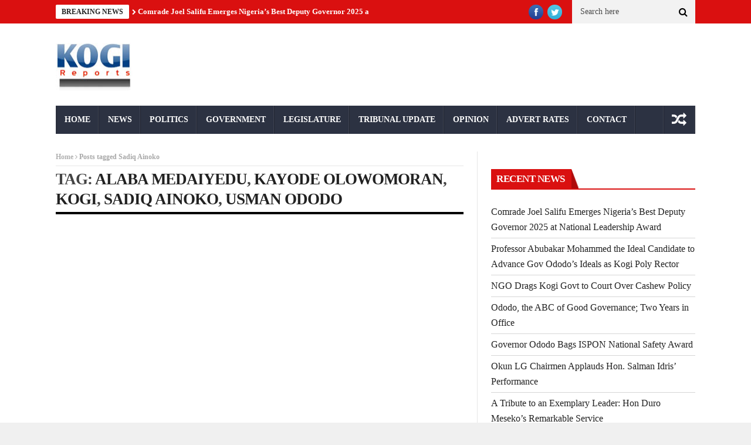

--- FILE ---
content_type: text/html; charset=UTF-8
request_url: https://kogireports.com/tag/sadiq-ainoko/
body_size: 17971
content:
<!DOCTYPE html>
<!--[if lt IE 7 ]><html class="ie ie6" lang="en-GB"> <![endif]-->
<!--[if IE 7 ]><html class="ie ie7" lang="en-GB"> <![endif]-->
<!--[if IE 8 ]><html class="ie ie8" lang="en-GB"> <![endif]-->
<!--[if IE 9 ]><html class="ie ie9" lang="en-GB"> <![endif]-->
<!--[if !(IE)]><!--><html lang="en-GB"> <!--<![endif]--><head><script data-no-optimize="1">var litespeed_docref=sessionStorage.getItem("litespeed_docref");litespeed_docref&&(Object.defineProperty(document,"referrer",{get:function(){return litespeed_docref}}),sessionStorage.removeItem("litespeed_docref"));</script> <meta charset="UTF-8" /><title>Sadiq Ainoko Archives - :: Kogi Reports ::</title><meta name="viewport" content="width=device-width, initial-scale=1.0"><link rel="shortcut icon" href="http://kogireports.com/wp-content/uploads/2021/03/animated_favicon1.gif" type="image/x-icon" /><meta property="og:image" content="https://kogireports.com/wp-content/uploads/2024/05/Cute-Usman-Ododo.jpg" /><meta name='robots' content='index, follow, max-image-preview:large, max-snippet:-1, max-video-preview:-1' /><title>Sadiq Ainoko Archives - :: Kogi Reports ::</title><link rel="canonical" href="https://kogireports.com/tag/sadiq-ainoko/" /><meta property="og:locale" content="en_GB" /><meta property="og:type" content="article" /><meta property="og:title" content="Sadiq Ainoko Archives - :: Kogi Reports ::" /><meta property="og:url" content="https://kogireports.com/tag/sadiq-ainoko/" /><meta property="og:site_name" content=":: Kogi Reports ::" /><meta property="og:image" content="https://kogireports.com/wp-content/uploads/2021/07/KogiReports-Logo-4.png" /><meta property="og:image:width" content="1520" /><meta property="og:image:height" content="945" /><meta property="og:image:type" content="image/png" /><meta name="twitter:card" content="summary_large_image" /><meta name="twitter:site" content="@kogireports" /> <script type="application/ld+json" class="yoast-schema-graph">{"@context":"https://schema.org","@graph":[{"@type":"CollectionPage","@id":"https://kogireports.com/tag/sadiq-ainoko/","url":"https://kogireports.com/tag/sadiq-ainoko/","name":"Sadiq Ainoko Archives - :: Kogi Reports ::","isPartOf":{"@id":"https://kogireports.com/#website"},"primaryImageOfPage":{"@id":"https://kogireports.com/tag/sadiq-ainoko/#primaryimage"},"image":{"@id":"https://kogireports.com/tag/sadiq-ainoko/#primaryimage"},"thumbnailUrl":"https://kogireports.com/wp-content/uploads/2024/05/Cute-Usman-Ododo.jpg","breadcrumb":{"@id":"https://kogireports.com/tag/sadiq-ainoko/#breadcrumb"},"inLanguage":"en-GB"},{"@type":"ImageObject","inLanguage":"en-GB","@id":"https://kogireports.com/tag/sadiq-ainoko/#primaryimage","url":"https://kogireports.com/wp-content/uploads/2024/05/Cute-Usman-Ododo.jpg","contentUrl":"https://kogireports.com/wp-content/uploads/2024/05/Cute-Usman-Ododo.jpg","width":629,"height":400},{"@type":"BreadcrumbList","@id":"https://kogireports.com/tag/sadiq-ainoko/#breadcrumb","itemListElement":[{"@type":"ListItem","position":1,"name":"Home","item":"https://kogireports.com/"},{"@type":"ListItem","position":2,"name":"Sadiq Ainoko"}]},{"@type":"WebSite","@id":"https://kogireports.com/#website","url":"https://kogireports.com/","name":":: Kogi Reports ::","description":"Latest Kogi News, Nigeria","publisher":{"@id":"https://kogireports.com/#organization"},"potentialAction":[{"@type":"SearchAction","target":{"@type":"EntryPoint","urlTemplate":"https://kogireports.com/?s={search_term_string}"},"query-input":{"@type":"PropertyValueSpecification","valueRequired":true,"valueName":"search_term_string"}}],"inLanguage":"en-GB"},{"@type":"Organization","@id":"https://kogireports.com/#organization","name":"Kogi Reports","url":"https://kogireports.com/","logo":{"@type":"ImageObject","inLanguage":"en-GB","@id":"https://kogireports.com/#/schema/logo/image/","url":"https://kogireports.com/wp-content/uploads/2021/06/logoaa.jpg","contentUrl":"https://kogireports.com/wp-content/uploads/2021/06/logoaa.jpg","width":134,"height":89,"caption":"Kogi Reports"},"image":{"@id":"https://kogireports.com/#/schema/logo/image/"},"sameAs":["https://www.facebook.com/koginews/","https://x.com/kogireports"]}]}</script> <link rel='dns-prefetch' href='//fonts.googleapis.com' /><link rel="alternate" type="application/rss+xml" title=":: Kogi Reports :: &raquo; Feed" href="https://kogireports.com/feed/" /><link rel="alternate" type="application/rss+xml" title=":: Kogi Reports :: &raquo; Comments Feed" href="https://kogireports.com/comments/feed/" /><link rel="alternate" type="application/rss+xml" title=":: Kogi Reports :: &raquo; Sadiq Ainoko Tag Feed" href="https://kogireports.com/tag/sadiq-ainoko/feed/" /><style id='wp-img-auto-sizes-contain-inline-css' type='text/css'>img:is([sizes=auto i],[sizes^="auto," i]){contain-intrinsic-size:3000px 1500px}
/*# sourceURL=wp-img-auto-sizes-contain-inline-css */</style><style>1{content-visibility:auto;contain-intrinsic-size:1px 1000px;}</style><link data-optimized="2" rel="stylesheet" href="https://kogireports.com/wp-content/litespeed/css/043fae5f3e191fa80f938e5e140674ae.css?ver=11765" /><style id='wp-block-paragraph-inline-css' type='text/css'>.is-small-text{font-size:.875em}.is-regular-text{font-size:1em}.is-large-text{font-size:2.25em}.is-larger-text{font-size:3em}.has-drop-cap:not(:focus):first-letter{float:left;font-size:8.4em;font-style:normal;font-weight:100;line-height:.68;margin:.05em .1em 0 0;text-transform:uppercase}body.rtl .has-drop-cap:not(:focus):first-letter{float:none;margin-left:.1em}p.has-drop-cap.has-background{overflow:hidden}:root :where(p.has-background){padding:1.25em 2.375em}:where(p.has-text-color:not(.has-link-color)) a{color:inherit}p.has-text-align-left[style*="writing-mode:vertical-lr"],p.has-text-align-right[style*="writing-mode:vertical-rl"]{rotate:180deg}
/*# sourceURL=https://kogireports.com/wp-includes/blocks/paragraph/style.min.css */</style><style id='global-styles-inline-css' type='text/css'>:root{--wp--preset--aspect-ratio--square: 1;--wp--preset--aspect-ratio--4-3: 4/3;--wp--preset--aspect-ratio--3-4: 3/4;--wp--preset--aspect-ratio--3-2: 3/2;--wp--preset--aspect-ratio--2-3: 2/3;--wp--preset--aspect-ratio--16-9: 16/9;--wp--preset--aspect-ratio--9-16: 9/16;--wp--preset--color--black: #000000;--wp--preset--color--cyan-bluish-gray: #abb8c3;--wp--preset--color--white: #ffffff;--wp--preset--color--pale-pink: #f78da7;--wp--preset--color--vivid-red: #cf2e2e;--wp--preset--color--luminous-vivid-orange: #ff6900;--wp--preset--color--luminous-vivid-amber: #fcb900;--wp--preset--color--light-green-cyan: #7bdcb5;--wp--preset--color--vivid-green-cyan: #00d084;--wp--preset--color--pale-cyan-blue: #8ed1fc;--wp--preset--color--vivid-cyan-blue: #0693e3;--wp--preset--color--vivid-purple: #9b51e0;--wp--preset--gradient--vivid-cyan-blue-to-vivid-purple: linear-gradient(135deg,rgb(6,147,227) 0%,rgb(155,81,224) 100%);--wp--preset--gradient--light-green-cyan-to-vivid-green-cyan: linear-gradient(135deg,rgb(122,220,180) 0%,rgb(0,208,130) 100%);--wp--preset--gradient--luminous-vivid-amber-to-luminous-vivid-orange: linear-gradient(135deg,rgb(252,185,0) 0%,rgb(255,105,0) 100%);--wp--preset--gradient--luminous-vivid-orange-to-vivid-red: linear-gradient(135deg,rgb(255,105,0) 0%,rgb(207,46,46) 100%);--wp--preset--gradient--very-light-gray-to-cyan-bluish-gray: linear-gradient(135deg,rgb(238,238,238) 0%,rgb(169,184,195) 100%);--wp--preset--gradient--cool-to-warm-spectrum: linear-gradient(135deg,rgb(74,234,220) 0%,rgb(151,120,209) 20%,rgb(207,42,186) 40%,rgb(238,44,130) 60%,rgb(251,105,98) 80%,rgb(254,248,76) 100%);--wp--preset--gradient--blush-light-purple: linear-gradient(135deg,rgb(255,206,236) 0%,rgb(152,150,240) 100%);--wp--preset--gradient--blush-bordeaux: linear-gradient(135deg,rgb(254,205,165) 0%,rgb(254,45,45) 50%,rgb(107,0,62) 100%);--wp--preset--gradient--luminous-dusk: linear-gradient(135deg,rgb(255,203,112) 0%,rgb(199,81,192) 50%,rgb(65,88,208) 100%);--wp--preset--gradient--pale-ocean: linear-gradient(135deg,rgb(255,245,203) 0%,rgb(182,227,212) 50%,rgb(51,167,181) 100%);--wp--preset--gradient--electric-grass: linear-gradient(135deg,rgb(202,248,128) 0%,rgb(113,206,126) 100%);--wp--preset--gradient--midnight: linear-gradient(135deg,rgb(2,3,129) 0%,rgb(40,116,252) 100%);--wp--preset--font-size--small: 13px;--wp--preset--font-size--medium: 20px;--wp--preset--font-size--large: 36px;--wp--preset--font-size--x-large: 42px;--wp--preset--spacing--20: 0.44rem;--wp--preset--spacing--30: 0.67rem;--wp--preset--spacing--40: 1rem;--wp--preset--spacing--50: 1.5rem;--wp--preset--spacing--60: 2.25rem;--wp--preset--spacing--70: 3.38rem;--wp--preset--spacing--80: 5.06rem;--wp--preset--shadow--natural: 6px 6px 9px rgba(0, 0, 0, 0.2);--wp--preset--shadow--deep: 12px 12px 50px rgba(0, 0, 0, 0.4);--wp--preset--shadow--sharp: 6px 6px 0px rgba(0, 0, 0, 0.2);--wp--preset--shadow--outlined: 6px 6px 0px -3px rgb(255, 255, 255), 6px 6px rgb(0, 0, 0);--wp--preset--shadow--crisp: 6px 6px 0px rgb(0, 0, 0);}:where(.is-layout-flex){gap: 0.5em;}:where(.is-layout-grid){gap: 0.5em;}body .is-layout-flex{display: flex;}.is-layout-flex{flex-wrap: wrap;align-items: center;}.is-layout-flex > :is(*, div){margin: 0;}body .is-layout-grid{display: grid;}.is-layout-grid > :is(*, div){margin: 0;}:where(.wp-block-columns.is-layout-flex){gap: 2em;}:where(.wp-block-columns.is-layout-grid){gap: 2em;}:where(.wp-block-post-template.is-layout-flex){gap: 1.25em;}:where(.wp-block-post-template.is-layout-grid){gap: 1.25em;}.has-black-color{color: var(--wp--preset--color--black) !important;}.has-cyan-bluish-gray-color{color: var(--wp--preset--color--cyan-bluish-gray) !important;}.has-white-color{color: var(--wp--preset--color--white) !important;}.has-pale-pink-color{color: var(--wp--preset--color--pale-pink) !important;}.has-vivid-red-color{color: var(--wp--preset--color--vivid-red) !important;}.has-luminous-vivid-orange-color{color: var(--wp--preset--color--luminous-vivid-orange) !important;}.has-luminous-vivid-amber-color{color: var(--wp--preset--color--luminous-vivid-amber) !important;}.has-light-green-cyan-color{color: var(--wp--preset--color--light-green-cyan) !important;}.has-vivid-green-cyan-color{color: var(--wp--preset--color--vivid-green-cyan) !important;}.has-pale-cyan-blue-color{color: var(--wp--preset--color--pale-cyan-blue) !important;}.has-vivid-cyan-blue-color{color: var(--wp--preset--color--vivid-cyan-blue) !important;}.has-vivid-purple-color{color: var(--wp--preset--color--vivid-purple) !important;}.has-black-background-color{background-color: var(--wp--preset--color--black) !important;}.has-cyan-bluish-gray-background-color{background-color: var(--wp--preset--color--cyan-bluish-gray) !important;}.has-white-background-color{background-color: var(--wp--preset--color--white) !important;}.has-pale-pink-background-color{background-color: var(--wp--preset--color--pale-pink) !important;}.has-vivid-red-background-color{background-color: var(--wp--preset--color--vivid-red) !important;}.has-luminous-vivid-orange-background-color{background-color: var(--wp--preset--color--luminous-vivid-orange) !important;}.has-luminous-vivid-amber-background-color{background-color: var(--wp--preset--color--luminous-vivid-amber) !important;}.has-light-green-cyan-background-color{background-color: var(--wp--preset--color--light-green-cyan) !important;}.has-vivid-green-cyan-background-color{background-color: var(--wp--preset--color--vivid-green-cyan) !important;}.has-pale-cyan-blue-background-color{background-color: var(--wp--preset--color--pale-cyan-blue) !important;}.has-vivid-cyan-blue-background-color{background-color: var(--wp--preset--color--vivid-cyan-blue) !important;}.has-vivid-purple-background-color{background-color: var(--wp--preset--color--vivid-purple) !important;}.has-black-border-color{border-color: var(--wp--preset--color--black) !important;}.has-cyan-bluish-gray-border-color{border-color: var(--wp--preset--color--cyan-bluish-gray) !important;}.has-white-border-color{border-color: var(--wp--preset--color--white) !important;}.has-pale-pink-border-color{border-color: var(--wp--preset--color--pale-pink) !important;}.has-vivid-red-border-color{border-color: var(--wp--preset--color--vivid-red) !important;}.has-luminous-vivid-orange-border-color{border-color: var(--wp--preset--color--luminous-vivid-orange) !important;}.has-luminous-vivid-amber-border-color{border-color: var(--wp--preset--color--luminous-vivid-amber) !important;}.has-light-green-cyan-border-color{border-color: var(--wp--preset--color--light-green-cyan) !important;}.has-vivid-green-cyan-border-color{border-color: var(--wp--preset--color--vivid-green-cyan) !important;}.has-pale-cyan-blue-border-color{border-color: var(--wp--preset--color--pale-cyan-blue) !important;}.has-vivid-cyan-blue-border-color{border-color: var(--wp--preset--color--vivid-cyan-blue) !important;}.has-vivid-purple-border-color{border-color: var(--wp--preset--color--vivid-purple) !important;}.has-vivid-cyan-blue-to-vivid-purple-gradient-background{background: var(--wp--preset--gradient--vivid-cyan-blue-to-vivid-purple) !important;}.has-light-green-cyan-to-vivid-green-cyan-gradient-background{background: var(--wp--preset--gradient--light-green-cyan-to-vivid-green-cyan) !important;}.has-luminous-vivid-amber-to-luminous-vivid-orange-gradient-background{background: var(--wp--preset--gradient--luminous-vivid-amber-to-luminous-vivid-orange) !important;}.has-luminous-vivid-orange-to-vivid-red-gradient-background{background: var(--wp--preset--gradient--luminous-vivid-orange-to-vivid-red) !important;}.has-very-light-gray-to-cyan-bluish-gray-gradient-background{background: var(--wp--preset--gradient--very-light-gray-to-cyan-bluish-gray) !important;}.has-cool-to-warm-spectrum-gradient-background{background: var(--wp--preset--gradient--cool-to-warm-spectrum) !important;}.has-blush-light-purple-gradient-background{background: var(--wp--preset--gradient--blush-light-purple) !important;}.has-blush-bordeaux-gradient-background{background: var(--wp--preset--gradient--blush-bordeaux) !important;}.has-luminous-dusk-gradient-background{background: var(--wp--preset--gradient--luminous-dusk) !important;}.has-pale-ocean-gradient-background{background: var(--wp--preset--gradient--pale-ocean) !important;}.has-electric-grass-gradient-background{background: var(--wp--preset--gradient--electric-grass) !important;}.has-midnight-gradient-background{background: var(--wp--preset--gradient--midnight) !important;}.has-small-font-size{font-size: var(--wp--preset--font-size--small) !important;}.has-medium-font-size{font-size: var(--wp--preset--font-size--medium) !important;}.has-large-font-size{font-size: var(--wp--preset--font-size--large) !important;}.has-x-large-font-size{font-size: var(--wp--preset--font-size--x-large) !important;}
/*# sourceURL=global-styles-inline-css */</style><style id='classic-theme-styles-inline-css' type='text/css'>/*! This file is auto-generated */
.wp-block-button__link{color:#fff;background-color:#32373c;border-radius:9999px;box-shadow:none;text-decoration:none;padding:calc(.667em + 2px) calc(1.333em + 2px);font-size:1.125em}.wp-block-file__button{background:#32373c;color:#fff;text-decoration:none}
/*# sourceURL=/wp-includes/css/classic-themes.min.css */</style><style id='heateor_sss_frontend_css-inline-css' type='text/css'>.heateor_sss_button_instagram span.heateor_sss_svg,a.heateor_sss_instagram span.heateor_sss_svg{background:radial-gradient(circle at 30% 107%,#fdf497 0,#fdf497 5%,#fd5949 45%,#d6249f 60%,#285aeb 90%)}.heateor_sss_horizontal_sharing .heateor_sss_svg,.heateor_sss_standard_follow_icons_container .heateor_sss_svg{color:#fff;border-width:0px;border-style:solid;border-color:transparent}.heateor_sss_horizontal_sharing .heateorSssTCBackground{color:#666}.heateor_sss_horizontal_sharing span.heateor_sss_svg:hover,.heateor_sss_standard_follow_icons_container span.heateor_sss_svg:hover{border-color:transparent;}.heateor_sss_vertical_sharing span.heateor_sss_svg,.heateor_sss_floating_follow_icons_container span.heateor_sss_svg{color:#fff;border-width:0px;border-style:solid;border-color:transparent;}.heateor_sss_vertical_sharing .heateorSssTCBackground{color:#666;}.heateor_sss_vertical_sharing span.heateor_sss_svg:hover,.heateor_sss_floating_follow_icons_container span.heateor_sss_svg:hover{border-color:transparent;}@media screen and (max-width:783px) {.heateor_sss_vertical_sharing{display:none!important}}div.heateor_sss_mobile_footer{display:none;}@media screen and (max-width:783px){div.heateor_sss_bottom_sharing .heateorSssTCBackground{background-color:white}div.heateor_sss_bottom_sharing{width:100%!important;left:0!important;}div.heateor_sss_bottom_sharing a{width:11.111111111111% !important;}div.heateor_sss_bottom_sharing .heateor_sss_svg{width: 100% !important;}div.heateor_sss_bottom_sharing div.heateorSssTotalShareCount{font-size:1em!important;line-height:28px!important}div.heateor_sss_bottom_sharing div.heateorSssTotalShareText{font-size:.7em!important;line-height:0px!important}div.heateor_sss_mobile_footer{display:block;height:40px;}.heateor_sss_bottom_sharing{padding:0!important;display:block!important;width:auto!important;bottom:-2px!important;top: auto!important;}.heateor_sss_bottom_sharing .heateor_sss_square_count{line-height:inherit;}.heateor_sss_bottom_sharing .heateorSssSharingArrow{display:none;}.heateor_sss_bottom_sharing .heateorSssTCBackground{margin-right:1.1em!important}}
/*# sourceURL=heateor_sss_frontend_css-inline-css */</style> <script id="jquery-core-js-extra" type="litespeed/javascript">var user_review_script={"post_id":"80009","ajaxurl":"https://kogireports.com/wp-admin/admin-ajax.php"}</script> <script type="litespeed/javascript" data-src="https://kogireports.com/wp-includes/js/jquery/jquery.min.js" id="jquery-core-js"></script> <link rel="https://api.w.org/" href="https://kogireports.com/wp-json/" /><link rel="alternate" title="JSON" type="application/json" href="https://kogireports.com/wp-json/wp/v2/tags/204" /><link rel="EditURI" type="application/rsd+xml" title="RSD" href="https://kogireports.com/xmlrpc.php?rsd" />
<!--[if lt IE 9]><script src="http://html5shim.googlecode.com/svn/trunk/html5.js"></script><![endif]--><link rel="icon" href="https://kogireports.com/wp-content/uploads/2024/11/Kogi-Reports-Favicon-512x512-1-150x150.png" sizes="32x32" /><link rel="icon" href="https://kogireports.com/wp-content/uploads/2024/11/Kogi-Reports-Favicon-512x512-1-300x300.png" sizes="192x192" /><link rel="apple-touch-icon" href="https://kogireports.com/wp-content/uploads/2024/11/Kogi-Reports-Favicon-512x512-1-300x300.png" /><meta name="msapplication-TileImage" content="https://kogireports.com/wp-content/uploads/2024/11/Kogi-Reports-Favicon-512x512-1-300x300.png" /></head><body class="archive tag tag-sadiq-ainoko tag-204 wp-custom-logo wp-theme-nanomag magazine_default_layout" itemscope="itemscope" itemtype="http://schema.org/WebPage"><div id="sb-site" class="body_wraper_full"><header class="header-wraper"><div class="header_top_wrapper"><div class="row"><div class="six columns header-top-left-bar"><div class="news_ticker_wrapper"><div class="row"><div class="twelve columns"><div id="ticker"><div class="tickerfloat_wrapper"><div class="tickerfloat">BREAKING NEWS</div></div><div class="marquee" id="mycrawler"><div>
<span class="ticker_dot"><i class="fa fa-chevron-right"></i></span><a class="ticker_title" href="https://kogireports.com/comrade-joel-salifu-emerges-nigerias-best-deputy-governor-2025-at-national-leadership-award/">Comrade Joel Salifu Emerges Nigeria’s Best Deputy Governor 2025 at National Leadership Award</a></div><div>
<span class="ticker_dot"><i class="fa fa-chevron-right"></i></span><a class="ticker_title" href="https://kogireports.com/professor-abubakar-mohammed-the-ideal-candidate-to-advance-gov-ododos-ideals-as-kogi-poly-rector/">Professor Abubakar Mohammed the Ideal Candidate to Advance Gov Ododo&#8217;s Ideals as Kogi Poly Rector</a></div><div>
<span class="ticker_dot"><i class="fa fa-chevron-right"></i></span><a class="ticker_title" href="https://kogireports.com/ngo-drags-kogi-govt-to-court-over-cashew-policy/">NGO Drags Kogi Govt to Court Over Cashew Policy</a></div><div>
<span class="ticker_dot"><i class="fa fa-chevron-right"></i></span><a class="ticker_title" href="https://kogireports.com/ododo-the-abc-of-good-governance-two-years-in-office/">Ododo, the ABC of Good Governance; Two Years in Office</a></div><div>
<span class="ticker_dot"><i class="fa fa-chevron-right"></i></span><a class="ticker_title" href="https://kogireports.com/governor-ododo-bags-ispon-national-safety-award/">Governor Ododo Bags ISPON National Safety Award</a></div><div>
<span class="ticker_dot"><i class="fa fa-chevron-right"></i></span><a class="ticker_title" href="https://kogireports.com/okun-lg-chairmen-applauds-hon-salman-idris-performance/">Okun LG Chairmen Applauds Hon. Salman Idris&#8217; Performance</a></div><div>
<span class="ticker_dot"><i class="fa fa-chevron-right"></i></span><a class="ticker_title" href="https://kogireports.com/a-tribute-to-an-exemplary-leader-hon-duro-mesekos-remarkable-service/">A Tribute to an Exemplary Leader: Hon Duro Meseko&#8217;s Remarkable Service</a></div><div>
<span class="ticker_dot"><i class="fa fa-chevron-right"></i></span><a class="ticker_title" href="https://kogireports.com/prince-ojuoloruntaiye-felicitates-dr-johnson-musa-on-his-appointment-as-dg-kogi-solid-minerals-development-coy/">Prince Ojuoloruntaiye Felicitates Dr. Johnson Musa on His Appointment as DG, Kogi Solid Minerals Development Coy</a></div><div>
<span class="ticker_dot"><i class="fa fa-chevron-right"></i></span><a class="ticker_title" href="https://kogireports.com/transforming-lives-the-lasting-influence-of-asiwaju-olatunji-olusojis-philanthropy/">Transforming Lives: The Lasting Influence of Asiwaju Olatunji Olusoji&#8217;s Philanthropy</a></div><div>
<span class="ticker_dot"><i class="fa fa-chevron-right"></i></span><a class="ticker_title" href="https://kogireports.com/2027-group-demands-shift-of-governorship-seat-to-kogi-west/">2027: Group Demands Shift of Governorship Seat to Kogi West</a></div></div></div></div></div></div></div><div class="six columns header-top-right-bar"><a class="open toggle-lef sb-toggle-left navbar-left" href="#nav"><div class="navicon-line"></div><div class="navicon-line"></div><div class="navicon-line"></div>
</a><div id="search_block_top"><form id="searchbox" action="https://kogireports.com/" method="GET" role="search"><p>
<input type="text" id="search_query_top" name="s" class="search_query ac_input" value="" placeholder="Search here">
<button type="submit"><i class="fa fa-search"></i></button></p></form>
<span>Search</span><div class="clearfix"></div></div><ul class="social-icons-list top-bar-social"><li><a href="https://web.facebook.com/koginews" target="_blank"><img data-lazyloaded="1" src="[data-uri]" width="33" height="33" data-src="https://kogireports.com/wp-content/themes/nanomag/img/icons/facebook.png" alt="Facebook"></a></li><li><a href="https://twitter.com/kogireports" target="_blank"><img data-lazyloaded="1" src="[data-uri]" width="33" height="33" data-src="https://kogireports.com/wp-content/themes/nanomag/img/icons/twitter.png" alt="Twitter"></a></li></ul><div class="clearfix"></div></div></div></div><div class="header_main_wrapper"><div class="row"><div class="four columns header-top-left">
<a href="https://kogireports.com/">
<img data-lazyloaded="1" src="[data-uri]" width="134" height="89" data-src="http://kogireports.com/wp-content/uploads/2021/03/logoaa.jpg" alt="Latest Kogi News, Nigeria" id="theme_logo_img" />
</a></div><div class="eight columns header-top-right"> <script type="litespeed/javascript" data-src="https://pagead2.googlesyndication.com/pagead/js/adsbygoogle.js?client=ca-pub-7966762257803153"
     crossorigin="anonymous"></script> 
<ins class="adsbygoogle"
style="display:block"
data-ad-client="ca-pub-7966762257803153"
data-ad-slot="5675052500"
data-ad-format="auto"
data-full-width-responsive="true"></ins> <script type="litespeed/javascript">(adsbygoogle=window.adsbygoogle||[]).push({})</script> </div></div></div><div id="menu_wrapper" class="menu_wrapper menu_sticky"><div class="menu_border_top_full"></div><div class="row"><div class="main_menu twelve columns"><div class="menu_border_top"></div><div class="menu-primary-container main-menu"><ul id="mainmenu" class="sf-menu"><li id="menu-item-44774" class="menu-item menu-item-type-custom menu-item-object-custom menu-item-home"><a href="http://kogireports.com/">Home<span class="border-menu"></span></a></li><li id="menu-item-44787" class="menu-item menu-item-type-taxonomy menu-item-object-category menu-item-has-children"><a href="https://kogireports.com/category/news/">News<span class="border-menu"></span></a><ul class="sub-menu"><li id="menu-item-44778" class="menu-item menu-item-type-taxonomy menu-item-object-category"><a href="https://kogireports.com/category/education/">Education<span class="border-menu"></span></a></li><li id="menu-item-44785" class="menu-item menu-item-type-taxonomy menu-item-object-category"><a href="https://kogireports.com/category/legal/">Legal<span class="border-menu"></span></a></li><li id="menu-item-44777" class="menu-item menu-item-type-taxonomy menu-item-object-category"><a href="https://kogireports.com/category/crime/">Crime<span class="border-menu"></span></a></li><li id="menu-item-44776" class="menu-item menu-item-type-taxonomy menu-item-object-category"><a href="https://kogireports.com/category/business/">Business<span class="border-menu"></span></a></li></ul></li><li id="menu-item-44790" class="menu-item menu-item-type-taxonomy menu-item-object-category"><a href="https://kogireports.com/category/politics/">Politics<span class="border-menu"></span></a></li><li id="menu-item-44780" class="menu-item menu-item-type-taxonomy menu-item-object-category"><a href="https://kogireports.com/category/government/">Government<span class="border-menu"></span></a></li><li id="menu-item-44786" class="menu-item menu-item-type-taxonomy menu-item-object-category"><a href="https://kogireports.com/category/legislature/">Legislature<span class="border-menu"></span></a></li><li id="menu-item-44795" class="menu-item menu-item-type-taxonomy menu-item-object-category"><a href="https://kogireports.com/category/tribunal-update/">Tribunal Update<span class="border-menu"></span></a></li><li id="menu-item-44789" class="menu-item menu-item-type-taxonomy menu-item-object-category"><a href="https://kogireports.com/category/opinion/">Opinion<span class="border-menu"></span></a></li><li id="menu-item-44772" class="menu-item menu-item-type-post_type menu-item-object-page"><a href="https://kogireports.com/advert-rates/">Advert Rates<span class="border-menu"></span></a></li><li id="menu-item-44773" class="menu-item menu-item-type-post_type menu-item-object-page"><a href="https://kogireports.com/contact/">Contact<span class="border-menu"></span></a></li></ul><div class="random_post_link">
<a href="https://kogireports.com/kogi-nma-reaffirms-suspension-of-ex-chairman-olusola-baoku/"><i class="fa fa-random"></i></a></div><div class="clearfix"></div></div></div></div></div></header><div id="content_nav"><div id="nav"><ul id="mobile_menu_slide" class="menu_moble_slide"><li class="menu-item menu-item-type-custom menu-item-object-custom menu-item-home menu-item-44774"><a href="http://kogireports.com/">Home<span class="border-menu"></span></a></li><li class="menu-item menu-item-type-taxonomy menu-item-object-category menu-item-has-children menu-item-44787"><a href="https://kogireports.com/category/news/">News<span class="border-menu"></span></a><ul class="sub-menu"><li class="menu-item menu-item-type-taxonomy menu-item-object-category menu-item-44778"><a href="https://kogireports.com/category/education/">Education<span class="border-menu"></span></a></li><li class="menu-item menu-item-type-taxonomy menu-item-object-category menu-item-44785"><a href="https://kogireports.com/category/legal/">Legal<span class="border-menu"></span></a></li><li class="menu-item menu-item-type-taxonomy menu-item-object-category menu-item-44777"><a href="https://kogireports.com/category/crime/">Crime<span class="border-menu"></span></a></li><li class="menu-item menu-item-type-taxonomy menu-item-object-category menu-item-44776"><a href="https://kogireports.com/category/business/">Business<span class="border-menu"></span></a></li></ul></li><li class="menu-item menu-item-type-taxonomy menu-item-object-category menu-item-44790"><a href="https://kogireports.com/category/politics/">Politics<span class="border-menu"></span></a></li><li class="menu-item menu-item-type-taxonomy menu-item-object-category menu-item-44780"><a href="https://kogireports.com/category/government/">Government<span class="border-menu"></span></a></li><li class="menu-item menu-item-type-taxonomy menu-item-object-category menu-item-44786"><a href="https://kogireports.com/category/legislature/">Legislature<span class="border-menu"></span></a></li><li class="menu-item menu-item-type-taxonomy menu-item-object-category menu-item-44795"><a href="https://kogireports.com/category/tribunal-update/">Tribunal Update<span class="border-menu"></span></a></li><li class="menu-item menu-item-type-taxonomy menu-item-object-category menu-item-44789"><a href="https://kogireports.com/category/opinion/">Opinion<span class="border-menu"></span></a></li><li class="menu-item menu-item-type-post_type menu-item-object-page menu-item-44772"><a href="https://kogireports.com/advert-rates/">Advert Rates<span class="border-menu"></span></a></li><li class="menu-item menu-item-type-post_type menu-item-object-page menu-item-44773"><a href="https://kogireports.com/contact/">Contact<span class="border-menu"></span></a></li></ul></div></div><section id="content_main" class="clearfix"><div class="row main_content"><div class="content_wraper three_columns_container"><div class="eight columns content_display_col1 cat_post_loop_display" id="content"><div class="widget_container content_page"><div class="breadcrumbs_options"><a href="https://kogireports.com">Home</a> <i class="fa fa-angle-right"></i> <span class="current">Posts tagged Sadiq Ainoko</span></div><h3 class="categories-title title">Tag: <a href="https://kogireports.com/tag/alaba-medaiyedu/" rel="tag">Alaba Medaiyedu</a>, <a href="https://kogireports.com/tag/kayode-olowomoran/" rel="tag">Kayode Olowomoran</a>, <a href="https://kogireports.com/tag/kogi/" rel="tag">Kogi</a>, <a href="https://kogireports.com/tag/sadiq-ainoko/" rel="tag">Sadiq Ainoko</a>, <a href="https://kogireports.com/tag/usman-ododo/" rel="tag">Usman Ododo</a></h3><div class="post_list_medium_widget marsonry_grid_post"><div><div class="feature-two-column medium-two-columns appear_animation left_post_align "><div id="post-80009" class="post-80009 post type-post status-publish format-standard has-post-thumbnail hentry category-news tag-alaba-medaiyedu tag-kayode-olowomoran tag-kogi tag-sadiq-ainoko tag-usman-ododo"><div class="image_post feature-item">
<a  href="https://kogireports.com/help-us-remain-alive-ex-kogi-political-appointees-writes-open-letter-to-gov-ododo/" class="feature-link" title="Help Us Remain Alive! Ex-Kogi Political Appointees Writes Open Letter to Gov Ododo">
<img data-lazyloaded="1" src="[data-uri]" width="400" height="260" data-src="https://kogireports.com/wp-content/uploads/2024/05/Cute-Usman-Ododo-400x260.jpg" class="attachment-medium-feature size-medium-feature wp-post-image" alt="" decoding="async" fetchpriority="high" /></a></div><div class="meta_holder">
<span class="meta-category-small"><a class="post-category-color-text" style="color:#" href="https://kogireports.com/category/news/">News</a></span><div class="love_this_post_meta"><a href="#" class="jm-post-like" data-post_id="80009" title="Like"><i class="fa fa-heart-o"></i>1</a></div></div><h3 class="image-post-title feature_2col"><a href="https://kogireports.com/help-us-remain-alive-ex-kogi-political-appointees-writes-open-letter-to-gov-ododo/">Help Us Remain Alive! Ex-Kogi Political Appointees Writes Open Letter to Gov Ododo</a></h3><p class="post-meta meta-main-img"><span class="post-author"><img data-lazyloaded="1" src="[data-uri]" alt='' data-src='https://kogireports.com/wp-content/litespeed/avatar/ce878d58db5d77c03f73f76c6fc33ecd.jpg?ver=1769646708' data-srcset='https://kogireports.com/wp-content/litespeed/avatar/532659b3eaca15c840332bee07a3c3d0.jpg?ver=1769646708 2x' class='avatar avatar-16 photo' height='16' width='16' decoding='async'/><a href="https://kogireports.com/author/admin/" title="Posts by admin" rel="author">admin</a></span><span class="post-date"><i class="fa fa-clock-o"></i>Jun 03, 2024</span></p><p>FORUM OF POLITICAL APPOINTEES UNDER WADA ADMINISTRATION IN KOGI STATE (2012-2016) Open Letter to Alhaji Ahmed Usman Ododo, the Executive Governor of Kogi State. Your...</p><div class="footer_meta"><a href="https://kogireports.com/help-us-remain-alive-ex-kogi-political-appointees-writes-open-letter-to-gov-ododo/" class="footer_meta_readmore">Read more</a></div></div></div><div class="feature-two-column medium-two-columns appear_animation right_post_align "><div id="post-59904" class="post-59904 post type-post status-publish format-standard has-post-thumbnail hentry category-news tag-gabriel-itanyi tag-kabiru-mohammed tag-kogi tag-kogi-news tag-ofu tag-sadiq-ainoko"><div class="image_post feature-item">
<a  href="https://kogireports.com/pdp-ofu-local-government-chapter-inaugurate-2023-presidential-campaign-council/" class="feature-link" title="PDP: Ofu Local Government Chapter Inaugurate 2023 Presidential Campaign Council">
<img data-lazyloaded="1" src="[data-uri]" width="400" height="260" data-src="https://kogireports.com/wp-content/uploads/2021/04/PDP-logo-400x260.jpg" class="attachment-medium-feature size-medium-feature wp-post-image" alt="" decoding="async" /></a></div><div class="meta_holder">
<span class="meta-category-small"><a class="post-category-color-text" style="color:#" href="https://kogireports.com/category/news/">News</a></span><div class="love_this_post_meta"><a href="#" class="jm-post-like" data-post_id="59904" title="Like"><i class="fa fa-heart-o"></i>0</a></div></div><h3 class="image-post-title feature_2col"><a href="https://kogireports.com/pdp-ofu-local-government-chapter-inaugurate-2023-presidential-campaign-council/">PDP: Ofu Local Government Chapter Inaugurate 2023 Presidential Campaign Council</a></h3><p class="post-meta meta-main-img"><span class="post-author"><img data-lazyloaded="1" src="[data-uri]" alt='' data-src='https://kogireports.com/wp-content/litespeed/avatar/ce878d58db5d77c03f73f76c6fc33ecd.jpg?ver=1769646708' data-srcset='https://kogireports.com/wp-content/litespeed/avatar/532659b3eaca15c840332bee07a3c3d0.jpg?ver=1769646708 2x' class='avatar avatar-16 photo' height='16' width='16' decoding='async'/><a href="https://kogireports.com/author/admin/" title="Posts by admin" rel="author">admin</a></span><span class="post-date"><i class="fa fa-clock-o"></i>Nov 05, 2022</span></p><p>The Ofu local government chapter of the Peoples Democratic Party (PDP) has inaugurated its presidential campaign council. Speaking at the inauguration in Ugwolawo, the...</p><div class="footer_meta"><a href="https://kogireports.com/pdp-ofu-local-government-chapter-inaugurate-2023-presidential-campaign-council/" class="footer_meta_readmore">Read more</a></div></div></div><div class="feature-two-column medium-two-columns appear_animation left_post_align "><div id="post-37588" class="post-37588 post type-post status-publish format-standard hentry category-news tag-ejule tag-kogi tag-kogi-news tag-opinion tag-sadiq-ainoko tag-yakubu-yousef"><div class="image_post feature-item">
<a  href="https://kogireports.com/peace-in-ejule-and-the-politics-of-maturity/" class="feature-link" title="Peace in Ejule and The Politics of Maturity">
<img data-lazyloaded="1" src="[data-uri]" width="440" height="280" class="no_feature_img" alt="" data-src="https://kogireports.com/wp-content/themes/nanomag/img/feature_img/medium-feature.jpg"></a></div><div class="meta_holder">
<span class="meta-category-small"><a class="post-category-color-text" style="color:#" href="https://kogireports.com/category/news/">News</a></span><div class="love_this_post_meta"><a href="#" class="jm-post-like" data-post_id="37588" title="Like"><i class="fa fa-heart-o"></i>0</a></div></div><h3 class="image-post-title feature_2col"><a href="https://kogireports.com/peace-in-ejule-and-the-politics-of-maturity/">Peace in Ejule and The Politics of Maturity</a></h3><p class="post-meta meta-main-img"><span class="post-author"><img data-lazyloaded="1" src="[data-uri]" alt='' data-src='https://kogireports.com/wp-content/litespeed/avatar/ce878d58db5d77c03f73f76c6fc33ecd.jpg?ver=1769646708' data-srcset='https://kogireports.com/wp-content/litespeed/avatar/532659b3eaca15c840332bee07a3c3d0.jpg?ver=1769646708 2x' class='avatar avatar-16 photo' height='16' width='16' decoding='async'/><a href="https://kogireports.com/author/admin/" title="Posts by admin" rel="author">admin</a></span><span class="post-date"><i class="fa fa-clock-o"></i>Feb 17, 2019</span></p><p>Elections are an important mechanism in democratic and peace processes. Their purpose is to provide citizens with an opportunity to freely choose their political leaders...</p><div class="footer_meta"><a href="https://kogireports.com/peace-in-ejule-and-the-politics-of-maturity/" class="footer_meta_readmore">Read more</a></div></div></div><div class="feature-two-column medium-two-columns appear_animation right_post_align "><div id="post-35755" class="post-35755 post type-post status-publish format-standard hentry category-news category-politics tag-idah tag-kogi tag-kogi-news tag-opinion tag-sadiq-ainoko"><div class="image_post feature-item">
<a  href="https://kogireports.com/idah-fed-constituency-i-am-committed-sadiq-ainoko/" class="feature-link" title="Idah Fed. Constituency: I am Committed &#8211; Sadiq Ainoko">
<img data-lazyloaded="1" src="[data-uri]" width="440" height="280" class="no_feature_img" alt="" data-src="https://kogireports.com/wp-content/themes/nanomag/img/feature_img/medium-feature.jpg"></a></div><div class="meta_holder">
<span class="meta-category-small"><a class="post-category-color-text" style="color:#" href="https://kogireports.com/category/news/">News</a><a class="post-category-color-text" style="color:" href="https://kogireports.com/category/politics/">Politics</a></span><div class="love_this_post_meta"><a href="#" class="jm-post-like" data-post_id="35755" title="Like"><i class="fa fa-heart-o"></i>0</a></div></div><h3 class="image-post-title feature_2col"><a href="https://kogireports.com/idah-fed-constituency-i-am-committed-sadiq-ainoko/">Idah Fed. Constituency: I am Committed &#8211; Sadiq Ainoko</a></h3><p class="post-meta meta-main-img"><span class="post-author"><img data-lazyloaded="1" src="[data-uri]" alt='' data-src='https://kogireports.com/wp-content/litespeed/avatar/ce878d58db5d77c03f73f76c6fc33ecd.jpg?ver=1769646708' data-srcset='https://kogireports.com/wp-content/litespeed/avatar/532659b3eaca15c840332bee07a3c3d0.jpg?ver=1769646708 2x' class='avatar avatar-16 photo' height='16' width='16' decoding='async'/><a href="https://kogireports.com/author/admin/" title="Posts by admin" rel="author">admin</a></span><span class="post-date"><i class="fa fa-clock-o"></i>Sep 20, 2018</span></p><p>There is no time to waste. The time is now. We must do the right thing at the right time. We must grow Idah Federal Constituency. The task of every leader is to get his...</p><div class="footer_meta"><a href="https://kogireports.com/idah-fed-constituency-i-am-committed-sadiq-ainoko/" class="footer_meta_readmore">Read more</a></div></div></div><div class="feature-two-column medium-two-columns appear_animation left_post_align "><div id="post-26023" class="post-26023 post type-post status-publish format-standard hentry category-news tag-government tag-health tag-idris-omede tag-idris-wada tag-kogi tag-kogi-news tag-odu-ogboyaga tag-sadiq-ainoko"><div class="image_post feature-item">
<a  href="https://kogireports.com/wada-commissions-first-class-orthopedic-hospital-at-odu-ogboyaga/" class="feature-link" title="Wada Commissions First-Class Orthopedic Hospital at Odu-Ogboyaga">
<img data-lazyloaded="1" src="[data-uri]" width="440" height="280" class="no_feature_img" alt="" data-src="https://kogireports.com/wp-content/themes/nanomag/img/feature_img/medium-feature.jpg"></a></div><div class="meta_holder">
<span class="meta-category-small"><a class="post-category-color-text" style="color:#" href="https://kogireports.com/category/news/">News</a></span><div class="love_this_post_meta"><a href="#" class="jm-post-like" data-post_id="26023" title="Like"><i class="fa fa-heart-o"></i>0</a></div></div><h3 class="image-post-title feature_2col"><a href="https://kogireports.com/wada-commissions-first-class-orthopedic-hospital-at-odu-ogboyaga/">Wada Commissions First-Class Orthopedic Hospital at Odu-Ogboyaga</a></h3><p class="post-meta meta-main-img"><span class="post-author"><img data-lazyloaded="1" src="[data-uri]" alt='' data-src='https://kogireports.com/wp-content/litespeed/avatar/ce878d58db5d77c03f73f76c6fc33ecd.jpg?ver=1769646708' data-srcset='https://kogireports.com/wp-content/litespeed/avatar/532659b3eaca15c840332bee07a3c3d0.jpg?ver=1769646708 2x' class='avatar avatar-16 photo' height='16' width='16' decoding='async'/><a href="https://kogireports.com/author/admin/" title="Posts by admin" rel="author">admin</a></span><span class="post-date"><i class="fa fa-clock-o"></i>Dec 22, 2015</span></p><p>For Capt Idris Wada, the dream of leaving behind an indelible marks on the sands of time as governor of kogi state is realized. that dream has become a reality with the...</p><div class="footer_meta"><a href="https://kogireports.com/wada-commissions-first-class-orthopedic-hospital-at-odu-ogboyaga/" class="footer_meta_readmore">Read more</a></div></div></div></div><div class="clearfix"></div></div><div class="clearfix"></div></div></div><div class="four columns content_display_col3" id="sidebar"><div id="custom_html-3" class="widget_text widget widget_custom_html"><div class="textwidget custom-html-widget"><script type="litespeed/javascript" data-src="https://pagead2.googlesyndication.com/pagead/js/adsbygoogle.js"></script> <ins class="adsbygoogle"
style="display:block"
data-ad-format="autorelaxed"
data-ad-client="ca-pub-7966762257803153"
data-ad-slot="7927933580"></ins> <script type="litespeed/javascript">(adsbygoogle=window.adsbygoogle||[]).push({})</script></div><div class="margin-bottom"></div></div><div id="recent-posts-2" class="widget widget_recent_entries"><div class="widget-title"><h2>Recent News</h2></div><ul><li>
<a href="https://kogireports.com/comrade-joel-salifu-emerges-nigerias-best-deputy-governor-2025-at-national-leadership-award/">Comrade Joel Salifu Emerges Nigeria’s Best Deputy Governor 2025 at National Leadership Award</a></li><li>
<a href="https://kogireports.com/professor-abubakar-mohammed-the-ideal-candidate-to-advance-gov-ododos-ideals-as-kogi-poly-rector/">Professor Abubakar Mohammed the Ideal Candidate to Advance Gov Ododo&#8217;s Ideals as Kogi Poly Rector</a></li><li>
<a href="https://kogireports.com/ngo-drags-kogi-govt-to-court-over-cashew-policy/">NGO Drags Kogi Govt to Court Over Cashew Policy</a></li><li>
<a href="https://kogireports.com/ododo-the-abc-of-good-governance-two-years-in-office/">Ododo, the ABC of Good Governance; Two Years in Office</a></li><li>
<a href="https://kogireports.com/governor-ododo-bags-ispon-national-safety-award/">Governor Ododo Bags ISPON National Safety Award</a></li><li>
<a href="https://kogireports.com/okun-lg-chairmen-applauds-hon-salman-idris-performance/">Okun LG Chairmen Applauds Hon. Salman Idris&#8217; Performance</a></li><li>
<a href="https://kogireports.com/a-tribute-to-an-exemplary-leader-hon-duro-mesekos-remarkable-service/">A Tribute to an Exemplary Leader: Hon Duro Meseko&#8217;s Remarkable Service</a></li><li>
<a href="https://kogireports.com/prince-ojuoloruntaiye-felicitates-dr-johnson-musa-on-his-appointment-as-dg-kogi-solid-minerals-development-coy/">Prince Ojuoloruntaiye Felicitates Dr. Johnson Musa on His Appointment as DG, Kogi Solid Minerals Development Coy</a></li></ul><div class="margin-bottom"></div></div></div><div class="clearfix"></div></div></div></section><footer id="footer-container"><div class="footer-columns"><div class="row"><div class="four columns"></div><div class="four columns"></div><div class="four columns"></div></div></div><div class="footer-bottom"><div class="row"><div class="six columns footer-left"> Copyright All rights reserved</div><div class="six columns footer-right"></div></div></div></footer></div><div id="go-top"><a href="#go-top"><i class="fa fa-chevron-up"></i></a></div> <script type="speculationrules">{"prefetch":[{"source":"document","where":{"and":[{"href_matches":"/*"},{"not":{"href_matches":["/wp-*.php","/wp-admin/*","/wp-content/uploads/*","/wp-content/*","/wp-content/plugins/*","/wp-content/themes/nanomag/*","/*\\?(.+)"]}},{"not":{"selector_matches":"a[rel~=\"nofollow\"]"}},{"not":{"selector_matches":".no-prefetch, .no-prefetch a"}}]},"eagerness":"conservative"}]}</script> <script id="jm_like_post-js-extra" type="litespeed/javascript">var ajax_var={"url":"https://kogireports.com/wp-admin/admin-ajax.php","nonce":"74455a1224"}</script> <script id="heateor_sss_sharing_js-js-before" type="litespeed/javascript">function heateorSssLoadEvent(e){var t=window.onload;if(typeof window.onload!="function"){window.onload=e}else{window.onload=function(){t();e()}}};var heateorSssSharingAjaxUrl='https://kogireports.com/wp-admin/admin-ajax.php',heateorSssCloseIconPath='https://kogireports.com/wp-content/plugins/sassy-social-share/public/../images/close.png',heateorSssPluginIconPath='https://kogireports.com/wp-content/plugins/sassy-social-share/public/../images/logo.png',heateorSssHorizontalSharingCountEnable=0,heateorSssVerticalSharingCountEnable=0,heateorSssSharingOffset=-10;var heateorSssMobileStickySharingEnabled=1;var heateorSssCopyLinkMessage="Link copied.";var heateorSssUrlCountFetched=[],heateorSssSharesText='Shares',heateorSssShareText='Share';function heateorSssPopup(e){window.open(e,"popUpWindow","height=400,width=600,left=400,top=100,resizable,scrollbars,toolbar=0,personalbar=0,menubar=no,location=no,directories=no,status")}function heateorSssInitiateFB(){FB.init({appId:"",channelUrl:"",status:!0,cookie:!0,xfbml:!0,version:"v23.0"})}window.fbAsyncInit=function(){heateorSssInitiateFB(),0&&(FB.Event.subscribe("edge.create",function(e){heateorSsmiMycredPoints("Facebook_like_recommend","",e?e:"")}),FB.Event.subscribe("edge.remove",function(e){heateorSsmiMycredPoints("Facebook_like_recommend","",e?e:"","Minus point(s) for undoing Facebook like-recommend")})),0&&(FB.Event.subscribe("edge.create",function(e){heateorSsgaSocialPluginsTracking("Facebook","Like",e?e:"")}),FB.Event.subscribe("edge.remove",function(e){heateorSsgaSocialPluginsTracking("Facebook","Unlike",e?e:"")}))},function(e){var n,i="facebook-jssdk",o=e.getElementsByTagName("script")[0];e.getElementById(i)||(n=e.createElement("script"),n.id=i,n.async=!0,n.src="//connect.facebook.net/en_GB/sdk.js",o.parentNode.insertBefore(n,o))}(document)</script> <script data-no-optimize="1">window.lazyLoadOptions=Object.assign({},{threshold:300},window.lazyLoadOptions||{});!function(t,e){"object"==typeof exports&&"undefined"!=typeof module?module.exports=e():"function"==typeof define&&define.amd?define(e):(t="undefined"!=typeof globalThis?globalThis:t||self).LazyLoad=e()}(this,function(){"use strict";function e(){return(e=Object.assign||function(t){for(var e=1;e<arguments.length;e++){var n,a=arguments[e];for(n in a)Object.prototype.hasOwnProperty.call(a,n)&&(t[n]=a[n])}return t}).apply(this,arguments)}function o(t){return e({},at,t)}function l(t,e){return t.getAttribute(gt+e)}function c(t){return l(t,vt)}function s(t,e){return function(t,e,n){e=gt+e;null!==n?t.setAttribute(e,n):t.removeAttribute(e)}(t,vt,e)}function i(t){return s(t,null),0}function r(t){return null===c(t)}function u(t){return c(t)===_t}function d(t,e,n,a){t&&(void 0===a?void 0===n?t(e):t(e,n):t(e,n,a))}function f(t,e){et?t.classList.add(e):t.className+=(t.className?" ":"")+e}function _(t,e){et?t.classList.remove(e):t.className=t.className.replace(new RegExp("(^|\\s+)"+e+"(\\s+|$)")," ").replace(/^\s+/,"").replace(/\s+$/,"")}function g(t){return t.llTempImage}function v(t,e){!e||(e=e._observer)&&e.unobserve(t)}function b(t,e){t&&(t.loadingCount+=e)}function p(t,e){t&&(t.toLoadCount=e)}function n(t){for(var e,n=[],a=0;e=t.children[a];a+=1)"SOURCE"===e.tagName&&n.push(e);return n}function h(t,e){(t=t.parentNode)&&"PICTURE"===t.tagName&&n(t).forEach(e)}function a(t,e){n(t).forEach(e)}function m(t){return!!t[lt]}function E(t){return t[lt]}function I(t){return delete t[lt]}function y(e,t){var n;m(e)||(n={},t.forEach(function(t){n[t]=e.getAttribute(t)}),e[lt]=n)}function L(a,t){var o;m(a)&&(o=E(a),t.forEach(function(t){var e,n;e=a,(t=o[n=t])?e.setAttribute(n,t):e.removeAttribute(n)}))}function k(t,e,n){f(t,e.class_loading),s(t,st),n&&(b(n,1),d(e.callback_loading,t,n))}function A(t,e,n){n&&t.setAttribute(e,n)}function O(t,e){A(t,rt,l(t,e.data_sizes)),A(t,it,l(t,e.data_srcset)),A(t,ot,l(t,e.data_src))}function w(t,e,n){var a=l(t,e.data_bg_multi),o=l(t,e.data_bg_multi_hidpi);(a=nt&&o?o:a)&&(t.style.backgroundImage=a,n=n,f(t=t,(e=e).class_applied),s(t,dt),n&&(e.unobserve_completed&&v(t,e),d(e.callback_applied,t,n)))}function x(t,e){!e||0<e.loadingCount||0<e.toLoadCount||d(t.callback_finish,e)}function M(t,e,n){t.addEventListener(e,n),t.llEvLisnrs[e]=n}function N(t){return!!t.llEvLisnrs}function z(t){if(N(t)){var e,n,a=t.llEvLisnrs;for(e in a){var o=a[e];n=e,o=o,t.removeEventListener(n,o)}delete t.llEvLisnrs}}function C(t,e,n){var a;delete t.llTempImage,b(n,-1),(a=n)&&--a.toLoadCount,_(t,e.class_loading),e.unobserve_completed&&v(t,n)}function R(i,r,c){var l=g(i)||i;N(l)||function(t,e,n){N(t)||(t.llEvLisnrs={});var a="VIDEO"===t.tagName?"loadeddata":"load";M(t,a,e),M(t,"error",n)}(l,function(t){var e,n,a,o;n=r,a=c,o=u(e=i),C(e,n,a),f(e,n.class_loaded),s(e,ut),d(n.callback_loaded,e,a),o||x(n,a),z(l)},function(t){var e,n,a,o;n=r,a=c,o=u(e=i),C(e,n,a),f(e,n.class_error),s(e,ft),d(n.callback_error,e,a),o||x(n,a),z(l)})}function T(t,e,n){var a,o,i,r,c;t.llTempImage=document.createElement("IMG"),R(t,e,n),m(c=t)||(c[lt]={backgroundImage:c.style.backgroundImage}),i=n,r=l(a=t,(o=e).data_bg),c=l(a,o.data_bg_hidpi),(r=nt&&c?c:r)&&(a.style.backgroundImage='url("'.concat(r,'")'),g(a).setAttribute(ot,r),k(a,o,i)),w(t,e,n)}function G(t,e,n){var a;R(t,e,n),a=e,e=n,(t=Et[(n=t).tagName])&&(t(n,a),k(n,a,e))}function D(t,e,n){var a;a=t,(-1<It.indexOf(a.tagName)?G:T)(t,e,n)}function S(t,e,n){var a;t.setAttribute("loading","lazy"),R(t,e,n),a=e,(e=Et[(n=t).tagName])&&e(n,a),s(t,_t)}function V(t){t.removeAttribute(ot),t.removeAttribute(it),t.removeAttribute(rt)}function j(t){h(t,function(t){L(t,mt)}),L(t,mt)}function F(t){var e;(e=yt[t.tagName])?e(t):m(e=t)&&(t=E(e),e.style.backgroundImage=t.backgroundImage)}function P(t,e){var n;F(t),n=e,r(e=t)||u(e)||(_(e,n.class_entered),_(e,n.class_exited),_(e,n.class_applied),_(e,n.class_loading),_(e,n.class_loaded),_(e,n.class_error)),i(t),I(t)}function U(t,e,n,a){var o;n.cancel_on_exit&&(c(t)!==st||"IMG"===t.tagName&&(z(t),h(o=t,function(t){V(t)}),V(o),j(t),_(t,n.class_loading),b(a,-1),i(t),d(n.callback_cancel,t,e,a)))}function $(t,e,n,a){var o,i,r=(i=t,0<=bt.indexOf(c(i)));s(t,"entered"),f(t,n.class_entered),_(t,n.class_exited),o=t,i=a,n.unobserve_entered&&v(o,i),d(n.callback_enter,t,e,a),r||D(t,n,a)}function q(t){return t.use_native&&"loading"in HTMLImageElement.prototype}function H(t,o,i){t.forEach(function(t){return(a=t).isIntersecting||0<a.intersectionRatio?$(t.target,t,o,i):(e=t.target,n=t,a=o,t=i,void(r(e)||(f(e,a.class_exited),U(e,n,a,t),d(a.callback_exit,e,n,t))));var e,n,a})}function B(e,n){var t;tt&&!q(e)&&(n._observer=new IntersectionObserver(function(t){H(t,e,n)},{root:(t=e).container===document?null:t.container,rootMargin:t.thresholds||t.threshold+"px"}))}function J(t){return Array.prototype.slice.call(t)}function K(t){return t.container.querySelectorAll(t.elements_selector)}function Q(t){return c(t)===ft}function W(t,e){return e=t||K(e),J(e).filter(r)}function X(e,t){var n;(n=K(e),J(n).filter(Q)).forEach(function(t){_(t,e.class_error),i(t)}),t.update()}function t(t,e){var n,a,t=o(t);this._settings=t,this.loadingCount=0,B(t,this),n=t,a=this,Y&&window.addEventListener("online",function(){X(n,a)}),this.update(e)}var Y="undefined"!=typeof window,Z=Y&&!("onscroll"in window)||"undefined"!=typeof navigator&&/(gle|ing|ro)bot|crawl|spider/i.test(navigator.userAgent),tt=Y&&"IntersectionObserver"in window,et=Y&&"classList"in document.createElement("p"),nt=Y&&1<window.devicePixelRatio,at={elements_selector:".lazy",container:Z||Y?document:null,threshold:300,thresholds:null,data_src:"src",data_srcset:"srcset",data_sizes:"sizes",data_bg:"bg",data_bg_hidpi:"bg-hidpi",data_bg_multi:"bg-multi",data_bg_multi_hidpi:"bg-multi-hidpi",data_poster:"poster",class_applied:"applied",class_loading:"litespeed-loading",class_loaded:"litespeed-loaded",class_error:"error",class_entered:"entered",class_exited:"exited",unobserve_completed:!0,unobserve_entered:!1,cancel_on_exit:!0,callback_enter:null,callback_exit:null,callback_applied:null,callback_loading:null,callback_loaded:null,callback_error:null,callback_finish:null,callback_cancel:null,use_native:!1},ot="src",it="srcset",rt="sizes",ct="poster",lt="llOriginalAttrs",st="loading",ut="loaded",dt="applied",ft="error",_t="native",gt="data-",vt="ll-status",bt=[st,ut,dt,ft],pt=[ot],ht=[ot,ct],mt=[ot,it,rt],Et={IMG:function(t,e){h(t,function(t){y(t,mt),O(t,e)}),y(t,mt),O(t,e)},IFRAME:function(t,e){y(t,pt),A(t,ot,l(t,e.data_src))},VIDEO:function(t,e){a(t,function(t){y(t,pt),A(t,ot,l(t,e.data_src))}),y(t,ht),A(t,ct,l(t,e.data_poster)),A(t,ot,l(t,e.data_src)),t.load()}},It=["IMG","IFRAME","VIDEO"],yt={IMG:j,IFRAME:function(t){L(t,pt)},VIDEO:function(t){a(t,function(t){L(t,pt)}),L(t,ht),t.load()}},Lt=["IMG","IFRAME","VIDEO"];return t.prototype={update:function(t){var e,n,a,o=this._settings,i=W(t,o);{if(p(this,i.length),!Z&&tt)return q(o)?(e=o,n=this,i.forEach(function(t){-1!==Lt.indexOf(t.tagName)&&S(t,e,n)}),void p(n,0)):(t=this._observer,o=i,t.disconnect(),a=t,void o.forEach(function(t){a.observe(t)}));this.loadAll(i)}},destroy:function(){this._observer&&this._observer.disconnect(),K(this._settings).forEach(function(t){I(t)}),delete this._observer,delete this._settings,delete this.loadingCount,delete this.toLoadCount},loadAll:function(t){var e=this,n=this._settings;W(t,n).forEach(function(t){v(t,e),D(t,n,e)})},restoreAll:function(){var e=this._settings;K(e).forEach(function(t){P(t,e)})}},t.load=function(t,e){e=o(e);D(t,e)},t.resetStatus=function(t){i(t)},t}),function(t,e){"use strict";function n(){e.body.classList.add("litespeed_lazyloaded")}function a(){console.log("[LiteSpeed] Start Lazy Load"),o=new LazyLoad(Object.assign({},t.lazyLoadOptions||{},{elements_selector:"[data-lazyloaded]",callback_finish:n})),i=function(){o.update()},t.MutationObserver&&new MutationObserver(i).observe(e.documentElement,{childList:!0,subtree:!0,attributes:!0})}var o,i;t.addEventListener?t.addEventListener("load",a,!1):t.attachEvent("onload",a)}(window,document);</script><script data-no-optimize="1">window.litespeed_ui_events=window.litespeed_ui_events||["mouseover","click","keydown","wheel","touchmove","touchstart"];var urlCreator=window.URL||window.webkitURL;function litespeed_load_delayed_js_force(){console.log("[LiteSpeed] Start Load JS Delayed"),litespeed_ui_events.forEach(e=>{window.removeEventListener(e,litespeed_load_delayed_js_force,{passive:!0})}),document.querySelectorAll("iframe[data-litespeed-src]").forEach(e=>{e.setAttribute("src",e.getAttribute("data-litespeed-src"))}),"loading"==document.readyState?window.addEventListener("DOMContentLoaded",litespeed_load_delayed_js):litespeed_load_delayed_js()}litespeed_ui_events.forEach(e=>{window.addEventListener(e,litespeed_load_delayed_js_force,{passive:!0})});async function litespeed_load_delayed_js(){let t=[];for(var d in document.querySelectorAll('script[type="litespeed/javascript"]').forEach(e=>{t.push(e)}),t)await new Promise(e=>litespeed_load_one(t[d],e));document.dispatchEvent(new Event("DOMContentLiteSpeedLoaded")),window.dispatchEvent(new Event("DOMContentLiteSpeedLoaded"))}function litespeed_load_one(t,e){console.log("[LiteSpeed] Load ",t);var d=document.createElement("script");d.addEventListener("load",e),d.addEventListener("error",e),t.getAttributeNames().forEach(e=>{"type"!=e&&d.setAttribute("data-src"==e?"src":e,t.getAttribute(e))});let a=!(d.type="text/javascript");!d.src&&t.textContent&&(d.src=litespeed_inline2src(t.textContent),a=!0),t.after(d),t.remove(),a&&e()}function litespeed_inline2src(t){try{var d=urlCreator.createObjectURL(new Blob([t.replace(/^(?:<!--)?(.*?)(?:-->)?$/gm,"$1")],{type:"text/javascript"}))}catch(e){d="data:text/javascript;base64,"+btoa(t.replace(/^(?:<!--)?(.*?)(?:-->)?$/gm,"$1"))}return d}</script><script data-no-optimize="1">var litespeed_vary=document.cookie.replace(/(?:(?:^|.*;\s*)_lscache_vary\s*\=\s*([^;]*).*$)|^.*$/,"");litespeed_vary||fetch("/wp-content/plugins/litespeed-cache/guest.vary.php",{method:"POST",cache:"no-cache",redirect:"follow"}).then(e=>e.json()).then(e=>{console.log(e),e.hasOwnProperty("reload")&&"yes"==e.reload&&(sessionStorage.setItem("litespeed_docref",document.referrer),window.location.reload(!0))});</script><script data-optimized="1" type="litespeed/javascript" data-src="https://kogireports.com/wp-content/litespeed/js/8ee10745b2ec385533b4619a0c68e2e7.js?ver=11765"></script></body></html>
<!-- Page optimized by LiteSpeed Cache @2026-01-30 07:01:01 -->

<!-- Page cached by LiteSpeed Cache 7.7 on 2026-01-30 07:01:01 -->
<!-- Guest Mode -->
<!-- QUIC.cloud UCSS in queue -->

--- FILE ---
content_type: text/css
request_url: https://kogireports.com/wp-content/litespeed/css/043fae5f3e191fa80f938e5e140674ae.css?ver=11765
body_size: 105561
content:
@import url(http://fonts.googleapis.com/css?family=Oswald:300,400,600,700,800,900,400italic,700italic,900italic);/*! This file is auto-generated */
@font-face{font-display:swap;font-family:dashicons;src:url("/wp-includes/fonts/dashicons.eot?99ac726223c749443b642ce33df8b800");src:url("/wp-includes/fonts/dashicons.eot?99ac726223c749443b642ce33df8b800#iefix") format("embedded-opentype"),url("[data-uri]") format("woff"),url("/wp-includes/fonts/dashicons.ttf?99ac726223c749443b642ce33df8b800") format("truetype");font-weight:400;font-style:normal}.dashicons,.dashicons-before:before{font-family:dashicons;display:inline-block;line-height:1;font-weight:400;font-style:normal;text-decoration:inherit;text-transform:none;text-rendering:auto;-webkit-font-smoothing:antialiased;-moz-osx-font-smoothing:grayscale;width:20px;height:20px;font-size:20px;vertical-align:top;text-align:center;transition:color .1s ease-in}.dashicons-admin-appearance:before{content:"\f100"}.dashicons-admin-collapse:before{content:"\f148"}.dashicons-admin-comments:before{content:"\f101"}.dashicons-admin-customizer:before{content:"\f540"}.dashicons-admin-generic:before{content:"\f111"}.dashicons-admin-home:before{content:"\f102"}.dashicons-admin-links:before{content:"\f103"}.dashicons-admin-media:before{content:"\f104"}.dashicons-admin-multisite:before{content:"\f541"}.dashicons-admin-network:before{content:"\f112"}.dashicons-admin-page:before{content:"\f105"}.dashicons-admin-plugins:before{content:"\f106"}.dashicons-admin-post:before{content:"\f109"}.dashicons-admin-settings:before{content:"\f108"}.dashicons-admin-site-alt:before{content:"\f11d"}.dashicons-admin-site-alt2:before{content:"\f11e"}.dashicons-admin-site-alt3:before{content:"\f11f"}.dashicons-admin-site:before{content:"\f319"}.dashicons-admin-tools:before{content:"\f107"}.dashicons-admin-users:before{content:"\f110"}.dashicons-airplane:before{content:"\f15f"}.dashicons-album:before{content:"\f514"}.dashicons-align-center:before{content:"\f134"}.dashicons-align-full-width:before{content:"\f114"}.dashicons-align-left:before{content:"\f135"}.dashicons-align-none:before{content:"\f138"}.dashicons-align-pull-left:before{content:"\f10a"}.dashicons-align-pull-right:before{content:"\f10b"}.dashicons-align-right:before{content:"\f136"}.dashicons-align-wide:before{content:"\f11b"}.dashicons-amazon:before{content:"\f162"}.dashicons-analytics:before{content:"\f183"}.dashicons-archive:before{content:"\f480"}.dashicons-arrow-down-alt:before{content:"\f346"}.dashicons-arrow-down-alt2:before{content:"\f347"}.dashicons-arrow-down:before{content:"\f140"}.dashicons-arrow-left-alt:before{content:"\f340"}.dashicons-arrow-left-alt2:before{content:"\f341"}.dashicons-arrow-left:before{content:"\f141"}.dashicons-arrow-right-alt:before{content:"\f344"}.dashicons-arrow-right-alt2:before{content:"\f345"}.dashicons-arrow-right:before{content:"\f139"}.dashicons-arrow-up-alt:before{content:"\f342"}.dashicons-arrow-up-alt2:before{content:"\f343"}.dashicons-arrow-up-duplicate:before{content:"\f143"}.dashicons-arrow-up:before{content:"\f142"}.dashicons-art:before{content:"\f309"}.dashicons-awards:before{content:"\f313"}.dashicons-backup:before{content:"\f321"}.dashicons-bank:before{content:"\f16a"}.dashicons-beer:before{content:"\f16c"}.dashicons-bell:before{content:"\f16d"}.dashicons-block-default:before{content:"\f12b"}.dashicons-book-alt:before{content:"\f331"}.dashicons-book:before{content:"\f330"}.dashicons-buddicons-activity:before{content:"\f452"}.dashicons-buddicons-bbpress-logo:before{content:"\f477"}.dashicons-buddicons-buddypress-logo:before{content:"\f448"}.dashicons-buddicons-community:before{content:"\f453"}.dashicons-buddicons-forums:before{content:"\f449"}.dashicons-buddicons-friends:before{content:"\f454"}.dashicons-buddicons-groups:before{content:"\f456"}.dashicons-buddicons-pm:before{content:"\f457"}.dashicons-buddicons-replies:before{content:"\f451"}.dashicons-buddicons-topics:before{content:"\f450"}.dashicons-buddicons-tracking:before{content:"\f455"}.dashicons-building:before{content:"\f512"}.dashicons-businessman:before{content:"\f338"}.dashicons-businessperson:before{content:"\f12e"}.dashicons-businesswoman:before{content:"\f12f"}.dashicons-button:before{content:"\f11a"}.dashicons-calculator:before{content:"\f16e"}.dashicons-calendar-alt:before{content:"\f508"}.dashicons-calendar:before{content:"\f145"}.dashicons-camera-alt:before{content:"\f129"}.dashicons-camera:before{content:"\f306"}.dashicons-car:before{content:"\f16b"}.dashicons-carrot:before{content:"\f511"}.dashicons-cart:before{content:"\f174"}.dashicons-category:before{content:"\f318"}.dashicons-chart-area:before{content:"\f239"}.dashicons-chart-bar:before{content:"\f185"}.dashicons-chart-line:before{content:"\f238"}.dashicons-chart-pie:before{content:"\f184"}.dashicons-clipboard:before{content:"\f481"}.dashicons-clock:before{content:"\f469"}.dashicons-cloud-saved:before{content:"\f137"}.dashicons-cloud-upload:before{content:"\f13b"}.dashicons-cloud:before{content:"\f176"}.dashicons-code-standards:before{content:"\f13a"}.dashicons-coffee:before{content:"\f16f"}.dashicons-color-picker:before{content:"\f131"}.dashicons-columns:before{content:"\f13c"}.dashicons-controls-back:before{content:"\f518"}.dashicons-controls-forward:before{content:"\f519"}.dashicons-controls-pause:before{content:"\f523"}.dashicons-controls-play:before{content:"\f522"}.dashicons-controls-repeat:before{content:"\f515"}.dashicons-controls-skipback:before{content:"\f516"}.dashicons-controls-skipforward:before{content:"\f517"}.dashicons-controls-volumeoff:before{content:"\f520"}.dashicons-controls-volumeon:before{content:"\f521"}.dashicons-cover-image:before{content:"\f13d"}.dashicons-dashboard:before{content:"\f226"}.dashicons-database-add:before{content:"\f170"}.dashicons-database-export:before{content:"\f17a"}.dashicons-database-import:before{content:"\f17b"}.dashicons-database-remove:before{content:"\f17c"}.dashicons-database-view:before{content:"\f17d"}.dashicons-database:before{content:"\f17e"}.dashicons-desktop:before{content:"\f472"}.dashicons-dismiss:before{content:"\f153"}.dashicons-download:before{content:"\f316"}.dashicons-drumstick:before{content:"\f17f"}.dashicons-edit-large:before{content:"\f327"}.dashicons-edit-page:before{content:"\f186"}.dashicons-edit:before{content:"\f464"}.dashicons-editor-aligncenter:before{content:"\f207"}.dashicons-editor-alignleft:before{content:"\f206"}.dashicons-editor-alignright:before{content:"\f208"}.dashicons-editor-bold:before{content:"\f200"}.dashicons-editor-break:before{content:"\f474"}.dashicons-editor-code-duplicate:before{content:"\f494"}.dashicons-editor-code:before{content:"\f475"}.dashicons-editor-contract:before{content:"\f506"}.dashicons-editor-customchar:before{content:"\f220"}.dashicons-editor-expand:before{content:"\f211"}.dashicons-editor-help:before{content:"\f223"}.dashicons-editor-indent:before{content:"\f222"}.dashicons-editor-insertmore:before{content:"\f209"}.dashicons-editor-italic:before{content:"\f201"}.dashicons-editor-justify:before{content:"\f214"}.dashicons-editor-kitchensink:before{content:"\f212"}.dashicons-editor-ltr:before{content:"\f10c"}.dashicons-editor-ol-rtl:before{content:"\f12c"}.dashicons-editor-ol:before{content:"\f204"}.dashicons-editor-outdent:before{content:"\f221"}.dashicons-editor-paragraph:before{content:"\f476"}.dashicons-editor-paste-text:before{content:"\f217"}.dashicons-editor-paste-word:before{content:"\f216"}.dashicons-editor-quote:before{content:"\f205"}.dashicons-editor-removeformatting:before{content:"\f218"}.dashicons-editor-rtl:before{content:"\f320"}.dashicons-editor-spellcheck:before{content:"\f210"}.dashicons-editor-strikethrough:before{content:"\f224"}.dashicons-editor-table:before{content:"\f535"}.dashicons-editor-textcolor:before{content:"\f215"}.dashicons-editor-ul:before{content:"\f203"}.dashicons-editor-underline:before{content:"\f213"}.dashicons-editor-unlink:before{content:"\f225"}.dashicons-editor-video:before{content:"\f219"}.dashicons-ellipsis:before{content:"\f11c"}.dashicons-email-alt:before{content:"\f466"}.dashicons-email-alt2:before{content:"\f467"}.dashicons-email:before{content:"\f465"}.dashicons-embed-audio:before{content:"\f13e"}.dashicons-embed-generic:before{content:"\f13f"}.dashicons-embed-photo:before{content:"\f144"}.dashicons-embed-post:before{content:"\f146"}.dashicons-embed-video:before{content:"\f149"}.dashicons-excerpt-view:before{content:"\f164"}.dashicons-exit:before{content:"\f14a"}.dashicons-external:before{content:"\f504"}.dashicons-facebook-alt:before{content:"\f305"}.dashicons-facebook:before{content:"\f304"}.dashicons-feedback:before{content:"\f175"}.dashicons-filter:before{content:"\f536"}.dashicons-flag:before{content:"\f227"}.dashicons-food:before{content:"\f187"}.dashicons-format-aside:before{content:"\f123"}.dashicons-format-audio:before{content:"\f127"}.dashicons-format-chat:before{content:"\f125"}.dashicons-format-gallery:before{content:"\f161"}.dashicons-format-image:before{content:"\f128"}.dashicons-format-quote:before{content:"\f122"}.dashicons-format-status:before{content:"\f130"}.dashicons-format-video:before{content:"\f126"}.dashicons-forms:before{content:"\f314"}.dashicons-fullscreen-alt:before{content:"\f188"}.dashicons-fullscreen-exit-alt:before{content:"\f189"}.dashicons-games:before{content:"\f18a"}.dashicons-google:before{content:"\f18b"}.dashicons-googleplus:before{content:"\f462"}.dashicons-grid-view:before{content:"\f509"}.dashicons-groups:before{content:"\f307"}.dashicons-hammer:before{content:"\f308"}.dashicons-heading:before{content:"\f10e"}.dashicons-heart:before{content:"\f487"}.dashicons-hidden:before{content:"\f530"}.dashicons-hourglass:before{content:"\f18c"}.dashicons-html:before{content:"\f14b"}.dashicons-id-alt:before{content:"\f337"}.dashicons-id:before{content:"\f336"}.dashicons-image-crop:before{content:"\f165"}.dashicons-image-filter:before{content:"\f533"}.dashicons-image-flip-horizontal:before{content:"\f169"}.dashicons-image-flip-vertical:before{content:"\f168"}.dashicons-image-rotate-left:before{content:"\f166"}.dashicons-image-rotate-right:before{content:"\f167"}.dashicons-image-rotate:before{content:"\f531"}.dashicons-images-alt:before{content:"\f232"}.dashicons-images-alt2:before{content:"\f233"}.dashicons-index-card:before{content:"\f510"}.dashicons-info-outline:before{content:"\f14c"}.dashicons-info:before{content:"\f348"}.dashicons-insert-after:before{content:"\f14d"}.dashicons-insert-before:before{content:"\f14e"}.dashicons-insert:before{content:"\f10f"}.dashicons-instagram:before{content:"\f12d"}.dashicons-laptop:before{content:"\f547"}.dashicons-layout:before{content:"\f538"}.dashicons-leftright:before{content:"\f229"}.dashicons-lightbulb:before{content:"\f339"}.dashicons-linkedin:before{content:"\f18d"}.dashicons-list-view:before{content:"\f163"}.dashicons-location-alt:before{content:"\f231"}.dashicons-location:before{content:"\f230"}.dashicons-lock-duplicate:before{content:"\f315"}.dashicons-lock:before{content:"\f160"}.dashicons-marker:before{content:"\f159"}.dashicons-media-archive:before{content:"\f501"}.dashicons-media-audio:before{content:"\f500"}.dashicons-media-code:before{content:"\f499"}.dashicons-media-default:before{content:"\f498"}.dashicons-media-document:before{content:"\f497"}.dashicons-media-interactive:before{content:"\f496"}.dashicons-media-spreadsheet:before{content:"\f495"}.dashicons-media-text:before{content:"\f491"}.dashicons-media-video:before{content:"\f490"}.dashicons-megaphone:before{content:"\f488"}.dashicons-menu-alt:before{content:"\f228"}.dashicons-menu-alt2:before{content:"\f329"}.dashicons-menu-alt3:before{content:"\f349"}.dashicons-menu:before{content:"\f333"}.dashicons-microphone:before{content:"\f482"}.dashicons-migrate:before{content:"\f310"}.dashicons-minus:before{content:"\f460"}.dashicons-money-alt:before{content:"\f18e"}.dashicons-money:before{content:"\f526"}.dashicons-move:before{content:"\f545"}.dashicons-nametag:before{content:"\f484"}.dashicons-networking:before{content:"\f325"}.dashicons-no-alt:before{content:"\f335"}.dashicons-no:before{content:"\f158"}.dashicons-open-folder:before{content:"\f18f"}.dashicons-palmtree:before{content:"\f527"}.dashicons-paperclip:before{content:"\f546"}.dashicons-pdf:before{content:"\f190"}.dashicons-performance:before{content:"\f311"}.dashicons-pets:before{content:"\f191"}.dashicons-phone:before{content:"\f525"}.dashicons-pinterest:before{content:"\f192"}.dashicons-playlist-audio:before{content:"\f492"}.dashicons-playlist-video:before{content:"\f493"}.dashicons-plugins-checked:before{content:"\f485"}.dashicons-plus-alt:before{content:"\f502"}.dashicons-plus-alt2:before{content:"\f543"}.dashicons-plus:before{content:"\f132"}.dashicons-podio:before{content:"\f19c"}.dashicons-portfolio:before{content:"\f322"}.dashicons-post-status:before{content:"\f173"}.dashicons-pressthis:before{content:"\f157"}.dashicons-printer:before{content:"\f193"}.dashicons-privacy:before{content:"\f194"}.dashicons-products:before{content:"\f312"}.dashicons-randomize:before{content:"\f503"}.dashicons-reddit:before{content:"\f195"}.dashicons-redo:before{content:"\f172"}.dashicons-remove:before{content:"\f14f"}.dashicons-rest-api:before{content:"\f124"}.dashicons-rss:before{content:"\f303"}.dashicons-saved:before{content:"\f15e"}.dashicons-schedule:before{content:"\f489"}.dashicons-screenoptions:before{content:"\f180"}.dashicons-search:before{content:"\f179"}.dashicons-share-alt:before{content:"\f240"}.dashicons-share-alt2:before{content:"\f242"}.dashicons-share:before{content:"\f237"}.dashicons-shield-alt:before{content:"\f334"}.dashicons-shield:before{content:"\f332"}.dashicons-shortcode:before{content:"\f150"}.dashicons-slides:before{content:"\f181"}.dashicons-smartphone:before{content:"\f470"}.dashicons-smiley:before{content:"\f328"}.dashicons-sort:before{content:"\f156"}.dashicons-sos:before{content:"\f468"}.dashicons-spotify:before{content:"\f196"}.dashicons-star-empty:before{content:"\f154"}.dashicons-star-filled:before{content:"\f155"}.dashicons-star-half:before{content:"\f459"}.dashicons-sticky:before{content:"\f537"}.dashicons-store:before{content:"\f513"}.dashicons-superhero-alt:before{content:"\f197"}.dashicons-superhero:before{content:"\f198"}.dashicons-table-col-after:before{content:"\f151"}.dashicons-table-col-before:before{content:"\f152"}.dashicons-table-col-delete:before{content:"\f15a"}.dashicons-table-row-after:before{content:"\f15b"}.dashicons-table-row-before:before{content:"\f15c"}.dashicons-table-row-delete:before{content:"\f15d"}.dashicons-tablet:before{content:"\f471"}.dashicons-tag:before{content:"\f323"}.dashicons-tagcloud:before{content:"\f479"}.dashicons-testimonial:before{content:"\f473"}.dashicons-text-page:before{content:"\f121"}.dashicons-text:before{content:"\f478"}.dashicons-thumbs-down:before{content:"\f542"}.dashicons-thumbs-up:before{content:"\f529"}.dashicons-tickets-alt:before{content:"\f524"}.dashicons-tickets:before{content:"\f486"}.dashicons-tide:before{content:"\f10d"}.dashicons-translation:before{content:"\f326"}.dashicons-trash:before{content:"\f182"}.dashicons-twitch:before{content:"\f199"}.dashicons-twitter-alt:before{content:"\f302"}.dashicons-twitter:before{content:"\f301"}.dashicons-undo:before{content:"\f171"}.dashicons-universal-access-alt:before{content:"\f507"}.dashicons-universal-access:before{content:"\f483"}.dashicons-unlock:before{content:"\f528"}.dashicons-update-alt:before{content:"\f113"}.dashicons-update:before{content:"\f463"}.dashicons-upload:before{content:"\f317"}.dashicons-vault:before{content:"\f178"}.dashicons-video-alt:before{content:"\f234"}.dashicons-video-alt2:before{content:"\f235"}.dashicons-video-alt3:before{content:"\f236"}.dashicons-visibility:before{content:"\f177"}.dashicons-warning:before{content:"\f534"}.dashicons-welcome-add-page:before{content:"\f133"}.dashicons-welcome-comments:before{content:"\f117"}.dashicons-welcome-learn-more:before{content:"\f118"}.dashicons-welcome-view-site:before{content:"\f115"}.dashicons-welcome-widgets-menus:before{content:"\f116"}.dashicons-welcome-write-blog:before{content:"\f119"}.dashicons-whatsapp:before{content:"\f19a"}.dashicons-wordpress-alt:before{content:"\f324"}.dashicons-wordpress:before{content:"\f120"}.dashicons-xing:before{content:"\f19d"}.dashicons-yes-alt:before{content:"\f12a"}.dashicons-yes:before{content:"\f147"}.dashicons-youtube:before{content:"\f19b"}.dashicons-editor-distractionfree:before{content:"\f211"}.dashicons-exerpt-view:before{content:"\f164"}.dashicons-format-links:before{content:"\f103"}.dashicons-format-standard:before{content:"\f109"}.dashicons-post-trash:before{content:"\f182"}.dashicons-share1:before{content:"\f237"}.dashicons-welcome-edit-page:before{content:"\f119"}.post-views.entry-meta>span{margin-right:0!important;font:16px/1}.post-views.entry-meta>span.post-views-icon.dashicons{display:inline-block;font-size:16px;line-height:1;text-decoration:inherit;vertical-align:middle}.post-views.load-dynamic .post-views-count{color:#0000;transition:color .3s ease-in-out;position:relative}.post-views.load-dynamic .post-views-count:after{opacity:0;transition:opacity .3s ease-in-out;position:relative;color:#6610f2}.post-views.load-dynamic.loaded .post-views-count{color:inherit}.post-views.load-dynamic.loading .post-views-count,.post-views.load-dynamic.loading .post-views-count:after{box-sizing:border-box}.post-views.load-dynamic.loading .post-views-count:after{content:"";display:block;width:16px;height:16px;border-radius:50%;border:2px solid currentColor;border-color:currentColor #fff0 currentColor #fff0;animation:pvc-loading 1s linear infinite;position:absolute;left:50%;top:50%;transform:translate(-50%,-50%);opacity:1}@keyframes pvc-loading{0%{transform:translate(-50%,-50%) rotate(0)}to{transform:translate(-50%,-50%) rotate(360deg)}}.wp-block-accordion{box-sizing:border-box}.wp-block-accordion-item.is-open>.wp-block-accordion-heading .wp-block-accordion-heading__toggle-icon{transform:rotate(45deg)}@media (prefers-reduced-motion:no-preference){.wp-block-accordion-item{transition:grid-template-rows .3s ease-out}.wp-block-accordion-item>.wp-block-accordion-heading .wp-block-accordion-heading__toggle-icon{transition:transform .2s ease-in-out}}.wp-block-accordion-heading{margin:0}.wp-block-accordion-heading__toggle{align-items:center;background-color:inherit!important;border:none;color:inherit!important;cursor:pointer;display:flex;font-family:inherit;font-size:inherit;font-style:inherit;font-weight:inherit;letter-spacing:inherit;line-height:inherit;overflow:hidden;padding:var(--wp--preset--spacing--20,1em) 0;text-align:inherit;text-decoration:inherit;text-transform:inherit;width:100%;word-spacing:inherit}.wp-block-accordion-heading__toggle:not(:focus-visible){outline:none}.wp-block-accordion-heading__toggle:focus,.wp-block-accordion-heading__toggle:hover{background-color:inherit!important;border:none;box-shadow:none;color:inherit;padding:var(--wp--preset--spacing--20,1em) 0;text-decoration:none}.wp-block-accordion-heading__toggle:focus-visible{outline:auto;outline-offset:0}.wp-block-accordion-heading__toggle:hover .wp-block-accordion-heading__toggle-title{text-decoration:underline}.wp-block-accordion-heading__toggle-title{flex:1}.wp-block-accordion-heading__toggle-icon{align-items:center;display:flex;height:1.2em;justify-content:center;width:1.2em}.wp-block-accordion-panel[aria-hidden=true],.wp-block-accordion-panel[inert]{display:none;margin-block-start:0}.wp-block-archives{box-sizing:border-box}.wp-block-archives-dropdown label{display:block}.wp-block-avatar{line-height:0}.wp-block-avatar,.wp-block-avatar img{box-sizing:border-box}.wp-block-avatar.aligncenter{text-align:center}.wp-block-audio{box-sizing:border-box}.wp-block-audio :where(figcaption){margin-bottom:1em;margin-top:.5em}.wp-block-audio audio{min-width:300px;width:100%}.wp-block-breadcrumbs{box-sizing:border-box}.wp-block-breadcrumbs ol{flex-wrap:wrap;list-style:none}.wp-block-breadcrumbs li,.wp-block-breadcrumbs ol{align-items:center;display:flex;margin:0;padding:0}.wp-block-breadcrumbs li:not(:last-child):after{content:var(--separator,"/");margin:0 .5em;opacity:.7}.wp-block-breadcrumbs span{color:inherit}.wp-block-button__link{align-content:center;box-sizing:border-box;cursor:pointer;display:inline-block;height:100%;text-align:center;word-break:break-word}.wp-block-button__link.aligncenter{text-align:center}.wp-block-button__link.alignright{text-align:right}:where(.wp-block-button__link){border-radius:9999px;box-shadow:none;padding:calc(.667em + 2px) calc(1.333em + 2px);text-decoration:none}.wp-block-button[style*=text-decoration] .wp-block-button__link{text-decoration:inherit}.wp-block-buttons>.wp-block-button.has-custom-width{max-width:none}.wp-block-buttons>.wp-block-button.has-custom-width .wp-block-button__link{width:100%}.wp-block-buttons>.wp-block-button.has-custom-font-size .wp-block-button__link{font-size:inherit}.wp-block-buttons>.wp-block-button.wp-block-button__width-25{width:calc(25% - var(--wp--style--block-gap, .5em)*.75)}.wp-block-buttons>.wp-block-button.wp-block-button__width-50{width:calc(50% - var(--wp--style--block-gap, .5em)*.5)}.wp-block-buttons>.wp-block-button.wp-block-button__width-75{width:calc(75% - var(--wp--style--block-gap, .5em)*.25)}.wp-block-buttons>.wp-block-button.wp-block-button__width-100{flex-basis:100%;width:100%}.wp-block-buttons.is-vertical>.wp-block-button.wp-block-button__width-25{width:25%}.wp-block-buttons.is-vertical>.wp-block-button.wp-block-button__width-50{width:50%}.wp-block-buttons.is-vertical>.wp-block-button.wp-block-button__width-75{width:75%}.wp-block-button.is-style-squared,.wp-block-button__link.wp-block-button.is-style-squared{border-radius:0}.wp-block-button.no-border-radius,.wp-block-button__link.no-border-radius{border-radius:0!important}:root :where(.wp-block-button .wp-block-button__link.is-style-outline),:root :where(.wp-block-button.is-style-outline>.wp-block-button__link){border:2px solid;padding:.667em 1.333em}:root :where(.wp-block-button .wp-block-button__link.is-style-outline:not(.has-text-color)),:root :where(.wp-block-button.is-style-outline>.wp-block-button__link:not(.has-text-color)){color:currentColor}:root :where(.wp-block-button .wp-block-button__link.is-style-outline:not(.has-background)),:root :where(.wp-block-button.is-style-outline>.wp-block-button__link:not(.has-background)){background-color:initial;background-image:none}.wp-block-buttons{box-sizing:border-box}.wp-block-buttons.is-vertical{flex-direction:column}.wp-block-buttons.is-vertical>.wp-block-button:last-child{margin-bottom:0}.wp-block-buttons>.wp-block-button{display:inline-block;margin:0}.wp-block-buttons.is-content-justification-left{justify-content:flex-start}.wp-block-buttons.is-content-justification-left.is-vertical{align-items:flex-start}.wp-block-buttons.is-content-justification-center{justify-content:center}.wp-block-buttons.is-content-justification-center.is-vertical{align-items:center}.wp-block-buttons.is-content-justification-right{justify-content:flex-end}.wp-block-buttons.is-content-justification-right.is-vertical{align-items:flex-end}.wp-block-buttons.is-content-justification-space-between{justify-content:space-between}.wp-block-buttons.aligncenter{text-align:center}.wp-block-buttons:not(.is-content-justification-space-between,.is-content-justification-right,.is-content-justification-left,.is-content-justification-center) .wp-block-button.aligncenter{margin-left:auto;margin-right:auto;width:100%}.wp-block-buttons[style*=text-decoration] .wp-block-button,.wp-block-buttons[style*=text-decoration] .wp-block-button__link{text-decoration:inherit}.wp-block-buttons.has-custom-font-size .wp-block-button__link{font-size:inherit}.wp-block-buttons .wp-block-button__link{width:100%}.wp-block-button.aligncenter,.wp-block-calendar{text-align:center}.wp-block-calendar td,.wp-block-calendar th{border:1px solid;padding:.25em}.wp-block-calendar th{font-weight:400}.wp-block-calendar caption{background-color:inherit}.wp-block-calendar table{border-collapse:collapse;width:100%}.wp-block-calendar table.has-background th{background-color:inherit}.wp-block-calendar table.has-text-color th{color:inherit}.wp-block-calendar :where(table:not(.has-text-color)){color:#40464d}.wp-block-calendar :where(table:not(.has-text-color)) td,.wp-block-calendar :where(table:not(.has-text-color)) th{border-color:#ddd}:where(.wp-block-calendar table:not(.has-background) th){background:#ddd}.wp-block-categories{box-sizing:border-box}.wp-block-categories.alignleft{margin-right:2em}.wp-block-categories.alignright{margin-left:2em}.wp-block-categories.wp-block-categories-dropdown.aligncenter{text-align:center}.wp-block-categories .wp-block-categories__label{display:block;width:100%}.wp-block-code{box-sizing:border-box}.wp-block-code code{
  /*!rtl:begin:ignore*/direction:ltr;display:block;font-family:inherit;overflow-wrap:break-word;text-align:initial;white-space:pre-wrap
  /*!rtl:end:ignore*/}.wp-block-columns{box-sizing:border-box;display:flex;flex-wrap:wrap!important}@media (min-width:782px){.wp-block-columns{flex-wrap:nowrap!important}}.wp-block-columns{align-items:normal!important}.wp-block-columns.are-vertically-aligned-top{align-items:flex-start}.wp-block-columns.are-vertically-aligned-center{align-items:center}.wp-block-columns.are-vertically-aligned-bottom{align-items:flex-end}@media (max-width:781px){.wp-block-columns:not(.is-not-stacked-on-mobile)>.wp-block-column{flex-basis:100%!important}}@media (min-width:782px){.wp-block-columns:not(.is-not-stacked-on-mobile)>.wp-block-column{flex-basis:0;flex-grow:1}.wp-block-columns:not(.is-not-stacked-on-mobile)>.wp-block-column[style*=flex-basis]{flex-grow:0}}.wp-block-columns.is-not-stacked-on-mobile{flex-wrap:nowrap!important}.wp-block-columns.is-not-stacked-on-mobile>.wp-block-column{flex-basis:0;flex-grow:1}.wp-block-columns.is-not-stacked-on-mobile>.wp-block-column[style*=flex-basis]{flex-grow:0}:where(.wp-block-columns){margin-bottom:1.75em}:where(.wp-block-columns.has-background){padding:1.25em 2.375em}.wp-block-column{flex-grow:1;min-width:0;overflow-wrap:break-word;word-break:break-word}.wp-block-column.is-vertically-aligned-top{align-self:flex-start}.wp-block-column.is-vertically-aligned-center{align-self:center}.wp-block-column.is-vertically-aligned-bottom{align-self:flex-end}.wp-block-column.is-vertically-aligned-stretch{align-self:stretch}.wp-block-column.is-vertically-aligned-bottom,.wp-block-column.is-vertically-aligned-center,.wp-block-column.is-vertically-aligned-top{width:100%}.wp-block-post-comments{box-sizing:border-box}.wp-block-post-comments .alignleft{float:left}.wp-block-post-comments .alignright{float:right}.wp-block-post-comments .navigation:after{clear:both;content:"";display:table}.wp-block-post-comments .commentlist{clear:both;list-style:none;margin:0;padding:0}.wp-block-post-comments .commentlist .comment{min-height:2.25em;padding-left:3.25em}.wp-block-post-comments .commentlist .comment p{font-size:1em;line-height:1.8;margin:1em 0}.wp-block-post-comments .commentlist .children{list-style:none;margin:0;padding:0}.wp-block-post-comments .comment-author{line-height:1.5}.wp-block-post-comments .comment-author .avatar{border-radius:1.5em;display:block;float:left;height:2.5em;margin-right:.75em;margin-top:.5em;width:2.5em}.wp-block-post-comments .comment-author cite{font-style:normal}.wp-block-post-comments .comment-meta{font-size:.875em;line-height:1.5}.wp-block-post-comments .comment-meta b{font-weight:400}.wp-block-post-comments .comment-meta .comment-awaiting-moderation{display:block;margin-bottom:1em;margin-top:1em}.wp-block-post-comments .comment-body .commentmetadata{font-size:.875em}.wp-block-post-comments .comment-form-author label,.wp-block-post-comments .comment-form-comment label,.wp-block-post-comments .comment-form-email label,.wp-block-post-comments .comment-form-url label{display:block;margin-bottom:.25em}.wp-block-post-comments .comment-form input:not([type=submit]):not([type=checkbox]),.wp-block-post-comments .comment-form textarea{box-sizing:border-box;display:block;width:100%}.wp-block-post-comments .comment-form-cookies-consent{display:flex;gap:.25em}.wp-block-post-comments .comment-form-cookies-consent #wp-comment-cookies-consent{margin-top:.35em}.wp-block-post-comments .comment-reply-title{margin-bottom:0}.wp-block-post-comments .comment-reply-title :where(small){font-size:var(--wp--preset--font-size--medium,smaller);margin-left:.5em}.wp-block-post-comments .reply{font-size:.875em;margin-bottom:1.4em}.wp-block-post-comments input:not([type=submit]),.wp-block-post-comments textarea{border:1px solid #949494;font-family:inherit;font-size:1em}.wp-block-post-comments input:not([type=submit]):not([type=checkbox]),.wp-block-post-comments textarea{padding:calc(.667em + 2px)}:where(.wp-block-post-comments input[type=submit]){border:none}.wp-block-comments{box-sizing:border-box}.wp-block-comments-pagination>.wp-block-comments-pagination-next,.wp-block-comments-pagination>.wp-block-comments-pagination-numbers,.wp-block-comments-pagination>.wp-block-comments-pagination-previous{font-size:inherit}.wp-block-comments-pagination .wp-block-comments-pagination-previous-arrow{display:inline-block;margin-right:1ch}.wp-block-comments-pagination .wp-block-comments-pagination-previous-arrow:not(.is-arrow-chevron){transform:scaleX(1)}.wp-block-comments-pagination .wp-block-comments-pagination-next-arrow{display:inline-block;margin-left:1ch}.wp-block-comments-pagination .wp-block-comments-pagination-next-arrow:not(.is-arrow-chevron){transform:scaleX(1)}.wp-block-comments-pagination.aligncenter{justify-content:center}.wp-block-comment-template{box-sizing:border-box;list-style:none;margin-bottom:0;max-width:100%;padding:0}.wp-block-comment-template li{clear:both}.wp-block-comment-template ol{list-style:none;margin-bottom:0;max-width:100%;padding-left:2rem}.wp-block-comment-template.alignleft{float:left}.wp-block-comment-template.aligncenter{margin-left:auto;margin-right:auto;width:fit-content}.wp-block-comment-template.alignright{float:right}.wp-block-comment-date{box-sizing:border-box}.comment-awaiting-moderation{display:block;font-size:.875em;line-height:1.5}.wp-block-comment-author-name,.wp-block-comment-content,.wp-block-comment-edit-link,.wp-block-comment-reply-link{box-sizing:border-box}.wp-block-cover,.wp-block-cover-image{align-items:center;background-position:50%;box-sizing:border-box;display:flex;justify-content:center;min-height:430px;overflow:hidden;overflow:clip;padding:1em;position:relative}.wp-block-cover .has-background-dim:not([class*=-background-color]),.wp-block-cover-image .has-background-dim:not([class*=-background-color]),.wp-block-cover-image.has-background-dim:not([class*=-background-color]),.wp-block-cover.has-background-dim:not([class*=-background-color]){background-color:#000}.wp-block-cover .has-background-dim.has-background-gradient,.wp-block-cover-image .has-background-dim.has-background-gradient{background-color:initial}.wp-block-cover-image.has-background-dim:before,.wp-block-cover.has-background-dim:before{background-color:inherit;content:""}.wp-block-cover .wp-block-cover__background,.wp-block-cover .wp-block-cover__gradient-background,.wp-block-cover-image .wp-block-cover__background,.wp-block-cover-image .wp-block-cover__gradient-background,.wp-block-cover-image.has-background-dim:not(.has-background-gradient):before,.wp-block-cover.has-background-dim:not(.has-background-gradient):before{bottom:0;left:0;opacity:.5;position:absolute;right:0;top:0}.wp-block-cover-image.has-background-dim.has-background-dim-10 .wp-block-cover__background,.wp-block-cover-image.has-background-dim.has-background-dim-10 .wp-block-cover__gradient-background,.wp-block-cover-image.has-background-dim.has-background-dim-10:not(.has-background-gradient):before,.wp-block-cover.has-background-dim.has-background-dim-10 .wp-block-cover__background,.wp-block-cover.has-background-dim.has-background-dim-10 .wp-block-cover__gradient-background,.wp-block-cover.has-background-dim.has-background-dim-10:not(.has-background-gradient):before{opacity:.1}.wp-block-cover-image.has-background-dim.has-background-dim-20 .wp-block-cover__background,.wp-block-cover-image.has-background-dim.has-background-dim-20 .wp-block-cover__gradient-background,.wp-block-cover-image.has-background-dim.has-background-dim-20:not(.has-background-gradient):before,.wp-block-cover.has-background-dim.has-background-dim-20 .wp-block-cover__background,.wp-block-cover.has-background-dim.has-background-dim-20 .wp-block-cover__gradient-background,.wp-block-cover.has-background-dim.has-background-dim-20:not(.has-background-gradient):before{opacity:.2}.wp-block-cover-image.has-background-dim.has-background-dim-30 .wp-block-cover__background,.wp-block-cover-image.has-background-dim.has-background-dim-30 .wp-block-cover__gradient-background,.wp-block-cover-image.has-background-dim.has-background-dim-30:not(.has-background-gradient):before,.wp-block-cover.has-background-dim.has-background-dim-30 .wp-block-cover__background,.wp-block-cover.has-background-dim.has-background-dim-30 .wp-block-cover__gradient-background,.wp-block-cover.has-background-dim.has-background-dim-30:not(.has-background-gradient):before{opacity:.3}.wp-block-cover-image.has-background-dim.has-background-dim-40 .wp-block-cover__background,.wp-block-cover-image.has-background-dim.has-background-dim-40 .wp-block-cover__gradient-background,.wp-block-cover-image.has-background-dim.has-background-dim-40:not(.has-background-gradient):before,.wp-block-cover.has-background-dim.has-background-dim-40 .wp-block-cover__background,.wp-block-cover.has-background-dim.has-background-dim-40 .wp-block-cover__gradient-background,.wp-block-cover.has-background-dim.has-background-dim-40:not(.has-background-gradient):before{opacity:.4}.wp-block-cover-image.has-background-dim.has-background-dim-50 .wp-block-cover__background,.wp-block-cover-image.has-background-dim.has-background-dim-50 .wp-block-cover__gradient-background,.wp-block-cover-image.has-background-dim.has-background-dim-50:not(.has-background-gradient):before,.wp-block-cover.has-background-dim.has-background-dim-50 .wp-block-cover__background,.wp-block-cover.has-background-dim.has-background-dim-50 .wp-block-cover__gradient-background,.wp-block-cover.has-background-dim.has-background-dim-50:not(.has-background-gradient):before{opacity:.5}.wp-block-cover-image.has-background-dim.has-background-dim-60 .wp-block-cover__background,.wp-block-cover-image.has-background-dim.has-background-dim-60 .wp-block-cover__gradient-background,.wp-block-cover-image.has-background-dim.has-background-dim-60:not(.has-background-gradient):before,.wp-block-cover.has-background-dim.has-background-dim-60 .wp-block-cover__background,.wp-block-cover.has-background-dim.has-background-dim-60 .wp-block-cover__gradient-background,.wp-block-cover.has-background-dim.has-background-dim-60:not(.has-background-gradient):before{opacity:.6}.wp-block-cover-image.has-background-dim.has-background-dim-70 .wp-block-cover__background,.wp-block-cover-image.has-background-dim.has-background-dim-70 .wp-block-cover__gradient-background,.wp-block-cover-image.has-background-dim.has-background-dim-70:not(.has-background-gradient):before,.wp-block-cover.has-background-dim.has-background-dim-70 .wp-block-cover__background,.wp-block-cover.has-background-dim.has-background-dim-70 .wp-block-cover__gradient-background,.wp-block-cover.has-background-dim.has-background-dim-70:not(.has-background-gradient):before{opacity:.7}.wp-block-cover-image.has-background-dim.has-background-dim-80 .wp-block-cover__background,.wp-block-cover-image.has-background-dim.has-background-dim-80 .wp-block-cover__gradient-background,.wp-block-cover-image.has-background-dim.has-background-dim-80:not(.has-background-gradient):before,.wp-block-cover.has-background-dim.has-background-dim-80 .wp-block-cover__background,.wp-block-cover.has-background-dim.has-background-dim-80 .wp-block-cover__gradient-background,.wp-block-cover.has-background-dim.has-background-dim-80:not(.has-background-gradient):before{opacity:.8}.wp-block-cover-image.has-background-dim.has-background-dim-90 .wp-block-cover__background,.wp-block-cover-image.has-background-dim.has-background-dim-90 .wp-block-cover__gradient-background,.wp-block-cover-image.has-background-dim.has-background-dim-90:not(.has-background-gradient):before,.wp-block-cover.has-background-dim.has-background-dim-90 .wp-block-cover__background,.wp-block-cover.has-background-dim.has-background-dim-90 .wp-block-cover__gradient-background,.wp-block-cover.has-background-dim.has-background-dim-90:not(.has-background-gradient):before{opacity:.9}.wp-block-cover-image.has-background-dim.has-background-dim-100 .wp-block-cover__background,.wp-block-cover-image.has-background-dim.has-background-dim-100 .wp-block-cover__gradient-background,.wp-block-cover-image.has-background-dim.has-background-dim-100:not(.has-background-gradient):before,.wp-block-cover.has-background-dim.has-background-dim-100 .wp-block-cover__background,.wp-block-cover.has-background-dim.has-background-dim-100 .wp-block-cover__gradient-background,.wp-block-cover.has-background-dim.has-background-dim-100:not(.has-background-gradient):before{opacity:1}.wp-block-cover .wp-block-cover__background.has-background-dim.has-background-dim-0,.wp-block-cover .wp-block-cover__gradient-background.has-background-dim.has-background-dim-0,.wp-block-cover-image .wp-block-cover__background.has-background-dim.has-background-dim-0,.wp-block-cover-image .wp-block-cover__gradient-background.has-background-dim.has-background-dim-0{opacity:0}.wp-block-cover .wp-block-cover__background.has-background-dim.has-background-dim-10,.wp-block-cover .wp-block-cover__gradient-background.has-background-dim.has-background-dim-10,.wp-block-cover-image .wp-block-cover__background.has-background-dim.has-background-dim-10,.wp-block-cover-image .wp-block-cover__gradient-background.has-background-dim.has-background-dim-10{opacity:.1}.wp-block-cover .wp-block-cover__background.has-background-dim.has-background-dim-20,.wp-block-cover .wp-block-cover__gradient-background.has-background-dim.has-background-dim-20,.wp-block-cover-image .wp-block-cover__background.has-background-dim.has-background-dim-20,.wp-block-cover-image .wp-block-cover__gradient-background.has-background-dim.has-background-dim-20{opacity:.2}.wp-block-cover .wp-block-cover__background.has-background-dim.has-background-dim-30,.wp-block-cover .wp-block-cover__gradient-background.has-background-dim.has-background-dim-30,.wp-block-cover-image .wp-block-cover__background.has-background-dim.has-background-dim-30,.wp-block-cover-image .wp-block-cover__gradient-background.has-background-dim.has-background-dim-30{opacity:.3}.wp-block-cover .wp-block-cover__background.has-background-dim.has-background-dim-40,.wp-block-cover .wp-block-cover__gradient-background.has-background-dim.has-background-dim-40,.wp-block-cover-image .wp-block-cover__background.has-background-dim.has-background-dim-40,.wp-block-cover-image .wp-block-cover__gradient-background.has-background-dim.has-background-dim-40{opacity:.4}.wp-block-cover .wp-block-cover__background.has-background-dim.has-background-dim-50,.wp-block-cover .wp-block-cover__gradient-background.has-background-dim.has-background-dim-50,.wp-block-cover-image .wp-block-cover__background.has-background-dim.has-background-dim-50,.wp-block-cover-image .wp-block-cover__gradient-background.has-background-dim.has-background-dim-50{opacity:.5}.wp-block-cover .wp-block-cover__background.has-background-dim.has-background-dim-60,.wp-block-cover .wp-block-cover__gradient-background.has-background-dim.has-background-dim-60,.wp-block-cover-image .wp-block-cover__background.has-background-dim.has-background-dim-60,.wp-block-cover-image .wp-block-cover__gradient-background.has-background-dim.has-background-dim-60{opacity:.6}.wp-block-cover .wp-block-cover__background.has-background-dim.has-background-dim-70,.wp-block-cover .wp-block-cover__gradient-background.has-background-dim.has-background-dim-70,.wp-block-cover-image .wp-block-cover__background.has-background-dim.has-background-dim-70,.wp-block-cover-image .wp-block-cover__gradient-background.has-background-dim.has-background-dim-70{opacity:.7}.wp-block-cover .wp-block-cover__background.has-background-dim.has-background-dim-80,.wp-block-cover .wp-block-cover__gradient-background.has-background-dim.has-background-dim-80,.wp-block-cover-image .wp-block-cover__background.has-background-dim.has-background-dim-80,.wp-block-cover-image .wp-block-cover__gradient-background.has-background-dim.has-background-dim-80{opacity:.8}.wp-block-cover .wp-block-cover__background.has-background-dim.has-background-dim-90,.wp-block-cover .wp-block-cover__gradient-background.has-background-dim.has-background-dim-90,.wp-block-cover-image .wp-block-cover__background.has-background-dim.has-background-dim-90,.wp-block-cover-image .wp-block-cover__gradient-background.has-background-dim.has-background-dim-90{opacity:.9}.wp-block-cover .wp-block-cover__background.has-background-dim.has-background-dim-100,.wp-block-cover .wp-block-cover__gradient-background.has-background-dim.has-background-dim-100,.wp-block-cover-image .wp-block-cover__background.has-background-dim.has-background-dim-100,.wp-block-cover-image .wp-block-cover__gradient-background.has-background-dim.has-background-dim-100{opacity:1}.wp-block-cover-image.alignleft,.wp-block-cover-image.alignright,.wp-block-cover.alignleft,.wp-block-cover.alignright{max-width:420px;width:100%}.wp-block-cover-image.aligncenter,.wp-block-cover-image.alignleft,.wp-block-cover-image.alignright,.wp-block-cover.aligncenter,.wp-block-cover.alignleft,.wp-block-cover.alignright{display:flex}.wp-block-cover .wp-block-cover__inner-container,.wp-block-cover-image .wp-block-cover__inner-container{color:inherit;position:relative;width:100%}.wp-block-cover-image.is-position-top-left,.wp-block-cover.is-position-top-left{align-items:flex-start;justify-content:flex-start}.wp-block-cover-image.is-position-top-center,.wp-block-cover.is-position-top-center{align-items:flex-start;justify-content:center}.wp-block-cover-image.is-position-top-right,.wp-block-cover.is-position-top-right{align-items:flex-start;justify-content:flex-end}.wp-block-cover-image.is-position-center-left,.wp-block-cover.is-position-center-left{align-items:center;justify-content:flex-start}.wp-block-cover-image.is-position-center-center,.wp-block-cover.is-position-center-center{align-items:center;justify-content:center}.wp-block-cover-image.is-position-center-right,.wp-block-cover.is-position-center-right{align-items:center;justify-content:flex-end}.wp-block-cover-image.is-position-bottom-left,.wp-block-cover.is-position-bottom-left{align-items:flex-end;justify-content:flex-start}.wp-block-cover-image.is-position-bottom-center,.wp-block-cover.is-position-bottom-center{align-items:flex-end;justify-content:center}.wp-block-cover-image.is-position-bottom-right,.wp-block-cover.is-position-bottom-right{align-items:flex-end;justify-content:flex-end}.wp-block-cover-image.has-custom-content-position.has-custom-content-position .wp-block-cover__inner-container,.wp-block-cover.has-custom-content-position.has-custom-content-position .wp-block-cover__inner-container{margin:0}.wp-block-cover-image.has-custom-content-position.has-custom-content-position.is-position-bottom-left .wp-block-cover__inner-container,.wp-block-cover-image.has-custom-content-position.has-custom-content-position.is-position-bottom-right .wp-block-cover__inner-container,.wp-block-cover-image.has-custom-content-position.has-custom-content-position.is-position-center-left .wp-block-cover__inner-container,.wp-block-cover-image.has-custom-content-position.has-custom-content-position.is-position-center-right .wp-block-cover__inner-container,.wp-block-cover-image.has-custom-content-position.has-custom-content-position.is-position-top-left .wp-block-cover__inner-container,.wp-block-cover-image.has-custom-content-position.has-custom-content-position.is-position-top-right .wp-block-cover__inner-container,.wp-block-cover.has-custom-content-position.has-custom-content-position.is-position-bottom-left .wp-block-cover__inner-container,.wp-block-cover.has-custom-content-position.has-custom-content-position.is-position-bottom-right .wp-block-cover__inner-container,.wp-block-cover.has-custom-content-position.has-custom-content-position.is-position-center-left .wp-block-cover__inner-container,.wp-block-cover.has-custom-content-position.has-custom-content-position.is-position-center-right .wp-block-cover__inner-container,.wp-block-cover.has-custom-content-position.has-custom-content-position.is-position-top-left .wp-block-cover__inner-container,.wp-block-cover.has-custom-content-position.has-custom-content-position.is-position-top-right .wp-block-cover__inner-container{margin:0;width:auto}.wp-block-cover .wp-block-cover__image-background,.wp-block-cover video.wp-block-cover__video-background,.wp-block-cover-image .wp-block-cover__image-background,.wp-block-cover-image video.wp-block-cover__video-background{border:none;bottom:0;box-shadow:none;height:100%;left:0;margin:0;max-height:none;max-width:none;object-fit:cover;outline:none;padding:0;position:absolute;right:0;top:0;width:100%}.wp-block-cover-image.has-parallax,.wp-block-cover.has-parallax,.wp-block-cover__image-background.has-parallax,video.wp-block-cover__video-background.has-parallax{background-attachment:fixed;background-repeat:no-repeat;background-size:cover}@supports (-webkit-touch-callout:inherit){.wp-block-cover-image.has-parallax,.wp-block-cover.has-parallax,.wp-block-cover__image-background.has-parallax,video.wp-block-cover__video-background.has-parallax{background-attachment:scroll}}@media (prefers-reduced-motion:reduce){.wp-block-cover-image.has-parallax,.wp-block-cover.has-parallax,.wp-block-cover__image-background.has-parallax,video.wp-block-cover__video-background.has-parallax{background-attachment:scroll}}.wp-block-cover-image.is-repeated,.wp-block-cover.is-repeated,.wp-block-cover__image-background.is-repeated,video.wp-block-cover__video-background.is-repeated{background-repeat:repeat;background-size:auto}.wp-block-cover-image-text,.wp-block-cover-image-text a,.wp-block-cover-image-text a:active,.wp-block-cover-image-text a:focus,.wp-block-cover-image-text a:hover,.wp-block-cover-text,.wp-block-cover-text a,.wp-block-cover-text a:active,.wp-block-cover-text a:focus,.wp-block-cover-text a:hover,section.wp-block-cover-image h2,section.wp-block-cover-image h2 a,section.wp-block-cover-image h2 a:active,section.wp-block-cover-image h2 a:focus,section.wp-block-cover-image h2 a:hover{color:#fff}.wp-block-cover-image .wp-block-cover.has-left-content{justify-content:flex-start}.wp-block-cover-image .wp-block-cover.has-right-content{justify-content:flex-end}.wp-block-cover-image.has-left-content .wp-block-cover-image-text,.wp-block-cover.has-left-content .wp-block-cover-text,section.wp-block-cover-image.has-left-content>h2{margin-left:0;text-align:left}.wp-block-cover-image.has-right-content .wp-block-cover-image-text,.wp-block-cover.has-right-content .wp-block-cover-text,section.wp-block-cover-image.has-right-content>h2{margin-right:0;text-align:right}.wp-block-cover .wp-block-cover-text,.wp-block-cover-image .wp-block-cover-image-text,section.wp-block-cover-image>h2{font-size:2em;line-height:1.25;margin-bottom:0;max-width:840px;padding:.44em;text-align:center;z-index:1}:where(.wp-block-cover-image:not(.has-text-color)),:where(.wp-block-cover:not(.has-text-color)){color:#fff}:where(.wp-block-cover-image.is-light:not(.has-text-color)),:where(.wp-block-cover.is-light:not(.has-text-color)){color:#000}:root :where(.wp-block-cover h1:not(.has-text-color)),:root :where(.wp-block-cover h2:not(.has-text-color)),:root :where(.wp-block-cover h3:not(.has-text-color)),:root :where(.wp-block-cover h4:not(.has-text-color)),:root :where(.wp-block-cover h5:not(.has-text-color)),:root :where(.wp-block-cover h6:not(.has-text-color)),:root :where(.wp-block-cover p:not(.has-text-color)){color:inherit}body:not(.editor-styles-wrapper) .wp-block-cover:not(.wp-block-cover:has(.wp-block-cover__background+.wp-block-cover__inner-container)) .wp-block-cover__image-background,body:not(.editor-styles-wrapper) .wp-block-cover:not(.wp-block-cover:has(.wp-block-cover__background+.wp-block-cover__inner-container)) .wp-block-cover__video-background{z-index:0}body:not(.editor-styles-wrapper) .wp-block-cover:not(.wp-block-cover:has(.wp-block-cover__background+.wp-block-cover__inner-container)) .wp-block-cover__background,body:not(.editor-styles-wrapper) .wp-block-cover:not(.wp-block-cover:has(.wp-block-cover__background+.wp-block-cover__inner-container)) .wp-block-cover__gradient-background,body:not(.editor-styles-wrapper) .wp-block-cover:not(.wp-block-cover:has(.wp-block-cover__background+.wp-block-cover__inner-container)) .wp-block-cover__inner-container,body:not(.editor-styles-wrapper) .wp-block-cover:not(.wp-block-cover:has(.wp-block-cover__background+.wp-block-cover__inner-container)).has-background-dim:not(.has-background-gradient):before{z-index:1}.has-modal-open body:not(.editor-styles-wrapper) .wp-block-cover:not(.wp-block-cover:has(.wp-block-cover__background+.wp-block-cover__inner-container)) .wp-block-cover__inner-container{z-index:auto}.wp-block-details{box-sizing:border-box}.wp-block-details summary{cursor:pointer}.wp-block-embed.alignleft,.wp-block-embed.alignright,.wp-block[data-align=left]>[data-type="core/embed"],.wp-block[data-align=right]>[data-type="core/embed"]{max-width:360px;width:100%}.wp-block-embed.alignleft .wp-block-embed__wrapper,.wp-block-embed.alignright .wp-block-embed__wrapper,.wp-block[data-align=left]>[data-type="core/embed"] .wp-block-embed__wrapper,.wp-block[data-align=right]>[data-type="core/embed"] .wp-block-embed__wrapper{min-width:280px}.wp-block-cover .wp-block-embed{min-height:240px;min-width:320px}.wp-block-embed{overflow-wrap:break-word}.wp-block-embed :where(figcaption){margin-bottom:1em;margin-top:.5em}.wp-block-embed iframe{max-width:100%}.wp-block-embed__wrapper{position:relative}.wp-embed-responsive .wp-has-aspect-ratio .wp-block-embed__wrapper:before{content:"";display:block;padding-top:50%}.wp-embed-responsive .wp-has-aspect-ratio iframe{bottom:0;height:100%;left:0;position:absolute;right:0;top:0;width:100%}.wp-embed-responsive .wp-embed-aspect-21-9 .wp-block-embed__wrapper:before{padding-top:42.85%}.wp-embed-responsive .wp-embed-aspect-18-9 .wp-block-embed__wrapper:before{padding-top:50%}.wp-embed-responsive .wp-embed-aspect-16-9 .wp-block-embed__wrapper:before{padding-top:56.25%}.wp-embed-responsive .wp-embed-aspect-4-3 .wp-block-embed__wrapper:before{padding-top:75%}.wp-embed-responsive .wp-embed-aspect-1-1 .wp-block-embed__wrapper:before{padding-top:100%}.wp-embed-responsive .wp-embed-aspect-9-16 .wp-block-embed__wrapper:before{padding-top:177.77%}.wp-embed-responsive .wp-embed-aspect-1-2 .wp-block-embed__wrapper:before{padding-top:200%}.wp-block-file{box-sizing:border-box}.wp-block-file:not(.wp-element-button){font-size:.8em}.wp-block-file.aligncenter{text-align:center}.wp-block-file.alignright{text-align:right}.wp-block-file *+.wp-block-file__button{margin-left:.75em}:where(.wp-block-file){margin-bottom:1.5em}.wp-block-file__embed{margin-bottom:1em}:where(.wp-block-file__button){border-radius:2em;display:inline-block;padding:.5em 1em}:where(.wp-block-file__button):where(a):active,:where(.wp-block-file__button):where(a):focus,:where(.wp-block-file__button):where(a):hover,:where(.wp-block-file__button):where(a):visited{box-shadow:none;color:#fff;opacity:.85;text-decoration:none}.wp-block-form-input__label{display:flex;flex-direction:column;gap:.25em;margin-bottom:.5em;width:100%}.wp-block-form-input__label.is-label-inline{align-items:center;flex-direction:row;gap:.5em}.wp-block-form-input__label.is-label-inline .wp-block-form-input__label-content{margin-bottom:.5em}.wp-block-form-input__label:has(input[type=checkbox]){flex-direction:row;width:fit-content}.wp-block-form-input__label:has(input[type=checkbox]) .wp-block-form-input__label-content{margin:0}.wp-block-form-input__label:has(.wp-block-form-input__label-content+input[type=checkbox]){flex-direction:row-reverse}.wp-block-form-input__label-content{width:fit-content}:where(.wp-block-form-input__input){font-size:1em;margin-bottom:.5em;padding:0 .5em}:where(.wp-block-form-input__input)[type=date],:where(.wp-block-form-input__input)[type=datetime-local],:where(.wp-block-form-input__input)[type=datetime],:where(.wp-block-form-input__input)[type=email],:where(.wp-block-form-input__input)[type=month],:where(.wp-block-form-input__input)[type=number],:where(.wp-block-form-input__input)[type=password],:where(.wp-block-form-input__input)[type=search],:where(.wp-block-form-input__input)[type=tel],:where(.wp-block-form-input__input)[type=text],:where(.wp-block-form-input__input)[type=time],:where(.wp-block-form-input__input)[type=url],:where(.wp-block-form-input__input)[type=week]{border-style:solid;border-width:1px;line-height:2;min-height:2em}textarea.wp-block-form-input__input{min-height:10em}.blocks-gallery-grid:not(.has-nested-images),.wp-block-gallery:not(.has-nested-images){display:flex;flex-wrap:wrap;list-style-type:none;margin:0;padding:0}.blocks-gallery-grid:not(.has-nested-images) .blocks-gallery-image,.blocks-gallery-grid:not(.has-nested-images) .blocks-gallery-item,.wp-block-gallery:not(.has-nested-images) .blocks-gallery-image,.wp-block-gallery:not(.has-nested-images) .blocks-gallery-item{display:flex;flex-direction:column;flex-grow:1;justify-content:center;margin:0 1em 1em 0;position:relative;width:calc(50% - 1em)}.blocks-gallery-grid:not(.has-nested-images) .blocks-gallery-image:nth-of-type(2n),.blocks-gallery-grid:not(.has-nested-images) .blocks-gallery-item:nth-of-type(2n),.wp-block-gallery:not(.has-nested-images) .blocks-gallery-image:nth-of-type(2n),.wp-block-gallery:not(.has-nested-images) .blocks-gallery-item:nth-of-type(2n){margin-right:0}.blocks-gallery-grid:not(.has-nested-images) .blocks-gallery-image figure,.blocks-gallery-grid:not(.has-nested-images) .blocks-gallery-item figure,.wp-block-gallery:not(.has-nested-images) .blocks-gallery-image figure,.wp-block-gallery:not(.has-nested-images) .blocks-gallery-item figure{align-items:flex-end;display:flex;height:100%;justify-content:flex-start;margin:0}.blocks-gallery-grid:not(.has-nested-images) .blocks-gallery-image img,.blocks-gallery-grid:not(.has-nested-images) .blocks-gallery-item img,.wp-block-gallery:not(.has-nested-images) .blocks-gallery-image img,.wp-block-gallery:not(.has-nested-images) .blocks-gallery-item img{display:block;height:auto;max-width:100%;width:auto}.blocks-gallery-grid:not(.has-nested-images) .blocks-gallery-image figcaption,.blocks-gallery-grid:not(.has-nested-images) .blocks-gallery-item figcaption,.wp-block-gallery:not(.has-nested-images) .blocks-gallery-image figcaption,.wp-block-gallery:not(.has-nested-images) .blocks-gallery-item figcaption{background:linear-gradient(0deg,#000000b3,#0000004d 70%,#0000);bottom:0;box-sizing:border-box;color:#fff;font-size:.8em;margin:0;max-height:100%;overflow:auto;padding:3em .77em .7em;position:absolute;text-align:center;width:100%;z-index:2}.blocks-gallery-grid:not(.has-nested-images) .blocks-gallery-image figcaption img,.blocks-gallery-grid:not(.has-nested-images) .blocks-gallery-item figcaption img,.wp-block-gallery:not(.has-nested-images) .blocks-gallery-image figcaption img,.wp-block-gallery:not(.has-nested-images) .blocks-gallery-item figcaption img{display:inline}.blocks-gallery-grid:not(.has-nested-images) figcaption,.wp-block-gallery:not(.has-nested-images) figcaption{flex-grow:1}.blocks-gallery-grid:not(.has-nested-images).is-cropped .blocks-gallery-image a,.blocks-gallery-grid:not(.has-nested-images).is-cropped .blocks-gallery-image img,.blocks-gallery-grid:not(.has-nested-images).is-cropped .blocks-gallery-item a,.blocks-gallery-grid:not(.has-nested-images).is-cropped .blocks-gallery-item img,.wp-block-gallery:not(.has-nested-images).is-cropped .blocks-gallery-image a,.wp-block-gallery:not(.has-nested-images).is-cropped .blocks-gallery-image img,.wp-block-gallery:not(.has-nested-images).is-cropped .blocks-gallery-item a,.wp-block-gallery:not(.has-nested-images).is-cropped .blocks-gallery-item img{flex:1;height:100%;object-fit:cover;width:100%}.blocks-gallery-grid:not(.has-nested-images).columns-1 .blocks-gallery-image,.blocks-gallery-grid:not(.has-nested-images).columns-1 .blocks-gallery-item,.wp-block-gallery:not(.has-nested-images).columns-1 .blocks-gallery-image,.wp-block-gallery:not(.has-nested-images).columns-1 .blocks-gallery-item{margin-right:0;width:100%}@media (min-width:600px){.blocks-gallery-grid:not(.has-nested-images).columns-3 .blocks-gallery-image,.blocks-gallery-grid:not(.has-nested-images).columns-3 .blocks-gallery-item,.wp-block-gallery:not(.has-nested-images).columns-3 .blocks-gallery-image,.wp-block-gallery:not(.has-nested-images).columns-3 .blocks-gallery-item{margin-right:1em;width:calc(33.33333% - .66667em)}.blocks-gallery-grid:not(.has-nested-images).columns-4 .blocks-gallery-image,.blocks-gallery-grid:not(.has-nested-images).columns-4 .blocks-gallery-item,.wp-block-gallery:not(.has-nested-images).columns-4 .blocks-gallery-image,.wp-block-gallery:not(.has-nested-images).columns-4 .blocks-gallery-item{margin-right:1em;width:calc(25% - .75em)}.blocks-gallery-grid:not(.has-nested-images).columns-5 .blocks-gallery-image,.blocks-gallery-grid:not(.has-nested-images).columns-5 .blocks-gallery-item,.wp-block-gallery:not(.has-nested-images).columns-5 .blocks-gallery-image,.wp-block-gallery:not(.has-nested-images).columns-5 .blocks-gallery-item{margin-right:1em;width:calc(20% - .8em)}.blocks-gallery-grid:not(.has-nested-images).columns-6 .blocks-gallery-image,.blocks-gallery-grid:not(.has-nested-images).columns-6 .blocks-gallery-item,.wp-block-gallery:not(.has-nested-images).columns-6 .blocks-gallery-image,.wp-block-gallery:not(.has-nested-images).columns-6 .blocks-gallery-item{margin-right:1em;width:calc(16.66667% - .83333em)}.blocks-gallery-grid:not(.has-nested-images).columns-7 .blocks-gallery-image,.blocks-gallery-grid:not(.has-nested-images).columns-7 .blocks-gallery-item,.wp-block-gallery:not(.has-nested-images).columns-7 .blocks-gallery-image,.wp-block-gallery:not(.has-nested-images).columns-7 .blocks-gallery-item{margin-right:1em;width:calc(14.28571% - .85714em)}.blocks-gallery-grid:not(.has-nested-images).columns-8 .blocks-gallery-image,.blocks-gallery-grid:not(.has-nested-images).columns-8 .blocks-gallery-item,.wp-block-gallery:not(.has-nested-images).columns-8 .blocks-gallery-image,.wp-block-gallery:not(.has-nested-images).columns-8 .blocks-gallery-item{margin-right:1em;width:calc(12.5% - .875em)}.blocks-gallery-grid:not(.has-nested-images).columns-1 .blocks-gallery-image:nth-of-type(1n),.blocks-gallery-grid:not(.has-nested-images).columns-1 .blocks-gallery-item:nth-of-type(1n),.blocks-gallery-grid:not(.has-nested-images).columns-2 .blocks-gallery-image:nth-of-type(2n),.blocks-gallery-grid:not(.has-nested-images).columns-2 .blocks-gallery-item:nth-of-type(2n),.blocks-gallery-grid:not(.has-nested-images).columns-3 .blocks-gallery-image:nth-of-type(3n),.blocks-gallery-grid:not(.has-nested-images).columns-3 .blocks-gallery-item:nth-of-type(3n),.blocks-gallery-grid:not(.has-nested-images).columns-4 .blocks-gallery-image:nth-of-type(4n),.blocks-gallery-grid:not(.has-nested-images).columns-4 .blocks-gallery-item:nth-of-type(4n),.blocks-gallery-grid:not(.has-nested-images).columns-5 .blocks-gallery-image:nth-of-type(5n),.blocks-gallery-grid:not(.has-nested-images).columns-5 .blocks-gallery-item:nth-of-type(5n),.blocks-gallery-grid:not(.has-nested-images).columns-6 .blocks-gallery-image:nth-of-type(6n),.blocks-gallery-grid:not(.has-nested-images).columns-6 .blocks-gallery-item:nth-of-type(6n),.blocks-gallery-grid:not(.has-nested-images).columns-7 .blocks-gallery-image:nth-of-type(7n),.blocks-gallery-grid:not(.has-nested-images).columns-7 .blocks-gallery-item:nth-of-type(7n),.blocks-gallery-grid:not(.has-nested-images).columns-8 .blocks-gallery-image:nth-of-type(8n),.blocks-gallery-grid:not(.has-nested-images).columns-8 .blocks-gallery-item:nth-of-type(8n),.wp-block-gallery:not(.has-nested-images).columns-1 .blocks-gallery-image:nth-of-type(1n),.wp-block-gallery:not(.has-nested-images).columns-1 .blocks-gallery-item:nth-of-type(1n),.wp-block-gallery:not(.has-nested-images).columns-2 .blocks-gallery-image:nth-of-type(2n),.wp-block-gallery:not(.has-nested-images).columns-2 .blocks-gallery-item:nth-of-type(2n),.wp-block-gallery:not(.has-nested-images).columns-3 .blocks-gallery-image:nth-of-type(3n),.wp-block-gallery:not(.has-nested-images).columns-3 .blocks-gallery-item:nth-of-type(3n),.wp-block-gallery:not(.has-nested-images).columns-4 .blocks-gallery-image:nth-of-type(4n),.wp-block-gallery:not(.has-nested-images).columns-4 .blocks-gallery-item:nth-of-type(4n),.wp-block-gallery:not(.has-nested-images).columns-5 .blocks-gallery-image:nth-of-type(5n),.wp-block-gallery:not(.has-nested-images).columns-5 .blocks-gallery-item:nth-of-type(5n),.wp-block-gallery:not(.has-nested-images).columns-6 .blocks-gallery-image:nth-of-type(6n),.wp-block-gallery:not(.has-nested-images).columns-6 .blocks-gallery-item:nth-of-type(6n),.wp-block-gallery:not(.has-nested-images).columns-7 .blocks-gallery-image:nth-of-type(7n),.wp-block-gallery:not(.has-nested-images).columns-7 .blocks-gallery-item:nth-of-type(7n),.wp-block-gallery:not(.has-nested-images).columns-8 .blocks-gallery-image:nth-of-type(8n),.wp-block-gallery:not(.has-nested-images).columns-8 .blocks-gallery-item:nth-of-type(8n){margin-right:0}}.blocks-gallery-grid:not(.has-nested-images) .blocks-gallery-image:last-child,.blocks-gallery-grid:not(.has-nested-images) .blocks-gallery-item:last-child,.wp-block-gallery:not(.has-nested-images) .blocks-gallery-image:last-child,.wp-block-gallery:not(.has-nested-images) .blocks-gallery-item:last-child{margin-right:0}.blocks-gallery-grid:not(.has-nested-images).alignleft,.blocks-gallery-grid:not(.has-nested-images).alignright,.wp-block-gallery:not(.has-nested-images).alignleft,.wp-block-gallery:not(.has-nested-images).alignright{max-width:420px;width:100%}.blocks-gallery-grid:not(.has-nested-images).aligncenter .blocks-gallery-item figure,.wp-block-gallery:not(.has-nested-images).aligncenter .blocks-gallery-item figure{justify-content:center}.wp-block-gallery:not(.is-cropped) .blocks-gallery-item{align-self:flex-start}figure.wp-block-gallery.has-nested-images{align-items:normal}.wp-block-gallery.has-nested-images figure.wp-block-image:not(#individual-image){margin:0;width:calc(50% - var(--wp--style--unstable-gallery-gap, 16px)/2)}.wp-block-gallery.has-nested-images figure.wp-block-image{box-sizing:border-box;display:flex;flex-direction:column;flex-grow:1;justify-content:center;max-width:100%;position:relative}.wp-block-gallery.has-nested-images figure.wp-block-image>a,.wp-block-gallery.has-nested-images figure.wp-block-image>div{flex-direction:column;flex-grow:1;margin:0}.wp-block-gallery.has-nested-images figure.wp-block-image img{display:block;height:auto;max-width:100%!important;width:auto}.wp-block-gallery.has-nested-images figure.wp-block-image figcaption,.wp-block-gallery.has-nested-images figure.wp-block-image:has(figcaption):before{bottom:0;left:0;max-height:100%;position:absolute;right:0}.wp-block-gallery.has-nested-images figure.wp-block-image:has(figcaption):before{backdrop-filter:blur(3px);content:"";height:100%;-webkit-mask-image:linear-gradient(0deg,#000 20%,#0000);mask-image:linear-gradient(0deg,#000 20%,#0000);max-height:40%;pointer-events:none}.wp-block-gallery.has-nested-images figure.wp-block-image figcaption{box-sizing:border-box;color:#fff;font-size:13px;margin:0;overflow:auto;padding:1em;text-align:center;text-shadow:0 0 1.5px #000}.wp-block-gallery.has-nested-images figure.wp-block-image figcaption::-webkit-scrollbar{height:12px;width:12px}.wp-block-gallery.has-nested-images figure.wp-block-image figcaption::-webkit-scrollbar-track{background-color:initial}.wp-block-gallery.has-nested-images figure.wp-block-image figcaption::-webkit-scrollbar-thumb{background-clip:padding-box;background-color:initial;border:3px solid #0000;border-radius:8px}.wp-block-gallery.has-nested-images figure.wp-block-image figcaption:focus-within::-webkit-scrollbar-thumb,.wp-block-gallery.has-nested-images figure.wp-block-image figcaption:focus::-webkit-scrollbar-thumb,.wp-block-gallery.has-nested-images figure.wp-block-image figcaption:hover::-webkit-scrollbar-thumb{background-color:#fffc}.wp-block-gallery.has-nested-images figure.wp-block-image figcaption{scrollbar-color:#0000 #0000;scrollbar-gutter:stable both-edges;scrollbar-width:thin}.wp-block-gallery.has-nested-images figure.wp-block-image figcaption:focus,.wp-block-gallery.has-nested-images figure.wp-block-image figcaption:focus-within,.wp-block-gallery.has-nested-images figure.wp-block-image figcaption:hover{scrollbar-color:#fffc #0000}.wp-block-gallery.has-nested-images figure.wp-block-image figcaption{will-change:transform}@media (hover:none){.wp-block-gallery.has-nested-images figure.wp-block-image figcaption{scrollbar-color:#fffc #0000}}.wp-block-gallery.has-nested-images figure.wp-block-image figcaption{background:linear-gradient(0deg,#0006,#0000)}.wp-block-gallery.has-nested-images figure.wp-block-image figcaption img{display:inline}.wp-block-gallery.has-nested-images figure.wp-block-image figcaption a{color:inherit}.wp-block-gallery.has-nested-images figure.wp-block-image.has-custom-border img{box-sizing:border-box}.wp-block-gallery.has-nested-images figure.wp-block-image.has-custom-border>a,.wp-block-gallery.has-nested-images figure.wp-block-image.has-custom-border>div,.wp-block-gallery.has-nested-images figure.wp-block-image.is-style-rounded>a,.wp-block-gallery.has-nested-images figure.wp-block-image.is-style-rounded>div{flex:1 1 auto}.wp-block-gallery.has-nested-images figure.wp-block-image.has-custom-border figcaption,.wp-block-gallery.has-nested-images figure.wp-block-image.is-style-rounded figcaption{background:none;color:inherit;flex:initial;margin:0;padding:10px 10px 9px;position:relative;text-shadow:none}.wp-block-gallery.has-nested-images figure.wp-block-image.has-custom-border:before,.wp-block-gallery.has-nested-images figure.wp-block-image.is-style-rounded:before{content:none}.wp-block-gallery.has-nested-images figcaption{flex-basis:100%;flex-grow:1;text-align:center}.wp-block-gallery.has-nested-images:not(.is-cropped) figure.wp-block-image:not(#individual-image){margin-bottom:auto;margin-top:0}.wp-block-gallery.has-nested-images.is-cropped figure.wp-block-image:not(#individual-image){align-self:inherit}.wp-block-gallery.has-nested-images.is-cropped figure.wp-block-image:not(#individual-image)>a,.wp-block-gallery.has-nested-images.is-cropped figure.wp-block-image:not(#individual-image)>div:not(.components-drop-zone){display:flex}.wp-block-gallery.has-nested-images.is-cropped figure.wp-block-image:not(#individual-image) a,.wp-block-gallery.has-nested-images.is-cropped figure.wp-block-image:not(#individual-image) img{flex:1 0 0%;height:100%;object-fit:cover;width:100%}.wp-block-gallery.has-nested-images.columns-1 figure.wp-block-image:not(#individual-image){width:100%}@media (min-width:600px){.wp-block-gallery.has-nested-images.columns-3 figure.wp-block-image:not(#individual-image){width:calc(33.33333% - var(--wp--style--unstable-gallery-gap, 16px)*.66667)}.wp-block-gallery.has-nested-images.columns-4 figure.wp-block-image:not(#individual-image){width:calc(25% - var(--wp--style--unstable-gallery-gap, 16px)*.75)}.wp-block-gallery.has-nested-images.columns-5 figure.wp-block-image:not(#individual-image){width:calc(20% - var(--wp--style--unstable-gallery-gap, 16px)*.8)}.wp-block-gallery.has-nested-images.columns-6 figure.wp-block-image:not(#individual-image){width:calc(16.66667% - var(--wp--style--unstable-gallery-gap, 16px)*.83333)}.wp-block-gallery.has-nested-images.columns-7 figure.wp-block-image:not(#individual-image){width:calc(14.28571% - var(--wp--style--unstable-gallery-gap, 16px)*.85714)}.wp-block-gallery.has-nested-images.columns-8 figure.wp-block-image:not(#individual-image){width:calc(12.5% - var(--wp--style--unstable-gallery-gap, 16px)*.875)}.wp-block-gallery.has-nested-images.columns-default figure.wp-block-image:not(#individual-image){width:calc(33.33% - var(--wp--style--unstable-gallery-gap, 16px)*.66667)}.wp-block-gallery.has-nested-images.columns-default figure.wp-block-image:not(#individual-image):first-child:nth-last-child(2),.wp-block-gallery.has-nested-images.columns-default figure.wp-block-image:not(#individual-image):first-child:nth-last-child(2)~figure.wp-block-image:not(#individual-image){width:calc(50% - var(--wp--style--unstable-gallery-gap, 16px)*.5)}.wp-block-gallery.has-nested-images.columns-default figure.wp-block-image:not(#individual-image):first-child:last-child{width:100%}}.wp-block-gallery.has-nested-images.alignleft,.wp-block-gallery.has-nested-images.alignright{max-width:420px;width:100%}.wp-block-gallery.has-nested-images.aligncenter{justify-content:center}.wp-block-group{box-sizing:border-box}:where(.wp-block-group.wp-block-group-is-layout-constrained){position:relative}h1:where(.wp-block-heading).has-background,h2:where(.wp-block-heading).has-background,h3:where(.wp-block-heading).has-background,h4:where(.wp-block-heading).has-background,h5:where(.wp-block-heading).has-background,h6:where(.wp-block-heading).has-background{padding:1.25em 2.375em}h1.has-text-align-left[style*=writing-mode]:where([style*=vertical-lr]),h1.has-text-align-right[style*=writing-mode]:where([style*=vertical-rl]),h2.has-text-align-left[style*=writing-mode]:where([style*=vertical-lr]),h2.has-text-align-right[style*=writing-mode]:where([style*=vertical-rl]),h3.has-text-align-left[style*=writing-mode]:where([style*=vertical-lr]),h3.has-text-align-right[style*=writing-mode]:where([style*=vertical-rl]),h4.has-text-align-left[style*=writing-mode]:where([style*=vertical-lr]),h4.has-text-align-right[style*=writing-mode]:where([style*=vertical-rl]),h5.has-text-align-left[style*=writing-mode]:where([style*=vertical-lr]),h5.has-text-align-right[style*=writing-mode]:where([style*=vertical-rl]),h6.has-text-align-left[style*=writing-mode]:where([style*=vertical-lr]),h6.has-text-align-right[style*=writing-mode]:where([style*=vertical-rl]){rotate:180deg}.wp-block-image>a,.wp-block-image>figure>a{display:inline-block}.wp-block-image img{box-sizing:border-box;height:auto;max-width:100%;vertical-align:bottom}@media not (prefers-reduced-motion){.wp-block-image img.hide{visibility:hidden}.wp-block-image img.show{animation:show-content-image .4s}}.wp-block-image[style*=border-radius] img,.wp-block-image[style*=border-radius]>a{border-radius:inherit}.wp-block-image.has-custom-border img{box-sizing:border-box}.wp-block-image.aligncenter{text-align:center}.wp-block-image.alignfull>a,.wp-block-image.alignwide>a{width:100%}.wp-block-image.alignfull img,.wp-block-image.alignwide img{height:auto;width:100%}.wp-block-image .aligncenter,.wp-block-image .alignleft,.wp-block-image .alignright,.wp-block-image.aligncenter,.wp-block-image.alignleft,.wp-block-image.alignright{display:table}.wp-block-image .aligncenter>figcaption,.wp-block-image .alignleft>figcaption,.wp-block-image .alignright>figcaption,.wp-block-image.aligncenter>figcaption,.wp-block-image.alignleft>figcaption,.wp-block-image.alignright>figcaption{caption-side:bottom;display:table-caption}.wp-block-image .alignleft{float:left;margin:.5em 1em .5em 0}.wp-block-image .alignright{float:right;margin:.5em 0 .5em 1em}.wp-block-image .aligncenter{margin-left:auto;margin-right:auto}.wp-block-image :where(figcaption){margin-bottom:1em;margin-top:.5em}.wp-block-image.is-style-circle-mask img{border-radius:9999px}@supports ((-webkit-mask-image:none) or (mask-image:none)) or (-webkit-mask-image:none){.wp-block-image.is-style-circle-mask img{border-radius:0;-webkit-mask-image:url('data:image/svg+xml;utf8,<svg viewBox="0 0 100 100" xmlns="http://www.w3.org/2000/svg"><circle cx="50" cy="50" r="50"/></svg>');mask-image:url('data:image/svg+xml;utf8,<svg viewBox="0 0 100 100" xmlns="http://www.w3.org/2000/svg"><circle cx="50" cy="50" r="50"/></svg>');mask-mode:alpha;-webkit-mask-position:center;mask-position:center;-webkit-mask-repeat:no-repeat;mask-repeat:no-repeat;-webkit-mask-size:contain;mask-size:contain}}:root :where(.wp-block-image.is-style-rounded img,.wp-block-image .is-style-rounded img){border-radius:9999px}.wp-block-image figure{margin:0}.wp-lightbox-container{display:flex;flex-direction:column;position:relative}.wp-lightbox-container img{cursor:zoom-in}.wp-lightbox-container img:hover+button{opacity:1}.wp-lightbox-container button{align-items:center;backdrop-filter:blur(16px) saturate(180%);background-color:#5a5a5a40;border:none;border-radius:4px;cursor:zoom-in;display:flex;height:20px;justify-content:center;opacity:0;padding:0;position:absolute;right:16px;text-align:center;top:16px;width:20px;z-index:100}@media not (prefers-reduced-motion){.wp-lightbox-container button{transition:opacity .2s ease}}.wp-lightbox-container button:focus-visible{outline:3px auto #5a5a5a40;outline:3px auto -webkit-focus-ring-color;outline-offset:3px}.wp-lightbox-container button:hover{cursor:pointer;opacity:1}.wp-lightbox-container button:focus{opacity:1}.wp-lightbox-container button:focus,.wp-lightbox-container button:hover,.wp-lightbox-container button:not(:hover):not(:active):not(.has-background){background-color:#5a5a5a40;border:none}.wp-lightbox-overlay{box-sizing:border-box;cursor:zoom-out;height:100vh;left:0;overflow:hidden;position:fixed;top:0;visibility:hidden;width:100%;z-index:100000}.wp-lightbox-overlay .close-button{align-items:center;cursor:pointer;display:flex;justify-content:center;min-height:40px;min-width:40px;padding:0;position:absolute;right:calc(env(safe-area-inset-right) + 16px);top:calc(env(safe-area-inset-top) + 16px);z-index:5000000}.wp-lightbox-overlay .close-button:focus,.wp-lightbox-overlay .close-button:hover,.wp-lightbox-overlay .close-button:not(:hover):not(:active):not(.has-background){background:none;border:none}.wp-lightbox-overlay .lightbox-image-container{height:var(--wp--lightbox-container-height);left:50%;overflow:hidden;position:absolute;top:50%;transform:translate(-50%,-50%);transform-origin:top left;width:var(--wp--lightbox-container-width);z-index:9999999999}.wp-lightbox-overlay .wp-block-image{align-items:center;box-sizing:border-box;display:flex;height:100%;justify-content:center;margin:0;position:relative;transform-origin:0 0;width:100%;z-index:3000000}.wp-lightbox-overlay .wp-block-image img{height:var(--wp--lightbox-image-height);min-height:var(--wp--lightbox-image-height);min-width:var(--wp--lightbox-image-width);width:var(--wp--lightbox-image-width)}.wp-lightbox-overlay .wp-block-image figcaption{display:none}.wp-lightbox-overlay button{background:none;border:none}.wp-lightbox-overlay .scrim{background-color:#fff;height:100%;opacity:.9;position:absolute;width:100%;z-index:2000000}.wp-lightbox-overlay.active{visibility:visible}@media not (prefers-reduced-motion){.wp-lightbox-overlay.active{animation:turn-on-visibility .25s both}.wp-lightbox-overlay.active img{animation:turn-on-visibility .35s both}.wp-lightbox-overlay.show-closing-animation:not(.active){animation:turn-off-visibility .35s both}.wp-lightbox-overlay.show-closing-animation:not(.active) img{animation:turn-off-visibility .25s both}.wp-lightbox-overlay.zoom.active{animation:none;opacity:1;visibility:visible}.wp-lightbox-overlay.zoom.active .lightbox-image-container{animation:lightbox-zoom-in .4s}.wp-lightbox-overlay.zoom.active .lightbox-image-container img{animation:none}.wp-lightbox-overlay.zoom.active .scrim{animation:turn-on-visibility .4s forwards}.wp-lightbox-overlay.zoom.show-closing-animation:not(.active){animation:none}.wp-lightbox-overlay.zoom.show-closing-animation:not(.active) .lightbox-image-container{animation:lightbox-zoom-out .4s}.wp-lightbox-overlay.zoom.show-closing-animation:not(.active) .lightbox-image-container img{animation:none}.wp-lightbox-overlay.zoom.show-closing-animation:not(.active) .scrim{animation:turn-off-visibility .4s forwards}}@keyframes show-content-image{0%{visibility:hidden}99%{visibility:hidden}to{visibility:visible}}@keyframes turn-on-visibility{0%{opacity:0}to{opacity:1}}@keyframes turn-off-visibility{0%{opacity:1;visibility:visible}99%{opacity:0;visibility:visible}to{opacity:0;visibility:hidden}}@keyframes lightbox-zoom-in{0%{transform:translate(calc((-100vw + var(--wp--lightbox-scrollbar-width))/2 + var(--wp--lightbox-initial-left-position)),calc(-50vh + var(--wp--lightbox-initial-top-position))) scale(var(--wp--lightbox-scale))}to{transform:translate(-50%,-50%) scale(1)}}@keyframes lightbox-zoom-out{0%{transform:translate(-50%,-50%) scale(1);visibility:visible}99%{visibility:visible}to{transform:translate(calc((-100vw + var(--wp--lightbox-scrollbar-width))/2 + var(--wp--lightbox-initial-left-position)),calc(-50vh + var(--wp--lightbox-initial-top-position))) scale(var(--wp--lightbox-scale));visibility:hidden}}ol.wp-block-latest-comments{box-sizing:border-box;margin-left:0}:where(.wp-block-latest-comments:not([style*=line-height] .wp-block-latest-comments__comment)){line-height:1.1}:where(.wp-block-latest-comments:not([style*=line-height] .wp-block-latest-comments__comment-excerpt p)){line-height:1.8}.has-dates :where(.wp-block-latest-comments:not([style*=line-height])),.has-excerpts :where(.wp-block-latest-comments:not([style*=line-height])){line-height:1.5}.wp-block-latest-comments .wp-block-latest-comments{padding-left:0}.wp-block-latest-comments__comment{list-style:none;margin-bottom:1em}.has-avatars .wp-block-latest-comments__comment{list-style:none;min-height:2.25em}.has-avatars .wp-block-latest-comments__comment .wp-block-latest-comments__comment-excerpt,.has-avatars .wp-block-latest-comments__comment .wp-block-latest-comments__comment-meta{margin-left:3.25em}.wp-block-latest-comments__comment-excerpt p{font-size:.875em;margin:.36em 0 1.4em}.wp-block-latest-comments__comment-date{display:block;font-size:.75em}.wp-block-latest-comments .avatar,.wp-block-latest-comments__comment-avatar{border-radius:1.5em;display:block;float:left;height:2.5em;margin-right:.75em;width:2.5em}.wp-block-latest-comments[class*=-font-size] a,.wp-block-latest-comments[style*=font-size] a{font-size:inherit}.wp-block-latest-posts{box-sizing:border-box}.wp-block-latest-posts.alignleft{margin-right:2em}.wp-block-latest-posts.alignright{margin-left:2em}.wp-block-latest-posts.wp-block-latest-posts__list{list-style:none}.wp-block-latest-posts.wp-block-latest-posts__list li{clear:both;overflow-wrap:break-word}.wp-block-latest-posts.is-grid{display:flex;flex-wrap:wrap}.wp-block-latest-posts.is-grid li{margin:0 1.25em 1.25em 0;width:100%}@media (min-width:600px){.wp-block-latest-posts.columns-2 li{width:calc(50% - .625em)}.wp-block-latest-posts.columns-2 li:nth-child(2n){margin-right:0}.wp-block-latest-posts.columns-3 li{width:calc(33.33333% - .83333em)}.wp-block-latest-posts.columns-3 li:nth-child(3n){margin-right:0}.wp-block-latest-posts.columns-4 li{width:calc(25% - .9375em)}.wp-block-latest-posts.columns-4 li:nth-child(4n){margin-right:0}.wp-block-latest-posts.columns-5 li{width:calc(20% - 1em)}.wp-block-latest-posts.columns-5 li:nth-child(5n){margin-right:0}.wp-block-latest-posts.columns-6 li{width:calc(16.66667% - 1.04167em)}.wp-block-latest-posts.columns-6 li:nth-child(6n){margin-right:0}}:root :where(.wp-block-latest-posts.is-grid){padding:0}:root :where(.wp-block-latest-posts.wp-block-latest-posts__list){padding-left:0}.wp-block-latest-posts__post-author,.wp-block-latest-posts__post-date{display:block;font-size:.8125em}.wp-block-latest-posts__post-excerpt,.wp-block-latest-posts__post-full-content{margin-bottom:1em;margin-top:.5em}.wp-block-latest-posts__featured-image a{display:inline-block}.wp-block-latest-posts__featured-image img{height:auto;max-width:100%;width:auto}.wp-block-latest-posts__featured-image.alignleft{float:left;margin-right:1em}.wp-block-latest-posts__featured-image.alignright{float:right;margin-left:1em}.wp-block-latest-posts__featured-image.aligncenter{margin-bottom:1em;text-align:center}ol,ul{box-sizing:border-box}:root :where(.wp-block-list.has-background){padding:1.25em 2.375em}.wp-block-loginout{box-sizing:border-box}.wp-block-math{overflow-x:auto;overflow-y:hidden}.wp-block-media-text{box-sizing:border-box;
  /*!rtl:begin:ignore*/direction:ltr;
  /*!rtl:end:ignore*/display:grid;grid-template-columns:50% 1fr;grid-template-rows:auto}.wp-block-media-text.has-media-on-the-right{grid-template-columns:1fr 50%}.wp-block-media-text.is-vertically-aligned-top>.wp-block-media-text__content,.wp-block-media-text.is-vertically-aligned-top>.wp-block-media-text__media{align-self:start}.wp-block-media-text.is-vertically-aligned-center>.wp-block-media-text__content,.wp-block-media-text.is-vertically-aligned-center>.wp-block-media-text__media,.wp-block-media-text>.wp-block-media-text__content,.wp-block-media-text>.wp-block-media-text__media{align-self:center}.wp-block-media-text.is-vertically-aligned-bottom>.wp-block-media-text__content,.wp-block-media-text.is-vertically-aligned-bottom>.wp-block-media-text__media{align-self:end}.wp-block-media-text>.wp-block-media-text__media{
  /*!rtl:begin:ignore*/grid-column:1;grid-row:1;
  /*!rtl:end:ignore*/margin:0}.wp-block-media-text>.wp-block-media-text__content{direction:ltr;
  /*!rtl:begin:ignore*/grid-column:2;grid-row:1;
  /*!rtl:end:ignore*/padding:0 8%;word-break:break-word}.wp-block-media-text.has-media-on-the-right>.wp-block-media-text__media{
  /*!rtl:begin:ignore*/grid-column:2;grid-row:1
  /*!rtl:end:ignore*/}.wp-block-media-text.has-media-on-the-right>.wp-block-media-text__content{
  /*!rtl:begin:ignore*/grid-column:1;grid-row:1
  /*!rtl:end:ignore*/}.wp-block-media-text__media a{display:block}.wp-block-media-text__media img,.wp-block-media-text__media video{height:auto;max-width:unset;vertical-align:middle;width:100%}.wp-block-media-text.is-image-fill>.wp-block-media-text__media{background-size:cover;height:100%;min-height:250px}.wp-block-media-text.is-image-fill>.wp-block-media-text__media>a{display:block;height:100%}.wp-block-media-text.is-image-fill>.wp-block-media-text__media img{height:1px;margin:-1px;overflow:hidden;padding:0;position:absolute;width:1px;clip:rect(0,0,0,0);border:0}.wp-block-media-text.is-image-fill-element>.wp-block-media-text__media{height:100%;min-height:250px}.wp-block-media-text.is-image-fill-element>.wp-block-media-text__media>a{display:block;height:100%}.wp-block-media-text.is-image-fill-element>.wp-block-media-text__media img{height:100%;object-fit:cover;width:100%}@media (max-width:600px){.wp-block-media-text.is-stacked-on-mobile{grid-template-columns:100%!important}.wp-block-media-text.is-stacked-on-mobile>.wp-block-media-text__media{grid-column:1;grid-row:1}.wp-block-media-text.is-stacked-on-mobile>.wp-block-media-text__content{grid-column:1;grid-row:2}}.wp-block-navigation{position:relative}.wp-block-navigation ul{margin-bottom:0;margin-left:0;margin-top:0;padding-left:0}.wp-block-navigation ul,.wp-block-navigation ul li{list-style:none;padding:0}.wp-block-navigation .wp-block-navigation-item{align-items:center;display:flex;position:relative}.wp-block-navigation .wp-block-navigation-item .wp-block-navigation__submenu-container:empty{display:none}.wp-block-navigation .wp-block-navigation-item__content{display:block;z-index:1}.wp-block-navigation .wp-block-navigation-item__content.wp-block-navigation-item__content{color:inherit}.wp-block-navigation.has-text-decoration-underline .wp-block-navigation-item__content,.wp-block-navigation.has-text-decoration-underline .wp-block-navigation-item__content:active,.wp-block-navigation.has-text-decoration-underline .wp-block-navigation-item__content:focus{text-decoration:underline}.wp-block-navigation.has-text-decoration-line-through .wp-block-navigation-item__content,.wp-block-navigation.has-text-decoration-line-through .wp-block-navigation-item__content:active,.wp-block-navigation.has-text-decoration-line-through .wp-block-navigation-item__content:focus{text-decoration:line-through}.wp-block-navigation :where(a),.wp-block-navigation :where(a:active),.wp-block-navigation :where(a:focus){text-decoration:none}.wp-block-navigation .wp-block-navigation__submenu-icon{align-self:center;background-color:inherit;border:none;color:currentColor;display:inline-block;font-size:inherit;height:.6em;line-height:0;margin-left:.25em;padding:0;width:.6em}.wp-block-navigation .wp-block-navigation__submenu-icon svg{display:inline-block;stroke:currentColor;height:inherit;margin-top:.075em;width:inherit}.wp-block-navigation{--navigation-layout-justification-setting:flex-start;--navigation-layout-direction:row;--navigation-layout-wrap:wrap;--navigation-layout-justify:flex-start;--navigation-layout-align:center}.wp-block-navigation.is-vertical{--navigation-layout-direction:column;--navigation-layout-justify:initial;--navigation-layout-align:flex-start}.wp-block-navigation.no-wrap{--navigation-layout-wrap:nowrap}.wp-block-navigation.items-justified-center{--navigation-layout-justification-setting:center;--navigation-layout-justify:center}.wp-block-navigation.items-justified-center.is-vertical{--navigation-layout-align:center}.wp-block-navigation.items-justified-right{--navigation-layout-justification-setting:flex-end;--navigation-layout-justify:flex-end}.wp-block-navigation.items-justified-right.is-vertical{--navigation-layout-align:flex-end}.wp-block-navigation.items-justified-space-between{--navigation-layout-justification-setting:space-between;--navigation-layout-justify:space-between}.wp-block-navigation .has-child .wp-block-navigation__submenu-container{align-items:normal;background-color:inherit;color:inherit;display:flex;flex-direction:column;opacity:0;position:absolute;z-index:2}@media not (prefers-reduced-motion){.wp-block-navigation .has-child .wp-block-navigation__submenu-container{transition:opacity .1s linear}}.wp-block-navigation .has-child .wp-block-navigation__submenu-container{height:0;overflow:hidden;visibility:hidden;width:0}.wp-block-navigation .has-child .wp-block-navigation__submenu-container>.wp-block-navigation-item>.wp-block-navigation-item__content{display:flex;flex-grow:1;padding:.5em 1em}.wp-block-navigation .has-child .wp-block-navigation__submenu-container>.wp-block-navigation-item>.wp-block-navigation-item__content .wp-block-navigation__submenu-icon{margin-left:auto;margin-right:0}.wp-block-navigation .has-child .wp-block-navigation__submenu-container .wp-block-navigation-item__content{margin:0}.wp-block-navigation .has-child .wp-block-navigation__submenu-container{left:-1px;top:100%}@media (min-width:782px){.wp-block-navigation .has-child .wp-block-navigation__submenu-container .wp-block-navigation__submenu-container{left:100%;top:-1px}.wp-block-navigation .has-child .wp-block-navigation__submenu-container .wp-block-navigation__submenu-container:before{background:#0000;content:"";display:block;height:100%;position:absolute;right:100%;width:.5em}.wp-block-navigation .has-child .wp-block-navigation__submenu-container .wp-block-navigation__submenu-icon{margin-right:.25em}.wp-block-navigation .has-child .wp-block-navigation__submenu-container .wp-block-navigation__submenu-icon svg{transform:rotate(-90deg)}}.wp-block-navigation .has-child .wp-block-navigation-submenu__toggle[aria-expanded=true]~.wp-block-navigation__submenu-container,.wp-block-navigation .has-child:not(.open-on-click):hover>.wp-block-navigation__submenu-container,.wp-block-navigation .has-child:not(.open-on-click):not(.open-on-hover-click):focus-within>.wp-block-navigation__submenu-container{height:auto;min-width:200px;opacity:1;overflow:visible;visibility:visible;width:auto}.wp-block-navigation.has-background .has-child .wp-block-navigation__submenu-container{left:0;top:100%}@media (min-width:782px){.wp-block-navigation.has-background .has-child .wp-block-navigation__submenu-container .wp-block-navigation__submenu-container{left:100%;top:0}}.wp-block-navigation-submenu{display:flex;position:relative}.wp-block-navigation-submenu .wp-block-navigation__submenu-icon svg{stroke:currentColor}button.wp-block-navigation-item__content{background-color:initial;border:none;color:currentColor;font-family:inherit;font-size:inherit;font-style:inherit;font-weight:inherit;letter-spacing:inherit;line-height:inherit;text-align:left;text-transform:inherit}.wp-block-navigation-submenu__toggle{cursor:pointer}.wp-block-navigation-submenu__toggle[aria-expanded=true]+.wp-block-navigation__submenu-icon>svg,.wp-block-navigation-submenu__toggle[aria-expanded=true]>svg{transform:rotate(180deg)}.wp-block-navigation-item.open-on-click .wp-block-navigation-submenu__toggle{padding-left:0;padding-right:.85em}.wp-block-navigation-item.open-on-click .wp-block-navigation-submenu__toggle+.wp-block-navigation__submenu-icon{margin-left:-.6em;pointer-events:none}.wp-block-navigation-item.open-on-click button.wp-block-navigation-item__content:not(.wp-block-navigation-submenu__toggle){padding:0}.wp-block-navigation .wp-block-page-list,.wp-block-navigation__container,.wp-block-navigation__responsive-close,.wp-block-navigation__responsive-container,.wp-block-navigation__responsive-container-content,.wp-block-navigation__responsive-dialog{gap:inherit}:where(.wp-block-navigation.has-background .wp-block-navigation-item a:not(.wp-element-button)),:where(.wp-block-navigation.has-background .wp-block-navigation-submenu a:not(.wp-element-button)){padding:.5em 1em}:where(.wp-block-navigation .wp-block-navigation__submenu-container .wp-block-navigation-item a:not(.wp-element-button)),:where(.wp-block-navigation .wp-block-navigation__submenu-container .wp-block-navigation-submenu a:not(.wp-element-button)),:where(.wp-block-navigation .wp-block-navigation__submenu-container .wp-block-navigation-submenu button.wp-block-navigation-item__content),:where(.wp-block-navigation .wp-block-navigation__submenu-container .wp-block-pages-list__item button.wp-block-navigation-item__content){padding:.5em 1em}.wp-block-navigation.items-justified-right .wp-block-navigation__container .has-child .wp-block-navigation__submenu-container,.wp-block-navigation.items-justified-right .wp-block-page-list>.has-child .wp-block-navigation__submenu-container,.wp-block-navigation.items-justified-space-between .wp-block-page-list>.has-child:last-child .wp-block-navigation__submenu-container,.wp-block-navigation.items-justified-space-between>.wp-block-navigation__container>.has-child:last-child .wp-block-navigation__submenu-container{left:auto;right:0}.wp-block-navigation.items-justified-right .wp-block-navigation__container .has-child .wp-block-navigation__submenu-container .wp-block-navigation__submenu-container,.wp-block-navigation.items-justified-right .wp-block-page-list>.has-child .wp-block-navigation__submenu-container .wp-block-navigation__submenu-container,.wp-block-navigation.items-justified-space-between .wp-block-page-list>.has-child:last-child .wp-block-navigation__submenu-container .wp-block-navigation__submenu-container,.wp-block-navigation.items-justified-space-between>.wp-block-navigation__container>.has-child:last-child .wp-block-navigation__submenu-container .wp-block-navigation__submenu-container{left:-1px;right:-1px}@media (min-width:782px){.wp-block-navigation.items-justified-right .wp-block-navigation__container .has-child .wp-block-navigation__submenu-container .wp-block-navigation__submenu-container,.wp-block-navigation.items-justified-right .wp-block-page-list>.has-child .wp-block-navigation__submenu-container .wp-block-navigation__submenu-container,.wp-block-navigation.items-justified-space-between .wp-block-page-list>.has-child:last-child .wp-block-navigation__submenu-container .wp-block-navigation__submenu-container,.wp-block-navigation.items-justified-space-between>.wp-block-navigation__container>.has-child:last-child .wp-block-navigation__submenu-container .wp-block-navigation__submenu-container{left:auto;right:100%}}.wp-block-navigation:not(.has-background) .wp-block-navigation__submenu-container{background-color:#fff;border:1px solid #00000026}.wp-block-navigation.has-background .wp-block-navigation__submenu-container{background-color:inherit}.wp-block-navigation:not(.has-text-color) .wp-block-navigation__submenu-container{color:#000}.wp-block-navigation__container{align-items:var(--navigation-layout-align,initial);display:flex;flex-direction:var(--navigation-layout-direction,initial);flex-wrap:var(--navigation-layout-wrap,wrap);justify-content:var(--navigation-layout-justify,initial);list-style:none;margin:0;padding-left:0}.wp-block-navigation__container .is-responsive{display:none}.wp-block-navigation__container:only-child,.wp-block-page-list:only-child{flex-grow:1}@keyframes overlay-menu__fade-in-animation{0%{opacity:0;transform:translateY(.5em)}to{opacity:1;transform:translateY(0)}}.wp-block-navigation__responsive-container{bottom:0;display:none;left:0;position:fixed;right:0;top:0}.wp-block-navigation__responsive-container :where(.wp-block-navigation-item a){color:inherit}.wp-block-navigation__responsive-container .wp-block-navigation__responsive-container-content{align-items:var(--navigation-layout-align,initial);display:flex;flex-direction:var(--navigation-layout-direction,initial);flex-wrap:var(--navigation-layout-wrap,wrap);justify-content:var(--navigation-layout-justify,initial)}.wp-block-navigation__responsive-container:not(.is-menu-open.is-menu-open){background-color:inherit!important;color:inherit!important}.wp-block-navigation__responsive-container.is-menu-open{background-color:inherit;display:flex;flex-direction:column}@media not (prefers-reduced-motion){.wp-block-navigation__responsive-container.is-menu-open{animation:overlay-menu__fade-in-animation .1s ease-out;animation-fill-mode:forwards}}.wp-block-navigation__responsive-container.is-menu-open{overflow:auto;padding:clamp(1rem,var(--wp--style--root--padding-top),20rem) clamp(1rem,var(--wp--style--root--padding-right),20rem) clamp(1rem,var(--wp--style--root--padding-bottom),20rem) clamp(1rem,var(--wp--style--root--padding-left),20rem);z-index:100000}.wp-block-navigation__responsive-container.is-menu-open .wp-block-navigation__responsive-container-content{align-items:var(--navigation-layout-justification-setting,inherit);display:flex;flex-direction:column;flex-wrap:nowrap;overflow:visible;padding-top:calc(2rem + 24px)}.wp-block-navigation__responsive-container.is-menu-open .wp-block-navigation__responsive-container-content,.wp-block-navigation__responsive-container.is-menu-open .wp-block-navigation__responsive-container-content .wp-block-navigation__container,.wp-block-navigation__responsive-container.is-menu-open .wp-block-navigation__responsive-container-content .wp-block-page-list{justify-content:flex-start}.wp-block-navigation__responsive-container.is-menu-open .wp-block-navigation__responsive-container-content .wp-block-navigation__submenu-icon{display:none}.wp-block-navigation__responsive-container.is-menu-open .wp-block-navigation__responsive-container-content .has-child .wp-block-navigation__submenu-container{border:none;height:auto;min-width:200px;opacity:1;overflow:initial;padding-left:2rem;padding-right:2rem;position:static;visibility:visible;width:auto}.wp-block-navigation__responsive-container.is-menu-open .wp-block-navigation__responsive-container-content .wp-block-navigation__container,.wp-block-navigation__responsive-container.is-menu-open .wp-block-navigation__responsive-container-content .wp-block-navigation__submenu-container{gap:inherit}.wp-block-navigation__responsive-container.is-menu-open .wp-block-navigation__responsive-container-content .wp-block-navigation__submenu-container{padding-top:var(--wp--style--block-gap,2em)}.wp-block-navigation__responsive-container.is-menu-open .wp-block-navigation__responsive-container-content .wp-block-navigation-item__content{padding:0}.wp-block-navigation__responsive-container.is-menu-open .wp-block-navigation__responsive-container-content .wp-block-navigation-item,.wp-block-navigation__responsive-container.is-menu-open .wp-block-navigation__responsive-container-content .wp-block-navigation__container,.wp-block-navigation__responsive-container.is-menu-open .wp-block-navigation__responsive-container-content .wp-block-page-list{align-items:var(--navigation-layout-justification-setting,initial);display:flex;flex-direction:column}.wp-block-navigation__responsive-container.is-menu-open .wp-block-navigation-item,.wp-block-navigation__responsive-container.is-menu-open .wp-block-navigation-item .wp-block-navigation__submenu-container,.wp-block-navigation__responsive-container.is-menu-open .wp-block-navigation__container,.wp-block-navigation__responsive-container.is-menu-open .wp-block-page-list{background:#0000!important;color:inherit!important}.wp-block-navigation__responsive-container.is-menu-open .wp-block-navigation__submenu-container.wp-block-navigation__submenu-container.wp-block-navigation__submenu-container.wp-block-navigation__submenu-container{left:auto;right:auto}@media (min-width:600px){.wp-block-navigation__responsive-container:not(.hidden-by-default):not(.is-menu-open){background-color:inherit;display:block;position:relative;width:100%;z-index:auto}.wp-block-navigation__responsive-container:not(.hidden-by-default):not(.is-menu-open) .wp-block-navigation__responsive-container-close{display:none}.wp-block-navigation__responsive-container.is-menu-open .wp-block-navigation__submenu-container.wp-block-navigation__submenu-container.wp-block-navigation__submenu-container.wp-block-navigation__submenu-container{left:0}}.wp-block-navigation:not(.has-background) .wp-block-navigation__responsive-container.is-menu-open{background-color:#fff}.wp-block-navigation:not(.has-text-color) .wp-block-navigation__responsive-container.is-menu-open{color:#000}.wp-block-navigation__toggle_button_label{font-size:1rem;font-weight:700}.wp-block-navigation__responsive-container-close,.wp-block-navigation__responsive-container-open{background:#0000;border:none;color:currentColor;cursor:pointer;margin:0;padding:0;text-transform:inherit;vertical-align:middle}.wp-block-navigation__responsive-container-close svg,.wp-block-navigation__responsive-container-open svg{fill:currentColor;display:block;height:24px;pointer-events:none;width:24px}.wp-block-navigation__responsive-container-open{display:flex}.wp-block-navigation__responsive-container-open.wp-block-navigation__responsive-container-open.wp-block-navigation__responsive-container-open{font-family:inherit;font-size:inherit;font-weight:inherit}@media (min-width:600px){.wp-block-navigation__responsive-container-open:not(.always-shown){display:none}}.wp-block-navigation__responsive-container-close{position:absolute;right:0;top:0;z-index:2}.wp-block-navigation__responsive-container-close.wp-block-navigation__responsive-container-close.wp-block-navigation__responsive-container-close{font-family:inherit;font-size:inherit;font-weight:inherit}.wp-block-navigation__responsive-close{width:100%}.has-modal-open .wp-block-navigation__responsive-close{margin-left:auto;margin-right:auto;max-width:var(--wp--style--global--wide-size,100%)}.wp-block-navigation__responsive-close:focus{outline:none}.is-menu-open .wp-block-navigation__responsive-close,.is-menu-open .wp-block-navigation__responsive-container-content,.is-menu-open .wp-block-navigation__responsive-dialog{box-sizing:border-box}.wp-block-navigation__responsive-dialog{position:relative}.has-modal-open .admin-bar .is-menu-open .wp-block-navigation__responsive-dialog{margin-top:46px}@media (min-width:782px){.has-modal-open .admin-bar .is-menu-open .wp-block-navigation__responsive-dialog{margin-top:32px}}html.has-modal-open{overflow:hidden}.wp-block-navigation .wp-block-navigation-item__label{overflow-wrap:break-word}.wp-block-navigation .wp-block-navigation-item__description{display:none}.link-ui-tools{outline:1px solid #f0f0f0;padding:8px}.link-ui-block-inserter{padding-top:8px}.link-ui-block-inserter__back{margin-left:8px;text-transform:uppercase}.wp-block-navigation .wp-block-page-list{align-items:var(--navigation-layout-align,initial);background-color:inherit;display:flex;flex-direction:var(--navigation-layout-direction,initial);flex-wrap:var(--navigation-layout-wrap,wrap);justify-content:var(--navigation-layout-justify,initial)}.wp-block-navigation .wp-block-navigation-item{background-color:inherit}.wp-block-page-list{box-sizing:border-box}.is-small-text{font-size:.875em}.is-regular-text{font-size:1em}.is-large-text{font-size:2.25em}.is-larger-text{font-size:3em}.has-drop-cap:not(:focus):first-letter{float:left;font-size:8.4em;font-style:normal;font-weight:100;line-height:.68;margin:.05em .1em 0 0;text-transform:uppercase}body.rtl .has-drop-cap:not(:focus):first-letter{float:none;margin-left:.1em}p.has-drop-cap.has-background{overflow:hidden}:root :where(p.has-background){padding:1.25em 2.375em}:where(p.has-text-color:not(.has-link-color)) a{color:inherit}p.has-text-align-left[style*="writing-mode:vertical-lr"],p.has-text-align-right[style*="writing-mode:vertical-rl"]{rotate:180deg}.wp-block-post-author{box-sizing:border-box;display:flex;flex-wrap:wrap}.wp-block-post-author__byline{font-size:.5em;margin-bottom:0;margin-top:0;width:100%}.wp-block-post-author__avatar{margin-right:1em}.wp-block-post-author__bio{font-size:.7em;margin-bottom:.7em}.wp-block-post-author__content{flex-basis:0;flex-grow:1}.wp-block-post-author__name{margin:0}.wp-block-post-author-biography{box-sizing:border-box}:where(.wp-block-post-comments-form input:not([type=submit])),:where(.wp-block-post-comments-form textarea){border:1px solid #949494;font-family:inherit;font-size:1em}:where(.wp-block-post-comments-form input:where(:not([type=submit]):not([type=checkbox]))),:where(.wp-block-post-comments-form textarea){padding:calc(.667em + 2px)}.wp-block-post-comments-form{box-sizing:border-box}.wp-block-post-comments-form[style*=font-weight] :where(.comment-reply-title){font-weight:inherit}.wp-block-post-comments-form[style*=font-family] :where(.comment-reply-title){font-family:inherit}.wp-block-post-comments-form[class*=-font-size] :where(.comment-reply-title),.wp-block-post-comments-form[style*=font-size] :where(.comment-reply-title){font-size:inherit}.wp-block-post-comments-form[style*=line-height] :where(.comment-reply-title){line-height:inherit}.wp-block-post-comments-form[style*=font-style] :where(.comment-reply-title){font-style:inherit}.wp-block-post-comments-form[style*=letter-spacing] :where(.comment-reply-title){letter-spacing:inherit}.wp-block-post-comments-form :where(input[type=submit]){box-shadow:none;cursor:pointer;display:inline-block;overflow-wrap:break-word;text-align:center}.wp-block-post-comments-form .comment-form input:not([type=submit]):not([type=checkbox]):not([type=hidden]),.wp-block-post-comments-form .comment-form textarea{box-sizing:border-box;display:block;width:100%}.wp-block-post-comments-form .comment-form-author label,.wp-block-post-comments-form .comment-form-email label,.wp-block-post-comments-form .comment-form-url label{display:block;margin-bottom:.25em}.wp-block-post-comments-form .comment-form-cookies-consent{display:flex;gap:.25em}.wp-block-post-comments-form .comment-form-cookies-consent #wp-comment-cookies-consent{margin-top:.35em}.wp-block-post-comments-form .comment-reply-title{margin-bottom:0}.wp-block-post-comments-form .comment-reply-title :where(small){font-size:var(--wp--preset--font-size--medium,smaller);margin-left:.5em}.wp-block-post-comments-count{box-sizing:border-box}.wp-block-post-content{display:flow-root}.wp-block-post-comments-link,.wp-block-post-date{box-sizing:border-box}:where(.wp-block-post-excerpt){box-sizing:border-box;margin-bottom:var(--wp--style--block-gap);margin-top:var(--wp--style--block-gap)}.wp-block-post-excerpt__excerpt{margin-bottom:0;margin-top:0}.wp-block-post-excerpt__more-text{margin-bottom:0;margin-top:var(--wp--style--block-gap)}.wp-block-post-excerpt__more-link{display:inline-block}.wp-block-post-featured-image{margin-left:0;margin-right:0}.wp-block-post-featured-image a{display:block;height:100%}.wp-block-post-featured-image :where(img){box-sizing:border-box;height:auto;max-width:100%;vertical-align:bottom;width:100%}.wp-block-post-featured-image.alignfull img,.wp-block-post-featured-image.alignwide img{width:100%}.wp-block-post-featured-image .wp-block-post-featured-image__overlay.has-background-dim{background-color:#000;inset:0;position:absolute}.wp-block-post-featured-image{position:relative}.wp-block-post-featured-image .wp-block-post-featured-image__overlay.has-background-gradient{background-color:initial}.wp-block-post-featured-image .wp-block-post-featured-image__overlay.has-background-dim-0{opacity:0}.wp-block-post-featured-image .wp-block-post-featured-image__overlay.has-background-dim-10{opacity:.1}.wp-block-post-featured-image .wp-block-post-featured-image__overlay.has-background-dim-20{opacity:.2}.wp-block-post-featured-image .wp-block-post-featured-image__overlay.has-background-dim-30{opacity:.3}.wp-block-post-featured-image .wp-block-post-featured-image__overlay.has-background-dim-40{opacity:.4}.wp-block-post-featured-image .wp-block-post-featured-image__overlay.has-background-dim-50{opacity:.5}.wp-block-post-featured-image .wp-block-post-featured-image__overlay.has-background-dim-60{opacity:.6}.wp-block-post-featured-image .wp-block-post-featured-image__overlay.has-background-dim-70{opacity:.7}.wp-block-post-featured-image .wp-block-post-featured-image__overlay.has-background-dim-80{opacity:.8}.wp-block-post-featured-image .wp-block-post-featured-image__overlay.has-background-dim-90{opacity:.9}.wp-block-post-featured-image .wp-block-post-featured-image__overlay.has-background-dim-100{opacity:1}.wp-block-post-featured-image:where(.alignleft,.alignright){width:100%}.wp-block-post-navigation-link .wp-block-post-navigation-link__arrow-previous{display:inline-block;margin-right:1ch}.wp-block-post-navigation-link .wp-block-post-navigation-link__arrow-previous:not(.is-arrow-chevron){transform:scaleX(1)}.wp-block-post-navigation-link .wp-block-post-navigation-link__arrow-next{display:inline-block;margin-left:1ch}.wp-block-post-navigation-link .wp-block-post-navigation-link__arrow-next:not(.is-arrow-chevron){transform:scaleX(1)}.wp-block-post-navigation-link.has-text-align-left[style*="writing-mode: vertical-lr"],.wp-block-post-navigation-link.has-text-align-right[style*="writing-mode: vertical-rl"]{rotate:180deg}.wp-block-post-terms{box-sizing:border-box}.wp-block-post-terms .wp-block-post-terms__separator{white-space:pre-wrap}.wp-block-post-time-to-read,.wp-block-post-title{box-sizing:border-box}.wp-block-post-title{word-break:break-word}.wp-block-post-title :where(a){display:inline-block;font-family:inherit;font-size:inherit;font-style:inherit;font-weight:inherit;letter-spacing:inherit;line-height:inherit;text-decoration:inherit}.wp-block-post-author-name{box-sizing:border-box}.wp-block-preformatted{box-sizing:border-box;white-space:pre-wrap}:where(.wp-block-preformatted.has-background){padding:1.25em 2.375em}.wp-block-pullquote{box-sizing:border-box;margin:0 0 1em;overflow-wrap:break-word;padding:4em 0;text-align:center}.wp-block-pullquote blockquote,.wp-block-pullquote p{color:inherit}.wp-block-pullquote blockquote{margin:0}.wp-block-pullquote p{margin-top:0}.wp-block-pullquote p:last-child{margin-bottom:0}.wp-block-pullquote.alignleft,.wp-block-pullquote.alignright{max-width:420px}.wp-block-pullquote cite,.wp-block-pullquote footer{position:relative}.wp-block-pullquote .has-text-color a{color:inherit}.wp-block-pullquote.has-text-align-left blockquote{text-align:left}.wp-block-pullquote.has-text-align-right blockquote{text-align:right}.wp-block-pullquote.has-text-align-center blockquote{text-align:center}.wp-block-pullquote.is-style-solid-color{border:none}.wp-block-pullquote.is-style-solid-color blockquote{margin-left:auto;margin-right:auto;max-width:60%}.wp-block-pullquote.is-style-solid-color blockquote p{font-size:2em;margin-bottom:0;margin-top:0}.wp-block-pullquote.is-style-solid-color blockquote cite{font-style:normal;text-transform:none}.wp-block-pullquote :where(cite){color:inherit;display:block}.wp-block-post-template{box-sizing:border-box;list-style:none;margin-bottom:0;margin-top:0;max-width:100%;padding:0}.wp-block-post-template.is-flex-container{display:flex;flex-direction:row;flex-wrap:wrap;gap:1.25em}.wp-block-post-template.is-flex-container>li{margin:0;width:100%}@media (min-width:600px){.wp-block-post-template.is-flex-container.is-flex-container.columns-2>li{width:calc(50% - .625em)}.wp-block-post-template.is-flex-container.is-flex-container.columns-3>li{width:calc(33.33333% - .83333em)}.wp-block-post-template.is-flex-container.is-flex-container.columns-4>li{width:calc(25% - .9375em)}.wp-block-post-template.is-flex-container.is-flex-container.columns-5>li{width:calc(20% - 1em)}.wp-block-post-template.is-flex-container.is-flex-container.columns-6>li{width:calc(16.66667% - 1.04167em)}}@media (max-width:600px){.wp-block-post-template-is-layout-grid.wp-block-post-template-is-layout-grid.wp-block-post-template-is-layout-grid.wp-block-post-template-is-layout-grid{grid-template-columns:1fr}}.wp-block-post-template-is-layout-constrained>li>.alignright,.wp-block-post-template-is-layout-flow>li>.alignright{float:right;margin-inline-end:0;margin-inline-start:2em}.wp-block-post-template-is-layout-constrained>li>.alignleft,.wp-block-post-template-is-layout-flow>li>.alignleft{float:left;margin-inline-end:2em;margin-inline-start:0}.wp-block-post-template-is-layout-constrained>li>.aligncenter,.wp-block-post-template-is-layout-flow>li>.aligncenter{margin-inline-end:auto;margin-inline-start:auto}.wp-block-query-pagination.is-content-justification-space-between>.wp-block-query-pagination-next:last-of-type{margin-inline-start:auto}.wp-block-query-pagination.is-content-justification-space-between>.wp-block-query-pagination-previous:first-child{margin-inline-end:auto}.wp-block-query-pagination .wp-block-query-pagination-previous-arrow{display:inline-block;margin-right:1ch}.wp-block-query-pagination .wp-block-query-pagination-previous-arrow:not(.is-arrow-chevron){transform:scaleX(1)}.wp-block-query-pagination .wp-block-query-pagination-next-arrow{display:inline-block;margin-left:1ch}.wp-block-query-pagination .wp-block-query-pagination-next-arrow:not(.is-arrow-chevron){transform:scaleX(1)}.wp-block-query-pagination.aligncenter{justify-content:center}.wp-block-query-title,.wp-block-query-total,.wp-block-quote{box-sizing:border-box}.wp-block-quote{overflow-wrap:break-word}.wp-block-quote.is-large:where(:not(.is-style-plain)),.wp-block-quote.is-style-large:where(:not(.is-style-plain)){margin-bottom:1em;padding:0 1em}.wp-block-quote.is-large:where(:not(.is-style-plain)) p,.wp-block-quote.is-style-large:where(:not(.is-style-plain)) p{font-size:1.5em;font-style:italic;line-height:1.6}.wp-block-quote.is-large:where(:not(.is-style-plain)) cite,.wp-block-quote.is-large:where(:not(.is-style-plain)) footer,.wp-block-quote.is-style-large:where(:not(.is-style-plain)) cite,.wp-block-quote.is-style-large:where(:not(.is-style-plain)) footer{font-size:1.125em;text-align:right}.wp-block-quote>cite{display:block}.wp-block-read-more{display:block;width:fit-content}.wp-block-read-more:where(:not([style*=text-decoration])){text-decoration:none}.wp-block-read-more:where(:not([style*=text-decoration])):active,.wp-block-read-more:where(:not([style*=text-decoration])):focus{text-decoration:none}ul.wp-block-rss.alignleft{margin-right:2em}ul.wp-block-rss.alignright{margin-left:2em}ul.wp-block-rss.is-grid{display:flex;flex-wrap:wrap;padding:0}ul.wp-block-rss.is-grid li{margin:0 1em 1em 0;width:100%}@media (min-width:600px){ul.wp-block-rss.columns-2 li{width:calc(50% - 1em)}ul.wp-block-rss.columns-3 li{width:calc(33.33333% - 1em)}ul.wp-block-rss.columns-4 li{width:calc(25% - 1em)}ul.wp-block-rss.columns-5 li{width:calc(20% - 1em)}ul.wp-block-rss.columns-6 li{width:calc(16.66667% - 1em)}}.wp-block-rss__item-author,.wp-block-rss__item-publish-date{display:block;font-size:.8125em}.wp-block-rss{box-sizing:border-box;list-style:none;padding:0}.wp-block-search__button{margin-left:10px;word-break:normal}.wp-block-search__button.has-icon{line-height:0}.wp-block-search__button svg{height:1.25em;min-height:24px;min-width:24px;width:1.25em;fill:currentColor;vertical-align:text-bottom}:where(.wp-block-search__button){border:1px solid #ccc;padding:6px 10px}.wp-block-search__inside-wrapper{display:flex;flex:auto;flex-wrap:nowrap;max-width:100%}.wp-block-search__label{width:100%}.wp-block-search.wp-block-search__button-only .wp-block-search__button{box-sizing:border-box;display:flex;flex-shrink:0;justify-content:center;margin-left:0;max-width:100%}.wp-block-search.wp-block-search__button-only .wp-block-search__inside-wrapper{min-width:0!important;transition-property:width}.wp-block-search.wp-block-search__button-only .wp-block-search__input{flex-basis:100%;transition-duration:.3s}.wp-block-search.wp-block-search__button-only.wp-block-search__searchfield-hidden,.wp-block-search.wp-block-search__button-only.wp-block-search__searchfield-hidden .wp-block-search__inside-wrapper{overflow:hidden}.wp-block-search.wp-block-search__button-only.wp-block-search__searchfield-hidden .wp-block-search__input{border-left-width:0!important;border-right-width:0!important;flex-basis:0;flex-grow:0;margin:0;min-width:0!important;padding-left:0!important;padding-right:0!important;width:0!important}:where(.wp-block-search__input){appearance:none;border:1px solid #949494;flex-grow:1;font-family:inherit;font-size:inherit;font-style:inherit;font-weight:inherit;letter-spacing:inherit;line-height:inherit;margin-left:0;margin-right:0;min-width:3rem;padding:8px;text-decoration:unset!important;text-transform:inherit}:where(.wp-block-search__button-inside .wp-block-search__inside-wrapper){background-color:#fff;border:1px solid #949494;box-sizing:border-box;padding:4px}:where(.wp-block-search__button-inside .wp-block-search__inside-wrapper) .wp-block-search__input{border:none;border-radius:0;padding:0 4px}:where(.wp-block-search__button-inside .wp-block-search__inside-wrapper) .wp-block-search__input:focus{outline:none}:where(.wp-block-search__button-inside .wp-block-search__inside-wrapper) :where(.wp-block-search__button){padding:4px 8px}.wp-block-search.aligncenter .wp-block-search__inside-wrapper{margin:auto}.wp-block[data-align=right] .wp-block-search.wp-block-search__button-only .wp-block-search__inside-wrapper{float:right}.wp-block-separator{border:none;border-top:2px solid}:root :where(.wp-block-separator.is-style-dots){height:auto;line-height:1;text-align:center}:root :where(.wp-block-separator.is-style-dots):before{color:currentColor;content:"···";font-family:serif;font-size:1.5em;letter-spacing:2em;padding-left:2em}.wp-block-separator.is-style-dots{background:none!important;border:none!important}.wp-block-site-logo{box-sizing:border-box;line-height:0}.wp-block-site-logo a{display:inline-block;line-height:0}.wp-block-site-logo.is-default-size img{height:auto;width:120px}.wp-block-site-logo img{height:auto;max-width:100%}.wp-block-site-logo a,.wp-block-site-logo img{border-radius:inherit}.wp-block-site-logo.aligncenter{margin-left:auto;margin-right:auto;text-align:center}:root :where(.wp-block-site-logo.is-style-rounded){border-radius:9999px}.wp-block-site-tagline,.wp-block-site-title{box-sizing:border-box}.wp-block-site-title :where(a){color:inherit;font-family:inherit;font-size:inherit;font-style:inherit;font-weight:inherit;letter-spacing:inherit;line-height:inherit;text-decoration:inherit}.wp-block-social-links{background:none;box-sizing:border-box;margin-left:0;padding-left:0;padding-right:0;text-indent:0}.wp-block-social-links .wp-social-link a,.wp-block-social-links .wp-social-link a:hover{border-bottom:0;box-shadow:none;text-decoration:none}.wp-block-social-links .wp-social-link svg{height:1em;width:1em}.wp-block-social-links .wp-social-link span:not(.screen-reader-text){font-size:.65em;margin-left:.5em;margin-right:.5em}.wp-block-social-links.has-small-icon-size{font-size:16px}.wp-block-social-links,.wp-block-social-links.has-normal-icon-size{font-size:24px}.wp-block-social-links.has-large-icon-size{font-size:36px}.wp-block-social-links.has-huge-icon-size{font-size:48px}.wp-block-social-links.aligncenter{display:flex;justify-content:center}.wp-block-social-links.alignright{justify-content:flex-end}.wp-block-social-link{border-radius:9999px;display:block}@media not (prefers-reduced-motion){.wp-block-social-link{transition:transform .1s ease}}.wp-block-social-link{height:auto}.wp-block-social-link a{align-items:center;display:flex;line-height:0}.wp-block-social-link:hover{transform:scale(1.1)}.wp-block-social-links .wp-block-social-link.wp-social-link{display:inline-block;margin:0;padding:0}.wp-block-social-links .wp-block-social-link.wp-social-link .wp-block-social-link-anchor,.wp-block-social-links .wp-block-social-link.wp-social-link .wp-block-social-link-anchor svg,.wp-block-social-links .wp-block-social-link.wp-social-link .wp-block-social-link-anchor:active,.wp-block-social-links .wp-block-social-link.wp-social-link .wp-block-social-link-anchor:hover,.wp-block-social-links .wp-block-social-link.wp-social-link .wp-block-social-link-anchor:visited{color:currentColor;fill:currentColor}:where(.wp-block-social-links:not(.is-style-logos-only)) .wp-social-link{background-color:#f0f0f0;color:#444}:where(.wp-block-social-links:not(.is-style-logos-only)) .wp-social-link-amazon{background-color:#f90;color:#fff}:where(.wp-block-social-links:not(.is-style-logos-only)) .wp-social-link-bandcamp{background-color:#1ea0c3;color:#fff}:where(.wp-block-social-links:not(.is-style-logos-only)) .wp-social-link-behance{background-color:#0757fe;color:#fff}:where(.wp-block-social-links:not(.is-style-logos-only)) .wp-social-link-bluesky{background-color:#0a7aff;color:#fff}:where(.wp-block-social-links:not(.is-style-logos-only)) .wp-social-link-codepen{background-color:#1e1f26;color:#fff}:where(.wp-block-social-links:not(.is-style-logos-only)) .wp-social-link-deviantart{background-color:#02e49b;color:#fff}:where(.wp-block-social-links:not(.is-style-logos-only)) .wp-social-link-discord{background-color:#5865f2;color:#fff}:where(.wp-block-social-links:not(.is-style-logos-only)) .wp-social-link-dribbble{background-color:#e94c89;color:#fff}:where(.wp-block-social-links:not(.is-style-logos-only)) .wp-social-link-dropbox{background-color:#4280ff;color:#fff}:where(.wp-block-social-links:not(.is-style-logos-only)) .wp-social-link-etsy{background-color:#f45800;color:#fff}:where(.wp-block-social-links:not(.is-style-logos-only)) .wp-social-link-facebook{background-color:#0866ff;color:#fff}:where(.wp-block-social-links:not(.is-style-logos-only)) .wp-social-link-fivehundredpx{background-color:#000;color:#fff}:where(.wp-block-social-links:not(.is-style-logos-only)) .wp-social-link-flickr{background-color:#0461dd;color:#fff}:where(.wp-block-social-links:not(.is-style-logos-only)) .wp-social-link-foursquare{background-color:#e65678;color:#fff}:where(.wp-block-social-links:not(.is-style-logos-only)) .wp-social-link-github{background-color:#24292d;color:#fff}:where(.wp-block-social-links:not(.is-style-logos-only)) .wp-social-link-goodreads{background-color:#eceadd;color:#382110}:where(.wp-block-social-links:not(.is-style-logos-only)) .wp-social-link-google{background-color:#ea4434;color:#fff}:where(.wp-block-social-links:not(.is-style-logos-only)) .wp-social-link-gravatar{background-color:#1d4fc4;color:#fff}:where(.wp-block-social-links:not(.is-style-logos-only)) .wp-social-link-instagram{background-color:#f00075;color:#fff}:where(.wp-block-social-links:not(.is-style-logos-only)) .wp-social-link-lastfm{background-color:#e21b24;color:#fff}:where(.wp-block-social-links:not(.is-style-logos-only)) .wp-social-link-linkedin{background-color:#0d66c2;color:#fff}:where(.wp-block-social-links:not(.is-style-logos-only)) .wp-social-link-mastodon{background-color:#3288d4;color:#fff}:where(.wp-block-social-links:not(.is-style-logos-only)) .wp-social-link-medium{background-color:#000;color:#fff}:where(.wp-block-social-links:not(.is-style-logos-only)) .wp-social-link-meetup{background-color:#f6405f;color:#fff}:where(.wp-block-social-links:not(.is-style-logos-only)) .wp-social-link-patreon{background-color:#000;color:#fff}:where(.wp-block-social-links:not(.is-style-logos-only)) .wp-social-link-pinterest{background-color:#e60122;color:#fff}:where(.wp-block-social-links:not(.is-style-logos-only)) .wp-social-link-pocket{background-color:#ef4155;color:#fff}:where(.wp-block-social-links:not(.is-style-logos-only)) .wp-social-link-reddit{background-color:#ff4500;color:#fff}:where(.wp-block-social-links:not(.is-style-logos-only)) .wp-social-link-skype{background-color:#0478d7;color:#fff}:where(.wp-block-social-links:not(.is-style-logos-only)) .wp-social-link-snapchat{background-color:#fefc00;color:#fff;stroke:#000}:where(.wp-block-social-links:not(.is-style-logos-only)) .wp-social-link-soundcloud{background-color:#ff5600;color:#fff}:where(.wp-block-social-links:not(.is-style-logos-only)) .wp-social-link-spotify{background-color:#1bd760;color:#fff}:where(.wp-block-social-links:not(.is-style-logos-only)) .wp-social-link-telegram{background-color:#2aabee;color:#fff}:where(.wp-block-social-links:not(.is-style-logos-only)) .wp-social-link-threads{background-color:#000;color:#fff}:where(.wp-block-social-links:not(.is-style-logos-only)) .wp-social-link-tiktok{background-color:#000;color:#fff}:where(.wp-block-social-links:not(.is-style-logos-only)) .wp-social-link-tumblr{background-color:#011835;color:#fff}:where(.wp-block-social-links:not(.is-style-logos-only)) .wp-social-link-twitch{background-color:#6440a4;color:#fff}:where(.wp-block-social-links:not(.is-style-logos-only)) .wp-social-link-twitter{background-color:#1da1f2;color:#fff}:where(.wp-block-social-links:not(.is-style-logos-only)) .wp-social-link-vimeo{background-color:#1eb7ea;color:#fff}:where(.wp-block-social-links:not(.is-style-logos-only)) .wp-social-link-vk{background-color:#4680c2;color:#fff}:where(.wp-block-social-links:not(.is-style-logos-only)) .wp-social-link-wordpress{background-color:#3499cd;color:#fff}:where(.wp-block-social-links:not(.is-style-logos-only)) .wp-social-link-whatsapp{background-color:#25d366;color:#fff}:where(.wp-block-social-links:not(.is-style-logos-only)) .wp-social-link-x{background-color:#000;color:#fff}:where(.wp-block-social-links:not(.is-style-logos-only)) .wp-social-link-yelp{background-color:#d32422;color:#fff}:where(.wp-block-social-links:not(.is-style-logos-only)) .wp-social-link-youtube{background-color:red;color:#fff}:where(.wp-block-social-links.is-style-logos-only) .wp-social-link{background:none}:where(.wp-block-social-links.is-style-logos-only) .wp-social-link svg{height:1.25em;width:1.25em}:where(.wp-block-social-links.is-style-logos-only) .wp-social-link-amazon{color:#f90}:where(.wp-block-social-links.is-style-logos-only) .wp-social-link-bandcamp{color:#1ea0c3}:where(.wp-block-social-links.is-style-logos-only) .wp-social-link-behance{color:#0757fe}:where(.wp-block-social-links.is-style-logos-only) .wp-social-link-bluesky{color:#0a7aff}:where(.wp-block-social-links.is-style-logos-only) .wp-social-link-codepen{color:#1e1f26}:where(.wp-block-social-links.is-style-logos-only) .wp-social-link-deviantart{color:#02e49b}:where(.wp-block-social-links.is-style-logos-only) .wp-social-link-discord{color:#5865f2}:where(.wp-block-social-links.is-style-logos-only) .wp-social-link-dribbble{color:#e94c89}:where(.wp-block-social-links.is-style-logos-only) .wp-social-link-dropbox{color:#4280ff}:where(.wp-block-social-links.is-style-logos-only) .wp-social-link-etsy{color:#f45800}:where(.wp-block-social-links.is-style-logos-only) .wp-social-link-facebook{color:#0866ff}:where(.wp-block-social-links.is-style-logos-only) .wp-social-link-fivehundredpx{color:#000}:where(.wp-block-social-links.is-style-logos-only) .wp-social-link-flickr{color:#0461dd}:where(.wp-block-social-links.is-style-logos-only) .wp-social-link-foursquare{color:#e65678}:where(.wp-block-social-links.is-style-logos-only) .wp-social-link-github{color:#24292d}:where(.wp-block-social-links.is-style-logos-only) .wp-social-link-goodreads{color:#382110}:where(.wp-block-social-links.is-style-logos-only) .wp-social-link-google{color:#ea4434}:where(.wp-block-social-links.is-style-logos-only) .wp-social-link-gravatar{color:#1d4fc4}:where(.wp-block-social-links.is-style-logos-only) .wp-social-link-instagram{color:#f00075}:where(.wp-block-social-links.is-style-logos-only) .wp-social-link-lastfm{color:#e21b24}:where(.wp-block-social-links.is-style-logos-only) .wp-social-link-linkedin{color:#0d66c2}:where(.wp-block-social-links.is-style-logos-only) .wp-social-link-mastodon{color:#3288d4}:where(.wp-block-social-links.is-style-logos-only) .wp-social-link-medium{color:#000}:where(.wp-block-social-links.is-style-logos-only) .wp-social-link-meetup{color:#f6405f}:where(.wp-block-social-links.is-style-logos-only) .wp-social-link-patreon{color:#000}:where(.wp-block-social-links.is-style-logos-only) .wp-social-link-pinterest{color:#e60122}:where(.wp-block-social-links.is-style-logos-only) .wp-social-link-pocket{color:#ef4155}:where(.wp-block-social-links.is-style-logos-only) .wp-social-link-reddit{color:#ff4500}:where(.wp-block-social-links.is-style-logos-only) .wp-social-link-skype{color:#0478d7}:where(.wp-block-social-links.is-style-logos-only) .wp-social-link-snapchat{color:#fff;stroke:#000}:where(.wp-block-social-links.is-style-logos-only) .wp-social-link-soundcloud{color:#ff5600}:where(.wp-block-social-links.is-style-logos-only) .wp-social-link-spotify{color:#1bd760}:where(.wp-block-social-links.is-style-logos-only) .wp-social-link-telegram{color:#2aabee}:where(.wp-block-social-links.is-style-logos-only) .wp-social-link-threads{color:#000}:where(.wp-block-social-links.is-style-logos-only) .wp-social-link-tiktok{color:#000}:where(.wp-block-social-links.is-style-logos-only) .wp-social-link-tumblr{color:#011835}:where(.wp-block-social-links.is-style-logos-only) .wp-social-link-twitch{color:#6440a4}:where(.wp-block-social-links.is-style-logos-only) .wp-social-link-twitter{color:#1da1f2}:where(.wp-block-social-links.is-style-logos-only) .wp-social-link-vimeo{color:#1eb7ea}:where(.wp-block-social-links.is-style-logos-only) .wp-social-link-vk{color:#4680c2}:where(.wp-block-social-links.is-style-logos-only) .wp-social-link-whatsapp{color:#25d366}:where(.wp-block-social-links.is-style-logos-only) .wp-social-link-wordpress{color:#3499cd}:where(.wp-block-social-links.is-style-logos-only) .wp-social-link-x{color:#000}:where(.wp-block-social-links.is-style-logos-only) .wp-social-link-yelp{color:#d32422}:where(.wp-block-social-links.is-style-logos-only) .wp-social-link-youtube{color:red}.wp-block-social-links.is-style-pill-shape .wp-social-link{width:auto}:root :where(.wp-block-social-links .wp-social-link a){padding:.25em}:root :where(.wp-block-social-links.is-style-logos-only .wp-social-link a){padding:0}:root :where(.wp-block-social-links.is-style-pill-shape .wp-social-link a){padding-left:.6666666667em;padding-right:.6666666667em}.wp-block-social-links:not(.has-icon-color):not(.has-icon-background-color) .wp-social-link-snapchat .wp-block-social-link-label{color:#000}.wp-block-spacer{clear:both}.wp-block-tag-cloud{box-sizing:border-box}.wp-block-tag-cloud.aligncenter{justify-content:center;text-align:center}.wp-block-tag-cloud a{display:inline-block;margin-right:5px}.wp-block-tag-cloud span{display:inline-block;margin-left:5px;text-decoration:none}:root :where(.wp-block-tag-cloud.is-style-outline){display:flex;flex-wrap:wrap;gap:1ch}:root :where(.wp-block-tag-cloud.is-style-outline a){border:1px solid;font-size:unset!important;margin-right:0;padding:1ch 2ch;text-decoration:none!important}.wp-block-table{overflow-x:auto}.wp-block-table table{border-collapse:collapse;width:100%}.wp-block-table thead{border-bottom:3px solid}.wp-block-table tfoot{border-top:3px solid}.wp-block-table td,.wp-block-table th{border:1px solid;padding:.5em}.wp-block-table .has-fixed-layout{table-layout:fixed;width:100%}.wp-block-table .has-fixed-layout td,.wp-block-table .has-fixed-layout th{word-break:break-word}.wp-block-table.aligncenter,.wp-block-table.alignleft,.wp-block-table.alignright{display:table;width:auto}.wp-block-table.aligncenter td,.wp-block-table.aligncenter th,.wp-block-table.alignleft td,.wp-block-table.alignleft th,.wp-block-table.alignright td,.wp-block-table.alignright th{word-break:break-word}.wp-block-table .has-subtle-light-gray-background-color{background-color:#f3f4f5}.wp-block-table .has-subtle-pale-green-background-color{background-color:#e9fbe5}.wp-block-table .has-subtle-pale-blue-background-color{background-color:#e7f5fe}.wp-block-table .has-subtle-pale-pink-background-color{background-color:#fcf0ef}.wp-block-table.is-style-stripes{background-color:initial;border-collapse:inherit;border-spacing:0}.wp-block-table.is-style-stripes tbody tr:nth-child(odd){background-color:#f0f0f0}.wp-block-table.is-style-stripes.has-subtle-light-gray-background-color tbody tr:nth-child(odd){background-color:#f3f4f5}.wp-block-table.is-style-stripes.has-subtle-pale-green-background-color tbody tr:nth-child(odd){background-color:#e9fbe5}.wp-block-table.is-style-stripes.has-subtle-pale-blue-background-color tbody tr:nth-child(odd){background-color:#e7f5fe}.wp-block-table.is-style-stripes.has-subtle-pale-pink-background-color tbody tr:nth-child(odd){background-color:#fcf0ef}.wp-block-table.is-style-stripes td,.wp-block-table.is-style-stripes th{border-color:#0000}.wp-block-table.is-style-stripes{border-bottom:1px solid #f0f0f0}.wp-block-table .has-border-color td,.wp-block-table .has-border-color th,.wp-block-table .has-border-color tr,.wp-block-table .has-border-color>*{border-color:inherit}.wp-block-table table[style*=border-top-color] tr:first-child,.wp-block-table table[style*=border-top-color] tr:first-child td,.wp-block-table table[style*=border-top-color] tr:first-child th,.wp-block-table table[style*=border-top-color]>*,.wp-block-table table[style*=border-top-color]>* td,.wp-block-table table[style*=border-top-color]>* th{border-top-color:inherit}.wp-block-table table[style*=border-top-color] tr:not(:first-child){border-top-color:initial}.wp-block-table table[style*=border-right-color] td:last-child,.wp-block-table table[style*=border-right-color] th,.wp-block-table table[style*=border-right-color] tr,.wp-block-table table[style*=border-right-color]>*{border-right-color:inherit}.wp-block-table table[style*=border-bottom-color] tr:last-child,.wp-block-table table[style*=border-bottom-color] tr:last-child td,.wp-block-table table[style*=border-bottom-color] tr:last-child th,.wp-block-table table[style*=border-bottom-color]>*,.wp-block-table table[style*=border-bottom-color]>* td,.wp-block-table table[style*=border-bottom-color]>* th{border-bottom-color:inherit}.wp-block-table table[style*=border-bottom-color] tr:not(:last-child){border-bottom-color:initial}.wp-block-table table[style*=border-left-color] td:first-child,.wp-block-table table[style*=border-left-color] th,.wp-block-table table[style*=border-left-color] tr,.wp-block-table table[style*=border-left-color]>*{border-left-color:inherit}.wp-block-table table[style*=border-style] td,.wp-block-table table[style*=border-style] th,.wp-block-table table[style*=border-style] tr,.wp-block-table table[style*=border-style]>*{border-style:inherit}.wp-block-table table[style*=border-width] td,.wp-block-table table[style*=border-width] th,.wp-block-table table[style*=border-width] tr,.wp-block-table table[style*=border-width]>*{border-style:inherit;border-width:inherit}:root :where(.wp-block-table-of-contents){box-sizing:border-box}.wp-block-term-count{box-sizing:border-box}:where(.wp-block-term-description){box-sizing:border-box;margin-bottom:var(--wp--style--block-gap);margin-top:var(--wp--style--block-gap)}.wp-block-term-description p{margin-bottom:0;margin-top:0}.wp-block-term-name{box-sizing:border-box}.wp-block-term-template{box-sizing:border-box;list-style:none;margin-bottom:0;margin-top:0;max-width:100%;padding:0}.wp-block-text-columns,.wp-block-text-columns.aligncenter{display:flex}.wp-block-text-columns .wp-block-column{margin:0 1em;padding:0}.wp-block-text-columns .wp-block-column:first-child{margin-left:0}.wp-block-text-columns .wp-block-column:last-child{margin-right:0}.wp-block-text-columns.columns-2 .wp-block-column{width:50%}.wp-block-text-columns.columns-3 .wp-block-column{width:33.3333333333%}.wp-block-text-columns.columns-4 .wp-block-column{width:25%}pre.wp-block-verse{overflow:auto;white-space:pre-wrap}:where(pre.wp-block-verse){font-family:inherit}.wp-block-video{box-sizing:border-box}.wp-block-video video{height:auto;vertical-align:middle;width:100%}@supports (position:sticky){.wp-block-video [poster]{object-fit:cover}}.wp-block-video.aligncenter{text-align:center}.wp-block-video :where(figcaption){margin-bottom:1em;margin-top:.5em}.editor-styles-wrapper,.entry-content{counter-reset:footnotes}a[data-fn].fn{counter-increment:footnotes;display:inline-flex;font-size:smaller;text-decoration:none;text-indent:-9999999px;vertical-align:super}a[data-fn].fn:after{content:"[" counter(footnotes) "]";float:left;text-indent:0}:root{--wp-block-synced-color:#7a00df;--wp-block-synced-color--rgb:122,0,223;--wp-bound-block-color:var(--wp-block-synced-color);--wp-editor-canvas-background:#ddd;--wp-admin-theme-color:#007cba;--wp-admin-theme-color--rgb:0,124,186;--wp-admin-theme-color-darker-10:#006ba1;--wp-admin-theme-color-darker-10--rgb:0,107,160.5;--wp-admin-theme-color-darker-20:#005a87;--wp-admin-theme-color-darker-20--rgb:0,90,135;--wp-admin-border-width-focus:2px}@media (min-resolution:192dpi){:root{--wp-admin-border-width-focus:1.5px}}.wp-element-button{cursor:pointer}:root .has-very-light-gray-background-color{background-color:#eee}:root .has-very-dark-gray-background-color{background-color:#313131}:root .has-very-light-gray-color{color:#eee}:root .has-very-dark-gray-color{color:#313131}:root .has-vivid-green-cyan-to-vivid-cyan-blue-gradient-background{background:linear-gradient(135deg,#00d084,#0693e3)}:root .has-purple-crush-gradient-background{background:linear-gradient(135deg,#34e2e4,#4721fb 50%,#ab1dfe)}:root .has-hazy-dawn-gradient-background{background:linear-gradient(135deg,#faaca8,#dad0ec)}:root .has-subdued-olive-gradient-background{background:linear-gradient(135deg,#fafae1,#67a671)}:root .has-atomic-cream-gradient-background{background:linear-gradient(135deg,#fdd79a,#004a59)}:root .has-nightshade-gradient-background{background:linear-gradient(135deg,#330968,#31cdcf)}:root .has-midnight-gradient-background{background:linear-gradient(135deg,#020381,#2874fc)}:root{--wp--preset--font-size--normal:16px;--wp--preset--font-size--huge:42px}.has-regular-font-size{font-size:1em}.has-larger-font-size{font-size:2.625em}.has-normal-font-size{font-size:var(--wp--preset--font-size--normal)}.has-huge-font-size{font-size:var(--wp--preset--font-size--huge)}.has-text-align-center{text-align:center}.has-text-align-left{text-align:left}.has-text-align-right{text-align:right}.has-fit-text{white-space:nowrap!important}#end-resizable-editor-section{display:none}.aligncenter{clear:both}.items-justified-left{justify-content:flex-start}.items-justified-center{justify-content:center}.items-justified-right{justify-content:flex-end}.items-justified-space-between{justify-content:space-between}.screen-reader-text{border:0;clip-path:inset(50%);height:1px;margin:-1px;overflow:hidden;padding:0;position:absolute;width:1px;word-wrap:normal!important}.screen-reader-text:focus{background-color:#ddd;clip-path:none;color:#444;display:block;font-size:1em;height:auto;left:5px;line-height:normal;padding:15px 23px 14px;text-decoration:none;top:5px;width:auto;z-index:100000}html :where(.has-border-color){border-style:solid}html :where([style*=border-top-color]){border-top-style:solid}html :where([style*=border-right-color]){border-right-style:solid}html :where([style*=border-bottom-color]){border-bottom-style:solid}html :where([style*=border-left-color]){border-left-style:solid}html :where([style*=border-width]){border-style:solid}html :where([style*=border-top-width]){border-top-style:solid}html :where([style*=border-right-width]){border-right-style:solid}html :where([style*=border-bottom-width]){border-bottom-style:solid}html :where([style*=border-left-width]){border-left-style:solid}html :where(img[class*=wp-image-]){height:auto;max-width:100%}:where(figure){margin:0 0 1em}html :where(.is-position-sticky){--wp-admin--admin-bar--position-offset:var(--wp-admin--admin-bar--height,0px)}@media screen and (max-width:600px){html :where(.is-position-sticky){--wp-admin--admin-bar--position-offset:0px}}/*!
 *  Font Awesome 4.2.0 by @davegandy - http://fontawesome.io - @fontawesome
 *  License - http://fontawesome.io/license (Font: SIL OFL 1.1, CSS: MIT License)
 */@font-face{font-display:swap;font-family:'FontAwesome';src:url('/wp-content/themes/nanomag/css/fonts/fontawesome-webfont.eot?v=4.2.0');src:url('/wp-content/themes/nanomag/css/fonts/fontawesome-webfont.eot?#iefix&v=4.2.0') format('embedded-opentype'),url('/wp-content/themes/nanomag/css/fonts/fontawesome-webfont.woff?v=4.2.0') format('woff'),url('/wp-content/themes/nanomag/css/fonts/fontawesome-webfont.ttf?v=4.2.0') format('truetype'),url('/wp-content/themes/nanomag/css/fonts/fontawesome-webfont.svg?v=4.2.0#fontawesomeregular') format('svg');font-weight:normal;font-style:normal}.fa{display:inline-block;font:normal normal normal 14px/1 FontAwesome;font-size:inherit;text-rendering:auto;-webkit-font-smoothing:antialiased;-moz-osx-font-smoothing:grayscale}.fa-lg{font-size:1.33333333em;line-height:.75em;vertical-align:-15%}.fa-2x{font-size:2em}.fa-3x{font-size:3em}.fa-4x{font-size:4em}.fa-5x{font-size:5em}.fa-fw{width:1.28571429em;text-align:center}.fa-ul{padding-left:0;margin-left:2.14285714em;list-style-type:none}.fa-ul>li{position:relative}.fa-li{position:absolute;left:-2.14285714em;width:2.14285714em;top:.14285714em;text-align:center}.fa-li.fa-lg{left:-1.85714286em}.fa-border{padding:.2em .25em .15em;border:solid .08em #eee;border-radius:.1em}.pull-right{float:right}.pull-left{float:left}.fa.pull-left{margin-right:.3em}.fa.pull-right{margin-left:.3em}.fa-spin{-webkit-animation:fa-spin 2s infinite linear;animation:fa-spin 2s infinite linear}@-webkit-keyframes fa-spin{0%{-webkit-transform:rotate(0deg);transform:rotate(0deg)}100%{-webkit-transform:rotate(359deg);transform:rotate(359deg)}}@keyframes fa-spin{0%{-webkit-transform:rotate(0deg);transform:rotate(0deg)}100%{-webkit-transform:rotate(359deg);transform:rotate(359deg)}}.fa-rotate-90{filter:progid:DXImageTransform.Microsoft.BasicImage(rotation=1);-webkit-transform:rotate(90deg);-ms-transform:rotate(90deg);transform:rotate(90deg)}.fa-rotate-180{filter:progid:DXImageTransform.Microsoft.BasicImage(rotation=2);-webkit-transform:rotate(180deg);-ms-transform:rotate(180deg);transform:rotate(180deg)}.fa-rotate-270{filter:progid:DXImageTransform.Microsoft.BasicImage(rotation=3);-webkit-transform:rotate(270deg);-ms-transform:rotate(270deg);transform:rotate(270deg)}.fa-flip-horizontal{filter:progid:DXImageTransform.Microsoft.BasicImage(rotation=0, mirror=1);-webkit-transform:scale(-1, 1);-ms-transform:scale(-1, 1);transform:scale(-1, 1)}.fa-flip-vertical{filter:progid:DXImageTransform.Microsoft.BasicImage(rotation=2, mirror=1);-webkit-transform:scale(1, -1);-ms-transform:scale(1, -1);transform:scale(1, -1)}:root .fa-rotate-90,:root .fa-rotate-180,:root .fa-rotate-270,:root .fa-flip-horizontal,:root .fa-flip-vertical{filter:none}.fa-stack{position:relative;display:inline-block;width:2em;height:2em;line-height:2em;vertical-align:middle}.fa-stack-1x,.fa-stack-2x{position:absolute;left:0;width:100%;text-align:center}.fa-stack-1x{line-height:inherit}.fa-stack-2x{font-size:2em}.fa-inverse{color:#fff}.fa-glass:before{content:"\f000"}.fa-music:before{content:"\f001"}.fa-search:before{content:"\f002"}.fa-envelope-o:before{content:"\f003"}.fa-heart:before{content:"\f004"}.fa-star:before{content:"\f005"}.fa-star-o:before{content:"\f006"}.fa-user:before{content:"\f007"}.fa-film:before{content:"\f008"}.fa-th-large:before{content:"\f009"}.fa-th:before{content:"\f00a"}.fa-th-list:before{content:"\f00b"}.fa-check:before{content:"\f00c"}.fa-remove:before,.fa-close:before,.fa-times:before{content:"\f00d"}.fa-search-plus:before{content:"\f00e"}.fa-search-minus:before{content:"\f010"}.fa-power-off:before{content:"\f011"}.fa-signal:before{content:"\f012"}.fa-gear:before,.fa-cog:before{content:"\f013"}.fa-trash-o:before{content:"\f014"}.fa-home:before{content:"\f015"}.fa-file-o:before{content:"\f016"}.fa-clock-o:before{content:"\f017"}.fa-road:before{content:"\f018"}.fa-download:before{content:"\f019"}.fa-arrow-circle-o-down:before{content:"\f01a"}.fa-arrow-circle-o-up:before{content:"\f01b"}.fa-inbox:before{content:"\f01c"}.fa-play-circle-o:before{content:"\f01d"}.fa-rotate-right:before,.fa-repeat:before{content:"\f01e"}.fa-refresh:before{content:"\f021"}.fa-list-alt:before{content:"\f022"}.fa-lock:before{content:"\f023"}.fa-flag:before{content:"\f024"}.fa-headphones:before{content:"\f025"}.fa-volume-off:before{content:"\f026"}.fa-volume-down:before{content:"\f027"}.fa-volume-up:before{content:"\f028"}.fa-qrcode:before{content:"\f029"}.fa-barcode:before{content:"\f02a"}.fa-tag:before{content:"\f02b"}.fa-tags:before{content:"\f02c"}.fa-book:before{content:"\f02d"}.fa-bookmark:before{content:"\f02e"}.fa-print:before{content:"\f02f"}.fa-camera:before{content:"\f030"}.fa-font:before{content:"\f031"}.fa-bold:before{content:"\f032"}.fa-italic:before{content:"\f033"}.fa-text-height:before{content:"\f034"}.fa-text-width:before{content:"\f035"}.fa-align-left:before{content:"\f036"}.fa-align-center:before{content:"\f037"}.fa-align-right:before{content:"\f038"}.fa-align-justify:before{content:"\f039"}.fa-list:before{content:"\f03a"}.fa-dedent:before,.fa-outdent:before{content:"\f03b"}.fa-indent:before{content:"\f03c"}.fa-video-camera:before{content:"\f03d"}.fa-photo:before,.fa-image:before,.fa-picture-o:before{content:"\f03e"}.fa-pencil:before{content:"\f040"}.fa-map-marker:before{content:"\f041"}.fa-adjust:before{content:"\f042"}.fa-tint:before{content:"\f043"}.fa-edit:before,.fa-pencil-square-o:before{content:"\f044"}.fa-share-square-o:before{content:"\f045"}.fa-check-square-o:before{content:"\f046"}.fa-arrows:before{content:"\f047"}.fa-step-backward:before{content:"\f048"}.fa-fast-backward:before{content:"\f049"}.fa-backward:before{content:"\f04a"}.fa-play:before{content:"\f04b"}.fa-pause:before{content:"\f04c"}.fa-stop:before{content:"\f04d"}.fa-forward:before{content:"\f04e"}.fa-fast-forward:before{content:"\f050"}.fa-step-forward:before{content:"\f051"}.fa-eject:before{content:"\f052"}.fa-chevron-left:before{content:"\f053"}.fa-chevron-right:before{content:"\f054"}.fa-plus-circle:before{content:"\f055"}.fa-minus-circle:before{content:"\f056"}.fa-times-circle:before{content:"\f057"}.fa-check-circle:before{content:"\f058"}.fa-question-circle:before{content:"\f059"}.fa-info-circle:before{content:"\f05a"}.fa-crosshairs:before{content:"\f05b"}.fa-times-circle-o:before{content:"\f05c"}.fa-check-circle-o:before{content:"\f05d"}.fa-ban:before{content:"\f05e"}.fa-arrow-left:before{content:"\f060"}.fa-arrow-right:before{content:"\f061"}.fa-arrow-up:before{content:"\f062"}.fa-arrow-down:before{content:"\f063"}.fa-mail-forward:before,.fa-share:before{content:"\f064"}.fa-expand:before{content:"\f065"}.fa-compress:before{content:"\f066"}.fa-plus:before{content:"\f067"}.fa-minus:before{content:"\f068"}.fa-asterisk:before{content:"\f069"}.fa-exclamation-circle:before{content:"\f06a"}.fa-gift:before{content:"\f06b"}.fa-leaf:before{content:"\f06c"}.fa-fire:before{content:"\f06d"}.fa-eye:before{content:"\f06e"}.fa-eye-slash:before{content:"\f070"}.fa-warning:before,.fa-exclamation-triangle:before{content:"\f071"}.fa-plane:before{content:"\f072"}.fa-calendar:before{content:"\f073"}.fa-random:before{content:"\f074"}.fa-comment:before{content:"\f075"}.fa-magnet:before{content:"\f076"}.fa-chevron-up:before{content:"\f077"}.fa-chevron-down:before{content:"\f078"}.fa-retweet:before{content:"\f079"}.fa-shopping-cart:before{content:"\f07a"}.fa-folder:before{content:"\f07b"}.fa-folder-open:before{content:"\f07c"}.fa-arrows-v:before{content:"\f07d"}.fa-arrows-h:before{content:"\f07e"}.fa-bar-chart-o:before,.fa-bar-chart:before{content:"\f080"}.fa-twitter-square:before{content:"\f081"}.fa-facebook-square:before{content:"\f082"}.fa-camera-retro:before{content:"\f083"}.fa-key:before{content:"\f084"}.fa-gears:before,.fa-cogs:before{content:"\f085"}.fa-comments:before{content:"\f086"}.fa-thumbs-o-up:before{content:"\f087"}.fa-thumbs-o-down:before{content:"\f088"}.fa-star-half:before{content:"\f089"}.fa-heart-o:before{content:"\f08a"}.fa-sign-out:before{content:"\f08b"}.fa-linkedin-square:before{content:"\f08c"}.fa-thumb-tack:before{content:"\f08d"}.fa-external-link:before{content:"\f08e"}.fa-sign-in:before{content:"\f090"}.fa-trophy:before{content:"\f091"}.fa-github-square:before{content:"\f092"}.fa-upload:before{content:"\f093"}.fa-lemon-o:before{content:"\f094"}.fa-phone:before{content:"\f095"}.fa-square-o:before{content:"\f096"}.fa-bookmark-o:before{content:"\f097"}.fa-phone-square:before{content:"\f098"}.fa-twitter:before{content:"\f099"}.fa-facebook:before{content:"\f09a"}.fa-github:before{content:"\f09b"}.fa-unlock:before{content:"\f09c"}.fa-credit-card:before{content:"\f09d"}.fa-rss:before{content:"\f09e"}.fa-hdd-o:before{content:"\f0a0"}.fa-bullhorn:before{content:"\f0a1"}.fa-bell:before{content:"\f0f3"}.fa-certificate:before{content:"\f0a3"}.fa-hand-o-right:before{content:"\f0a4"}.fa-hand-o-left:before{content:"\f0a5"}.fa-hand-o-up:before{content:"\f0a6"}.fa-hand-o-down:before{content:"\f0a7"}.fa-arrow-circle-left:before{content:"\f0a8"}.fa-arrow-circle-right:before{content:"\f0a9"}.fa-arrow-circle-up:before{content:"\f0aa"}.fa-arrow-circle-down:before{content:"\f0ab"}.fa-globe:before{content:"\f0ac"}.fa-wrench:before{content:"\f0ad"}.fa-tasks:before{content:"\f0ae"}.fa-filter:before{content:"\f0b0"}.fa-briefcase:before{content:"\f0b1"}.fa-arrows-alt:before{content:"\f0b2"}.fa-group:before,.fa-users:before{content:"\f0c0"}.fa-chain:before,.fa-link:before{content:"\f0c1"}.fa-cloud:before{content:"\f0c2"}.fa-flask:before{content:"\f0c3"}.fa-cut:before,.fa-scissors:before{content:"\f0c4"}.fa-copy:before,.fa-files-o:before{content:"\f0c5"}.fa-paperclip:before{content:"\f0c6"}.fa-save:before,.fa-floppy-o:before{content:"\f0c7"}.fa-square:before{content:"\f0c8"}.fa-navicon:before,.fa-reorder:before,.fa-bars:before{content:"\f0c9"}.fa-list-ul:before{content:"\f0ca"}.fa-list-ol:before{content:"\f0cb"}.fa-strikethrough:before{content:"\f0cc"}.fa-underline:before{content:"\f0cd"}.fa-table:before{content:"\f0ce"}.fa-magic:before{content:"\f0d0"}.fa-truck:before{content:"\f0d1"}.fa-pinterest:before{content:"\f0d2"}.fa-pinterest-square:before{content:"\f0d3"}.fa-google-plus-square:before{content:"\f0d4"}.fa-google-plus:before{content:"\f0d5"}.fa-money:before{content:"\f0d6"}.fa-caret-down:before{content:"\f0d7"}.fa-caret-up:before{content:"\f0d8"}.fa-caret-left:before{content:"\f0d9"}.fa-caret-right:before{content:"\f0da"}.fa-columns:before{content:"\f0db"}.fa-unsorted:before,.fa-sort:before{content:"\f0dc"}.fa-sort-down:before,.fa-sort-desc:before{content:"\f0dd"}.fa-sort-up:before,.fa-sort-asc:before{content:"\f0de"}.fa-envelope:before{content:"\f0e0"}.fa-linkedin:before{content:"\f0e1"}.fa-rotate-left:before,.fa-undo:before{content:"\f0e2"}.fa-legal:before,.fa-gavel:before{content:"\f0e3"}.fa-dashboard:before,.fa-tachometer:before{content:"\f0e4"}.fa-comment-o:before{content:"\f0e5"}.fa-comments-o:before{content:"\f0e6"}.fa-flash:before,.fa-bolt:before{content:"\f0e7"}.fa-sitemap:before{content:"\f0e8"}.fa-umbrella:before{content:"\f0e9"}.fa-paste:before,.fa-clipboard:before{content:"\f0ea"}.fa-lightbulb-o:before{content:"\f0eb"}.fa-exchange:before{content:"\f0ec"}.fa-cloud-download:before{content:"\f0ed"}.fa-cloud-upload:before{content:"\f0ee"}.fa-user-md:before{content:"\f0f0"}.fa-stethoscope:before{content:"\f0f1"}.fa-suitcase:before{content:"\f0f2"}.fa-bell-o:before{content:"\f0a2"}.fa-coffee:before{content:"\f0f4"}.fa-cutlery:before{content:"\f0f5"}.fa-file-text-o:before{content:"\f0f6"}.fa-building-o:before{content:"\f0f7"}.fa-hospital-o:before{content:"\f0f8"}.fa-ambulance:before{content:"\f0f9"}.fa-medkit:before{content:"\f0fa"}.fa-fighter-jet:before{content:"\f0fb"}.fa-beer:before{content:"\f0fc"}.fa-h-square:before{content:"\f0fd"}.fa-plus-square:before{content:"\f0fe"}.fa-angle-double-left:before{content:"\f100"}.fa-angle-double-right:before{content:"\f101"}.fa-angle-double-up:before{content:"\f102"}.fa-angle-double-down:before{content:"\f103"}.fa-angle-left:before{content:"\f104"}.fa-angle-right:before{content:"\f105"}.fa-angle-up:before{content:"\f106"}.fa-angle-down:before{content:"\f107"}.fa-desktop:before{content:"\f108"}.fa-laptop:before{content:"\f109"}.fa-tablet:before{content:"\f10a"}.fa-mobile-phone:before,.fa-mobile:before{content:"\f10b"}.fa-circle-o:before{content:"\f10c"}.fa-quote-left:before{content:"\f10d"}.fa-quote-right:before{content:"\f10e"}.fa-spinner:before{content:"\f110"}.fa-circle:before{content:"\f111"}.fa-mail-reply:before,.fa-reply:before{content:"\f112"}.fa-github-alt:before{content:"\f113"}.fa-folder-o:before{content:"\f114"}.fa-folder-open-o:before{content:"\f115"}.fa-smile-o:before{content:"\f118"}.fa-frown-o:before{content:"\f119"}.fa-meh-o:before{content:"\f11a"}.fa-gamepad:before{content:"\f11b"}.fa-keyboard-o:before{content:"\f11c"}.fa-flag-o:before{content:"\f11d"}.fa-flag-checkered:before{content:"\f11e"}.fa-terminal:before{content:"\f120"}.fa-code:before{content:"\f121"}.fa-mail-reply-all:before,.fa-reply-all:before{content:"\f122"}.fa-star-half-empty:before,.fa-star-half-full:before,.fa-star-half-o:before{content:"\f123"}.fa-location-arrow:before{content:"\f124"}.fa-crop:before{content:"\f125"}.fa-code-fork:before{content:"\f126"}.fa-unlink:before,.fa-chain-broken:before{content:"\f127"}.fa-question:before{content:"\f128"}.fa-info:before{content:"\f129"}.fa-exclamation:before{content:"\f12a"}.fa-superscript:before{content:"\f12b"}.fa-subscript:before{content:"\f12c"}.fa-eraser:before{content:"\f12d"}.fa-puzzle-piece:before{content:"\f12e"}.fa-microphone:before{content:"\f130"}.fa-microphone-slash:before{content:"\f131"}.fa-shield:before{content:"\f132"}.fa-calendar-o:before{content:"\f133"}.fa-fire-extinguisher:before{content:"\f134"}.fa-rocket:before{content:"\f135"}.fa-maxcdn:before{content:"\f136"}.fa-chevron-circle-left:before{content:"\f137"}.fa-chevron-circle-right:before{content:"\f138"}.fa-chevron-circle-up:before{content:"\f139"}.fa-chevron-circle-down:before{content:"\f13a"}.fa-html5:before{content:"\f13b"}.fa-css3:before{content:"\f13c"}.fa-anchor:before{content:"\f13d"}.fa-unlock-alt:before{content:"\f13e"}.fa-bullseye:before{content:"\f140"}.fa-ellipsis-h:before{content:"\f141"}.fa-ellipsis-v:before{content:"\f142"}.fa-rss-square:before{content:"\f143"}.fa-play-circle:before{content:"\f144"}.fa-ticket:before{content:"\f145"}.fa-minus-square:before{content:"\f146"}.fa-minus-square-o:before{content:"\f147"}.fa-level-up:before{content:"\f148"}.fa-level-down:before{content:"\f149"}.fa-check-square:before{content:"\f14a"}.fa-pencil-square:before{content:"\f14b"}.fa-external-link-square:before{content:"\f14c"}.fa-share-square:before{content:"\f14d"}.fa-compass:before{content:"\f14e"}.fa-toggle-down:before,.fa-caret-square-o-down:before{content:"\f150"}.fa-toggle-up:before,.fa-caret-square-o-up:before{content:"\f151"}.fa-toggle-right:before,.fa-caret-square-o-right:before{content:"\f152"}.fa-euro:before,.fa-eur:before{content:"\f153"}.fa-gbp:before{content:"\f154"}.fa-dollar:before,.fa-usd:before{content:"\f155"}.fa-rupee:before,.fa-inr:before{content:"\f156"}.fa-cny:before,.fa-rmb:before,.fa-yen:before,.fa-jpy:before{content:"\f157"}.fa-ruble:before,.fa-rouble:before,.fa-rub:before{content:"\f158"}.fa-won:before,.fa-krw:before{content:"\f159"}.fa-bitcoin:before,.fa-btc:before{content:"\f15a"}.fa-file:before{content:"\f15b"}.fa-file-text:before{content:"\f15c"}.fa-sort-alpha-asc:before{content:"\f15d"}.fa-sort-alpha-desc:before{content:"\f15e"}.fa-sort-amount-asc:before{content:"\f160"}.fa-sort-amount-desc:before{content:"\f161"}.fa-sort-numeric-asc:before{content:"\f162"}.fa-sort-numeric-desc:before{content:"\f163"}.fa-thumbs-up:before{content:"\f164"}.fa-thumbs-down:before{content:"\f165"}.fa-youtube-square:before{content:"\f166"}.fa-youtube:before{content:"\f167"}.fa-xing:before{content:"\f168"}.fa-xing-square:before{content:"\f169"}.fa-youtube-play:before{content:"\f16a"}.fa-dropbox:before{content:"\f16b"}.fa-stack-overflow:before{content:"\f16c"}.fa-instagram:before{content:"\f16d"}.fa-flickr:before{content:"\f16e"}.fa-adn:before{content:"\f170"}.fa-bitbucket:before{content:"\f171"}.fa-bitbucket-square:before{content:"\f172"}.fa-tumblr:before{content:"\f173"}.fa-tumblr-square:before{content:"\f174"}.fa-long-arrow-down:before{content:"\f175"}.fa-long-arrow-up:before{content:"\f176"}.fa-long-arrow-left:before{content:"\f177"}.fa-long-arrow-right:before{content:"\f178"}.fa-apple:before{content:"\f179"}.fa-windows:before{content:"\f17a"}.fa-android:before{content:"\f17b"}.fa-linux:before{content:"\f17c"}.fa-dribbble:before{content:"\f17d"}.fa-skype:before{content:"\f17e"}.fa-foursquare:before{content:"\f180"}.fa-trello:before{content:"\f181"}.fa-female:before{content:"\f182"}.fa-male:before{content:"\f183"}.fa-gittip:before{content:"\f184"}.fa-sun-o:before{content:"\f185"}.fa-moon-o:before{content:"\f186"}.fa-archive:before{content:"\f187"}.fa-bug:before{content:"\f188"}.fa-vk:before{content:"\f189"}.fa-weibo:before{content:"\f18a"}.fa-renren:before{content:"\f18b"}.fa-pagelines:before{content:"\f18c"}.fa-stack-exchange:before{content:"\f18d"}.fa-arrow-circle-o-right:before{content:"\f18e"}.fa-arrow-circle-o-left:before{content:"\f190"}.fa-toggle-left:before,.fa-caret-square-o-left:before{content:"\f191"}.fa-dot-circle-o:before{content:"\f192"}.fa-wheelchair:before{content:"\f193"}.fa-vimeo-square:before{content:"\f194"}.fa-turkish-lira:before,.fa-try:before{content:"\f195"}.fa-plus-square-o:before{content:"\f196"}.fa-space-shuttle:before{content:"\f197"}.fa-slack:before{content:"\f198"}.fa-envelope-square:before{content:"\f199"}.fa-wordpress:before{content:"\f19a"}.fa-openid:before{content:"\f19b"}.fa-institution:before,.fa-bank:before,.fa-university:before{content:"\f19c"}.fa-mortar-board:before,.fa-graduation-cap:before{content:"\f19d"}.fa-yahoo:before{content:"\f19e"}.fa-google:before{content:"\f1a0"}.fa-reddit:before{content:"\f1a1"}.fa-reddit-square:before{content:"\f1a2"}.fa-stumbleupon-circle:before{content:"\f1a3"}.fa-stumbleupon:before{content:"\f1a4"}.fa-delicious:before{content:"\f1a5"}.fa-digg:before{content:"\f1a6"}.fa-pied-piper:before{content:"\f1a7"}.fa-pied-piper-alt:before{content:"\f1a8"}.fa-drupal:before{content:"\f1a9"}.fa-joomla:before{content:"\f1aa"}.fa-language:before{content:"\f1ab"}.fa-fax:before{content:"\f1ac"}.fa-building:before{content:"\f1ad"}.fa-child:before{content:"\f1ae"}.fa-paw:before{content:"\f1b0"}.fa-spoon:before{content:"\f1b1"}.fa-cube:before{content:"\f1b2"}.fa-cubes:before{content:"\f1b3"}.fa-behance:before{content:"\f1b4"}.fa-behance-square:before{content:"\f1b5"}.fa-steam:before{content:"\f1b6"}.fa-steam-square:before{content:"\f1b7"}.fa-recycle:before{content:"\f1b8"}.fa-automobile:before,.fa-car:before{content:"\f1b9"}.fa-cab:before,.fa-taxi:before{content:"\f1ba"}.fa-tree:before{content:"\f1bb"}.fa-spotify:before{content:"\f1bc"}.fa-deviantart:before{content:"\f1bd"}.fa-soundcloud:before{content:"\f1be"}.fa-database:before{content:"\f1c0"}.fa-file-pdf-o:before{content:"\f1c1"}.fa-file-word-o:before{content:"\f1c2"}.fa-file-excel-o:before{content:"\f1c3"}.fa-file-powerpoint-o:before{content:"\f1c4"}.fa-file-photo-o:before,.fa-file-picture-o:before,.fa-file-image-o:before{content:"\f1c5"}.fa-file-zip-o:before,.fa-file-archive-o:before{content:"\f1c6"}.fa-file-sound-o:before,.fa-file-audio-o:before{content:"\f1c7"}.fa-file-movie-o:before,.fa-file-video-o:before{content:"\f1c8"}.fa-file-code-o:before{content:"\f1c9"}.fa-vine:before{content:"\f1ca"}.fa-codepen:before{content:"\f1cb"}.fa-jsfiddle:before{content:"\f1cc"}.fa-life-bouy:before,.fa-life-buoy:before,.fa-life-saver:before,.fa-support:before,.fa-life-ring:before{content:"\f1cd"}.fa-circle-o-notch:before{content:"\f1ce"}.fa-ra:before,.fa-rebel:before{content:"\f1d0"}.fa-ge:before,.fa-empire:before{content:"\f1d1"}.fa-git-square:before{content:"\f1d2"}.fa-git:before{content:"\f1d3"}.fa-hacker-news:before{content:"\f1d4"}.fa-tencent-weibo:before{content:"\f1d5"}.fa-qq:before{content:"\f1d6"}.fa-wechat:before,.fa-weixin:before{content:"\f1d7"}.fa-send:before,.fa-paper-plane:before{content:"\f1d8"}.fa-send-o:before,.fa-paper-plane-o:before{content:"\f1d9"}.fa-history:before{content:"\f1da"}.fa-circle-thin:before{content:"\f1db"}.fa-header:before{content:"\f1dc"}.fa-paragraph:before{content:"\f1dd"}.fa-sliders:before{content:"\f1de"}.fa-share-alt:before{content:"\f1e0"}.fa-share-alt-square:before{content:"\f1e1"}.fa-bomb:before{content:"\f1e2"}.fa-soccer-ball-o:before,.fa-futbol-o:before{content:"\f1e3"}.fa-tty:before{content:"\f1e4"}.fa-binoculars:before{content:"\f1e5"}.fa-plug:before{content:"\f1e6"}.fa-slideshare:before{content:"\f1e7"}.fa-twitch:before{content:"\f1e8"}.fa-yelp:before{content:"\f1e9"}.fa-newspaper-o:before{content:"\f1ea"}.fa-wifi:before{content:"\f1eb"}.fa-calculator:before{content:"\f1ec"}.fa-paypal:before{content:"\f1ed"}.fa-google-wallet:before{content:"\f1ee"}.fa-cc-visa:before{content:"\f1f0"}.fa-cc-mastercard:before{content:"\f1f1"}.fa-cc-discover:before{content:"\f1f2"}.fa-cc-amex:before{content:"\f1f3"}.fa-cc-paypal:before{content:"\f1f4"}.fa-cc-stripe:before{content:"\f1f5"}.fa-bell-slash:before{content:"\f1f6"}.fa-bell-slash-o:before{content:"\f1f7"}.fa-trash:before{content:"\f1f8"}.fa-copyright:before{content:"\f1f9"}.fa-at:before{content:"\f1fa"}.fa-eyedropper:before{content:"\f1fb"}.fa-paint-brush:before{content:"\f1fc"}.fa-birthday-cake:before{content:"\f1fd"}.fa-area-chart:before{content:"\f1fe"}.fa-pie-chart:before{content:"\f200"}.fa-line-chart:before{content:"\f201"}.fa-lastfm:before{content:"\f202"}.fa-lastfm-square:before{content:"\f203"}.fa-toggle-off:before{content:"\f204"}.fa-toggle-on:before{content:"\f205"}.fa-bicycle:before{content:"\f206"}.fa-bus:before{content:"\f207"}.fa-ioxhost:before{content:"\f208"}.fa-angellist:before{content:"\f209"}.fa-cc:before{content:"\f20a"}.fa-shekel:before,.fa-sheqel:before,.fa-ils:before{content:"\f20b"}.fa-meanpath:before{content:"\f20c"}html,body,div,span,applet,object,iframe,h1,h2,h3,h4,h5,h6,p,blockquote,pre,a,abbr,acronym,address,big,cite,code,del,dfn,em,img,ins,kbd,q,s,samp,small,strike,strong,sub,sup,tt,var,b,u,i,center,dl,dt,dd,ol,ul,li,fieldset,form,label,legend,table,caption,tbody,tfoot,thead,tr,th,td,article,aside,canvas,details,embed,figure,figcaption,footer,header,hgroup,menu,nav,output,ruby,section,summary,time,mark,audio,video{margin:0;padding:0;border:0;font:inherit;font-size:100%;vertical-align:baseline}html{line-height:1}ol,ul{list-style:none}table{border-collapse:collapse;border-spacing:0}caption,th,td{text-align:left;font-weight:400;vertical-align:middle;border-top:1px solid #E5E5E5;border-right:1px solid #E5E5E5;padding-left:15px}caption a,th a,td a{font-weight:700}q,blockquote{quotes:none}q:before,q:after,blockquote:before,blockquote:after{content:"";content:none}a img{border:none}article,aside,details,figcaption,figure,footer,header,hgroup,menu,nav,section,summary{display:block}.pull_right{float:right}.pull_left{float:left}* html{font-size:100%}html{font-size:16px;line-height:1.625em}*{-webkit-box-sizing:border-box;-moz-box-sizing:border-box;box-sizing:border-box}body{background:#fff;font-weight:400;color:#555;position:relative;-webkit-font-smoothing:antialiased;-moz-osx-font-smoothing:grayscale}@media only screen and (max-width:767px){body{-webkit-text-size-adjust:none;-ms-text-size-adjust:none;width:100%;min-width:0}}html,body{height:100%}.hide{display:none}.hide.active,.show{display:block}.icon-note.icon-left a:before,.icon-note.icon-right a:after,i.icon-note:before{content:"\266a";height:inherit}.icon-note-beamed.icon-left a:before,.icon-note-beamed.icon-right a:after,i.icon-note-beamed:before{content:"\266b";height:inherit}.icon-music.icon-left a:before,.icon-music.icon-right a:after,i.icon-music:before{content:"🎵";height:inherit}.icon-search.icon-left a:before,.icon-search.icon-right a:after,i.icon-search:before{content:"🔍";height:inherit}.icon-flashlight.icon-left a:before,.icon-flashlight.icon-right a:after,i.icon-flashlight:before{content:"🔦";height:inherit}.icon-mail.icon-left a:before,.icon-mail.icon-right a:after,i.icon-mail:before{content:"\2709";height:inherit}.icon-heart.icon-left a:before,.icon-heart.icon-right a:after,i.icon-heart:before{content:"\2665";height:inherit}.icon-heart-empty.icon-left a:before,.icon-heart-empty.icon-right a:after,i.icon-heart-empty:before{content:"\2661";height:inherit}.icon-star.icon-left a:before,.icon-star.icon-right a:after,i.icon-star:before{content:"\2605";height:inherit}.icon-star-empty.icon-left a:before,.icon-star-empty.icon-right a:after,i.icon-star-empty:before{content:"\2606";height:inherit}.icon-user.icon-left a:before,.icon-user.icon-right a:after,i.icon-user:before{content:"👤";height:inherit}.icon-users.icon-left a:before,.icon-users.icon-right a:after,i.icon-users:before{content:"👥";height:inherit}.icon-user-add.icon-left a:before,.icon-user-add.icon-right a:after,i.icon-user-add:before{content:"\e700";height:inherit}.icon-video.icon-left a:before,.icon-video.icon-right a:after,i.icon-video:before{content:"🎬";height:inherit}.icon-picture.icon-left a:before,.icon-picture.icon-right a:after,i.icon-picture:before{content:"🌄";height:inherit}.icon-camera.icon-left a:before,.icon-camera.icon-right a:after,i.icon-camera:before{content:"📷";height:inherit}.icon-layout.icon-left a:before,.icon-layout.icon-right a:after,i.icon-layout:before{content:"\268f";height:inherit}.icon-menu.icon-left a:before,.icon-menu.icon-right a:after,i.icon-menu:before{content:"\2630";height:inherit}.icon-check.icon-left a:before,.icon-check.icon-right a:after,i.icon-check:before{content:"\2713";height:inherit}.icon-cancel.icon-left a:before,.icon-cancel.icon-right a:after,i.icon-cancel:before{content:"\2715";height:inherit}.icon-cancel-circled.icon-left a:before,.icon-cancel-circled.icon-right a:after,i.icon-cancel-circled:before{content:"\2716";height:inherit}.icon-cancel-squared.icon-left a:before,.icon-cancel-squared.icon-right a:after,i.icon-cancel-squared:before{content:"\274e";height:inherit}.icon-plus.icon-left a:before,.icon-plus.icon-right a:after,i.icon-plus:before{content:"\2b";height:inherit}.icon-plus-circled.icon-left a:before,.icon-plus-circled.icon-right a:after,i.icon-plus-circled:before{content:"\2795";height:inherit}.icon-plus-squared.icon-left a:before,.icon-plus-squared.icon-right a:after,i.icon-plus-squared:before{content:"\229e";height:inherit}.icon-minus.icon-left a:before,.icon-minus.icon-right a:after,i.icon-minus:before{content:"\2d";height:inherit}.icon-minus-circled.icon-left a:before,.icon-minus-circled.icon-right a:after,i.icon-minus-circled:before{content:"\2796";height:inherit}.icon-minus-squared.icon-left a:before,.icon-minus-squared.icon-right a:after,i.icon-minus-squared:before{content:"\229f";height:inherit}.icon-help.icon-left a:before,.icon-help.icon-right a:after,i.icon-help:before{content:"\2753";height:inherit}.icon-help-circled.icon-left a:before,.icon-help-circled.icon-right a:after,i.icon-help-circled:before{content:"\e704";height:inherit}.icon-info.icon-left a:before,.icon-info.icon-right a:after,i.icon-info:before{content:"\2139";height:inherit}.icon-info-circled.icon-left a:before,.icon-info-circled.icon-right a:after,i.icon-info-circled:before{content:"\e705";height:inherit}.icon-back.icon-left a:before,.icon-back.icon-right a:after,i.icon-back:before{content:"🔙";height:inherit}.icon-home.icon-left a:before,.icon-home.icon-right a:after,i.icon-home:before{content:"\2302";height:inherit}.icon-link.icon-left a:before,.icon-link.icon-right a:after,i.icon-link:before{content:"🔗";height:inherit}.icon-attach.icon-left a:before,.icon-attach.icon-right a:after,i.icon-attach:before{content:"📎";height:inherit}.icon-lock.icon-left a:before,.icon-lock.icon-right a:after,i.icon-lock:before{content:"🔒";height:inherit}.icon-lock-open.icon-left a:before,.icon-lock-open.icon-right a:after,i.icon-lock-open:before{content:"🔓";height:inherit}.icon-eye.icon-left a:before,.icon-eye.icon-right a:after,i.icon-eye:before{content:"\e70a";height:inherit}.icon-tag.icon-left a:before,.icon-tag.icon-right a:after,i.icon-tag:before{content:"\e70c";height:inherit}.icon-bookmark.icon-left a:before,.icon-bookmark.icon-right a:after,i.icon-bookmark:before{content:"🔖";height:inherit}.icon-bookmarks.icon-left a:before,.icon-bookmarks.icon-right a:after,i.icon-bookmarks:before{content:"📑";height:inherit}.icon-flag.icon-left a:before,.icon-flag.icon-right a:after,i.icon-flag:before{content:"\2691";height:inherit}.icon-thumbs-up.icon-left a:before,.icon-thumbs-up.icon-right a:after,i.icon-thumbs-up:before{content:"👍";height:inherit}.icon-thumbs-down.icon-left a:before,.icon-thumbs-down.icon-right a:after,i.icon-thumbs-down:before{content:"👎";height:inherit}.icon-download.icon-left a:before,.icon-download.icon-right a:after,i.icon-download:before{content:"📥";height:inherit}.icon-upload.icon-left a:before,.icon-upload.icon-right a:after,i.icon-upload:before{content:"📤";height:inherit}.icon-upload-cloud.icon-left a:before,.icon-upload-cloud.icon-right a:after,i.icon-upload-cloud:before{content:"\e711";height:inherit}.icon-reply.icon-left a:before,.icon-reply.icon-right a:after,i.icon-reply:before{content:"\e712";height:inherit}.icon-reply-all.icon-left a:before,.icon-reply-all.icon-right a:after,i.icon-reply-all:before{content:"\e713";height:inherit}.icon-forward.icon-left a:before,.icon-forward.icon-right a:after,i.icon-forward:before{content:"\27a6";height:inherit}.icon-quote.icon-left a:before,.icon-quote.icon-right a:after,i.icon-quote:before{content:"\275e";height:inherit}.icon-code.icon-left a:before,.icon-code.icon-right a:after,i.icon-code:before{content:"\e714";height:inherit}.icon-export.icon-left a:before,.icon-export.icon-right a:after,i.icon-export:before{content:"\e715";height:inherit}.icon-pencil.icon-left a:before,.icon-pencil.icon-right a:after,i.icon-pencil:before{content:"\270e";height:inherit}.icon-feather.icon-left a:before,.icon-feather.icon-right a:after,i.icon-feather:before{content:"\2712";height:inherit}.icon-print.icon-left a:before,.icon-print.icon-right a:after,i.icon-print:before{content:"\e716";height:inherit}.icon-retweet.icon-left a:before,.icon-retweet.icon-right a:after,i.icon-retweet:before{content:"\e717";height:inherit}.icon-keyboard.icon-left a:before,.icon-keyboard.icon-right a:after,i.icon-keyboard:before{content:"\2328";height:inherit}.icon-comment.icon-left a:before,.icon-comment.icon-right a:after,i.icon-comment:before{content:"\e718";height:inherit}.icon-chat.icon-left a:before,.icon-chat.icon-right a:after,i.icon-chat:before{content:"\e720";height:inherit}.icon-bell.icon-left a:before,.icon-bell.icon-right a:after,i.icon-bell:before{content:"🔔";height:inherit}.icon-attention.icon-left a:before,.icon-attention.icon-right a:after,i.icon-attention:before{content:"\26a0";height:inherit}.icon-alert.icon-left a:before,.icon-alert.icon-right a:after,i.icon-alert:before{content:"💥";height:inherit}.icon-vcard.icon-left a:before,.icon-vcard.icon-right a:after,i.icon-vcard:before{content:"\e722";height:inherit}.icon-address.icon-left a:before,.icon-address.icon-right a:after,i.icon-address:before{content:"\e723";height:inherit}.icon-location.icon-left a:before,.icon-location.icon-right a:after,i.icon-location:before{content:"\e724";height:inherit}.icon-map.icon-left a:before,.icon-map.icon-right a:after,i.icon-map:before{content:"\e727";height:inherit}.icon-direction.icon-left a:before,.icon-direction.icon-right a:after,i.icon-direction:before{content:"\27a2";height:inherit}.icon-compass.icon-left a:before,.icon-compass.icon-right a:after,i.icon-compass:before{content:"\e728";height:inherit}.icon-cup.icon-left a:before,.icon-cup.icon-right a:after,i.icon-cup:before{content:"\2615";height:inherit}.icon-trash.icon-left a:before,.icon-trash.icon-right a:after,i.icon-trash:before{content:"\e729";height:inherit}.icon-doc.icon-left a:before,.icon-doc.icon-right a:after,i.icon-doc:before{content:"\e730";height:inherit}.icon-docs.icon-left a:before,.icon-docs.icon-right a:after,i.icon-docs:before{content:"\e736";height:inherit}.icon-doc-landscape.icon-left a:before,.icon-doc-landscape.icon-right a:after,i.icon-doc-landscape:before{content:"\e737";height:inherit}.icon-doc-text.icon-left a:before,.icon-doc-text.icon-right a:after,i.icon-doc-text:before{content:"📄";height:inherit}.icon-doc-text-inv.icon-left a:before,.icon-doc-text-inv.icon-right a:after,i.icon-doc-text-inv:before{content:"\e731";height:inherit}.icon-newspaper.icon-left a:before,.icon-newspaper.icon-right a:after,i.icon-newspaper:before{content:"📰";height:inherit}.icon-book-open.icon-left a:before,.icon-book-open.icon-right a:after,i.icon-book-open:before{content:"📖";height:inherit}.icon-book.icon-left a:before,.icon-book.icon-right a:after,i.icon-book:before{content:"📕";height:inherit}.icon-folder.icon-left a:before,.icon-folder.icon-right a:after,i.icon-folder:before{content:"📁";height:inherit}.icon-archive.icon-left a:before,.icon-archive.icon-right a:after,i.icon-archive:before{content:"\e738";height:inherit}.icon-box.icon-left a:before,.icon-box.icon-right a:after,i.icon-box:before{content:"📦";height:inherit}.icon-rss.icon-left a:before,.icon-rss.icon-right a:after,i.icon-rss:before{content:"\e73a";height:inherit}.icon-phone.icon-left a:before,.icon-phone.icon-right a:after,i.icon-phone:before{content:"📞";height:inherit}.icon-cog.icon-left a:before,.icon-cog.icon-right a:after,i.icon-cog:before{content:"\2699";height:inherit}.icon-tools.icon-left a:before,.icon-tools.icon-right a:after,i.icon-tools:before{content:"\2692";height:inherit}.icon-share.icon-left a:before,.icon-share.icon-right a:after,i.icon-share:before{content:"\e73c";height:inherit}.icon-shareable.icon-left a:before,.icon-shareable.icon-right a:after,i.icon-shareable:before{content:"\e73e";height:inherit}.icon-basket.icon-left a:before,.icon-basket.icon-right a:after,i.icon-basket:before{content:"\e73d";height:inherit}.icon-bag.icon-left a:before,.icon-bag.icon-right a:after,i.icon-bag:before{content:"👜";height:inherit}.icon-calendar.icon-left a:before,.icon-calendar.icon-right a:after,i.icon-calendar:before{content:"📅";height:inherit}.icon-login.icon-left a:before,.icon-login.icon-right a:after,i.icon-login:before{content:"\e740";height:inherit}.icon-logout.icon-left a:before,.icon-logout.icon-right a:after,i.icon-logout:before{content:"\e741";height:inherit}.icon-mic.icon-left a:before,.icon-mic.icon-right a:after,i.icon-mic:before{content:"🎤";height:inherit}.icon-mute.icon-left a:before,.icon-mute.icon-right a:after,i.icon-mute:before{content:"🔇";height:inherit}.icon-sound.icon-left a:before,.icon-sound.icon-right a:after,i.icon-sound:before{content:"🔊";height:inherit}.icon-volume.icon-left a:before,.icon-volume.icon-right a:after,i.icon-volume:before{content:"\e742";height:inherit}.icon-clock.icon-left a:before,.icon-clock.icon-right a:after,i.icon-clock:before{content:"🕔";height:inherit}.icon-hourglass.icon-left a:before,.icon-hourglass.icon-right a:after,i.icon-hourglass:before{content:"\23f3";height:inherit}.icon-lamp.icon-left a:before,.icon-lamp.icon-right a:after,i.icon-lamp:before{content:"💡";height:inherit}.icon-light-down.icon-left a:before,.icon-light-down.icon-right a:after,i.icon-light-down:before{content:"🔅";height:inherit}.icon-light-up.icon-left a:before,.icon-light-up.icon-right a:after,i.icon-light-up:before{content:"🔆";height:inherit}.icon-adjust.icon-left a:before,.icon-adjust.icon-right a:after,i.icon-adjust:before{content:"\25d1";height:inherit}.icon-block.icon-left a:before,.icon-block.icon-right a:after,i.icon-block:before{content:"🚫";height:inherit}.icon-resize-full.icon-left a:before,.icon-resize-full.icon-right a:after,i.icon-resize-full:before{content:"\e744";height:inherit}.icon-resize-small.icon-left a:before,.icon-resize-small.icon-right a:after,i.icon-resize-small:before{content:"\e746";height:inherit}.icon-popup.icon-left a:before,.icon-popup.icon-right a:after,i.icon-popup:before{content:"\e74c";height:inherit}.icon-publish.icon-left a:before,.icon-publish.icon-right a:after,i.icon-publish:before{content:"\e74d";height:inherit}.icon-window.icon-left a:before,.icon-window.icon-right a:after,i.icon-window:before{content:"\e74e";height:inherit}.icon-arrow-combo.icon-left a:before,.icon-arrow-combo.icon-right a:after,i.icon-arrow-combo:before{content:"\e74f";height:inherit}.icon-down-circled.icon-left a:before,.icon-down-circled.icon-right a:after,i.icon-down-circled:before{content:"\e758";height:inherit}.icon-left-circled.icon-left a:before,.icon-left-circled.icon-right a:after,i.icon-left-circled:before{content:"\e759";height:inherit}.icon-right-circled.icon-left a:before,.icon-right-circled.icon-right a:after,i.icon-right-circled:before{content:"\e75a";height:inherit}.icon-up-circled.icon-left a:before,.icon-up-circled.icon-right a:after,i.icon-up-circled:before{content:"\e75b";height:inherit}.icon-down-open.icon-left a:before,.icon-down-open.icon-right a:after,i.icon-down-open:before{content:"\e75c";height:inherit}.icon-left-open.icon-left a:before,.icon-left-open.icon-right a:after,i.icon-left-open:before{content:"\e75d";height:inherit}.icon-right-open.icon-left a:before,.icon-right-open.icon-right a:after,i.icon-right-open:before{content:"\e75e";height:inherit}.icon-up-open.icon-left a:before,.icon-up-open.icon-right a:after,i.icon-up-open:before{content:"\e75f";height:inherit}.icon-down-open-mini.icon-left a:before,.icon-down-open-mini.icon-right a:after,i.icon-down-open-mini:before{content:"\e760";height:inherit}.icon-left-open-mini.icon-left a:before,.icon-left-open-mini.icon-right a:after,i.icon-left-open-mini:before{content:"\e761";height:inherit}.icon-right-open-mini.icon-left a:before,.icon-right-open-mini.icon-right a:after,i.icon-right-open-mini:before{content:"\e762";height:inherit}.icon-up-open-mini.icon-left a:before,.icon-up-open-mini.icon-right a:after,i.icon-up-open-mini:before{content:"\e763";height:inherit}.icon-down-open-big.icon-left a:before,.icon-down-open-big.icon-right a:after,i.icon-down-open-big:before{content:"\e764";height:inherit}.icon-left-open-big.icon-left a:before,.icon-left-open-big.icon-right a:after,i.icon-left-open-big:before{content:"\e765";height:inherit}.icon-right-open-big.icon-left a:before,.icon-right-open-big.icon-right a:after,i.icon-right-open-big:before{content:"\e766";height:inherit}.icon-up-open-big.icon-left a:before,.icon-up-open-big.icon-right a:after,i.icon-up-open-big:before{content:"\e767";height:inherit}.icon-down.icon-left a:before,.icon-down.icon-right a:after,i.icon-down:before{content:"\2b07";height:inherit}.icon-arrow-left.icon-left a:before,.icon-arrow-left.icon-right a:after,i.icon-arrow-left:before{content:"\2b05";height:inherit}.icon-arrow-right.icon-left a:before,.icon-arrow-right.icon-right a:after,i.icon-arrow-right:before{content:"\27a1";height:inherit}.icon-up.icon-left a:before,.icon-up.icon-right a:after,i.icon-up:before{content:"\2b06";height:inherit}.icon-down-dir.icon-left a:before,.icon-down-dir.icon-right a:after,i.icon-down-dir:before{content:"\25be";height:inherit}.icon-left-dir.icon-left a:before,.icon-left-dir.icon-right a:after,i.icon-left-dir:before{content:"\25c2";height:inherit}.icon-right-dir.icon-left a:before,.icon-right-dir.icon-right a:after,i.icon-right-dir:before{content:"\25b8";height:inherit}.icon-up-dir.icon-left a:before,.icon-up-dir.icon-right a:after,i.icon-up-dir:before{content:"\25b4";height:inherit}.icon-down-bold.icon-left a:before,.icon-down-bold.icon-right a:after,i.icon-down-bold:before{content:"\e4b0";height:inherit}.icon-left-bold.icon-left a:before,.icon-left-bold.icon-right a:after,i.icon-left-bold:before{content:"\e4ad";height:inherit}.icon-right-bold.icon-left a:before,.icon-right-bold.icon-right a:after,i.icon-right-bold:before{content:"\e4ae";height:inherit}.icon-up-bold.icon-left a:before,.icon-up-bold.icon-right a:after,i.icon-up-bold:before{content:"\e4af";height:inherit}.icon-down-thin.icon-left a:before,.icon-down-thin.icon-right a:after,i.icon-down-thin:before{content:"\2193";height:inherit}.icon-left-thin.icon-left a:before,.icon-left-thin.icon-right a:after,i.icon-left-thin:before{content:"\2190";height:inherit}.icon-right-thin.icon-left a:before,.icon-right-thin.icon-right a:after,i.icon-right-thin:before{content:"\2192";height:inherit}.icon-up-thin.icon-left a:before,.icon-up-thin.icon-right a:after,i.icon-up-thin:before{content:"\2191";height:inherit}.icon-ccw.icon-left a:before,.icon-ccw.icon-right a:after,i.icon-ccw:before{content:"\27f2";height:inherit}.icon-cw.icon-left a:before,.icon-cw.icon-right a:after,i.icon-cw:before{content:"\27f3";height:inherit}.icon-arrows-ccw.icon-left a:before,.icon-arrows-ccw.icon-right a:after,i.icon-arrows-ccw:before{content:"🔄";height:inherit}.icon-level-down.icon-left a:before,.icon-level-down.icon-right a:after,i.icon-level-down:before{content:"\21b3";height:inherit}.icon-level-up.icon-left a:before,.icon-level-up.icon-right a:after,i.icon-level-up:before{content:"\21b0";height:inherit}.icon-shuffle.icon-left a:before,.icon-shuffle.icon-right a:after,i.icon-shuffle:before{content:"🔀";height:inherit}.icon-loop.icon-left a:before,.icon-loop.icon-right a:after,i.icon-loop:before{content:"🔁";height:inherit}.icon-switch.icon-left a:before,.icon-switch.icon-right a:after,i.icon-switch:before{content:"\21c6";height:inherit}.icon-play.icon-left a:before,.icon-play.icon-right a:after,i.icon-play:before{content:"\25b6";height:inherit}.icon-stop.icon-left a:before,.icon-stop.icon-right a:after,i.icon-stop:before{content:"\25a0";height:inherit}.icon-pause.icon-left a:before,.icon-pause.icon-right a:after,i.icon-pause:before{content:"\2389";height:inherit}.icon-record.icon-left a:before,.icon-record.icon-right a:after,i.icon-record:before{content:"\26ab";height:inherit}.icon-to-end.icon-left a:before,.icon-to-end.icon-right a:after,i.icon-to-end:before{content:"\23ed";height:inherit}.icon-to-start.icon-left a:before,.icon-to-start.icon-right a:after,i.icon-to-start:before{content:"\23ee";height:inherit}.icon-fast-forward.icon-left a:before,.icon-fast-forward.icon-right a:after,i.icon-fast-forward:before{content:"\23e9";height:inherit}.icon-fast-backward.icon-left a:before,.icon-fast-backward.icon-right a:after,i.icon-fast-backward:before{content:"\23ea";height:inherit}.icon-progress-0.icon-left a:before,.icon-progress-0.icon-right a:after,i.icon-progress-0:before{content:"\e768";height:inherit}.icon-progress-1.icon-left a:before,.icon-progress-1.icon-right a:after,i.icon-progress-1:before{content:"\e769";height:inherit}.icon-progress-2.icon-left a:before,.icon-progress-2.icon-right a:after,i.icon-progress-2:before{content:"\e76a";height:inherit}.icon-progress-3.icon-left a:before,.icon-progress-3.icon-right a:after,i.icon-progress-3:before{content:"\e76b";height:inherit}.icon-target.icon-left a:before,.icon-target.icon-right a:after,i.icon-target:before{content:"🎯";height:inherit}.icon-palette.icon-left a:before,.icon-palette.icon-right a:after,i.icon-palette:before{content:"🎨";height:inherit}.icon-list.icon-left a:before,.icon-list.icon-right a:after,i.icon-list:before{content:"\e005";height:inherit}.icon-list-add.icon-left a:before,.icon-list-add.icon-right a:after,i.icon-list-add:before{content:"\e003";height:inherit}.icon-signal.icon-left a:before,.icon-signal.icon-right a:after,i.icon-signal:before{content:"📶";height:inherit}.icon-trophy.icon-left a:before,.icon-trophy.icon-right a:after,i.icon-trophy:before{content:"🏆";height:inherit}.icon-battery.icon-left a:before,.icon-battery.icon-right a:after,i.icon-battery:before{content:"🔋";height:inherit}.icon-back-in-time.icon-left a:before,.icon-back-in-time.icon-right a:after,i.icon-back-in-time:before{content:"\e771";height:inherit}.icon-monitor.icon-left a:before,.icon-monitor.icon-right a:after,i.icon-monitor:before{content:"💻";height:inherit}.icon-mobile.icon-left a:before,.icon-mobile.icon-right a:after,i.icon-mobile:before{content:"📱";height:inherit}.icon-network.icon-left a:before,.icon-network.icon-right a:after,i.icon-network:before{content:"\e776";height:inherit}.icon-cd.icon-left a:before,.icon-cd.icon-right a:after,i.icon-cd:before{content:"💿";height:inherit}.icon-inbox.icon-left a:before,.icon-inbox.icon-right a:after,i.icon-inbox:before{content:"\e777";height:inherit}.icon-install.icon-left a:before,.icon-install.icon-right a:after,i.icon-install:before{content:"\e778";height:inherit}.icon-globe.icon-left a:before,.icon-globe.icon-right a:after,i.icon-globe:before{content:"🌎";height:inherit}.icon-cloud.icon-left a:before,.icon-cloud.icon-right a:after,i.icon-cloud:before{content:"\2601";height:inherit}.icon-cloud-thunder.icon-left a:before,.icon-cloud-thunder.icon-right a:after,i.icon-cloud-thunder:before{content:"\26c8";height:inherit}.icon-flash.icon-left a:before,.icon-flash.icon-right a:after,i.icon-flash:before{content:"\26a1";height:inherit}.icon-moon.icon-left a:before,.icon-moon.icon-right a:after,i.icon-moon:before{content:"\263d";height:inherit}.icon-flight.icon-left a:before,.icon-flight.icon-right a:after,i.icon-flight:before{content:"\2708";height:inherit}.icon-paper-plane.icon-left a:before,.icon-paper-plane.icon-right a:after,i.icon-paper-plane:before{content:"\e79b";height:inherit}.icon-leaf.icon-left a:before,.icon-leaf.icon-right a:after,i.icon-leaf:before{content:"🍂";height:inherit}.icon-lifebuoy.icon-left a:before,.icon-lifebuoy.icon-right a:after,i.icon-lifebuoy:before{content:"\e788";height:inherit}.icon-mouse.icon-left a:before,.icon-mouse.icon-right a:after,i.icon-mouse:before{content:"\e789";height:inherit}.icon-briefcase.icon-left a:before,.icon-briefcase.icon-right a:after,i.icon-briefcase:before{content:"💼";height:inherit}.icon-suitcase.icon-left a:before,.icon-suitcase.icon-right a:after,i.icon-suitcase:before{content:"\e78e";height:inherit}.icon-dot.icon-left a:before,.icon-dot.icon-right a:after,i.icon-dot:before{content:"\e78b";height:inherit}.icon-dot-2.icon-left a:before,.icon-dot-2.icon-right a:after,i.icon-dot-2:before{content:"\e78c";height:inherit}.icon-dot-3.icon-left a:before,.icon-dot-3.icon-right a:after,i.icon-dot-3:before{content:"\e78d";height:inherit}.icon-brush.icon-left a:before,.icon-brush.icon-right a:after,i.icon-brush:before{content:"\e79a";height:inherit}.icon-magnet.icon-left a:before,.icon-magnet.icon-right a:after,i.icon-magnet:before{content:"\e7a1";height:inherit}.icon-infinity.icon-left a:before,.icon-infinity.icon-right a:after,i.icon-infinity:before{content:"\221e";height:inherit}.icon-erase.icon-left a:before,.icon-erase.icon-right a:after,i.icon-erase:before{content:"\232b";height:inherit}.icon-chart-pie.icon-left a:before,.icon-chart-pie.icon-right a:after,i.icon-chart-pie:before{content:"\e751";height:inherit}.icon-chart-line.icon-left a:before,.icon-chart-line.icon-right a:after,i.icon-chart-line:before{content:"📈";height:inherit}.icon-chart-bar.icon-left a:before,.icon-chart-bar.icon-right a:after,i.icon-chart-bar:before{content:"📊";height:inherit}.icon-chart-area.icon-left a:before,.icon-chart-area.icon-right a:after,i.icon-chart-area:before{content:"🔾";height:inherit}.icon-tape.icon-left a:before,.icon-tape.icon-right a:after,i.icon-tape:before{content:"\2707";height:inherit}.icon-graduation-cap.icon-left a:before,.icon-graduation-cap.icon-right a:after,i.icon-graduation-cap:before{content:"🎓";height:inherit}.icon-language.icon-left a:before,.icon-language.icon-right a:after,i.icon-language:before{content:"\e752";height:inherit}.icon-ticket.icon-left a:before,.icon-ticket.icon-right a:after,i.icon-ticket:before{content:"🎫";height:inherit}.icon-water.icon-left a:before,.icon-water.icon-right a:after,i.icon-water:before{content:"💦";height:inherit}.icon-droplet.icon-left a:before,.icon-droplet.icon-right a:after,i.icon-droplet:before{content:"💧";height:inherit}.icon-air.icon-left a:before,.icon-air.icon-right a:after,i.icon-air:before{content:"\e753";height:inherit}.icon-credit-card.icon-left a:before,.icon-credit-card.icon-right a:after,i.icon-credit-card:before{content:"💳";height:inherit}.icon-floppy.icon-left a:before,.icon-floppy.icon-right a:after,i.icon-floppy:before{content:"💾";height:inherit}.icon-clipboard.icon-left a:before,.icon-clipboard.icon-right a:after,i.icon-clipboard:before{content:"📋";height:inherit}.icon-megaphone.icon-left a:before,.icon-megaphone.icon-right a:after,i.icon-megaphone:before{content:"📣";height:inherit}.icon-database.icon-left a:before,.icon-database.icon-right a:after,i.icon-database:before{content:"\e754";height:inherit}.icon-drive.icon-left a:before,.icon-drive.icon-right a:after,i.icon-drive:before{content:"\e755";height:inherit}.icon-bucket.icon-left a:before,.icon-bucket.icon-right a:after,i.icon-bucket:before{content:"\e756";height:inherit}.icon-thermometer.icon-left a:before,.icon-thermometer.icon-right a:after,i.icon-thermometer:before{content:"\e757";height:inherit}.icon-key.icon-left a:before,.icon-key.icon-right a:after,i.icon-key:before{content:"🔑";height:inherit}.icon-flow-cascade.icon-left a:before,.icon-flow-cascade.icon-right a:after,i.icon-flow-cascade:before{content:"\e790";height:inherit}.icon-flow-branch.icon-left a:before,.icon-flow-branch.icon-right a:after,i.icon-flow-branch:before{content:"\e791";height:inherit}.icon-flow-tree.icon-left a:before,.icon-flow-tree.icon-right a:after,i.icon-flow-tree:before{content:"\e792";height:inherit}.icon-flow-line.icon-left a:before,.icon-flow-line.icon-right a:after,i.icon-flow-line:before{content:"\e793";height:inherit}.icon-flow-parallel.icon-left a:before,.icon-flow-parallel.icon-right a:after,i.icon-flow-parallel:before{content:"\e794";height:inherit}.icon-rocket.icon-left a:before,.icon-rocket.icon-right a:after,i.icon-rocket:before{content:"🚀";height:inherit}.icon-gauge.icon-left a:before,.icon-gauge.icon-right a:after,i.icon-gauge:before{content:"\e7a2";height:inherit}.icon-traffic-cone.icon-left a:before,.icon-traffic-cone.icon-right a:after,i.icon-traffic-cone:before{content:"\e7a3";height:inherit}.icon-cc.icon-left a:before,.icon-cc.icon-right a:after,i.icon-cc:before{content:"\e7a5";height:inherit}.icon-cc-by.icon-left a:before,.icon-cc-by.icon-right a:after,i.icon-cc-by:before{content:"\e7a6";height:inherit}.icon-cc-nc.icon-left a:before,.icon-cc-nc.icon-right a:after,i.icon-cc-nc:before{content:"\e7a7";height:inherit}.icon-cc-nc-eu.icon-left a:before,.icon-cc-nc-eu.icon-right a:after,i.icon-cc-nc-eu:before{content:"\e7a8";height:inherit}.icon-cc-nc-jp.icon-left a:before,.icon-cc-nc-jp.icon-right a:after,i.icon-cc-nc-jp:before{content:"\e7a9";height:inherit}.icon-cc-sa.icon-left a:before,.icon-cc-sa.icon-right a:after,i.icon-cc-sa:before{content:"\e7aa";height:inherit}.icon-cc-nd.icon-left a:before,.icon-cc-nd.icon-right a:after,i.icon-cc-nd:before{content:"\e7ab";height:inherit}.icon-cc-pd.icon-left a:before,.icon-cc-pd.icon-right a:after,i.icon-cc-pd:before{content:"\e7ac";height:inherit}.icon-cc-zero.icon-left a:before,.icon-cc-zero.icon-right a:after,i.icon-cc-zero:before{content:"\e7ad";height:inherit}.icon-cc-share.icon-left a:before,.icon-cc-share.icon-right a:after,i.icon-cc-share:before{content:"\e7ae";height:inherit}.icon-cc-remix.icon-left a:before,.icon-cc-remix.icon-right a:after,i.icon-cc-remix:before{content:"\e7af";height:inherit}.icon-github.icon-left a:before,.icon-github.icon-right a:after,i.icon-github:before{content:"\f300";height:inherit}.icon-github-circled.icon-left a:before,.icon-github-circled.icon-right a:after,i.icon-github-circled:before{content:"\f301";height:inherit}.icon-flickr.icon-left a:before,.icon-flickr.icon-right a:after,i.icon-flickr:before{content:"\f303";height:inherit}.icon-flickr-circled.icon-left a:before,.icon-flickr-circled.icon-right a:after,i.icon-flickr-circled:before{content:"\f304";height:inherit}.icon-vimeo.icon-left a:before,.icon-vimeo.icon-right a:after,i.icon-vimeo:before{content:"\f306";height:inherit}.icon-vimeo-circled.icon-left a:before,.icon-vimeo-circled.icon-right a:after,i.icon-vimeo-circled:before{content:"\f307";height:inherit}.icon-twitter.icon-left a:before,.icon-twitter.icon-right a:after,i.icon-twitter:before{content:"\f309";height:inherit}.icon-twitter-circled.icon-left a:before,.icon-twitter-circled.icon-right a:after,i.icon-twitter-circled:before{content:"\f30a";height:inherit}.icon-facebook.icon-left a:before,.icon-facebook.icon-right a:after,i.icon-facebook:before{content:"\f30c";height:inherit}.icon-facebook-circled.icon-left a:before,.icon-facebook-circled.icon-right a:after,i.icon-facebook-circled:before{content:"\f30d";height:inherit}.icon-facebook-squared.icon-left a:before,.icon-facebook-squared.icon-right a:after,i.icon-facebook-squared:before{content:"\f30e";height:inherit}.icon-gplus.icon-left a:before,.icon-gplus.icon-right a:after,i.icon-gplus:before{content:"\f30f";height:inherit}.icon-gplus-circled.icon-left a:before,.icon-gplus-circled.icon-right a:after,i.icon-gplus-circled:before{content:"\f310";height:inherit}.icon-pinterest.icon-left a:before,.icon-pinterest.icon-right a:after,i.icon-pinterest:before{content:"\f312";height:inherit}.icon-pinterest-circled.icon-left a:before,.icon-pinterest-circled.icon-right a:after,i.icon-pinterest-circled:before{content:"\f313";height:inherit}.icon-tumblr.icon-left a:before,.icon-tumblr.icon-right a:after,i.icon-tumblr:before{content:"\f315";height:inherit}.icon-tumblr-circled.icon-left a:before,.icon-tumblr-circled.icon-right a:after,i.icon-tumblr-circled:before{content:"\f316";height:inherit}.icon-linkedin.icon-left a:before,.icon-linkedin.icon-right a:after,i.icon-linkedin:before{content:"\f318";height:inherit}.icon-linkedin-circled.icon-left a:before,.icon-linkedin-circled.icon-right a:after,i.icon-linkedin-circled:before{content:"\f319";height:inherit}.icon-dribbble.icon-left a:before,.icon-dribbble.icon-right a:after,i.icon-dribbble:before{content:"\f31b";height:inherit}.icon-dribbble-circled.icon-left a:before,.icon-dribbble-circled.icon-right a:after,i.icon-dribbble-circled:before{content:"\f31c";height:inherit}.icon-stumbleupon.icon-left a:before,.icon-stumbleupon.icon-right a:after,i.icon-stumbleupon:before{content:"\f31e";height:inherit}.icon-stumbleupon-circled.icon-left a:before,.icon-stumbleupon-circled.icon-right a:after,i.icon-stumbleupon-circled:before{content:"\f31f";height:inherit}.icon-lastfm.icon-left a:before,.icon-lastfm.icon-right a:after,i.icon-lastfm:before{content:"\f321";height:inherit}.icon-lastfm-circled.icon-left a:before,.icon-lastfm-circled.icon-right a:after,i.icon-lastfm-circled:before{content:"\f322";height:inherit}.icon-rdio.icon-left a:before,.icon-rdio.icon-right a:after,i.icon-rdio:before{content:"\f324";height:inherit}.icon-rdio-circled.icon-left a:before,.icon-rdio-circled.icon-right a:after,i.icon-rdio-circled:before{content:"\f325";height:inherit}.icon-spotify.icon-left a:before,.icon-spotify.icon-right a:after,i.icon-spotify:before{content:"\f327";height:inherit}.icon-spotify-circled.icon-left a:before,.icon-spotify-circled.icon-right a:after,i.icon-spotify-circled:before{content:"\f328";height:inherit}.icon-qq.icon-left a:before,.icon-qq.icon-right a:after,i.icon-qq:before{content:"\f32a";height:inherit}.icon-instagram.icon-left a:before,.icon-instagram.icon-right a:after,i.icon-instagram:before{content:"\f32d";height:inherit}.icon-dropbox.icon-left a:before,.icon-dropbox.icon-right a:after,i.icon-dropbox:before{content:"\f330";height:inherit}.icon-evernote.icon-left a:before,.icon-evernote.icon-right a:after,i.icon-evernote:before{content:"\f333";height:inherit}.icon-flattr.icon-left a:before,.icon-flattr.icon-right a:after,i.icon-flattr:before{content:"\f336";height:inherit}.icon-skype.icon-left a:before,.icon-skype.icon-right a:after,i.icon-skype:before{content:"\f339";height:inherit}.icon-skype-circled.icon-left a:before,.icon-skype-circled.icon-right a:after,i.icon-skype-circled:before{content:"\f33a";height:inherit}.icon-renren.icon-left a:before,.icon-renren.icon-right a:after,i.icon-renren:before{content:"\f33c";height:inherit}.icon-sina-weibo.icon-left a:before,.icon-sina-weibo.icon-right a:after,i.icon-sina-weibo:before{content:"\f33f";height:inherit}.icon-paypal.icon-left a:before,.icon-paypal.icon-right a:after,i.icon-paypal:before{content:"\f342";height:inherit}.icon-picasa.icon-left a:before,.icon-picasa.icon-right a:after,i.icon-picasa:before{content:"\f345";height:inherit}.icon-soundcloud.icon-left a:before,.icon-soundcloud.icon-right a:after,i.icon-soundcloud:before{content:"\f348";height:inherit}.icon-mixi.icon-left a:before,.icon-mixi.icon-right a:after,i.icon-mixi:before{content:"\f34b";height:inherit}.icon-behance.icon-left a:before,.icon-behance.icon-right a:after,i.icon-behance:before{content:"\f34e";height:inherit}.icon-google-circles.icon-left a:before,.icon-google-circles.icon-right a:after,i.icon-google-circles:before{content:"\f351";height:inherit}.icon-vkontakte.icon-left a:before,.icon-vkontakte.icon-right a:after,i.icon-vkontakte:before{content:"\f354";height:inherit}.icon-smashing.icon-left a:before,.icon-smashing.icon-right a:after,i.icon-smashing:before{content:"\f357";height:inherit}.icon-sweden.icon-left a:before,.icon-sweden.icon-right a:after,i.icon-sweden:before{content:"\f601";height:inherit}.icon-db-shape.icon-left a:before,.icon-db-shape.icon-right a:after,i.icon-db-shape:before{content:"\f600";height:inherit}.icon-logo-db.icon-left a:before,.icon-logo-db.icon-right a:after,i.icon-logo-db:before{content:"\f603";height:inherit}.fixed{position:fixed}.fixed.pinned{position:absolute}@media only screen and (max-width:768px){.fixed{position:relative!important;top:auto!important;left:auto!important}}.unfixed{position:relative!important;top:auto!important;left:auto!important}.text-center{text-align:center}.text-left{text-align:left}.text-right{text-align:right}h1,h2,h3,h4,h5,h6{font-family:"Open Sans";color:#444;text-rendering:optimizeLegibility;line-height:1.15538em}h1 a,h2 a,h3 a,h4 a,h5 a,h6 a{color:#d04526}@media only screen and (max-width:767px){h1,h2,h3,h4,h5,h6{word-wrap:break-word}}h1{font-size:68px;font-size:4.25rem}h1.xlarge{font-size:110px;font-size:6.875rem}h1.xxlarge{font-size:126px;font-size:7.875rem}h1.absurd{font-size:177px;font-size:11.0625rem}h2{font-size:42px;font-size:2.625rem}h3{font-size:30px;font-size:1.875rem}h4{font-size:26px;font-size:1.625rem}h5{font-size:18px;font-size:1.125rem}h6{font-size:16px;font-size:1rem}@media only screen and (max-width:767px){h1{font-size:42px;font-size:2.625rem}h2{font-size:36px;font-size:2.25rem}}.subhead{color:#777;font-weight:400;margin-bottom:20px}p{font-family:"Open Sans";font-weight:400;font-size:16px;font-size:1rem;margin-bottom:13px;line-height:1.625em}p.lead{font-size:20px;font-size:1.25rem;margin-bottom:18px}@media only screen and (max-width:768px){p{font-size:17.6px;font-size:1.1rem;line-height:1.625em}}a{color:#d04526;text-decoration:none;outline:0;line-height:inherit}a:hover{color:#c03d20}ul,ol{margin-bottom:.273em}ul{list-style:none outside}ol{list-style:decimal;margin-left:30px}ol li{list-style:decimal!important}sup{vertical-align:super;font-size:smaller}sub{vertical-align:sub;font-size:smaller}ul.square,ul.circle,ul.disc{margin-left:25px}ul.square{list-style:square outside}ul.circle{list-style:circle outside}ul.disc{list-style:disc outside}ul ul{margin:4px 0 5px 25px}ol ol{margin:4px 0 5px 30px}li{padding-bottom:.273em}ul.large li{line-height:21px}dl dt{font-weight:700;font-size:16px;font-size:1rem}@media only screen and (max-width:768px){ul,ol,dl,p{text-align:left}}em{font-style:italic;line-height:inherit}strong{font-weight:700;line-height:inherit}small{font-size:56.4%;line-height:inherit}h1 small,h2 small,h3 small,h4 small,h5 small{color:#777}blockquote{line-height:25px;font-size:18px;color:#777;margin:0 0 18px;padding:0 20px 0 19px;border-left:5px solid #ccc}blockquote p{line-height:25px;color:#777;font-style:oblique;font-family:Georgia,"Times New Roman",Times,serif!important;font-size:18px}blockquote cite{line-height:25px;font-size:18px;color:#555}blockquote cite:before{content:"\2014 \0020"}blockquote cite a{color:#555}blockquote cite a:visited{color:#555}hr{border:1px solid #FFF;clear:both;height:0}abbr,acronym{text-transform:uppercase;font-size:90%;color:#222;border-bottom:1px solid #ccc;cursor:help}abbr{text-transform:none}@media print{*{background:transparent!important;color:black!important;text-shadow:none!important;filter:none!important;-ms-filter:none!important}p a{color:#555555!important;text-decoration:underline}p a:visited{color:#555555!important;text-decoration:underline}p a[href]:after{content:" (" attr(href) ")"}abbr[title]:after{content:" (" attr(title) ")"}a[href^="javascript:"]:after,a[href^="#"]:after{content:""}pre,blockquote{border:1px solid #999;page-break-inside:avoid}thead{display:table-header-group}tr,img{page-break-inside:avoid}@page{margin:.5cm}p,h2,h3{orphans:3;widows:3}h2,h3{page-break-after:avoid}}.row .pull_one.one.column:first-child,.row .pull_one.two.columns:first-child,.row .pull_one.three.columns:first-child,.row .pull_one.four.columns:first-child,.row .pull_one.five.columns:first-child,.row .pull_one.six.columns:first-child,.row .pull_one.seven.columns:first-child,.row .pull_one.eight.columns:first-child,.row .pull_one.nine.columns:first-child,.row .pull_one.ten.columns:first-child,.row .pull_two.one.column:first-child,.row .pull_two.two.columns:first-child,.row .pull_two.three.columns:first-child,.row .pull_two.four.columns:first-child,.row .pull_two.five.columns:first-child,.row .pull_two.six.columns:first-child,.row .pull_two.seven.columns:first-child,.row .pull_two.eight.columns:first-child,.row .pull_two.nine.columns:first-child,.row .pull_two.eleven.columns:first-child,.row .pull_three.one.column:first-child,.row .pull_three.two.columns:first-child,.row .pull_three.three.columns:first-child,.row .pull_three.four.columns:first-child,.row .pull_three.five.columns:first-child,.row .pull_three.six.columns:first-child,.row .pull_three.seven.columns:first-child,.row .pull_three.eight.columns:first-child,.row .pull_three.ten.columns:first-child,.row .pull_three.eleven.columns:first-child,.row .pull_four.one.column:first-child,.row .pull_four.two.columns:first-child,.row .pull_four.three.columns:first-child,.row .pull_four.four.columns:first-child,.row .pull_four.five.columns:first-child,.row .pull_four.six.columns:first-child,.row .pull_four.seven.columns:first-child,.row .pull_four.nine.columns:first-child,.row .pull_four.ten.columns:first-child,.row .pull_four.eleven.columns:first-child,.row .pull_five.one.column:first-child,.row .pull_five.two.columns:first-child,.row .pull_five.three.columns:first-child,.row .pull_five.four.columns:first-child,.row .pull_five.five.columns:first-child,.row .pull_five.six.columns:first-child,.row .pull_five.eight.columns:first-child,.row .pull_five.nine.columns:first-child,.row .pull_five.ten.columns:first-child,.row .pull_five.eleven.columns:first-child,.row .pull_six.one.column:first-child,.row .pull_six.two.columns:first-child,.row .pull_six.three.columns:first-child,.row .pull_six.four.columns:first-child,.row .pull_six.five.columns:first-child,.row .pull_six.seven.columns:first-child,.row .pull_six.eight.columns:first-child,.row .pull_six.nine.columns:first-child,.row .pull_six.ten.columns:first-child,.row .pull_six.eleven.columns:first-child,.row .pull_seven.one.column:first-child,.row .pull_seven.two.columns:first-child,.row .pull_seven.three.columns:first-child,.row .pull_seven.four.columns:first-child,.row .pull_seven.six.columns:first-child,.row .pull_seven.seven.columns:first-child,.row .pull_seven.eight.columns:first-child,.row .pull_seven.nine.columns:first-child,.row .pull_seven.ten.columns:first-child,.row .pull_seven.eleven.columns:first-child,.row .pull_eight.one.column:first-child,.row .pull_eight.two.columns:first-child,.row .pull_eight.three.columns:first-child,.row .pull_eight.five.columns:first-child,.row .pull_eight.six.columns:first-child,.row .pull_eight.seven.columns:first-child,.row .pull_eight.eight.columns:first-child,.row .pull_eight.nine.columns:first-child,.row .pull_eight.ten.columns:first-child,.row .pull_eight.eleven.columns:first-child,.row .pull_nine.one.column:first-child,.row .pull_nine.two.columns:first-child,.row .pull_nine.four.columns:first-child,.row .pull_nine.five.columns:first-child,.row .pull_nine.six.columns:first-child,.row .pull_nine.seven.columns:first-child,.row .pull_nine.eight.columns:first-child,.row .pull_nine.nine.columns:first-child,.row .pull_nine.ten.columns:first-child,.row .pull_nine.eleven.columns:first-child,.row .pull_ten.one.column:first-child,.row .pull_ten.three.columns:first-child,.row .pull_ten.four.columns:first-child,.row .pull_ten.five.columns:first-child,.row .pull_ten.six.columns:first-child,.row .pull_ten.seven.columns:first-child,.row .pull_ten.eight.columns:first-child,.row .pull_ten.nine.columns:first-child,.row .pull_ten.ten.columns:first-child,.row .pull_ten.eleven.columns:first-child,.row .pull_eleven.two.columns:first-child,.row .pull_eleven.three.columns:first-child,.row .pull_eleven.four.columns:first-child,.row .pull_eleven.five.columns:first-child,.row .pull_eleven.six.columns:first-child,.row .pull_eleven.seven.columns:first-child,.row .pull_eleven.eight.columns:first-child,.row .pull_eleven.nine.columns:first-child,.row .pull_eleven.ten.columns:first-child,.row .pull_eleven.eleven.columns:first-child,.sixteen.colgrid .row .pull_one.one.column:first-child,.sixteen.colgrid .row .pull_one.two.columns:first-child,.sixteen.colgrid .row .pull_one.three.columns:first-child,.sixteen.colgrid .row .pull_one.four.columns:first-child,.sixteen.colgrid .row .pull_one.five.columns:first-child,.sixteen.colgrid .row .pull_one.six.columns:first-child,.sixteen.colgrid .row .pull_one.seven.columns:first-child,.sixteen.colgrid .row .pull_one.eight.columns:first-child,.sixteen.colgrid .row .pull_one.nine.columns:first-child,.sixteen.colgrid .row .pull_one.ten.columns:first-child,.sixteen.colgrid .row .pull_one.eleven.columns:first-child,.sixteen.colgrid .row .pull_one.twelve.columns:first-child,.sixteen.colgrid .row .pull_one.thirteen.columns:first-child,.sixteen.colgrid .row .pull_one.fourteen.columns:first-child,.sixteen.colgrid .row .pull_two.one.column:first-child,.sixteen.colgrid .row .pull_two.two.columns:first-child,.sixteen.colgrid .row .pull_two.three.columns:first-child,.sixteen.colgrid .row .pull_two.four.columns:first-child,.sixteen.colgrid .row .pull_two.five.columns:first-child,.sixteen.colgrid .row .pull_two.six.columns:first-child,.sixteen.colgrid .row .pull_two.seven.columns:first-child,.sixteen.colgrid .row .pull_two.eight.columns:first-child,.sixteen.colgrid .row .pull_two.nine.columns:first-child,.sixteen.colgrid .row .pull_two.ten.columns:first-child,.sixteen.colgrid .row .pull_two.eleven.columns:first-child,.sixteen.colgrid .row .pull_two.twelve.columns:first-child,.sixteen.colgrid .row .pull_two.thirteen.columns:first-child,.sixteen.colgrid .row .pull_two.fifteen.columns:first-child,.sixteen.colgrid .row .pull_three.one.column:first-child,.sixteen.colgrid .row .pull_three.two.columns:first-child,.sixteen.colgrid .row .pull_three.three.columns:first-child,.sixteen.colgrid .row .pull_three.four.columns:first-child,.sixteen.colgrid .row .pull_three.five.columns:first-child,.sixteen.colgrid .row .pull_three.six.columns:first-child,.sixteen.colgrid .row .pull_three.seven.columns:first-child,.sixteen.colgrid .row .pull_three.eight.columns:first-child,.sixteen.colgrid .row .pull_three.nine.columns:first-child,.sixteen.colgrid .row .pull_three.ten.columns:first-child,.sixteen.colgrid .row .pull_three.eleven.columns:first-child,.sixteen.colgrid .row .pull_three.twelve.columns:first-child,.sixteen.colgrid .row .pull_three.fourteen.columns:first-child,.sixteen.colgrid .row .pull_three.fifteen.columns:first-child,.sixteen.colgrid .row .pull_four.one.column:first-child,.sixteen.colgrid .row .pull_four.two.columns:first-child,.sixteen.colgrid .row .pull_four.three.columns:first-child,.sixteen.colgrid .row .pull_four.four.columns:first-child,.sixteen.colgrid .row .pull_four.five.columns:first-child,.sixteen.colgrid .row .pull_four.six.columns:first-child,.sixteen.colgrid .row .pull_four.seven.columns:first-child,.sixteen.colgrid .row .pull_four.eight.columns:first-child,.sixteen.colgrid .row .pull_four.nine.columns:first-child,.sixteen.colgrid .row .pull_four.ten.columns:first-child,.sixteen.colgrid .row .pull_four.eleven.columns:first-child,.sixteen.colgrid .row .pull_four.thirteen.columns:first-child,.sixteen.colgrid .row .pull_four.fourteen.columns:first-child,.sixteen.colgrid .row .pull_four.fifteen.columns:first-child,.sixteen.colgrid .row .pull_five.one.column:first-child,.sixteen.colgrid .row .pull_five.two.columns:first-child,.sixteen.colgrid .row .pull_five.three.columns:first-child,.sixteen.colgrid .row .pull_five.four.columns:first-child,.sixteen.colgrid .row .pull_five.five.columns:first-child,.sixteen.colgrid .row .pull_five.six.columns:first-child,.sixteen.colgrid .row .pull_five.seven.columns:first-child,.sixteen.colgrid .row .pull_five.eight.columns:first-child,.sixteen.colgrid .row .pull_five.nine.columns:first-child,.sixteen.colgrid .row .pull_five.ten.columns:first-child,.sixteen.colgrid .row .pull_five.twelve.columns:first-child,.sixteen.colgrid .row .pull_five.thirteen.columns:first-child,.sixteen.colgrid .row .pull_five.fourteen.columns:first-child,.sixteen.colgrid .row .pull_five.fifteen.columns:first-child,.sixteen.colgrid .row .pull_six.one.column:first-child,.sixteen.colgrid .row .pull_six.two.columns:first-child,.sixteen.colgrid .row .pull_six.three.columns:first-child,.sixteen.colgrid .row .pull_six.four.columns:first-child,.sixteen.colgrid .row .pull_six.five.columns:first-child,.sixteen.colgrid .row .pull_six.six.columns:first-child,.sixteen.colgrid .row .pull_six.seven.columns:first-child,.sixteen.colgrid .row .pull_six.eight.columns:first-child,.sixteen.colgrid .row .pull_six.nine.columns:first-child,.sixteen.colgrid .row .pull_six.eleven.columns:first-child,.sixteen.colgrid .row .pull_six.twelve.columns:first-child,.sixteen.colgrid .row .pull_six.thirteen.columns:first-child,.sixteen.colgrid .row .pull_six.fourteen.columns:first-child,.sixteen.colgrid .row .pull_six.fifteen.columns:first-child,.sixteen.colgrid .row .pull_seven.one.column:first-child,.sixteen.colgrid .row .pull_seven.two.columns:first-child,.sixteen.colgrid .row .pull_seven.three.columns:first-child,.sixteen.colgrid .row .pull_seven.four.columns:first-child,.sixteen.colgrid .row .pull_seven.five.columns:first-child,.sixteen.colgrid .row .pull_seven.six.columns:first-child,.sixteen.colgrid .row .pull_seven.seven.columns:first-child,.sixteen.colgrid .row .pull_seven.eight.columns:first-child,.sixteen.colgrid .row .pull_seven.ten.columns:first-child,.sixteen.colgrid .row .pull_seven.eleven.columns:first-child,.sixteen.colgrid .row .pull_seven.twelve.columns:first-child,.sixteen.colgrid .row .pull_seven.thirteen.columns:first-child,.sixteen.colgrid .row .pull_seven.fourteen.columns:first-child,.sixteen.colgrid .row .pull_seven.fifteen.columns:first-child,.sixteen.colgrid .row .pull_eight.one.column:first-child,.sixteen.colgrid .row .pull_eight.two.columns:first-child,.sixteen.colgrid .row .pull_eight.three.columns:first-child,.sixteen.colgrid .row .pull_eight.four.columns:first-child,.sixteen.colgrid .row .pull_eight.five.columns:first-child,.sixteen.colgrid .row .pull_eight.six.columns:first-child,.sixteen.colgrid .row .pull_eight.seven.columns:first-child,.sixteen.colgrid .row .pull_eight.nine.columns:first-child,.sixteen.colgrid .row .pull_eight.ten.columns:first-child,.sixteen.colgrid .row .pull_eight.eleven.columns:first-child,.sixteen.colgrid .row .pull_eight.twelve.columns:first-child,.sixteen.colgrid .row .pull_eight.thirteen.columns:first-child,.sixteen.colgrid .row .pull_eight.fourteen.columns:first-child,.sixteen.colgrid .row .pull_eight.fifteen.columns:first-child,.sixteen.colgrid .row .pull_nine.one.column:first-child,.sixteen.colgrid .row .pull_nine.two.columns:first-child,.sixteen.colgrid .row .pull_nine.three.columns:first-child,.sixteen.colgrid .row .pull_nine.four.columns:first-child,.sixteen.colgrid .row .pull_nine.five.columns:first-child,.sixteen.colgrid .row .pull_nine.six.columns:first-child,.sixteen.colgrid .row .pull_nine.eight.columns:first-child,.sixteen.colgrid .row .pull_nine.nine.columns:first-child,.sixteen.colgrid .row .pull_nine.ten.columns:first-child,.sixteen.colgrid .row .pull_nine.eleven.columns:first-child,.sixteen.colgrid .row .pull_nine.twelve.columns:first-child,.sixteen.colgrid .row .pull_nine.thirteen.columns:first-child,.sixteen.colgrid .row .pull_nine.fourteen.columns:first-child,.sixteen.colgrid .row .pull_nine.fifteen.columns:first-child,.sixteen.colgrid .row .pull_ten.one.column:first-child,.sixteen.colgrid .row .pull_ten.two.columns:first-child,.sixteen.colgrid .row .pull_ten.three.columns:first-child,.sixteen.colgrid .row .pull_ten.four.columns:first-child,.sixteen.colgrid .row .pull_ten.five.columns:first-child,.sixteen.colgrid .row .pull_ten.seven.columns:first-child,.sixteen.colgrid .row .pull_ten.eight.columns:first-child,.sixteen.colgrid .row .pull_ten.nine.columns:first-child,.sixteen.colgrid .row .pull_ten.ten.columns:first-child,.sixteen.colgrid .row .pull_ten.eleven.columns:first-child,.sixteen.colgrid .row .pull_ten.twelve.columns:first-child,.sixteen.colgrid .row .pull_ten.thirteen.columns:first-child,.sixteen.colgrid .row .pull_ten.fourteen.columns:first-child,.sixteen.colgrid .row .pull_ten.fifteen.columns:first-child,.sixteen.colgrid .row .pull_eleven.one.column:first-child,.sixteen.colgrid .row .pull_eleven.two.columns:first-child,.sixteen.colgrid .row .pull_eleven.three.columns:first-child,.sixteen.colgrid .row .pull_eleven.four.columns:first-child,.sixteen.colgrid .row .pull_eleven.six.columns:first-child,.sixteen.colgrid .row .pull_eleven.seven.columns:first-child,.sixteen.colgrid .row .pull_eleven.eight.columns:first-child,.sixteen.colgrid .row .pull_eleven.nine.columns:first-child,.sixteen.colgrid .row .pull_eleven.ten.columns:first-child,.sixteen.colgrid .row .pull_eleven.eleven.columns:first-child,.sixteen.colgrid .row .pull_eleven.twelve.columns:first-child,.sixteen.colgrid .row .pull_eleven.thirteen.columns:first-child,.sixteen.colgrid .row .pull_eleven.fourteen.columns:first-child,.sixteen.colgrid .row .pull_eleven.fifteen.columns:first-child,.sixteen.colgrid .row .pull_twelve.one.column:first-child,.sixteen.colgrid .row .pull_twelve.two.columns:first-child,.sixteen.colgrid .row .pull_twelve.three.columns:first-child,.sixteen.colgrid .row .pull_twelve.five.columns:first-child,.sixteen.colgrid .row .pull_twelve.six.columns:first-child,.sixteen.colgrid .row .pull_twelve.seven.columns:first-child,.sixteen.colgrid .row .pull_twelve.eight.columns:first-child,.sixteen.colgrid .row .pull_twelve.nine.columns:first-child,.sixteen.colgrid .row .pull_twelve.ten.columns:first-child,.sixteen.colgrid .row .pull_twelve.eleven.columns:first-child,.sixteen.colgrid .row .pull_twelve.twelve.columns:first-child,.sixteen.colgrid .row .pull_twelve.thirteen.columns:first-child,.sixteen.colgrid .row .pull_twelve.fourteen.columns:first-child,.sixteen.colgrid .row .pull_twelve.fifteen.columns:first-child,.sixteen.colgrid .row .pull_thirteen.one.column:first-child,.sixteen.colgrid .row .pull_thirteen.two.columns:first-child,.sixteen.colgrid .row .pull_thirteen.four.columns:first-child,.sixteen.colgrid .row .pull_thirteen.five.columns:first-child,.sixteen.colgrid .row .pull_thirteen.six.columns:first-child,.sixteen.colgrid .row .pull_thirteen.seven.columns:first-child,.sixteen.colgrid .row .pull_thirteen.eight.columns:first-child,.sixteen.colgrid .row .pull_thirteen.nine.columns:first-child,.sixteen.colgrid .row .pull_thirteen.ten.columns:first-child,.sixteen.colgrid .row .pull_thirteen.eleven.columns:first-child,.sixteen.colgrid .row .pull_thirteen.twelve.columns:first-child,.sixteen.colgrid .row .pull_thirteen.thirteen.columns:first-child,.sixteen.colgrid .row .pull_thirteen.fourteen.columns:first-child,.sixteen.colgrid .row .pull_thirteen.fifteen.columns:first-child,.sixteen.colgrid .row .pull_fourteen.one.column:first-child,.sixteen.colgrid .row .pull_fourteen.three.columns:first-child,.sixteen.colgrid .row .pull_fourteen.four.columns:first-child,.sixteen.colgrid .row .pull_fourteen.five.columns:first-child,.sixteen.colgrid .row .pull_fourteen.six.columns:first-child,.sixteen.colgrid .row .pull_fourteen.seven.columns:first-child,.sixteen.colgrid .row .pull_fourteen.eight.columns:first-child,.sixteen.colgrid .row .pull_fourteen.nine.columns:first-child,.sixteen.colgrid .row .pull_fourteen.ten.columns:first-child,.sixteen.colgrid .row .pull_fourteen.eleven.columns:first-child,.sixteen.colgrid .row .pull_fourteen.twelve.columns:first-child,.sixteen.colgrid .row .pull_fourteen.thirteen.columns:first-child,.sixteen.colgrid .row .pull_fourteen.fourteen.columns:first-child,.sixteen.colgrid .row .pull_fourteen.fifteen.columns:first-child,.sixteen.colgrid .row .pull_fifteen.two.columns:first-child,.sixteen.colgrid .row .pull_fifteen.three.columns:first-child,.sixteen.colgrid .row .pull_fifteen.four.columns:first-child,.sixteen.colgrid .row .pull_fifteen.five.columns:first-child,.sixteen.colgrid .row .pull_fifteen.six.columns:first-child,.sixteen.colgrid .row .pull_fifteen.seven.columns:first-child,.sixteen.colgrid .row .pull_fifteen.eight.columns:first-child,.sixteen.colgrid .row .pull_fifteen.nine.columns:first-child,.sixteen.colgrid .row .pull_fifteen.ten.columns:first-child,.sixteen.colgrid .row .pull_fifteen.eleven.columns:first-child,.sixteen.colgrid .row .pull_fifteen.twelve.columns:first-child,.sixteen.colgrid .row .pull_fifteen.thirteen.columns:first-child,.sixteen.colgrid .row .pull_fifteen.fourteen.columns:first-child,.sixteen.colgrid .row .pull_fifteen.fifteen.columns:first-child{margin-left:0}.row{width:100%;max-width:1100px;min-width:320px;margin:0 auto;padding-left:20px;padding-right:20px}.row .row{min-width:0;padding-left:0;padding-right:0}.column,.columns{margin-left:2.12766%;float:left;min-height:1px;-webkit-box-sizing:border-box;-moz-box-sizing:border-box;box-sizing:border-box}.column:first-child,.columns:first-child,.alpha{margin-left:0}.column.omega,.columns.omega{float:right}.row .one.column{width:6.38298%}.row .one.columns{width:6.38298%}.row .two.columns{width:14.89362%}.row .three.columns{width:23.40426%}.row .four.columns{width:31.91489%}.row .five.columns{width:40.42553%}.row .six.columns{width:48.93617%}.row .seven.columns{width:57.44681%}.row .eight.columns{width:65.95745%}.row .nine.columns{width:74.46809%}.row .ten.columns{width:82.97872%}.row .eleven.columns{width:91.48936%}.row .twelve.columns{width:100%}.row .push_one{margin-left:10.6383%}.row .push_one:first-child{margin-left:8.51064%}.row .pull_one.one.column{margin-left:-14.89362%}.row .pull_one.two.columns{margin-left:-23.40426%}.row .pull_one.three.columns{margin-left:-31.91489%}.row .pull_one.four.columns{margin-left:-40.42553%}.row .pull_one.five.columns{margin-left:-48.93617%}.row .pull_one.six.columns{margin-left:-57.44681%}.row .pull_one.seven.columns{margin-left:-65.95745%}.row .pull_one.eight.columns{margin-left:-74.46809%}.row .pull_one.nine.columns{margin-left:-82.97872%}.row .pull_one.ten.columns{margin-left:-91.48936%}.row .push_two{margin-left:19.14894%}.row .push_two:first-child{margin-left:17.02128%}.row .pull_two.one.column{margin-left:-23.40426%}.row .pull_two.two.columns{margin-left:-31.91489%}.row .pull_two.three.columns{margin-left:-40.42553%}.row .pull_two.four.columns{margin-left:-48.93617%}.row .pull_two.five.columns{margin-left:-57.44681%}.row .pull_two.six.columns{margin-left:-65.95745%}.row .pull_two.seven.columns{margin-left:-74.46809%}.row .pull_two.eight.columns{margin-left:-82.97872%}.row .pull_two.nine.columns{margin-left:-91.48936%}.row .pull_two.eleven.columns{margin-left:-108.51064%}.row .push_three{margin-left:27.65957%}.row .push_three:first-child{margin-left:25.53191%}.row .pull_three.one.column{margin-left:-31.91489%}.row .pull_three.two.columns{margin-left:-40.42553%}.row .pull_three.three.columns{margin-left:-48.93617%}.row .pull_three.four.columns{margin-left:-57.44681%}.row .pull_three.five.columns{margin-left:-65.95745%}.row .pull_three.six.columns{margin-left:-74.46809%}.row .pull_three.seven.columns{margin-left:-82.97872%}.row .pull_three.eight.columns{margin-left:-91.48936%}.row .pull_three.ten.columns{margin-left:-108.51064%}.row .pull_three.eleven.columns{margin-left:-117.02128%}.row .push_four{margin-left:36.17021%}.row .push_four:first-child{margin-left:34.04255%}.row .pull_four.one.column{margin-left:-40.42553%}.row .pull_four.two.columns{margin-left:-48.93617%}.row .pull_four.three.columns{margin-left:-57.44681%}.row .pull_four.four.columns{margin-left:-65.95745%}.row .pull_four.five.columns{margin-left:-74.46809%}.row .pull_four.six.columns{margin-left:-82.97872%}.row .pull_four.seven.columns{margin-left:-91.48936%}.row .pull_four.nine.columns{margin-left:-108.51064%}.row .pull_four.ten.columns{margin-left:-117.02128%}.row .pull_four.eleven.columns{margin-left:-125.53191%}.row .push_five{margin-left:44.68085%}.row .push_five:first-child{margin-left:42.55319%}.row .pull_five.one.column{margin-left:-48.93617%}.row .pull_five.two.columns{margin-left:-57.44681%}.row .pull_five.three.columns{margin-left:-65.95745%}.row .pull_five.four.columns{margin-left:-74.46809%}.row .pull_five.five.columns{margin-left:-82.97872%}.row .pull_five.six.columns{margin-left:-91.48936%}.row .pull_five.eight.columns{margin-left:-108.51064%}.row .pull_five.nine.columns{margin-left:-117.02128%}.row .pull_five.ten.columns{margin-left:-125.53191%}.row .pull_five.eleven.columns{margin-left:-134.04255%}.row .push_six{margin-left:53.19149%}.row .push_six:first-child{margin-left:51.06383%}.row .pull_six.one.column{margin-left:-57.44681%}.row .pull_six.two.columns{margin-left:-65.95745%}.row .pull_six.three.columns{margin-left:-74.46809%}.row .pull_six.four.columns{margin-left:-82.97872%}.row .pull_six.five.columns{margin-left:-91.48936%}.row .pull_six.seven.columns{margin-left:-108.51064%}.row .pull_six.eight.columns{margin-left:-117.02128%}.row .pull_six.nine.columns{margin-left:-125.53191%}.row .pull_six.ten.columns{margin-left:-134.04255%}.row .pull_six.eleven.columns{margin-left:-142.55319%}.row .push_seven{margin-left:61.70213%}.row .push_seven:first-child{margin-left:59.57447%}.row .pull_seven.one.column{margin-left:-65.95745%}.row .pull_seven.two.columns{margin-left:-74.46809%}.row .pull_seven.three.columns{margin-left:-82.97872%}.row .pull_seven.four.columns{margin-left:-91.48936%}.row .pull_seven.six.columns{margin-left:-108.51064%}.row .pull_seven.seven.columns{margin-left:-117.02128%}.row .pull_seven.eight.columns{margin-left:-125.53191%}.row .pull_seven.nine.columns{margin-left:-134.04255%}.row .pull_seven.ten.columns{margin-left:-142.55319%}.row .pull_seven.eleven.columns{margin-left:-151.06383%}.row .push_eight{margin-left:70.21277%}.row .push_eight:first-child{margin-left:68.08511%}.row .pull_eight.one.column{margin-left:-74.46809%}.row .pull_eight.two.columns{margin-left:-82.97872%}.row .pull_eight.three.columns{margin-left:-91.48936%}.row .pull_eight.five.columns{margin-left:-108.51064%}.row .pull_eight.six.columns{margin-left:-117.02128%}.row .pull_eight.seven.columns{margin-left:-125.53191%}.row .pull_eight.eight.columns{margin-left:-134.04255%}.row .pull_eight.nine.columns{margin-left:-142.55319%}.row .pull_eight.ten.columns{margin-left:-151.06383%}.row .pull_eight.eleven.columns{margin-left:-159.57447%}.row .push_nine{margin-left:78.7234%}.row .push_nine:first-child{margin-left:76.59574%}.row .pull_nine.one.column{margin-left:-82.97872%}.row .pull_nine.two.columns{margin-left:-91.48936%}.row .pull_nine.four.columns{margin-left:-108.51064%}.row .pull_nine.five.columns{margin-left:-117.02128%}.row .pull_nine.six.columns{margin-left:-125.53191%}.row .pull_nine.seven.columns{margin-left:-134.04255%}.row .pull_nine.eight.columns{margin-left:-142.55319%}.row .pull_nine.nine.columns{margin-left:-151.06383%}.row .pull_nine.ten.columns{margin-left:-159.57447%}.row .pull_nine.eleven.columns{margin-left:-168.08511%}.row .push_ten{margin-left:87.23404%}.row .push_ten:first-child{margin-left:85.10638%}.row .pull_ten.one.column{margin-left:-91.48936%}.row .pull_ten.three.columns{margin-left:-108.51064%}.row .pull_ten.four.columns{margin-left:-117.02128%}.row .pull_ten.five.columns{margin-left:-125.53191%}.row .pull_ten.six.columns{margin-left:-134.04255%}.row .pull_ten.seven.columns{margin-left:-142.55319%}.row .pull_ten.eight.columns{margin-left:-151.06383%}.row .pull_ten.nine.columns{margin-left:-159.57447%}.row .pull_ten.ten.columns{margin-left:-168.08511%}.row .pull_ten.eleven.columns{margin-left:-176.59574%}.row .push_eleven{margin-left:95.74468%}.row .push_eleven:first-child{margin-left:93.61702%}.row .pull_eleven.two.columns{margin-left:-108.51064%}.row .pull_eleven.three.columns{margin-left:-117.02128%}.row .pull_eleven.four.columns{margin-left:-125.53191%}.row .pull_eleven.five.columns{margin-left:-134.04255%}.row .pull_eleven.six.columns{margin-left:-142.55319%}.row .pull_eleven.seven.columns{margin-left:-151.06383%}.row .pull_eleven.eight.columns{margin-left:-159.57447%}.row .pull_eleven.nine.columns{margin-left:-168.08511%}.row .pull_eleven.ten.columns{margin-left:-176.59574%}.row .pull_eleven.eleven.columns{margin-left:-185.10638%}.row .one.centered{margin-left:46.80851%}.row .two.centered{margin-left:42.55319%}.row .three.centered{margin-left:38.29787%}.row .four.centered{margin-left:34.04255%}.row .five.centered{margin-left:29.78723%}.row .six.centered{margin-left:25.53191%}.row .seven.centered{margin-left:21.2766%}.row .eight.centered{margin-left:17.02128%}.row .nine.centered{margin-left:12.76596%}.row .ten.centered{margin-left:8.51064%}.row .eleven.centered{margin-left:4.25532%}.sixteen.colgrid .row .one.column{width:4.25532%}.sixteen.colgrid .row .one.columns{width:4.25532%}.sixteen.colgrid .row .two.columns{width:10.6383%}.sixteen.colgrid .row .three.columns{width:17.02128%}.sixteen.colgrid .row .four.columns{width:23.40426%}.sixteen.colgrid .row .five.columns{width:29.78723%}.sixteen.colgrid .row .six.columns{width:36.17021%}.sixteen.colgrid .row .seven.columns{width:42.55319%}.sixteen.colgrid .row .eight.columns{width:48.93617%}.sixteen.colgrid .row .nine.columns{width:55.31915%}.sixteen.colgrid .row .ten.columns{width:61.70213%}.sixteen.colgrid .row .eleven.columns{width:68.08511%}.sixteen.colgrid .row .twelve.columns{width:74.46809%}.sixteen.colgrid .row .thirteen.columns{width:80.85106%}.sixteen.colgrid .row .fourteen.columns{width:87.23404%}.sixteen.colgrid .row .fifteen.columns{width:93.61702%}.sixteen.colgrid .row .sixteen.columns{width:100%}.sixteen.colgrid .row .push_one{margin-left:8.51064%}.sixteen.colgrid .row .push_one:first-child{margin-left:6.38298%}.sixteen.colgrid .row .pull_one.one.column{margin-left:-10.6383%}.sixteen.colgrid .row .pull_one.two.columns{margin-left:-17.02128%}.sixteen.colgrid .row .pull_one.three.columns{margin-left:-23.40426%}.sixteen.colgrid .row .pull_one.four.columns{margin-left:-29.78723%}.sixteen.colgrid .row .pull_one.five.columns{margin-left:-36.17021%}.sixteen.colgrid .row .pull_one.six.columns{margin-left:-42.55319%}.sixteen.colgrid .row .pull_one.seven.columns{margin-left:-48.93617%}.sixteen.colgrid .row .pull_one.eight.columns{margin-left:-55.31915%}.sixteen.colgrid .row .pull_one.nine.columns{margin-left:-61.70213%}.sixteen.colgrid .row .pull_one.ten.columns{margin-left:-68.08511%}.sixteen.colgrid .row .pull_one.eleven.columns{margin-left:-74.46809%}.sixteen.colgrid .row .pull_one.twelve.columns{margin-left:-80.85106%}.sixteen.colgrid .row .pull_one.thirteen.columns{margin-left:-87.23404%}.sixteen.colgrid .row .pull_one.fourteen.columns{margin-left:-93.61702%}.sixteen.colgrid .row .push_two{margin-left:14.89362%}.sixteen.colgrid .row .push_two:first-child{margin-left:12.76596%}.sixteen.colgrid .row .pull_two.one.column{margin-left:-17.02128%}.sixteen.colgrid .row .pull_two.two.columns{margin-left:-23.40426%}.sixteen.colgrid .row .pull_two.three.columns{margin-left:-29.78723%}.sixteen.colgrid .row .pull_two.four.columns{margin-left:-36.17021%}.sixteen.colgrid .row .pull_two.five.columns{margin-left:-42.55319%}.sixteen.colgrid .row .pull_two.six.columns{margin-left:-48.93617%}.sixteen.colgrid .row .pull_two.seven.columns{margin-left:-55.31915%}.sixteen.colgrid .row .pull_two.eight.columns{margin-left:-61.70213%}.sixteen.colgrid .row .pull_two.nine.columns{margin-left:-68.08511%}.sixteen.colgrid .row .pull_two.ten.columns{margin-left:-74.46809%}.sixteen.colgrid .row .pull_two.eleven.columns{margin-left:-80.85106%}.sixteen.colgrid .row .pull_two.twelve.columns{margin-left:-87.23404%}.sixteen.colgrid .row .pull_two.thirteen.columns{margin-left:-93.61702%}.sixteen.colgrid .row .pull_two.fifteen.columns{margin-left:-106.38298%}.sixteen.colgrid .row .push_three{margin-left:21.2766%}.sixteen.colgrid .row .push_three:first-child{margin-left:19.14894%}.sixteen.colgrid .row .pull_three.one.column{margin-left:-23.40426%}.sixteen.colgrid .row .pull_three.two.columns{margin-left:-29.78723%}.sixteen.colgrid .row .pull_three.three.columns{margin-left:-36.17021%}.sixteen.colgrid .row .pull_three.four.columns{margin-left:-42.55319%}.sixteen.colgrid .row .pull_three.five.columns{margin-left:-48.93617%}.sixteen.colgrid .row .pull_three.six.columns{margin-left:-55.31915%}.sixteen.colgrid .row .pull_three.seven.columns{margin-left:-61.70213%}.sixteen.colgrid .row .pull_three.eight.columns{margin-left:-68.08511%}.sixteen.colgrid .row .pull_three.nine.columns{margin-left:-74.46809%}.sixteen.colgrid .row .pull_three.ten.columns{margin-left:-80.85106%}.sixteen.colgrid .row .pull_three.eleven.columns{margin-left:-87.23404%}.sixteen.colgrid .row .pull_three.twelve.columns{margin-left:-93.61702%}.sixteen.colgrid .row .pull_three.fourteen.columns{margin-left:-106.38298%}.sixteen.colgrid .row .pull_three.fifteen.columns{margin-left:-112.76596%}.sixteen.colgrid .row .push_four{margin-left:27.65957%}.sixteen.colgrid .row .push_four:first-child{margin-left:25.53191%}.sixteen.colgrid .row .pull_four.one.column{margin-left:-29.78723%}.sixteen.colgrid .row .pull_four.two.columns{margin-left:-36.17021%}.sixteen.colgrid .row .pull_four.three.columns{margin-left:-42.55319%}.sixteen.colgrid .row .pull_four.four.columns{margin-left:-48.93617%}.sixteen.colgrid .row .pull_four.five.columns{margin-left:-55.31915%}.sixteen.colgrid .row .pull_four.six.columns{margin-left:-61.70213%}.sixteen.colgrid .row .pull_four.seven.columns{margin-left:-68.08511%}.sixteen.colgrid .row .pull_four.eight.columns{margin-left:-74.46809%}.sixteen.colgrid .row .pull_four.nine.columns{margin-left:-80.85106%}.sixteen.colgrid .row .pull_four.ten.columns{margin-left:-87.23404%}.sixteen.colgrid .row .pull_four.eleven.columns{margin-left:-93.61702%}.sixteen.colgrid .row .pull_four.thirteen.columns{margin-left:-106.38298%}.sixteen.colgrid .row .pull_four.fourteen.columns{margin-left:-112.76596%}.sixteen.colgrid .row .pull_four.fifteen.columns{margin-left:-119.14894%}.sixteen.colgrid .row .push_five{margin-left:34.04255%}.sixteen.colgrid .row .push_five:first-child{margin-left:31.91489%}.sixteen.colgrid .row .pull_five.one.column{margin-left:-36.17021%}.sixteen.colgrid .row .pull_five.two.columns{margin-left:-42.55319%}.sixteen.colgrid .row .pull_five.three.columns{margin-left:-48.93617%}.sixteen.colgrid .row .pull_five.four.columns{margin-left:-55.31915%}.sixteen.colgrid .row .pull_five.five.columns{margin-left:-61.70213%}.sixteen.colgrid .row .pull_five.six.columns{margin-left:-68.08511%}.sixteen.colgrid .row .pull_five.seven.columns{margin-left:-74.46809%}.sixteen.colgrid .row .pull_five.eight.columns{margin-left:-80.85106%}.sixteen.colgrid .row .pull_five.nine.columns{margin-left:-87.23404%}.sixteen.colgrid .row .pull_five.ten.columns{margin-left:-93.61702%}.sixteen.colgrid .row .pull_five.twelve.columns{margin-left:-106.38298%}.sixteen.colgrid .row .pull_five.thirteen.columns{margin-left:-112.76596%}.sixteen.colgrid .row .pull_five.fourteen.columns{margin-left:-119.14894%}.sixteen.colgrid .row .pull_five.fifteen.columns{margin-left:-125.53191%}.sixteen.colgrid .row .push_six{margin-left:40.42553%}.sixteen.colgrid .row .push_six:first-child{margin-left:38.29787%}.sixteen.colgrid .row .pull_six.one.column{margin-left:-42.55319%}.sixteen.colgrid .row .pull_six.two.columns{margin-left:-48.93617%}.sixteen.colgrid .row .pull_six.three.columns{margin-left:-55.31915%}.sixteen.colgrid .row .pull_six.four.columns{margin-left:-61.70213%}.sixteen.colgrid .row .pull_six.five.columns{margin-left:-68.08511%}.sixteen.colgrid .row .pull_six.six.columns{margin-left:-74.46809%}.sixteen.colgrid .row .pull_six.seven.columns{margin-left:-80.85106%}.sixteen.colgrid .row .pull_six.eight.columns{margin-left:-87.23404%}.sixteen.colgrid .row .pull_six.nine.columns{margin-left:-93.61702%}.sixteen.colgrid .row .pull_six.eleven.columns{margin-left:-106.38298%}.sixteen.colgrid .row .pull_six.twelve.columns{margin-left:-112.76596%}.sixteen.colgrid .row .pull_six.thirteen.columns{margin-left:-119.14894%}.sixteen.colgrid .row .pull_six.fourteen.columns{margin-left:-125.53191%}.sixteen.colgrid .row .pull_six.fifteen.columns{margin-left:-131.91489%}.sixteen.colgrid .row .push_seven{margin-left:46.80851%}.sixteen.colgrid .row .push_seven:first-child{margin-left:44.68085%}.sixteen.colgrid .row .pull_seven.one.column{margin-left:-48.93617%}.sixteen.colgrid .row .pull_seven.two.columns{margin-left:-55.31915%}.sixteen.colgrid .row .pull_seven.three.columns{margin-left:-61.70213%}.sixteen.colgrid .row .pull_seven.four.columns{margin-left:-68.08511%}.sixteen.colgrid .row .pull_seven.five.columns{margin-left:-74.46809%}.sixteen.colgrid .row .pull_seven.six.columns{margin-left:-80.85106%}.sixteen.colgrid .row .pull_seven.seven.columns{margin-left:-87.23404%}.sixteen.colgrid .row .pull_seven.eight.columns{margin-left:-93.61702%}.sixteen.colgrid .row .pull_seven.ten.columns{margin-left:-106.38298%}.sixteen.colgrid .row .pull_seven.eleven.columns{margin-left:-112.76596%}.sixteen.colgrid .row .pull_seven.twelve.columns{margin-left:-119.14894%}.sixteen.colgrid .row .pull_seven.thirteen.columns{margin-left:-125.53191%}.sixteen.colgrid .row .pull_seven.fourteen.columns{margin-left:-131.91489%}.sixteen.colgrid .row .pull_seven.fifteen.columns{margin-left:-138.29787%}.sixteen.colgrid .row .push_eight{margin-left:53.19149%}.sixteen.colgrid .row .push_eight:first-child{margin-left:51.06383%}.sixteen.colgrid .row .pull_eight.one.column{margin-left:-55.31915%}.sixteen.colgrid .row .pull_eight.two.columns{margin-left:-61.70213%}.sixteen.colgrid .row .pull_eight.three.columns{margin-left:-68.08511%}.sixteen.colgrid .row .pull_eight.four.columns{margin-left:-74.46809%}.sixteen.colgrid .row .pull_eight.five.columns{margin-left:-80.85106%}.sixteen.colgrid .row .pull_eight.six.columns{margin-left:-87.23404%}.sixteen.colgrid .row .pull_eight.seven.columns{margin-left:-93.61702%}.sixteen.colgrid .row .pull_eight.nine.columns{margin-left:-106.38298%}.sixteen.colgrid .row .pull_eight.ten.columns{margin-left:-112.76596%}.sixteen.colgrid .row .pull_eight.eleven.columns{margin-left:-119.14894%}.sixteen.colgrid .row .pull_eight.twelve.columns{margin-left:-125.53191%}.sixteen.colgrid .row .pull_eight.thirteen.columns{margin-left:-131.91489%}.sixteen.colgrid .row .pull_eight.fourteen.columns{margin-left:-138.29787%}.sixteen.colgrid .row .pull_eight.fifteen.columns{margin-left:-144.68085%}.sixteen.colgrid .row .push_nine{margin-left:59.57447%}.sixteen.colgrid .row .push_nine:first-child{margin-left:57.44681%}.sixteen.colgrid .row .pull_nine.one.column{margin-left:-61.70213%}.sixteen.colgrid .row .pull_nine.two.columns{margin-left:-68.08511%}.sixteen.colgrid .row .pull_nine.three.columns{margin-left:-74.46809%}.sixteen.colgrid .row .pull_nine.four.columns{margin-left:-80.85106%}.sixteen.colgrid .row .pull_nine.five.columns{margin-left:-87.23404%}.sixteen.colgrid .row .pull_nine.six.columns{margin-left:-93.61702%}.sixteen.colgrid .row .pull_nine.eight.columns{margin-left:-106.38298%}.sixteen.colgrid .row .pull_nine.nine.columns{margin-left:-112.76596%}.sixteen.colgrid .row .pull_nine.ten.columns{margin-left:-119.14894%}.sixteen.colgrid .row .pull_nine.eleven.columns{margin-left:-125.53191%}.sixteen.colgrid .row .pull_nine.twelve.columns{margin-left:-131.91489%}.sixteen.colgrid .row .pull_nine.thirteen.columns{margin-left:-138.29787%}.sixteen.colgrid .row .pull_nine.fourteen.columns{margin-left:-144.68085%}.sixteen.colgrid .row .pull_nine.fifteen.columns{margin-left:-151.06383%}.sixteen.colgrid .row .push_ten{margin-left:65.95745%}.sixteen.colgrid .row .push_ten:first-child{margin-left:63.82979%}.sixteen.colgrid .row .pull_ten.one.column{margin-left:-68.08511%}.sixteen.colgrid .row .pull_ten.two.columns{margin-left:-74.46809%}.sixteen.colgrid .row .pull_ten.three.columns{margin-left:-80.85106%}.sixteen.colgrid .row .pull_ten.four.columns{margin-left:-87.23404%}.sixteen.colgrid .row .pull_ten.five.columns{margin-left:-93.61702%}.sixteen.colgrid .row .pull_ten.seven.columns{margin-left:-106.38298%}.sixteen.colgrid .row .pull_ten.eight.columns{margin-left:-112.76596%}.sixteen.colgrid .row .pull_ten.nine.columns{margin-left:-119.14894%}.sixteen.colgrid .row .pull_ten.ten.columns{margin-left:-125.53191%}.sixteen.colgrid .row .pull_ten.eleven.columns{margin-left:-131.91489%}.sixteen.colgrid .row .pull_ten.twelve.columns{margin-left:-138.29787%}.sixteen.colgrid .row .pull_ten.thirteen.columns{margin-left:-144.68085%}.sixteen.colgrid .row .pull_ten.fourteen.columns{margin-left:-151.06383%}.sixteen.colgrid .row .pull_ten.fifteen.columns{margin-left:-157.44681%}.sixteen.colgrid .row .push_eleven{margin-left:72.34043%}.sixteen.colgrid .row .push_eleven:first-child{margin-left:70.21277%}.sixteen.colgrid .row .pull_eleven.one.column{margin-left:-74.46809%}.sixteen.colgrid .row .pull_eleven.two.columns{margin-left:-80.85106%}.sixteen.colgrid .row .pull_eleven.three.columns{margin-left:-87.23404%}.sixteen.colgrid .row .pull_eleven.four.columns{margin-left:-93.61702%}.sixteen.colgrid .row .pull_eleven.six.columns{margin-left:-106.38298%}.sixteen.colgrid .row .pull_eleven.seven.columns{margin-left:-112.76596%}.sixteen.colgrid .row .pull_eleven.eight.columns{margin-left:-119.14894%}.sixteen.colgrid .row .pull_eleven.nine.columns{margin-left:-125.53191%}.sixteen.colgrid .row .pull_eleven.ten.columns{margin-left:-131.91489%}.sixteen.colgrid .row .pull_eleven.eleven.columns{margin-left:-138.29787%}.sixteen.colgrid .row .pull_eleven.twelve.columns{margin-left:-144.68085%}.sixteen.colgrid .row .pull_eleven.thirteen.columns{margin-left:-151.06383%}.sixteen.colgrid .row .pull_eleven.fourteen.columns{margin-left:-157.44681%}.sixteen.colgrid .row .pull_eleven.fifteen.columns{margin-left:-163.82979%}.sixteen.colgrid .row .push_twelve{margin-left:78.7234%}.sixteen.colgrid .row .push_twelve:first-child{margin-left:76.59574%}.sixteen.colgrid .row .pull_twelve.one.column{margin-left:-80.85106%}.sixteen.colgrid .row .pull_twelve.two.columns{margin-left:-87.23404%}.sixteen.colgrid .row .pull_twelve.three.columns{margin-left:-93.61702%}.sixteen.colgrid .row .pull_twelve.five.columns{margin-left:-106.38298%}.sixteen.colgrid .row .pull_twelve.six.columns{margin-left:-112.76596%}.sixteen.colgrid .row .pull_twelve.seven.columns{margin-left:-119.14894%}.sixteen.colgrid .row .pull_twelve.eight.columns{margin-left:-125.53191%}.sixteen.colgrid .row .pull_twelve.nine.columns{margin-left:-131.91489%}.sixteen.colgrid .row .pull_twelve.ten.columns{margin-left:-138.29787%}.sixteen.colgrid .row .pull_twelve.eleven.columns{margin-left:-144.68085%}.sixteen.colgrid .row .pull_twelve.twelve.columns{margin-left:-151.06383%}.sixteen.colgrid .row .pull_twelve.thirteen.columns{margin-left:-157.44681%}.sixteen.colgrid .row .pull_twelve.fourteen.columns{margin-left:-163.82979%}.sixteen.colgrid .row .pull_twelve.fifteen.columns{margin-left:-170.21277%}.sixteen.colgrid .row .push_thirteen{margin-left:85.10638%}.sixteen.colgrid .row .push_thirteen:first-child{margin-left:82.97872%}.sixteen.colgrid .row .pull_thirteen.one.column{margin-left:-87.23404%}.sixteen.colgrid .row .pull_thirteen.two.columns{margin-left:-93.61702%}.sixteen.colgrid .row .pull_thirteen.four.columns{margin-left:-106.38298%}.sixteen.colgrid .row .pull_thirteen.five.columns{margin-left:-112.76596%}.sixteen.colgrid .row .pull_thirteen.six.columns{margin-left:-119.14894%}.sixteen.colgrid .row .pull_thirteen.seven.columns{margin-left:-125.53191%}.sixteen.colgrid .row .pull_thirteen.eight.columns{margin-left:-131.91489%}.sixteen.colgrid .row .pull_thirteen.nine.columns{margin-left:-138.29787%}.sixteen.colgrid .row .pull_thirteen.ten.columns{margin-left:-144.68085%}.sixteen.colgrid .row .pull_thirteen.eleven.columns{margin-left:-151.06383%}.sixteen.colgrid .row .pull_thirteen.twelve.columns{margin-left:-157.44681%}.sixteen.colgrid .row .pull_thirteen.thirteen.columns{margin-left:-163.82979%}.sixteen.colgrid .row .pull_thirteen.fourteen.columns{margin-left:-170.21277%}.sixteen.colgrid .row .pull_thirteen.fifteen.columns{margin-left:-176.59574%}.sixteen.colgrid .row .push_fourteen{margin-left:91.48936%}.sixteen.colgrid .row .push_fourteen:first-child{margin-left:89.3617%}.sixteen.colgrid .row .pull_fourteen.one.column{margin-left:-93.61702%}.sixteen.colgrid .row .pull_fourteen.three.columns{margin-left:-106.38298%}.sixteen.colgrid .row .pull_fourteen.four.columns{margin-left:-112.76596%}.sixteen.colgrid .row .pull_fourteen.five.columns{margin-left:-119.14894%}.sixteen.colgrid .row .pull_fourteen.six.columns{margin-left:-125.53191%}.sixteen.colgrid .row .pull_fourteen.seven.columns{margin-left:-131.91489%}.sixteen.colgrid .row .pull_fourteen.eight.columns{margin-left:-138.29787%}.sixteen.colgrid .row .pull_fourteen.nine.columns{margin-left:-144.68085%}.sixteen.colgrid .row .pull_fourteen.ten.columns{margin-left:-151.06383%}.sixteen.colgrid .row .pull_fourteen.eleven.columns{margin-left:-157.44681%}.sixteen.colgrid .row .pull_fourteen.twelve.columns{margin-left:-163.82979%}.sixteen.colgrid .row .pull_fourteen.thirteen.columns{margin-left:-170.21277%}.sixteen.colgrid .row .pull_fourteen.fourteen.columns{margin-left:-176.59574%}.sixteen.colgrid .row .pull_fourteen.fifteen.columns{margin-left:-182.97872%}.sixteen.colgrid .row .push_fifteen{margin-left:97.87234%}.sixteen.colgrid .row .push_fifteen:first-child{margin-left:95.74468%}.sixteen.colgrid .row .pull_fifteen.two.columns{margin-left:-106.38298%}.sixteen.colgrid .row .pull_fifteen.three.columns{margin-left:-112.76596%}.sixteen.colgrid .row .pull_fifteen.four.columns{margin-left:-119.14894%}.sixteen.colgrid .row .pull_fifteen.five.columns{margin-left:-125.53191%}.sixteen.colgrid .row .pull_fifteen.six.columns{margin-left:-131.91489%}.sixteen.colgrid .row .pull_fifteen.seven.columns{margin-left:-138.29787%}.sixteen.colgrid .row .pull_fifteen.eight.columns{margin-left:-144.68085%}.sixteen.colgrid .row .pull_fifteen.nine.columns{margin-left:-151.06383%}.sixteen.colgrid .row .pull_fifteen.ten.columns{margin-left:-157.44681%}.sixteen.colgrid .row .pull_fifteen.eleven.columns{margin-left:-163.82979%}.sixteen.colgrid .row .pull_fifteen.twelve.columns{margin-left:-170.21277%}.sixteen.colgrid .row .pull_fifteen.thirteen.columns{margin-left:-176.59574%}.sixteen.colgrid .row .pull_fifteen.fourteen.columns{margin-left:-182.97872%}.sixteen.colgrid .row .pull_fifteen.fifteen.columns{margin-left:-189.3617%}.row .pull_one.one.column:first-child,.row .pull_one.two.columns:first-child,.row .pull_one.three.columns:first-child,.row .pull_one.four.columns:first-child,.row .pull_one.five.columns:first-child,.row .pull_one.six.columns:first-child,.row .pull_one.seven.columns:first-child,.row .pull_one.eight.columns:first-child,.row .pull_one.nine.columns:first-child,.row .pull_one.ten.columns:first-child,.row .pull_two.one.column:first-child,.row .pull_two.two.columns:first-child,.row .pull_two.three.columns:first-child,.row .pull_two.four.columns:first-child,.row .pull_two.five.columns:first-child,.row .pull_two.six.columns:first-child,.row .pull_two.seven.columns:first-child,.row .pull_two.eight.columns:first-child,.row .pull_two.nine.columns:first-child,.row .pull_two.eleven.columns:first-child,.row .pull_three.one.column:first-child,.row .pull_three.two.columns:first-child,.row .pull_three.three.columns:first-child,.row .pull_three.four.columns:first-child,.row .pull_three.five.columns:first-child,.row .pull_three.six.columns:first-child,.row .pull_three.seven.columns:first-child,.row .pull_three.eight.columns:first-child,.row .pull_three.ten.columns:first-child,.row .pull_three.eleven.columns:first-child,.row .pull_four.one.column:first-child,.row .pull_four.two.columns:first-child,.row .pull_four.three.columns:first-child,.row .pull_four.four.columns:first-child,.row .pull_four.five.columns:first-child,.row .pull_four.six.columns:first-child,.row .pull_four.seven.columns:first-child,.row .pull_four.nine.columns:first-child,.row .pull_four.ten.columns:first-child,.row .pull_four.eleven.columns:first-child,.row .pull_five.one.column:first-child,.row .pull_five.two.columns:first-child,.row .pull_five.three.columns:first-child,.row .pull_five.four.columns:first-child,.row .pull_five.five.columns:first-child,.row .pull_five.six.columns:first-child,.row .pull_five.eight.columns:first-child,.row .pull_five.nine.columns:first-child,.row .pull_five.ten.columns:first-child,.row .pull_five.eleven.columns:first-child,.row .pull_six.one.column:first-child,.row .pull_six.two.columns:first-child,.row .pull_six.three.columns:first-child,.row .pull_six.four.columns:first-child,.row .pull_six.five.columns:first-child,.row .pull_six.seven.columns:first-child,.row .pull_six.eight.columns:first-child,.row .pull_six.nine.columns:first-child,.row .pull_six.ten.columns:first-child,.row .pull_six.eleven.columns:first-child,.row .pull_seven.one.column:first-child,.row .pull_seven.two.columns:first-child,.row .pull_seven.three.columns:first-child,.row .pull_seven.four.columns:first-child,.row .pull_seven.six.columns:first-child,.row .pull_seven.seven.columns:first-child,.row .pull_seven.eight.columns:first-child,.row .pull_seven.nine.columns:first-child,.row .pull_seven.ten.columns:first-child,.row .pull_seven.eleven.columns:first-child,.row .pull_eight.one.column:first-child,.row .pull_eight.two.columns:first-child,.row .pull_eight.three.columns:first-child,.row .pull_eight.five.columns:first-child,.row .pull_eight.six.columns:first-child,.row .pull_eight.seven.columns:first-child,.row .pull_eight.eight.columns:first-child,.row .pull_eight.nine.columns:first-child,.row .pull_eight.ten.columns:first-child,.row .pull_eight.eleven.columns:first-child,.row .pull_nine.one.column:first-child,.row .pull_nine.two.columns:first-child,.row .pull_nine.four.columns:first-child,.row .pull_nine.five.columns:first-child,.row .pull_nine.six.columns:first-child,.row .pull_nine.seven.columns:first-child,.row .pull_nine.eight.columns:first-child,.row .pull_nine.nine.columns:first-child,.row .pull_nine.ten.columns:first-child,.row .pull_nine.eleven.columns:first-child,.row .pull_ten.one.column:first-child,.row .pull_ten.three.columns:first-child,.row .pull_ten.four.columns:first-child,.row .pull_ten.five.columns:first-child,.row .pull_ten.six.columns:first-child,.row .pull_ten.seven.columns:first-child,.row .pull_ten.eight.columns:first-child,.row .pull_ten.nine.columns:first-child,.row .pull_ten.ten.columns:first-child,.row .pull_ten.eleven.columns:first-child,.row .pull_eleven.two.columns:first-child,.row .pull_eleven.three.columns:first-child,.row .pull_eleven.four.columns:first-child,.row .pull_eleven.five.columns:first-child,.row .pull_eleven.six.columns:first-child,.row .pull_eleven.seven.columns:first-child,.row .pull_eleven.eight.columns:first-child,.row .pull_eleven.nine.columns:first-child,.row .pull_eleven.ten.columns:first-child,.row .pull_eleven.eleven.columns:first-child,.sixteen.colgrid .row .pull_one.one.column:first-child,.sixteen.colgrid .row .pull_one.two.columns:first-child,.sixteen.colgrid .row .pull_one.three.columns:first-child,.sixteen.colgrid .row .pull_one.four.columns:first-child,.sixteen.colgrid .row .pull_one.five.columns:first-child,.sixteen.colgrid .row .pull_one.six.columns:first-child,.sixteen.colgrid .row .pull_one.seven.columns:first-child,.sixteen.colgrid .row .pull_one.eight.columns:first-child,.sixteen.colgrid .row .pull_one.nine.columns:first-child,.sixteen.colgrid .row .pull_one.ten.columns:first-child,.sixteen.colgrid .row .pull_one.eleven.columns:first-child,.sixteen.colgrid .row .pull_one.twelve.columns:first-child,.sixteen.colgrid .row .pull_one.thirteen.columns:first-child,.sixteen.colgrid .row .pull_one.fourteen.columns:first-child,.sixteen.colgrid .row .pull_two.one.column:first-child,.sixteen.colgrid .row .pull_two.two.columns:first-child,.sixteen.colgrid .row .pull_two.three.columns:first-child,.sixteen.colgrid .row .pull_two.four.columns:first-child,.sixteen.colgrid .row .pull_two.five.columns:first-child,.sixteen.colgrid .row .pull_two.six.columns:first-child,.sixteen.colgrid .row .pull_two.seven.columns:first-child,.sixteen.colgrid .row .pull_two.eight.columns:first-child,.sixteen.colgrid .row .pull_two.nine.columns:first-child,.sixteen.colgrid .row .pull_two.ten.columns:first-child,.sixteen.colgrid .row .pull_two.eleven.columns:first-child,.sixteen.colgrid .row .pull_two.twelve.columns:first-child,.sixteen.colgrid .row .pull_two.thirteen.columns:first-child,.sixteen.colgrid .row .pull_two.fifteen.columns:first-child,.sixteen.colgrid .row .pull_three.one.column:first-child,.sixteen.colgrid .row .pull_three.two.columns:first-child,.sixteen.colgrid .row .pull_three.three.columns:first-child,.sixteen.colgrid .row .pull_three.four.columns:first-child,.sixteen.colgrid .row .pull_three.five.columns:first-child,.sixteen.colgrid .row .pull_three.six.columns:first-child,.sixteen.colgrid .row .pull_three.seven.columns:first-child,.sixteen.colgrid .row .pull_three.eight.columns:first-child,.sixteen.colgrid .row .pull_three.nine.columns:first-child,.sixteen.colgrid .row .pull_three.ten.columns:first-child,.sixteen.colgrid .row .pull_three.eleven.columns:first-child,.sixteen.colgrid .row .pull_three.twelve.columns:first-child,.sixteen.colgrid .row .pull_three.fourteen.columns:first-child,.sixteen.colgrid .row .pull_three.fifteen.columns:first-child,.sixteen.colgrid .row .pull_four.one.column:first-child,.sixteen.colgrid .row .pull_four.two.columns:first-child,.sixteen.colgrid .row .pull_four.three.columns:first-child,.sixteen.colgrid .row .pull_four.four.columns:first-child,.sixteen.colgrid .row .pull_four.five.columns:first-child,.sixteen.colgrid .row .pull_four.six.columns:first-child,.sixteen.colgrid .row .pull_four.seven.columns:first-child,.sixteen.colgrid .row .pull_four.eight.columns:first-child,.sixteen.colgrid .row .pull_four.nine.columns:first-child,.sixteen.colgrid .row .pull_four.ten.columns:first-child,.sixteen.colgrid .row .pull_four.eleven.columns:first-child,.sixteen.colgrid .row .pull_four.thirteen.columns:first-child,.sixteen.colgrid .row .pull_four.fourteen.columns:first-child,.sixteen.colgrid .row .pull_four.fifteen.columns:first-child,.sixteen.colgrid .row .pull_five.one.column:first-child,.sixteen.colgrid .row .pull_five.two.columns:first-child,.sixteen.colgrid .row .pull_five.three.columns:first-child,.sixteen.colgrid .row .pull_five.four.columns:first-child,.sixteen.colgrid .row .pull_five.five.columns:first-child,.sixteen.colgrid .row .pull_five.six.columns:first-child,.sixteen.colgrid .row .pull_five.seven.columns:first-child,.sixteen.colgrid .row .pull_five.eight.columns:first-child,.sixteen.colgrid .row .pull_five.nine.columns:first-child,.sixteen.colgrid .row .pull_five.ten.columns:first-child,.sixteen.colgrid .row .pull_five.twelve.columns:first-child,.sixteen.colgrid .row .pull_five.thirteen.columns:first-child,.sixteen.colgrid .row .pull_five.fourteen.columns:first-child,.sixteen.colgrid .row .pull_five.fifteen.columns:first-child,.sixteen.colgrid .row .pull_six.one.column:first-child,.sixteen.colgrid .row .pull_six.two.columns:first-child,.sixteen.colgrid .row .pull_six.three.columns:first-child,.sixteen.colgrid .row .pull_six.four.columns:first-child,.sixteen.colgrid .row .pull_six.five.columns:first-child,.sixteen.colgrid .row .pull_six.six.columns:first-child,.sixteen.colgrid .row .pull_six.seven.columns:first-child,.sixteen.colgrid .row .pull_six.eight.columns:first-child,.sixteen.colgrid .row .pull_six.nine.columns:first-child,.sixteen.colgrid .row .pull_six.eleven.columns:first-child,.sixteen.colgrid .row .pull_six.twelve.columns:first-child,.sixteen.colgrid .row .pull_six.thirteen.columns:first-child,.sixteen.colgrid .row .pull_six.fourteen.columns:first-child,.sixteen.colgrid .row .pull_six.fifteen.columns:first-child,.sixteen.colgrid .row .pull_seven.one.column:first-child,.sixteen.colgrid .row .pull_seven.two.columns:first-child,.sixteen.colgrid .row .pull_seven.three.columns:first-child,.sixteen.colgrid .row .pull_seven.four.columns:first-child,.sixteen.colgrid .row .pull_seven.five.columns:first-child,.sixteen.colgrid .row .pull_seven.six.columns:first-child,.sixteen.colgrid .row .pull_seven.seven.columns:first-child,.sixteen.colgrid .row .pull_seven.eight.columns:first-child,.sixteen.colgrid .row .pull_seven.ten.columns:first-child,.sixteen.colgrid .row .pull_seven.eleven.columns:first-child,.sixteen.colgrid .row .pull_seven.twelve.columns:first-child,.sixteen.colgrid .row .pull_seven.thirteen.columns:first-child,.sixteen.colgrid .row .pull_seven.fourteen.columns:first-child,.sixteen.colgrid .row .pull_seven.fifteen.columns:first-child,.sixteen.colgrid .row .pull_eight.one.column:first-child,.sixteen.colgrid .row .pull_eight.two.columns:first-child,.sixteen.colgrid .row .pull_eight.three.columns:first-child,.sixteen.colgrid .row .pull_eight.four.columns:first-child,.sixteen.colgrid .row .pull_eight.five.columns:first-child,.sixteen.colgrid .row .pull_eight.six.columns:first-child,.sixteen.colgrid .row .pull_eight.seven.columns:first-child,.sixteen.colgrid .row .pull_eight.nine.columns:first-child,.sixteen.colgrid .row .pull_eight.ten.columns:first-child,.sixteen.colgrid .row .pull_eight.eleven.columns:first-child,.sixteen.colgrid .row .pull_eight.twelve.columns:first-child,.sixteen.colgrid .row .pull_eight.thirteen.columns:first-child,.sixteen.colgrid .row .pull_eight.fourteen.columns:first-child,.sixteen.colgrid .row .pull_eight.fifteen.columns:first-child,.sixteen.colgrid .row .pull_nine.one.column:first-child,.sixteen.colgrid .row .pull_nine.two.columns:first-child,.sixteen.colgrid .row .pull_nine.three.columns:first-child,.sixteen.colgrid .row .pull_nine.four.columns:first-child,.sixteen.colgrid .row .pull_nine.five.columns:first-child,.sixteen.colgrid .row .pull_nine.six.columns:first-child,.sixteen.colgrid .row .pull_nine.eight.columns:first-child,.sixteen.colgrid .row .pull_nine.nine.columns:first-child,.sixteen.colgrid .row .pull_nine.ten.columns:first-child,.sixteen.colgrid .row .pull_nine.eleven.columns:first-child,.sixteen.colgrid .row .pull_nine.twelve.columns:first-child,.sixteen.colgrid .row .pull_nine.thirteen.columns:first-child,.sixteen.colgrid .row .pull_nine.fourteen.columns:first-child,.sixteen.colgrid .row .pull_nine.fifteen.columns:first-child,.sixteen.colgrid .row .pull_ten.one.column:first-child,.sixteen.colgrid .row .pull_ten.two.columns:first-child,.sixteen.colgrid .row .pull_ten.three.columns:first-child,.sixteen.colgrid .row .pull_ten.four.columns:first-child,.sixteen.colgrid .row .pull_ten.five.columns:first-child,.sixteen.colgrid .row .pull_ten.seven.columns:first-child,.sixteen.colgrid .row .pull_ten.eight.columns:first-child,.sixteen.colgrid .row .pull_ten.nine.columns:first-child,.sixteen.colgrid .row .pull_ten.ten.columns:first-child,.sixteen.colgrid .row .pull_ten.eleven.columns:first-child,.sixteen.colgrid .row .pull_ten.twelve.columns:first-child,.sixteen.colgrid .row .pull_ten.thirteen.columns:first-child,.sixteen.colgrid .row .pull_ten.fourteen.columns:first-child,.sixteen.colgrid .row .pull_ten.fifteen.columns:first-child,.sixteen.colgrid .row .pull_eleven.one.column:first-child,.sixteen.colgrid .row .pull_eleven.two.columns:first-child,.sixteen.colgrid .row .pull_eleven.three.columns:first-child,.sixteen.colgrid .row .pull_eleven.four.columns:first-child,.sixteen.colgrid .row .pull_eleven.six.columns:first-child,.sixteen.colgrid .row .pull_eleven.seven.columns:first-child,.sixteen.colgrid .row .pull_eleven.eight.columns:first-child,.sixteen.colgrid .row .pull_eleven.nine.columns:first-child,.sixteen.colgrid .row .pull_eleven.ten.columns:first-child,.sixteen.colgrid .row .pull_eleven.eleven.columns:first-child,.sixteen.colgrid .row .pull_eleven.twelve.columns:first-child,.sixteen.colgrid .row .pull_eleven.thirteen.columns:first-child,.sixteen.colgrid .row .pull_eleven.fourteen.columns:first-child,.sixteen.colgrid .row .pull_eleven.fifteen.columns:first-child,.sixteen.colgrid .row .pull_twelve.one.column:first-child,.sixteen.colgrid .row .pull_twelve.two.columns:first-child,.sixteen.colgrid .row .pull_twelve.three.columns:first-child,.sixteen.colgrid .row .pull_twelve.five.columns:first-child,.sixteen.colgrid .row .pull_twelve.six.columns:first-child,.sixteen.colgrid .row .pull_twelve.seven.columns:first-child,.sixteen.colgrid .row .pull_twelve.eight.columns:first-child,.sixteen.colgrid .row .pull_twelve.nine.columns:first-child,.sixteen.colgrid .row .pull_twelve.ten.columns:first-child,.sixteen.colgrid .row .pull_twelve.eleven.columns:first-child,.sixteen.colgrid .row .pull_twelve.twelve.columns:first-child,.sixteen.colgrid .row .pull_twelve.thirteen.columns:first-child,.sixteen.colgrid .row .pull_twelve.fourteen.columns:first-child,.sixteen.colgrid .row .pull_twelve.fifteen.columns:first-child,.sixteen.colgrid .row .pull_thirteen.one.column:first-child,.sixteen.colgrid .row .pull_thirteen.two.columns:first-child,.sixteen.colgrid .row .pull_thirteen.four.columns:first-child,.sixteen.colgrid .row .pull_thirteen.five.columns:first-child,.sixteen.colgrid .row .pull_thirteen.six.columns:first-child,.sixteen.colgrid .row .pull_thirteen.seven.columns:first-child,.sixteen.colgrid .row .pull_thirteen.eight.columns:first-child,.sixteen.colgrid .row .pull_thirteen.nine.columns:first-child,.sixteen.colgrid .row .pull_thirteen.ten.columns:first-child,.sixteen.colgrid .row .pull_thirteen.eleven.columns:first-child,.sixteen.colgrid .row .pull_thirteen.twelve.columns:first-child,.sixteen.colgrid .row .pull_thirteen.thirteen.columns:first-child,.sixteen.colgrid .row .pull_thirteen.fourteen.columns:first-child,.sixteen.colgrid .row .pull_thirteen.fifteen.columns:first-child,.sixteen.colgrid .row .pull_fourteen.one.column:first-child,.sixteen.colgrid .row .pull_fourteen.three.columns:first-child,.sixteen.colgrid .row .pull_fourteen.four.columns:first-child,.sixteen.colgrid .row .pull_fourteen.five.columns:first-child,.sixteen.colgrid .row .pull_fourteen.six.columns:first-child,.sixteen.colgrid .row .pull_fourteen.seven.columns:first-child,.sixteen.colgrid .row .pull_fourteen.eight.columns:first-child,.sixteen.colgrid .row .pull_fourteen.nine.columns:first-child,.sixteen.colgrid .row .pull_fourteen.ten.columns:first-child,.sixteen.colgrid .row .pull_fourteen.eleven.columns:first-child,.sixteen.colgrid .row .pull_fourteen.twelve.columns:first-child,.sixteen.colgrid .row .pull_fourteen.thirteen.columns:first-child,.sixteen.colgrid .row .pull_fourteen.fourteen.columns:first-child,.sixteen.colgrid .row .pull_fourteen.fifteen.columns:first-child,.sixteen.colgrid .row .pull_fifteen.two.columns:first-child,.sixteen.colgrid .row .pull_fifteen.three.columns:first-child,.sixteen.colgrid .row .pull_fifteen.four.columns:first-child,.sixteen.colgrid .row .pull_fifteen.five.columns:first-child,.sixteen.colgrid .row .pull_fifteen.six.columns:first-child,.sixteen.colgrid .row .pull_fifteen.seven.columns:first-child,.sixteen.colgrid .row .pull_fifteen.eight.columns:first-child,.sixteen.colgrid .row .pull_fifteen.nine.columns:first-child,.sixteen.colgrid .row .pull_fifteen.ten.columns:first-child,.sixteen.colgrid .row .pull_fifteen.eleven.columns:first-child,.sixteen.colgrid .row .pull_fifteen.twelve.columns:first-child,.sixteen.colgrid .row .pull_fifteen.thirteen.columns:first-child,.sixteen.colgrid .row .pull_fifteen.fourteen.columns:first-child,.sixteen.colgrid .row .pull_fifteen.fifteen.columns:first-child{margin-left:0}.row .pull_one.eleven.columns,.row .pull_two.ten.columns,.row .pull_three.nine.columns,.row .pull_four.eight.columns,.row .pull_five.seven.columns,.row .pull_six.six.columns,.row .pull_seven.five.columns,.row .pull_eight.four.columns,.row .pull_nine.three.columns,.row .pull_ten.two.columns,.row .pull_eleven.one.columns,.sixteen.colgrid .row .pull_one.fifteen.columns,.sixteen.colgrid .row .pull_two.fourteen.columns,.sixteen.colgrid .row .pull_three.thirteen.columns,.sixteen.colgrid .row .pull_four.twelve.columns,.sixteen.colgrid .row .pull_five.eleven.columns,.sixteen.colgrid .row .pull_six.ten.columns,.sixteen.colgrid .row .pull_seven.nine.columns,.sixteen.colgrid .row .pull_eight.eight.columns,.sixteen.colgrid .row .pull_nine.seven.columns,.sixteen.colgrid .row .pull_ten.six.columns,.sixteen.colgrid .row .pull_eleven.five.columns,.sixteen.colgrid .row .pull_twelve.four.columns,.sixteen.colgrid .row .pull_thirteen.three.columns,.sixteen.colgrid .row .pull_fourteen.two.columns,.sixteen.colgrid .row .pull_fifteen.one.columns{margin-left:-100%}.sixteen.colgrid .row .one.centered{margin-left:47.87234%}.sixteen.colgrid .row .two.centered{margin-left:44.68085%}.sixteen.colgrid .row .three.centered{margin-left:41.48936%}.sixteen.colgrid .row .four.centered{margin-left:38.29787%}.sixteen.colgrid .row .five.centered{margin-left:35.10638%}.sixteen.colgrid .row .six.centered{margin-left:31.91489%}.sixteen.colgrid .row .seven.centered{margin-left:28.7234%}.sixteen.colgrid .row .eight.centered{margin-left:25.53191%}.sixteen.colgrid .row .nine.centered{margin-left:22.34043%}.sixteen.colgrid .row .ten.centered{margin-left:19.14894%}.sixteen.colgrid .row .eleven.centered{margin-left:15.95745%}.sixteen.colgrid .row .twelve.centered{margin-left:12.76596%}.sixteen.colgrid .row .thirteen.centered{margin-left:9.57447%}.sixteen.colgrid .row .fourteen.centered{margin-left:6.38298%}.sixteen.colgrid .row .fifteen.centered{margin-left:3.19149%}img,object{max-width:100%;height:auto}embed{max-width:100%}img{-ms-interpolation-mode:bicubic}#map_canvas img,.map_canvas img{max-width:none!important}.tiles{display:block;overflow:hidden}.tiles>li,.tiles>.tile{display:block;height:auto;float:left;padding-bottom:0}.tiles.two_up{margin-left:-4%}.tiles.two_up>li,.tiles.two_up>.tile{margin-left:4%;width:46%}.tiles.three_up,.tiles.four_up{margin-left:-2%}.tiles.three_up>li,.tiles.three_up>.tile{margin-left:2%;width:31.3%}.tiles.four_up>li,.tiles.four_up>.tile{margin-left:2%;width:23%}.tiles.five_up{margin-left:-1.5%}.tiles.five_up>li,.tiles.five_up>.tile{margin-left:1.5%;width:18.5%}.clearfix{*zoom:1}.clearfix:before,.clearfix:after{content:"";display:table}.clearfix:after{clear:both}.row{*zoom:1}.row:before,.row:after{content:"";display:table}.row:after{clear:both}.valign:before{content:' ';display:inline-block;height:400px;vertical-align:middle;margin-right:-.25em}.valign>div,.valign>article,.valign>section,.valign>figure{display:inline-block;vertical-align:middle}@media only screen and (max-width:767px){body{-webkit-text-size-adjust:none;-ms-text-size-adjust:none;width:100%;min-width:0}.container{min-width:0;margin-left:0;margin-right:0}.row{width:100%;min-width:0;margin-left:0;margin-right:0}.row .row .column,.row .row .columns{padding:0}.row .centered{margin-left:0!important}.column,.columns{width:auto!important;float:none;margin-left:0;margin-right:0}.column:last-child,.columns:last-child{margin-right:0;float:none}[class*="column"]+[class*="column"]:last-child{float:none}[class*="column"]:before{display:table}[class*="column"]:after{display:table;clear:both}[class^="push_"],[class*="push_"],[class^="pull_"],[class*="pull_"]{margin-left:0!important}}.navbar{width:100%;min-height:60px;display:block;margin-bottom:20px;background:#4a4d50;position:relative}@media only screen and (max-width:767px){.navbar{border:none}.navbar .column,.navbar .columns{min-height:0}}.navbar.fixed{position:fixed;z-index:99999}.navbar.pinned{position:absolute}.navbar a.toggle{display:none}@media only screen and (max-width:767px){.navbar a.toggle{top:18%;right:4%;width:46px;position:absolute;text-align:center;display:inline-block;color:#fff;background:#4a4d50;height:40px;line-height:38px;-webkit-border-radius:4px;-moz-border-radius:4px;-ms-border-radius:4px;-o-border-radius:4px;border-radius:4px;font-size:30px;font-size:1.875rem}.navbar a.toggle:hover{background:#565a5d}.navbar a.toggle:active,.navbar a.toggle.active{background:#3e4043}}.navbar .logo{display:inline-block;margin:0 2.12766% 0 0;padding:0;height:60px;line-height:58px}.navbar .logo a{display:block;padding:0;overflow:hidden;height:60px;line-height:58px}.navbar .logo a img{max-height:95%}@media only screen and (max-width:767px){.navbar .logo{float:left;display:inline}.navbar .logo a{padding:0}.navbar .logo a img{width:auto;height:auto;max-width:100%}}.navbar ul{display:table;vertical-align:middle;margin:0;float:none}@media only screen and (max-width:767px){.navbar ul{position:absolute;display:block;width:100%!important;height:0;max-height:0;top:60px;left:0;overflow:hidden;text-align:center;background:#3e4043}.navbar ul.active{height:auto;max-height:600px;z-index:999998;-webkit-transition-duration:0.5s;-moz-transition-duration:0.5s;-o-transition-duration:0.5s;transition-duration:0.5s;-webkit-box-shadow:0 2px 2px #252728;-moz-box-shadow:0 2px 2px #252728;box-shadow:0 2px 2px #252728}}.navbar ul li{display:table-cell;text-align:center;padding-bottom:0;margin:0;height:60px;line-height:58px}@media only screen and (max-width:767px){.navbar ul li{display:block;position:relative;min-height:50px;max-height:320px;height:auto;width:100%;border-right:0!important;-webkit-box-shadow:none;-moz-box-shadow:none;box-shadow:none;-webkit-transition-duration:0.5s;-moz-transition-duration:0.5s;-o-transition-duration:0.5s;transition-duration:0.5s}}.navbar ul li>a{display:block;padding:0 16px;white-space:nowrap;color:#fff;text-shadow:0 1px 2px #191a1b,0 1px 0 #191a1b;height:60px;line-height:58px;font-size:16px;font-size:1rem}.navbar ul li>a i.icon-popup{position:absolute}.navbar ul li .btn{border-color:#000101!important}.navbar ul li.field{margin-bottom:0!important;margin-right:0}@media only screen and (max-width:767px){.navbar ul li.field{padding:0 20px}}.navbar ul li.field input.search{background:#191a1b;border:none;color:#f2f2f2}.navbar ul li .dropdown{width:auto;min-width:0;max-width:320px;height:0;position:absolute;background:#fafafa;overflow:hidden;z-index:999}@media only screen and (max-width:767px){.navbar ul li .dropdown{width:100%;max-width:100%;position:relative;-webkit-box-shadow:none!important;-moz-box-shadow:none!important;box-shadow:none!important}.navbar ul li.active .dropdown{border-bottom:1px solid #313436}.navbar ul li.active .dropdown ul{position:relative;top:0;background:#36393b;min-height:50px;max-height:250px;height:auto;overflow:auto;-webkit-box-shadow:none!important;-moz-box-shadow:none!important;box-shadow:none!important}.navbar ul li.active .dropdown ul li{min-height:50px;border-bottom:#3e4043}.navbar ul li.active .dropdown ul li a{color:#fff;border-bottom:1px solid #313436}.navbar ul li.active .dropdown ul li a:hover{color:#d04526}}@media only screen and (min-width:768px) and (max-width:939px){.navbar>ul>li>.btn a{padding:0 10px 0 10px!important}.navbar ul>li .dropdown ul li.active .dropdown{left:-320px}}.navcontain{height:80px}@media only screen and (max-width:768px){.navcontain{height:auto}}.pretty.navbar{background-image:-webkit-gradient(linear,50% 0%,50% 100%,color-stop(0%,#7b8085),color-stop(100%,#313436));background-image:-webkit-linear-gradient(#7b8085,#313436);background-image:-moz-linear-gradient(#7b8085,#313436);background-image:-o-linear-gradient(#7b8085,#313436);background-image:linear-gradient(#7b8085,#313436);-webkit-box-shadow:inset 0 1px 1px #7b8085,0 1px 2px rgb(0 0 0 / .8)!important;-moz-box-shadow:inset 0 1px 1px #7b8085,0 1px 2px rgb(0 0 0 / .8)!important;box-shadow:inset 0 1px 1px #7b8085,0 1px 2px rgb(0 0 0 / .8)!important}@media only screen and (max-width:767px){.pretty.navbar a.toggle{border:1px solid #3e4043;background-image:-webkit-gradient(linear,50% 0%,50% 100%,color-stop(0%,#7b8085),color-stop(100%,#4a4d50));background-image:-webkit-linear-gradient(#7b8085,#4a4d50);background-image:-moz-linear-gradient(#7b8085,#4a4d50);background-image:-o-linear-gradient(#7b8085,#4a4d50);background-image:linear-gradient(#7b8085,#4a4d50);-webkit-box-shadow:inset 0 1px 2px #888d91,inset 0 -1px 1px #565a5d,inset 1px 0 1px #565a5d,inset -1px 0 1px #565a5d,0 1px 1px #63676a;-moz-box-shadow:inset 0 1px 2px #888d91,inset 0 -1px 1px #565a5d,inset 1px 0 1px #565a5d,inset -1px 0 1px #565a5d,0 1px 1px #63676a;box-shadow:inset 0 1px 2px #888d91,inset 0 -1px 1px #565a5d,inset 1px 0 1px #565a5d,inset -1px 0 1px #565a5d,0 1px 1px #63676a}.pretty.navbar a.toggle i{text-shadow:0 1px 1px #191a1b}.pretty.navbar a.toggle:hover{background-image:-webkit-gradient(linear,50% 0%,50% 100%,color-stop(0%,#888d91),color-stop(100%,#565a5d));background-image:-webkit-linear-gradient(#888d91,#565a5d);background-image:-moz-linear-gradient(#888d91,#565a5d);background-image:-o-linear-gradient(#888d91,#565a5d);background-image:linear-gradient(#888d91,#565a5d)}.pretty.navbar a.toggle:active,.pretty.navbar a.toggle.active{background-image:-webkit-gradient(linear,50% 0%,50% 100%,color-stop(0%,#3e4043),color-stop(100%,#4a4d50));background-image:-webkit-linear-gradient(#3e4043,#4a4d50);background-image:-moz-linear-gradient(#3e4043,#4a4d50);background-image:-o-linear-gradient(#3e4043,#4a4d50);background-image:linear-gradient(#3e4043,#4a4d50);-webkit-box-shadow:0 1px 1px #63676a;-moz-box-shadow:0 1px 1px #63676a;box-shadow:0 1px 1px #63676a}}.pretty.navbar.row{-webkit-border-radius:4px;-moz-border-radius:4px;-ms-border-radius:4px;-o-border-radius:4px;border-radius:4px}@media only screen and (max-width:767px){.pretty.navbar.row{-webkit-border-radius:0;-moz-border-radius:0;-ms-border-radius:0;-o-border-radius:0;border-radius:0}}.pretty.navbar ul li.field input.search{background-image:-webkit-gradient(linear,50% 0%,50% 100%,color-stop(0%,#191a1b),color-stop(100%,#4f5255));background-image:-webkit-linear-gradient(#191a1b,#4f5255);background-image:-moz-linear-gradient(#191a1b,#4f5255);background-image:-o-linear-gradient(#191a1b,#4f5255);background-image:linear-gradient(#191a1b,#4f5255);border:none;-webkit-box-shadow:0 1px 2px #888d91!important;-moz-box-shadow:0 1px 2px #888d91!important;box-shadow:0 1px 2px #888d91!important}.pretty.navbar>ul>li:first-child,.pretty.navbar .pretty.navbar>ul>li:first-child a:hover{-webkit-box-shadow:none;-moz-box-shadow:none;box-shadow:none}.navbar li .dropdown{width:auto;min-width:0;max-width:320px;height:0;position:absolute;background:#fafafa;overflow:hidden;z-index:999}@media only screen and (max-width:767px){.navbar li .dropdown .dropdown{width:100%;max-width:100%;position:relative;-webkit-box-shadow:none!important;-moz-box-shadow:none!important;box-shadow:none!important}.navbar li .dropdown.active .dropdown{border-bottom:1px solid #313436}.navbar li .dropdown.active .dropdown ul{position:relative;top:0;background:#36393b;min-height:50px;max-height:250px;height:auto;overflow:auto;-webkit-box-shadow:none!important;-moz-box-shadow:none!important;box-shadow:none!important}.navbar li .dropdown.active .dropdown ul li{min-height:50px;border-bottom:#3e4043}.navbar li .dropdown.active .dropdown ul li a{color:#fff;border-bottom:1px solid #313436}.navbar li .dropdown.active .dropdown ul li a:hover{color:#d04526}}.navbar li .dropdown ul{margin:0;display:block}.navbar li .dropdown ul>li{position:relative;display:block;width:100%;float:left;text-align:left;height:auto;-webkit-border-radius:none;-moz-border-radius:none;-ms-border-radius:none;-o-border-radius:none;border-radius:none}@media only screen and (min-width:768px) and (max-width:939px){.navbar li .dropdown ul>li{max-width:320px;word-wrap:break-word}}.navbar li .dropdown ul>li a{display:block;padding:0 20px;color:#d04526;border-bottom:1px solid #ccc;text-shadow:none;height:51px;line-height:49px}@media only screen and (max-width:767px){.navbar li .dropdown ul>li a{padding:0 20px}}.navbar li .dropdown ul>li .dropdown{display:none;background:#fff}.navbar li .dropdown ul li:first-child a{-webkit-border-radius:0;-moz-border-radius:0;-ms-border-radius:0;-o-border-radius:0;border-radius:0}.gumby-no-touch .navbar ul li:hover>a,.gumby-touch .navbar ul li.active>a{position:relative;background:#868d92;z-index:1000}.gumby-no-touch .navbar ul li:hover .dropdown,.gumby-touch .navbar ul li.active .dropdown{min-height:50px;max-height:561px;overflow:visible;height:auto;width:100%;padding:0;border-top:1px solid #3e4043;-webkit-box-shadow:0 3px 4px rgb(0 0 0 / .3);-moz-box-shadow:0 3px 4px rgb(0 0 0 / .3);box-shadow:0 3px 4px rgb(0 0 0 / .3)}.gumby-no-touch .navbar ul li:hover .dropdown ul{position:relative;top:0;min-height:50px;max-height:250px;height:auto;-webkit-box-shadow:none!important;-moz-box-shadow:none!important;box-shadow:none!important;-webkit-transition-duration:0.5s;-moz-transition-duration:0.5s;-o-transition-duration:0.5s;transition-duration:0.5s}@media only screen and (max-width:767px){.gumby-no-touch .navbar ul li:hover .dropdown ul{overflow:auto;background:#36393b}.gumby-no-touch .navbar ul li:hover .dropdown ul li{border-bottom:#3e4043}.gumby-no-touch .navbar ul li:hover .dropdown ul li a{color:#fff;border-bottom:1px solid #313436}.gumby-no-touch .navbar ul li:hover .dropdown ul li a:hover{color:#d04526}}.gumby-no-touch .navbar li .dropdown ul>li:hover .dropdown,.gumby-touch .navbar li .dropdown ul>li.active .dropdown{border-top:none;display:block;position:absolute;z-index:9999;left:100%;top:0;margin-top:0}@media only screen and (max-width:767px){.gumby-no-touch .navbar li .dropdown ul>li:hover .dropdown,.gumby-touch .navbar li .dropdown ul>li.active .dropdown{position:relative;left:0}.gumby-no-touch .navbar li .dropdown ul>li:hover .dropdown ul,.gumby-touch .navbar li .dropdown ul>li.active .dropdown ul{background:#252728!important}}.gumby-no-touch .navbar li .dropdown ul li a:hover{background:#f2f2f2}.gumby-touch .navbar a:hover{color:white!important}.subnav{display:block;width:auto;overflow:hidden;margin:0 0 18px 0;padding-top:4px}.subnav li,.subnav dt,.subnav dd{float:left;display:inline;margin-left:9px;margin-bottom:4px}.subnav li:first-child,.subnav dt:first-child,.subnav dd:first-child{margin-left:0}.subnav dt{color:#f2f2f2;font-weight:400}.subnav li a,.subnav dd a{color:#fff;font-size:15px;text-decoration:none;-webkit-border-radius:4px;-moz-border-radius:4px;-ms-border-radius:4px;-o-border-radius:4px;border-radius:4px}.subnav li.active a,.subnav dd.active a{background:#4a4d50;padding:5px 9px;text-shadow:0 1px 1px #4a4d50}.btn,.skiplink{display:inline-block;width:auto;background:#f2f2f2;-webkit-appearance:none;font-family:"Open Sans";font-weight:600;padding:0!important;text-align:center}.btn>a,.btn input,.btn button,.skiplink>a,.skiplink input,.skiplink button{display:block;padding:0 18px;color:#fff;height:100%}.btn input,.btn button,.skiplink input,.skiplink button{background:none;border:none;width:100%;font-size:100%;cursor:pointer;font-weight:400;-webkit-appearance:none;-moz-appearance:none;appearance:none}.btn.xlarge,.skiplink.xlarge{font-size:30px;font-size:1.875rem;height:66px;line-height:64px}.btn.xlarge a,.skiplink.xlarge a{position:relative;padding:0 30px}.btn.xlarge.icon-left a,.skiplink.xlarge.icon-left a{padding-left:66px}.btn.xlarge.icon-left a:before,.skiplink.xlarge.icon-left a:before{left:20px}.btn.xlarge.icon-right a,.skiplink.xlarge.icon-right a{padding-right:66px}.btn.xlarge.icon-right a:after,.skiplink.xlarge.icon-right a:after{right:20px}.btn.large,.skiplink.large{font-size:26px;font-size:1.625rem;height:58px;line-height:56px}.btn.large a,.skiplink.large a{position:relative;padding:0 26px}.btn.large.icon-left a,.skiplink.large.icon-left a{padding-left:58px}.btn.large.icon-left a:before,.skiplink.large.icon-left a:before{left:17.33333px}.btn.large.icon-right a,.skiplink.large.icon-right a{padding-right:58px}.btn.large.icon-right a:after,.skiplink.large.icon-right a:after{right:17.33333px}.btn.medium,.skiplink.medium{font-size:16px;font-size:1rem;height:36px;line-height:34px}.btn.medium a,.skiplink.medium a{position:relative;padding:0 16px}.btn.medium.icon-left a,.skiplink.medium.icon-left a{padding-left:36px}.btn.medium.icon-left a:before,.skiplink.medium.icon-left a:before{left:10.66667px}.btn.medium.icon-right a,.skiplink.medium.icon-right a{padding-right:36px}.btn.medium.icon-right a:after,.skiplink.medium.icon-right a:after{right:10.66667px}.btn.medium a,.skiplink.medium a{padding:0 18px}.btn.small,.skiplink.small{font-size:10px;font-size:.625rem;height:23px;line-height:21px}.btn.small a,.skiplink.small a{position:relative;padding:0 10px}.btn.small.icon-left a,.skiplink.small.icon-left a{padding-left:23px}.btn.small.icon-left a:before,.skiplink.small.icon-left a:before{left:6.66667px}.btn.small.icon-right a,.skiplink.small.icon-right a{padding-right:23px}.btn.small.icon-right a:after,.skiplink.small.icon-right a:after{right:6.66667px}.btn.small a,.skiplink.small a{padding:0 10px}.btn.oval,.skiplink.oval{-webkit-border-radius:1000px;-moz-border-radius:1000px;-ms-border-radius:1000px;-o-border-radius:1000px;border-radius:1000px}.btn.pill-left,.skiplink.pill-left{-webkit-border-radius:500px 0 0 500px;-moz-border-radius:500px 0 0 500px;-ms-border-radius:500px 0 0 500px;-o-border-radius:500px 0 0 500px;border-radius:500px 0 0 500px}.btn.pill-right,.skiplink.pill-right{-webkit-border-radius:0 500px 500px 0;-moz-border-radius:0 500px 500px 0;-ms-border-radius:0 500px 500px 0;-o-border-radius:0 500px 500px 0;border-radius:0 500px 500px 0}.btn.primary,.skiplink.primary{background:#3085d6;border:1px solid #3085d6}.btn.primary:hover,.skiplink.primary:hover{background:#5b9ede}.btn.primary:active,.skiplink.primary:active{background:#236bb0}.btn.secondary,.skiplink.secondary{background:#42a35a;border:1px solid #42a35a}.btn.secondary:hover,.skiplink.secondary:hover{background:#5bbd73}.btn.secondary:active,.skiplink.secondary:active{background:#337f46}.btn.default,.skiplink.default{background:#f2f2f2;border:1px solid #f2f2f2;color:#555;border:1px solid #f2f2f2}.btn.default:hover,.skiplink.default:hover{background:#fff}.btn.default:active,.skiplink.default:active{background:#d8d8d8}.btn.default:hover,.skiplink.default:hover{border:1px solid #e5e5e5}.btn.default a,.btn.default input,.btn.default button,.skiplink.default a,.skiplink.default input,.skiplink.default button{color:#555}.btn.info,.skiplink.info{background:#4a4d50;border:1px solid #4a4d50}.btn.info:hover,.skiplink.info:hover{background:#63676a}.btn.info:active,.skiplink.info:active{background:#313436}.btn.danger,.skiplink.danger{background:#ca3838;border:1px solid #ca3838}.btn.danger:hover,.skiplink.danger:hover{background:#d56060}.btn.danger:active,.skiplink.danger:active{background:#a32c2c}.btn.warning,.skiplink.warning{background:#f6b83f;border:1px solid #f6b83f;color:#644405}.btn.warning:hover,.skiplink.warning:hover{background:#f8ca70}.btn.warning:active,.skiplink.warning:active{background:#f4a60e}.btn.warning a,.btn.warning input,.btn.warning button,.skiplink.warning a,.skiplink.warning input,.skiplink.warning button{color:#644405}.btn.success,.skiplink.success{background:#58c026;border:1px solid #58c026}.btn.success:hover,.skiplink.success:hover{background:#72d940}.btn.success:active,.skiplink.success:active{background:#44951e}.btn.metro,.metro .btn,.metro .skiplink,.skiplink.metro,.btn.pretty.squared,.pretty .squared.btn,.pretty .squared.skiplink,.pretty .btn.squared{-webkit-border-radius:0;-moz-border-radius:0;-ms-border-radius:0;-o-border-radius:0;border-radius:0}.btn.pretty,.pretty .btn,.pretty .skiplink,.skiplink.pretty,.btn.metro.rounded,.metro .rounded.btn,.metro .rounded.skiplink,.metro .btn.rounded{-webkit-border-radius:4px;-moz-border-radius:4px;-ms-border-radius:4px;-o-border-radius:4px;border-radius:4px}.btn.pretty.primary,.pretty .primary.btn,.pretty .primary.skiplink,.skiplink.pretty.primary{background-image:-webkit-gradient(linear,50% 0%,50% 100%,color-stop(0%,#85b7e7),color-stop(100%,#2a85dc));background-image:-webkit-linear-gradient(#85b7e7,#2a85dc);background-image:-moz-linear-gradient(#85b7e7,#2a85dc);background-image:-o-linear-gradient(#85b7e7,#2a85dc);background-image:linear-gradient(#85b7e7,#2a85dc);-webkit-box-shadow:inset 0 0 3px #f0f6fc;-moz-box-shadow:inset 0 0 3px #f0f6fc;box-shadow:inset 0 0 3px #f0f6fc;border:1px solid #1f5e9b}.btn.pretty.primary:hover,.pretty .primary.btn:hover,.pretty .primary.skiplink:hover,.skiplink.pretty.primary:hover{background-image:-webkit-gradient(linear,50% 0%,50% 100%,color-stop(0%,#a2d4fc),color-stop(100%,#54b2fe));background-image:-webkit-linear-gradient(#a2d4fc,#54b2fe);background-image:-moz-linear-gradient(#a2d4fc,#54b2fe);background-image:-o-linear-gradient(#a2d4fc,#54b2fe);background-image:linear-gradient(#a2d4fc,#54b2fe);-webkit-box-shadow:inset 0 0 3px #fff;-moz-box-shadow:inset 0 0 3px #fff;box-shadow:inset 0 0 3px #fff;border:1px solid #0e90f8}.btn.pretty.primary:active,.pretty .primary.btn:active,.pretty .primary.skiplink:active,.skiplink.pretty.primary:active{background-image:-webkit-gradient(linear,50% 0%,50% 100%,color-stop(0%,#2a85dc),color-stop(100%,#85b7e7));background-image:-webkit-linear-gradient(#2a85dc,#85b7e7);background-image:-moz-linear-gradient(#2a85dc,#85b7e7);background-image:-o-linear-gradient(#2a85dc,#85b7e7);background-image:linear-gradient(#2a85dc,#85b7e7);-webkit-box-shadow:inset 0 0 3px #fff;-moz-box-shadow:inset 0 0 3px #fff;box-shadow:inset 0 0 3px #fff}.btn.pretty.primary a,.pretty .primary.btn a,.pretty .primary.skiplink a,.btn.pretty.primary input,.pretty .primary.btn input,.pretty .primary.skiplink input,.btn.pretty.primary button,.pretty .primary.btn button,.pretty .primary.skiplink button,.skiplink.pretty.primary a,.skiplink.pretty.primary input,.skiplink.pretty.primary button{text-shadow:0 1px 1px #1a5186}.btn.pretty.secondary,.pretty .secondary.btn,.pretty .secondary.skiplink,.skiplink.pretty.secondary{background-image:-webkit-gradient(linear,50% 0%,50% 100%,color-stop(0%,#80cb92),color-stop(100%,#3ca957));background-image:-webkit-linear-gradient(#80cb92,#3ca957);background-image:-moz-linear-gradient(#80cb92,#3ca957);background-image:-o-linear-gradient(#80cb92,#3ca957);background-image:linear-gradient(#80cb92,#3ca957);-webkit-box-shadow:inset 0 0 3px #daf0e0;-moz-box-shadow:inset 0 0 3px #daf0e0;box-shadow:inset 0 0 3px #daf0e0;border:1px solid #2c6d3c}.btn.pretty.secondary:hover,.pretty .secondary.btn:hover,.pretty .secondary.skiplink:hover,.skiplink.pretty.secondary:hover{background-image:-webkit-gradient(linear,50% 0%,50% 100%,color-stop(0%,#a1d3ad),color-stop(100%,#68c07d));background-image:-webkit-linear-gradient(#a1d3ad,#68c07d);background-image:-moz-linear-gradient(#a1d3ad,#68c07d);background-image:-o-linear-gradient(#a1d3ad,#68c07d);background-image:linear-gradient(#a1d3ad,#68c07d);-webkit-box-shadow:inset 0 0 3px #f8fcf9;-moz-box-shadow:inset 0 0 3px #f8fcf9;box-shadow:inset 0 0 3px #f8fcf9;border:1px solid #469659}.btn.pretty.secondary:active,.pretty .secondary.btn:active,.pretty .secondary.skiplink:active,.skiplink.pretty.secondary:active{background-image:-webkit-gradient(linear,50% 0%,50% 100%,color-stop(0%,#3ca957),color-stop(100%,#80cb92));background-image:-webkit-linear-gradient(#3ca957,#80cb92);background-image:-moz-linear-gradient(#3ca957,#80cb92);background-image:-o-linear-gradient(#3ca957,#80cb92);background-image:linear-gradient(#3ca957,#80cb92);-webkit-box-shadow:inset 0 0 3px #ecf8ef;-moz-box-shadow:inset 0 0 3px #ecf8ef;box-shadow:inset 0 0 3px #ecf8ef}.btn.pretty.secondary a,.pretty .secondary.btn a,.pretty .secondary.skiplink a,.btn.pretty.secondary input,.pretty .secondary.btn input,.pretty .secondary.skiplink input,.btn.pretty.secondary button,.pretty .secondary.btn button,.pretty .secondary.skiplink button,.skiplink.pretty.secondary a,.skiplink.pretty.secondary input,.skiplink.pretty.secondary button{text-shadow:0 1px 1px #255a32}.btn.pretty.default,.pretty .default.btn,.pretty .default.skiplink,.skiplink.pretty.default{background-image:-webkit-gradient(linear,50% 0%,50% 100%,color-stop(0%,#ffffff),color-stop(100%,#f3f1f1));background-image:-webkit-linear-gradient(#ffffff,#f3f1f1);background-image:-moz-linear-gradient(#ffffff,#f3f1f1);background-image:-o-linear-gradient(#ffffff,#f3f1f1);background-image:linear-gradient(#ffffff,#f3f1f1);-webkit-box-shadow:inset 0 0 3px #fff;-moz-box-shadow:inset 0 0 3px #fff;box-shadow:inset 0 0 3px #fff;border:1px solid #ccc}.btn.pretty.default:hover,.pretty .default.btn:hover,.pretty .default.skiplink:hover,.skiplink.pretty.default:hover{background-image:-webkit-gradient(linear,50% 0%,50% 100%,color-stop(0%,#ffffff),color-stop(100%,#ffffff));background-image:-webkit-linear-gradient(#ffffff,#ffffff);background-image:-moz-linear-gradient(#ffffff,#ffffff);background-image:-o-linear-gradient(#ffffff,#ffffff);background-image:linear-gradient(#ffffff,#ffffff);-webkit-box-shadow:inset 0 0 3px #fff;-moz-box-shadow:inset 0 0 3px #fff;box-shadow:inset 0 0 3px #fff;border:1px solid #d9d9d9}.btn.pretty.default:active,.pretty .default.btn:active,.pretty .default.skiplink:active,.skiplink.pretty.default:active{background-image:-webkit-gradient(linear,50% 0%,50% 100%,color-stop(0%,#f3f1f1),color-stop(100%,#ffffff));background-image:-webkit-linear-gradient(#f3f1f1,#ffffff);background-image:-moz-linear-gradient(#f3f1f1,#ffffff);background-image:-o-linear-gradient(#f3f1f1,#ffffff);background-image:linear-gradient(#f3f1f1,#ffffff);-webkit-box-shadow:inset 0 0 3px #fff;-moz-box-shadow:inset 0 0 3px #fff;box-shadow:inset 0 0 3px #fff}.btn.pretty.default a,.pretty .default.btn a,.pretty .default.skiplink a,.btn.pretty.default input,.pretty .default.btn input,.pretty .default.skiplink input,.btn.pretty.default button,.pretty .default.btn button,.pretty .default.skiplink button,.skiplink.pretty.default a,.skiplink.pretty.default input,.skiplink.pretty.default button{text-shadow:0 1px 1px #fff}.btn.pretty.info,.pretty .info.btn,.pretty .info.skiplink,.skiplink.pretty.info{background-image:-webkit-gradient(linear,50% 0%,50% 100%,color-stop(0%,#7b8085),color-stop(100%,#464d54));background-image:-webkit-linear-gradient(#7b8085,#464d54);background-image:-moz-linear-gradient(#7b8085,#464d54);background-image:-o-linear-gradient(#7b8085,#464d54);background-image:linear-gradient(#7b8085,#464d54);-webkit-box-shadow:inset 0 0 3px #bdc0c2;-moz-box-shadow:inset 0 0 3px #bdc0c2;box-shadow:inset 0 0 3px #bdc0c2;border:1px solid #252728}.btn.pretty.info:hover,.pretty .info.btn:hover,.pretty .info.skiplink:hover,.skiplink.pretty.info:hover{background-image:-webkit-gradient(linear,50% 0%,50% 100%,color-stop(0%,#aeb3b6),color-stop(100%,#808e98));background-image:-webkit-linear-gradient(#aeb3b6,#808e98);background-image:-moz-linear-gradient(#aeb3b6,#808e98);background-image:-o-linear-gradient(#aeb3b6,#808e98);background-image:linear-gradient(#aeb3b6,#808e98);-webkit-box-shadow:inset 0 0 3px #f1f2f3;-moz-box-shadow:inset 0 0 3px #f1f2f3;box-shadow:inset 0 0 3px #f1f2f3;border:1px solid #60676b}.btn.pretty.info:active,.pretty .info.btn:active,.pretty .info.skiplink:active,.skiplink.pretty.info:active{background-image:-webkit-gradient(linear,50% 0%,50% 100%,color-stop(0%,#464d54),color-stop(100%,#7b8085));background-image:-webkit-linear-gradient(#464d54,#7b8085);background-image:-moz-linear-gradient(#464d54,#7b8085);background-image:-o-linear-gradient(#464d54,#7b8085);background-image:linear-gradient(#464d54,#7b8085);-webkit-box-shadow:inset 0 0 3px #cbcdce;-moz-box-shadow:inset 0 0 3px #cbcdce;box-shadow:inset 0 0 3px #cbcdce}.btn.pretty.info a,.pretty .info.btn a,.pretty .info.skiplink a,.btn.pretty.info input,.pretty .info.btn input,.pretty .info.skiplink input,.btn.pretty.info button,.pretty .info.btn button,.pretty .info.skiplink button,.skiplink.pretty.info a,.skiplink.pretty.info input,.skiplink.pretty.info button{text-shadow:0 1px 1px #191a1b}.btn.pretty.danger,.pretty .danger.btn,.pretty .danger.skiplink,.skiplink.pretty.danger{background-image:-webkit-gradient(linear,50% 0%,50% 100%,color-stop(0%,#df8989),color-stop(100%,#d03232));background-image:-webkit-linear-gradient(#df8989,#d03232);background-image:-moz-linear-gradient(#df8989,#d03232);background-image:-o-linear-gradient(#df8989,#d03232);background-image:linear-gradient(#df8989,#d03232);-webkit-box-shadow:inset 0 0 3px #faeded;-moz-box-shadow:inset 0 0 3px #faeded;box-shadow:inset 0 0 3px #faeded;border:1px solid #8f2626}.btn.pretty.danger:hover,.pretty .danger.btn:hover,.pretty .danger.skiplink:hover,.skiplink.pretty.danger:hover{background-image:-webkit-gradient(linear,50% 0%,50% 100%,color-stop(0%,#f79696),color-stop(100%,#f64a4a));background-image:-webkit-linear-gradient(#f79696,#f64a4a);background-image:-moz-linear-gradient(#f79696,#f64a4a);background-image:-o-linear-gradient(#f79696,#f64a4a);background-image:linear-gradient(#f79696,#f64a4a);-webkit-box-shadow:inset 0 0 3px #fff;-moz-box-shadow:inset 0 0 3px #fff;box-shadow:inset 0 0 3px #fff;border:1px solid #e21212}.btn.pretty.danger:active,.pretty .danger.btn:active,.pretty .danger.skiplink:active,.skiplink.pretty.danger:active{background-image:-webkit-gradient(linear,50% 0%,50% 100%,color-stop(0%,#d03232),color-stop(100%,#df8989));background-image:-webkit-linear-gradient(#d03232,#df8989);background-image:-moz-linear-gradient(#d03232,#df8989);background-image:-o-linear-gradient(#d03232,#df8989);background-image:linear-gradient(#d03232,#df8989);-webkit-box-shadow:inset 0 0 3px #fff;-moz-box-shadow:inset 0 0 3px #fff;box-shadow:inset 0 0 3px #fff}.btn.pretty.danger a,.pretty .danger.btn a,.pretty .danger.skiplink a,.btn.pretty.danger input,.pretty .danger.btn input,.pretty .danger.skiplink input,.btn.pretty.danger button,.pretty .danger.btn button,.pretty .danger.skiplink button,.skiplink.pretty.danger a,.skiplink.pretty.danger input,.skiplink.pretty.danger button{text-shadow:0 1px 1px #7b2121}.btn.pretty.warning,.pretty .warning.btn,.pretty .warning.skiplink,.skiplink.pretty.warning{background-image:-webkit-gradient(linear,50% 0%,50% 100%,color-stop(0%,#fbdca0),color-stop(100%,#fbba3a));background-image:-webkit-linear-gradient(#fbdca0,#fbba3a);background-image:-moz-linear-gradient(#fbdca0,#fbba3a);background-image:-o-linear-gradient(#fbdca0,#fbba3a);background-image:linear-gradient(#fbdca0,#fbba3a);-webkit-box-shadow:inset 0 0 3px #fff;-moz-box-shadow:inset 0 0 3px #fff;box-shadow:inset 0 0 3px #fff;border:1px solid #de960a;color:#644405}.btn.pretty.warning:hover,.pretty .warning.btn:hover,.pretty .warning.skiplink:hover,.skiplink.pretty.warning:hover{background-image:-webkit-gradient(linear,50% 0%,50% 100%,color-stop(0%,#feecca),color-stop(100%,#ffd37d));background-image:-webkit-linear-gradient(#feecca,#ffd37d);background-image:-moz-linear-gradient(#feecca,#ffd37d);background-image:-o-linear-gradient(#feecca,#ffd37d);background-image:linear-gradient(#feecca,#ffd37d);-webkit-box-shadow:inset 0 0 3px #fff;-moz-box-shadow:inset 0 0 3px #fff;box-shadow:inset 0 0 3px #fff;border:1px solid #fcb834}.btn.pretty.warning:active,.pretty .warning.btn:active,.pretty .warning.skiplink:active,.skiplink.pretty.warning:active{background-image:-webkit-gradient(linear,50% 0%,50% 100%,color-stop(0%,#fbba3a),color-stop(100%,#fbdca0));background-image:-webkit-linear-gradient(#fbba3a,#fbdca0);background-image:-moz-linear-gradient(#fbba3a,#fbdca0);background-image:-o-linear-gradient(#fbba3a,#fbdca0);background-image:linear-gradient(#fbba3a,#fbdca0);-webkit-box-shadow:inset 0 0 3px #fff;-moz-box-shadow:inset 0 0 3px #fff;box-shadow:inset 0 0 3px #fff}.btn.pretty.warning a,.pretty .warning.btn a,.pretty .warning.skiplink a,.btn.pretty.warning input,.pretty .warning.btn input,.pretty .warning.skiplink input,.btn.pretty.warning button,.pretty .warning.btn button,.pretty .warning.skiplink button,.skiplink.pretty.warning a,.skiplink.pretty.warning input,.skiplink.pretty.warning button{text-shadow:0 1px 1px #fbdca0}.btn.pretty.success,.pretty .success.btn,.pretty .success.skiplink,.skiplink.pretty.success{background-image:-webkit-gradient(linear,50% 0%,50% 100%,color-stop(0%,#91e26a),color-stop(100%,#56c620));background-image:-webkit-linear-gradient(#91e26a,#56c620);background-image:-moz-linear-gradient(#91e26a,#56c620);background-image:-o-linear-gradient(#91e26a,#56c620);background-image:linear-gradient(#91e26a,#56c620);-webkit-box-shadow:inset 0 0 3px #e0f7d5;-moz-box-shadow:inset 0 0 3px #e0f7d5;box-shadow:inset 0 0 3px #e0f7d5;border:1px solid #3b8019}.btn.pretty.success:hover,.pretty .success.btn:hover,.pretty .success.skiplink:hover,.skiplink.pretty.success:hover{background-image:-webkit-gradient(linear,50% 0%,50% 100%,color-stop(0%,#96e570),color-stop(100%,#64df29));background-image:-webkit-linear-gradient(#96e570,#64df29);background-image:-moz-linear-gradient(#96e570,#64df29);background-image:-o-linear-gradient(#96e570,#64df29);background-image:linear-gradient(#96e570,#64df29);-webkit-box-shadow:inset 0 0 3px #e5f9db;-moz-box-shadow:inset 0 0 3px #e5f9db;box-shadow:inset 0 0 3px #e5f9db;border:1px solid #479f1d}.btn.pretty.success:active,.pretty .success.btn:active,.pretty .success.skiplink:active,.skiplink.pretty.success:active{background-image:-webkit-gradient(linear,50% 0%,50% 100%,color-stop(0%,#56c620),color-stop(100%,#91e26a));background-image:-webkit-linear-gradient(#56c620,#91e26a);background-image:-moz-linear-gradient(#56c620,#91e26a);background-image:-o-linear-gradient(#56c620,#91e26a);background-image:linear-gradient(#56c620,#91e26a);-webkit-box-shadow:inset 0 0 3px #f0fbea;-moz-box-shadow:inset 0 0 3px #f0fbea;box-shadow:inset 0 0 3px #f0fbea}.btn.pretty.success a,.pretty .success.btn a,.pretty .success.skiplink a,.btn.pretty.success input,.pretty .success.btn input,.pretty .success.skiplink input,.btn.pretty.success button,.pretty .success.btn button,.pretty .success.skiplink button,.skiplink.pretty.success a,.skiplink.pretty.success input,.skiplink.pretty.success button{text-shadow:0 1px 1px #316b15}[class^="icon-"] a:before,[class*=" icon-"] a:before,[class^="icon-"] a:after,[class*=" icon-"] a:after,i[class^="icon-"],i[class*=" icon-"]{font-family:"entypo";position:absolute;text-decoration:none;zoom:1}i[class^="icon-"],i[class*=" icon-"]{display:inline-block;position:static;min-width:20px;margin:0 5px;text-align:center}form{margin:0 0 18px}form label{display:block;font-size:16px;font-size:1rem;line-height:1.625em;cursor:pointer;margin-bottom:9px}form label.inline{display:inline-block;padding-right:20px}form dt{margin:0}form textarea{height:150px}form ul,form ul li{margin-left:0;list-style-type:none}form fieldset{border-style:solid;border-width:.0625em;padding:1.5625em;border-color:#d8d8d8;margin:18px 0}form fieldset legend{padding:5px 10px}.field{position:relative;max-width:100%;margin-bottom:10px;vertical-align:middle;font-size:16px;overflow:hidden}.field.metro,.field .metro{-webkit-border-radius:0;-moz-border-radius:0;-ms-border-radius:0;-o-border-radius:0;border-radius:0}.field input,.field input[type="*"],.field textarea{max-width:100%;width:100%;padding:0;margin:0;border:none;outline:none;resize:none;-webkit-appearance:none;font-family:"Open Sans";font-weight:300;font-size:16px;font-size:1rem;-webkit-box-shadow:none;-moz-box-shadow:none;box-shadow:none}.field .input{position:relative;padding:0 10px;background:#fff;border:1px solid #d8d8d8;height:36px;line-height:34px;font-size:16px;font-size:1rem;-webkit-border-radius:4px;-moz-border-radius:4px;-ms-border-radius:4px;-o-border-radius:4px;border-radius:4px}.field .input.search{height:36px;line-height:34px;-webkit-border-radius:1000px;-moz-border-radius:1000px;-ms-border-radius:1000px;-o-border-radius:1000px;border-radius:1000px;padding-right:0}.field .input.textarea{height:auto}input.xnarrow,.input.xnarrow{width:13.33333%;margin:0}input.xnarrow:last-child,.input.xnarrow:last-child{margin-left:-4px}input.xnarrow:first-child,.input.xnarrow:first-child{margin-right:3.94%;margin-left:0}input.xnarrow:first-child:last-child,.input.xnarrow:first-child:last-child{margin:0}input.narrow,.input.narrow{width:30.66667%;margin:0}input.narrow:last-child,.input.narrow:last-child{margin-left:-4px}input.narrow:first-child,.input.narrow:first-child{margin-right:3.94%;margin-left:0}input.narrow:first-child:last-child,.input.narrow:first-child:last-child{margin:0}input.normal,.input.normal{width:48%;margin:0}input.normal:last-child,.input.normal:last-child{margin-left:-4px}input.normal:first-child,.input.normal:first-child{margin-right:3.94%;margin-left:0}input.normal:first-child:last-child,.input.normal:first-child:last-child{margin:0}input.wide,.input.wide{width:65.33333%;margin:0}input.wide:last-child,.input.wide:last-child{margin-left:-4px}input.wide:first-child,.input.wide:first-child{margin-right:3.94%;margin-left:0}input.wide:first-child:last-child,.input.wide:first-child:last-child{margin:0}input.xwide,.input.xwide{width:82.66667%;margin:0}input.xwide:last-child,.input.xwide:last-child{margin-left:-4px}input.xwide:first-child,.input.xwide:first-child{margin-right:3.94%;margin-left:0}input.xwide:first-child:last-child,.input.xwide:first-child:last-child{margin:0}input.xxwide,.input.xxwide{width:100%;margin:0}input.xxwide:last-child,.input.xxwide:last-child{margin-left:-4px}input.xxwide:first-child,.input.xxwide:first-child{margin-right:3.94%;margin-left:0}input.xxwide:first-child:last-child,.input.xxwide:first-child:last-child{margin:0}label+.xnarrow:last-child,label+.narrow:last-child,label+.normal:last-child,label+.wide:last-child,label+.xwide:last-child,label+.xxwide:last-child{margin-left:0}@media only screen and (max-width:960px){.xxwide:first-child,.xxwide:last-child{margin-right:0%}}.prepend,.append{font-size:0;white-space:nowrap;padding-bottom:3.5px}.prepend input,.prepend .input,.append input,.append .input{display:inline-block;max-width:100%;margin-right:0;margin-left:0}.prepend input,.prepend .input,.prepend.append input:last-child,.append *:last-child{-webkit-border-radius:0 4px 4px 0;-moz-border-radius:0 4px 4px 0;-ms-border-radius:0 4px 4px 0;-o-border-radius:0 4px 4px 0;border-radius:0 4px 4px 0}.append input,.append .input,.prepend.append input:first-child,.prepend *:first-child{-webkit-border-radius:4px 0 0 4px;-moz-border-radius:4px 0 0 4px;-ms-border-radius:4px 0 0 4px;-o-border-radius:4px 0 0 4px;border-radius:4px 0 0 4px}.prepend.append input{-webkit-border-radius:0;-moz-border-radius:0;-ms-border-radius:0;-o-border-radius:0;border-radius:0}.prepend.append input:last-child{margin-left:-1px}.prepend .adjoined,.append .adjoined,.prepend .btn,.append .btn{position:relative;display:inline-block;margin-bottom:0;z-index:99}.prepend .btn a,.prepend .btn input,.prepend .btn button,.append .btn a,.append .btn input,.append .btn button{padding:0 12px}.prepend .adjoined,.append .adjoined{padding:0 10px 0 10px;background:#f2f2f2;border:1px solid #d8d8d8;font-family:"Open Sans";font-weight:600;color:#555;font-size:16px;font-size:1rem;height:36px;line-height:34px}.prepend .adjoined,.prepend .btn{margin-right:-1px}.adjoined:first-child{margin-left:0!important}.append .adjoined,.append .btn{margin-left:-1px}.append button,.prepend button{display:inline-block}.prepend input:first-child,.append input:first-child,.prepend .input:first-child,.append .input:first-child{margin-right:0}.double input,.double .input{width:50%!important}.double input:last-child,.double .input:last-child{margin-left:-1px}.field input,.field .input,.field textarea,.field .textarea,.field .radio span,.field .checkbox span,.field .picker{-webkit-transition-duration:0.2s;-moz-transition-duration:0.2s;-o-transition-duration:0.2s;transition-duration:0.2s}.field.danger:after{font-family:"entypo";content:"\2716";font-size:16px;position:absolute;top:14%;right:15px;z-index:999;color:#ca3838}.field.danger.no-icon:after{display:none}.field.danger.append:after,.field.danger.prepend:after{content:""}.field.danger input,.field.danger .input,.field.danger textarea,.field.danger .textarea,.field.danger .radio span,.field.danger .checkbox span,.field.danger .picker{border-color:#ca3838;background:#f0c5c5}.field.danger input,.field.danger .input,.field.danger textarea,.field.danger .textarea,.field.danger .radio span,.field.danger .checkbox span,.field.danger .picker,.field.danger input::-webkit-input-placeholder,.field.danger textarea::-webkit-input-placeholder,.field.danger input:-moz-placeholder,.field.danger textarea:-moz-placeholder textarea{color:#ca3838}.field.warning:after{font-family:"entypo";content:"\26a0";font-size:16px;position:absolute;top:14%;right:15px;z-index:999;color:#f6b83f}.field.warning.no-icon:after{display:none}.field.warning.append:after,.field.warning.prepend:after{content:""}.field.warning input,.field.warning .input,.field.warning textarea,.field.warning .textarea,.field.warning .radio span,.field.warning .checkbox span,.field.warning .picker{border-color:#f6b83f;background:#fef7ea}.field.warning input,.field.warning .input,.field.warning textarea,.field.warning .textarea,.field.warning .radio span,.field.warning .checkbox span,.field.warning .picker,.field.warning input::-webkit-input-placeholder,.field.warning textarea::-webkit-input-placeholder,.field.warning input:-moz-placeholder,.field.warning textarea:-moz-placeholder textarea{color:#f6b83f}.field.success:after{font-family:"entypo";content:"\2713";font-size:16px;position:absolute;top:14%;right:15px;z-index:999;color:#58c026}.field.success.no-icon:after{display:none}.field.success.append:after,.field.success.prepend:after{content:""}.field.success input,.field.success .input,.field.success textarea,.field.success .textarea,.field.success .radio span,.field.success .checkbox span,.field.success .picker{border-color:#58c026;background:#c0eeaa}.field.success input,.field.success .input,.field.success textarea,.field.success .textarea,.field.success .radio span,.field.success .checkbox span,.field.success .picker,.field.success input::-webkit-input-placeholder,.field.success textarea::-webkit-input-placeholder,.field.success input:-moz-placeholder,.field.success textarea:-moz-placeholder textarea{color:#58c026}.field .picker.danger{border-color:#ca3838;color:#ca3838;background:#f0c5c5;-webkit-transition-duration:0.2s;-moz-transition-duration:0.2s;-o-transition-duration:0.2s;transition-duration:0.2s}.field .picker.danger select,.field .picker.danger:after{color:#ca3838}.field .picker.warning{border-color:#f6b83f;color:#f6b83f;background:#fef7ea;-webkit-transition-duration:0.2s;-moz-transition-duration:0.2s;-o-transition-duration:0.2s;transition-duration:0.2s}.field .picker.warning select,.field .picker.warning:after{color:#f6b83f}.field .picker.success{border-color:#58c026;color:#58c026;background:#c0eeaa;-webkit-transition-duration:0.2s;-moz-transition-duration:0.2s;-o-transition-duration:0.2s;transition-duration:0.2s}.field .picker.success select,.field .picker.success:after{color:#58c026}.field .text input[type="search"]{-webkit-appearance:textfield}.no-js .radio input{-webkit-appearance:radio;margin-left:1px}.no-js .checkbox input{-webkit-appearance:checkbox}.no-js .radio input,.no-js .checkbox input{display:inline-block;width:16px}.js .field .radio,.js .field .checkbox{position:relative}.js .field .radio.danger,.js .field .checkbox.danger{color:#ca3838}.js .field .radio.danger span,.js .field .checkbox.danger span{border-color:#ca3838;color:#ca3838;background:#f0c5c5;-webkit-transition-duration:0.2s;-moz-transition-duration:0.2s;-o-transition-duration:0.2s;transition-duration:0.2s}.js .field .radio.warning,.js .field .checkbox.warning{color:#f6b83f}.js .field .radio.warning span,.js .field .checkbox.warning span{border-color:#f6b83f;color:#f6b83f;background:#fef7ea;-webkit-transition-duration:0.2s;-moz-transition-duration:0.2s;-o-transition-duration:0.2s;transition-duration:0.2s}.js .field .radio.success,.js .field .checkbox.success{color:#58c026;color:#555}.js .field .radio.success i,.js .field .checkbox.success i{color:#58c026}.js .field .radio.success span,.js .field .checkbox.success span{border-color:#58c026;color:#58c026;background:#c0eeaa;-webkit-transition-duration:0.2s;-moz-transition-duration:0.2s;-o-transition-duration:0.2s;transition-duration:0.2s}.js .field .radio.checked i,.js .field .checkbox.checked i{position:absolute;top:-1px;left:-8px;line-height:16px}.js .field .radio span,.js .field .checkbox span{display:inline-block;width:16px;height:16px;position:relative;top:2px;border:solid 1px #ccc;background:#fefefe}.js .field .radio input[type="radio"],.js .field .radio input[type="checkbox"],.js .field .checkbox input[type="radio"],.js .field .checkbox input[type="checkbox"]{display:none}.js .field .radio span{-webkit-border-radius:8px;-moz-border-radius:8px;-ms-border-radius:8px;-o-border-radius:8px;border-radius:8px}.js .field .checkbox span{-webkit-border-radius:3px;-moz-border-radius:3px;-ms-border-radius:3px;-o-border-radius:3px;border-radius:3px}.field .text input[type="search"]{-webkit-appearance:textfield}.picker{position:relative;width:auto;display:inline-block;margin:0 0 2px 1.2%;overflow:hidden;border:1px solid #e5e5e5;-webkit-border-radius:4px;-moz-border-radius:4px;-ms-border-radius:4px;-o-border-radius:4px;border-radius:4px;font-family:"Open Sans";font-weight:600;height:auto;background-image:-webkit-gradient(linear,50% 0%,50% 100%,color-stop(0%,#ffffff),color-stop(100%,#f2f2f2));background-image:-webkit-linear-gradient(#ffffff,#f2f2f2);background-image:-moz-linear-gradient(#ffffff,#f2f2f2);background-image:-o-linear-gradient(#ffffff,#f2f2f2);background-image:linear-gradient(#ffffff,#f2f2f2)}.picker:after{content:"\25BE";font-family:entypo;z-index:0;position:absolute;right:8%;top:50%;margin-top:-12px;color:#555}.picker:first-child{margin-left:0}.picker select{position:relative;display:block;min-width:100%;width:135%;height:34px;padding:6px 45px 6px 15px;color:#555;border:none;background:#fff0;outline:none;-webkit-appearance:none;z-index:99;cursor:pointer;font-size:16px;font-size:1rem}.picker select::-ms-expand{display:none}.badge,.label{height:20px;display:inline-block;font-family:Helvetica,arial,verdana,sans-serif;font-weight:700;line-height:20px;text-align:center;color:#fff}.badge a,.label a{color:#fff}.badge.primary,.label.primary{background:#3085d6;border:1px solid #3085d6}.badge.secondary,.label.secondary{background:#42a35a;border:1px solid #42a35a}.badge.default,.label.default{background:#f2f2f2;border:1px solid #f2f2f2;color:#555}.badge.default:hover,.label.default:hover{border-color:#e5e5e5}.badge.default a,.label.default a{color:#555}.badge.info,.label.info{background:#4a4d50;border:1px solid #4a4d50}.badge.danger,.label.danger{background:#ca3838;border:1px solid #ca3838}.badge.warning,.label.warning{background:#f6b83f;border:1px solid #f6b83f;color:#644405}.badge.warning a,.label.warning a{color:#644405}.badge.success,.label.success{background:#58c026;border:1px solid #58c026}.badge.light,.label.light{background:#fff;color:#555;border:1px solid #f2f2f2}.badge.light a,.label.light a{color:#d04526}.badge.dark,.label.dark{background:#212121;border:1px solid #212121}.badge{padding:0 10px;font-size:14px;font-size:.875rem;-webkit-border-radius:10px;-moz-border-radius:10px;-ms-border-radius:10px;-o-border-radius:10px;border-radius:10px}.label{padding:0 10px;font-size:12px;font-size:.75rem;-webkit-border-radius:2px;-moz-border-radius:2px;-ms-border-radius:2px;-o-border-radius:2px;border-radius:2px}.alert{padding:0 10px;font-family:"Open Sans";font-weight:600;list-style-type:none;word-wrap:break-word;margin-bottom:8px;font-size:14px;font-size:.875rem;-webkit-border-radius:4px;-moz-border-radius:4px;-ms-border-radius:4px;-o-border-radius:4px;border-radius:4px}.alert.primary{background:#85b7e7;border:1px solid #3085d6;color:#1a5186}.alert.secondary{background:#80cb92;border:1px solid #42a35a;color:#255a32}.alert.default{background:#fff;border:1px solid #f2f2f2;color:#bfbfbf;color:#555;border:1px solid #f2f2f2}.alert.info{background:#7b8085;border:1px solid #4a4d50;color:#191a1b;color:#f2f2f2}.alert.danger{background:#df8989;border:1px solid #ca3838;color:#7b2121}.alert.warning{background:#fbdca0;border:1px solid #f6b83f;color:#c68609;color:#644405}.alert.success{background:#91e26a;border:1px solid #58c026;color:#316b15}.tabs{display:block}.tab-nav{margin:0;padding:0;border-bottom:1px solid #e5e5e5}.tab-nav>li{display:inline-block;width:auto;padding:0;margin:0 2.12766% 0 0;cursor:default;top:1px;-webkit-box-shadow:0 1px 0 #fff;-moz-box-shadow:0 1px 0 #fff;box-shadow:0 1px 0 #fff}.tab-nav>li>li{display:inline-block;width:auto;padding:0;margin:0 2.12766% 0 0;cursor:default;top:1px;-webkit-box-shadow:0 1px 0 #fff;-moz-box-shadow:0 1px 0 #fff;box-shadow:0 1px 0 #fff}.tab-nav>li>li>a{display:block;width:auto;padding:0 16px;margin:0;color:#555;font-family:"Open Sans";font-weight:600;border:1px solid #e5e5e5;border-width:1px 1px 0 1px;text-shadow:0 1px 1px #fff;background:#f2f2f2;cursor:pointer;-webkit-border-radius:4px 4px 0 0;-moz-border-radius:4px 4px 0 0;-ms-border-radius:4px 4px 0 0;-o-border-radius:4px 4px 0 0;border-radius:4px 4px 0 0;height:42px;line-height:40px}.tab-nav>li>li>a:hover{text-decoration:none;background:whitesmoke}.tab-nav>li>li>a:active{background:#ededed}.tab-nav>li>li.active>a{height:43px;line-height:41px;background:#fff;cursor:default}.tab-nav>li>li:last-child{margin-right:0}.tab-nav>li:last-child{margin-right:0}.tab-nav>li>a{display:block;width:auto;padding:0 16px;margin:0;color:#555;font-family:"Open Sans";font-weight:600;border:1px solid #e5e5e5;border-width:1px 1px 0 1px;text-shadow:0 1px 1px #fff;background:#f2f2f2;cursor:pointer;-webkit-border-radius:4px 4px 0 0;-moz-border-radius:4px 4px 0 0;-ms-border-radius:4px 4px 0 0;-o-border-radius:4px 4px 0 0;border-radius:4px 4px 0 0;height:42px;line-height:40px}.tab-nav>li>a:hover{text-decoration:none;background:whitesmoke}.tab-nav>li>a:active{background:#ededed}.tab-nav>li.active>a{height:43px;line-height:41px;background:#fff}.tabs.pill .tab-nav{width:100%;display:table;overflow:hidden;border:1px solid #e5e5e5;-webkit-border-radius:4px;-moz-border-radius:4px;-ms-border-radius:4px;-o-border-radius:4px;border-radius:4px}.tabs.pill .tab-nav>li{display:table-cell;margin:0;margin-left:-4px;text-align:center;top:0}.tabs.pill .tab-nav>li:first-child{margin-left:0}.tabs.pill .tab-nav>li>a{border:none;border-right:1px solid #e5e5e5;-webkit-border-radius:0;-moz-border-radius:0;-ms-border-radius:0;-o-border-radius:0;border-radius:0;height:42px;line-height:40px}.tabs.pill .tab-nav>li:last-child>a{border-right:none}.tab-content{display:none;padding:20px 10px}.tab-content.active{display:block}.tabs.vertical .tab-nav{border:none}.tabs.vertical .tab-nav>li{display:block;margin:0;margin-bottom:5px}.tabs.vertical .tab-nav>li.active{position:relative;z-index:99}.tabs.vertical .tab-nav>li.active>a{border-right:1px solid #fff}.tabs.vertical .tab-nav>li>a{border:1px solid #e5e5e5;-webkit-border-radius:4px 0 0 4px;-moz-border-radius:4px 0 0 4px;-ms-border-radius:4px 0 0 4px;-o-border-radius:4px 0 0 4px;border-radius:4px 0 0 4px}.tabs.vertical .tab-content{padding:10px 0 30px 20px;margin-left:-1px;border-left:1px solid #e5e5e5}.image{line-height:0;margin-bottom:20px}.image.circle{-webkit-border-radius:50%!important;-moz-border-radius:50%!important;-ms-border-radius:50%!important;-o-border-radius:50%!important;border-radius:50%!important;overflow:hidden;width:auto}.image.rounded{overflow:hidden;-webkit-border-radius:4px 4px;-moz-border-radius:4px 4px;-ms-border-radius:4px 4px;-o-border-radius:4px 4px;border-radius:4px 4px}.image.photo{border:5px solid #fff;-webkit-box-shadow:0 0 1px #555;-moz-box-shadow:0 0 1px #555;box-shadow:0 0 1px #555}.image.photo.polaroid{padding-bottom:50px;background:#fff}body .video{width:100%;position:relative;height:0;padding-bottom:56.25%}body .video.twitch,body .video.youtube.show_controls{padding-top:30px}.video>video,.video>iframe,.video>object,.video>embed{position:absolute;top:0;left:0;width:100%;height:100%}.drawer{position:relative;width:100%;max-height:0;background:#3e4144;-webkit-box-shadow:inset 0 -2px 5px #313436,inset 0 2px 5px #313436;-moz-box-shadow:inset 0 -2px 5px #313436,inset 0 2px 5px #313436;box-shadow:inset 0 -2px 5px #313436,inset 0 2px 5px #313436;overflow:hidden;-webkit-transition-duration:0.3s;-moz-transition-duration:0.3s;-o-transition-duration:0.3s;transition-duration:0.3s}.drawer.active{height:auto;max-height:800px;-webkit-transition-duration:0.5s;-moz-transition-duration:0.5s;-o-transition-duration:0.5s;transition-duration:0.5s}.modal{width:100%;height:100%;position:fixed;top:0;left:0;z-index:999999;background:#000;background:rgb(0 0 0 / .8)}.modal>.content{width:50%;min-height:50%;max-height:65%;position:relative;top:25%;margin:0 auto;padding:20px;background:#fff;z-index:2;overflow:auto}@media only screen and (max-width:768px){.modal>.content{width:80%;min-height:80%;max-height:80%;top:10%}}@media only screen and (max-width:767px){.modal>.content{width:92.5%;min-height:92.5%;max-height:92.5%;top:3.75%}}.modal>.content>.close{position:absolute;top:10px;right:10px;cursor:pointer;z-index:3}.modal,.modal>.content{visibility:hidden;filter:progid:DXImageTransform.Microsoft.Alpha(Opacity=0);opacity:0}.modal.active{-webkit-transition-property:opacity;-moz-transition-property:opacity;-o-transition-property:opacity;transition-property:opacity;-webkit-transition-duration:0.3s;-moz-transition-duration:0.3s;-o-transition-duration:0.3s;transition-duration:0.3s}.modal.active,.modal.active>.content{visibility:visible;filter:progid:DXImageTransform.Microsoft.Alpha(Opacity=100);opacity:1}table{display:table;background-color:#fff;border-collapse:collapse;border-spacing:0;margin-bottom:20px;width:100%;border:1px solid #e5e5e5}table caption{text-align:center;font-size:30px;padding:.75em}table thead th,table tbody td,table tr td{display:table-cell;padding:10px;vertical-align:top;text-align:left;border-bottom:1px solid #e5e5e5}table thead th,table tbody td,table tr td{border-right:1px solid #e5e5e5}table tr td,table tbody tr td{font-size:14px}table tr td:first-child{font-weight:700}table thead{background-color:#3085d6;color:#fff}table thead tr th{font-size:16px;font-weight:700;vertical-align:bottom}table.striped tr:nth-of-type(even),table table tr.stripe,table table tr.striped{background-color:#e5e5e5}table.rounded{border-radius:4px;border-collapse:separate}table.rounded caption+thead tr:first-child th:first-child,table.rounded caption+tr td:first-child,table.rounded>thead tr:first-child th:first-child,table.rounded>thead tr:first-child td:first-child,table.rounded>tr:first-child td:first-child{border-top-left-radius:4px}table.rounded caption+thead tr:first-child th:last-child,table.rounded caption+tr td:last-child,table.rounded>thead tr:first-child th:last-child,table.rounded>thead tr:first-child td:last-child,table.rounded>tr:first-child td:last-child{border-top-right-radius:4px}table.rounded thead~tr:last-child td:last-child,table.rounded tbody tr:last-child td:last-child{border-bottom-right-radius:4px}table.rounded thead~tr:last-child td:first-child,table.rounded tbody tr:last-child td:first-child{border-bottom-left-radius:4px}table.rounded thead th,table.rounded thead td,table.rounded caption+tbody tr:first-child td,table.rounded>tbody:first-child tr:first-child td{border-top:0}.ttip{position:relative;cursor:pointer}.ttip:after{display:block;background:#3085d6;border:1px solid #3085d6;border-bottom:0;-webkit-border-radius:3px;-moz-border-radius:3px;-ms-border-radius:3px;-o-border-radius:3px;border-radius:3px;padding:.5em .75em;width:auto;min-width:130px;max-width:500px;position:absolute;left:0;bottom:101%;margin-bottom:8px;text-align:left;color:#fff;content:attr(data-tooltip);line-height:1.5;font-size:16px;font-weight:400;font-style:normal;-webkit-transition:opacity 0.1s ease;-moz-transition:opacity 0.1s ease;-o-transition:opacity 0.1s ease;transition:opacity 0.1s ease;filter:progid:DXImageTransform.Microsoft.Alpha(Opacity=0);opacity:0;pointer-events:none;background-image:-webkit-gradient(linear,50% 0%,50% 100%,color-stop(0%,#65a4e1),color-stop(100%,#3085d6));background-image:-webkit-linear-gradient(top,#65a4e1,#3085d6);background-image:-moz-linear-gradient(top,#65a4e1,#3085d6);background-image:-o-linear-gradient(top,#65a4e1,#3085d6);background-image:linear-gradient(top,#65a4e1,#3085d6);-webkit-box-shadow:0 0 5px 0 rgb(48 133 214 / .25);-moz-box-shadow:0 0 5px 0 rgb(48 133 214 / .25);box-shadow:0 0 5px 0 rgb(48 133 214 / .25)}.ttip:before{content:" ";width:0;height:0;position:absolute;bottom:101%;left:8px;border-top:9px solid #3085d6!important;border-left:9px solid #fff0;border-right:9px solid #fff0;-webkit-transition:opacity 0.1s ease;-moz-transition:opacity 0.1s ease;-o-transition:opacity 0.1s ease;transition:opacity 0.1s ease;filter:progid:DXImageTransform.Microsoft.Alpha(Opacity=0);opacity:0;pointer-events:none}.ttip:hover:after,.ttip:hover:before{-webkit-transition:opacity 0.1s ease;-moz-transition:opacity 0.1s ease;-o-transition:opacity 0.1s ease;transition:opacity 0.1s ease;filter:progid:DXImageTransform.Microsoft.Alpha(Opacity=100);opacity:1}@media only screen and (max-width:768px){.ttip:after,.ttip:before{display:none}}.ie8 .xxwide,.ie8 .xwide,.ie8 .wide,.ie8 .normal,.ie8 .narrow,.ie8 .xnarrow{display:inline}.ie8 .xxwide+input,.ie8 .xwide+input,.ie8 .wide+input,.ie8 .normal+input,.ie8 .narrow+input,.ie8 .xnarrow+input{display:inline;margin:0 0 0 -.25em}.ie8 .ttip:before,.ie8 .ttip:after{display:none}.ie8 .ttip:hover:before,.ie8 .ttip:hover:after{display:block}.ie9 .radio.checked i,.ie9 .checkbox.checked i{top:0}.owl-carousel .owl-wrapper:after{content:".";display:block;clear:both;visibility:hidden;line-height:0;height:0}.owl-carousel{display:none;position:relative;width:100%;-ms-touch-action:pan-y}.owl-carousel .owl-wrapper{display:none;position:relative;-webkit-transform:translate3d(0,0,0)}.owl-carousel .owl-wrapper-outer{overflow:hidden;position:relative;width:100%}.owl-carousel .owl-wrapper-outer.autoHeight{-webkit-transition:height 500ms ease-in-out;-moz-transition:height 500ms ease-in-out;-ms-transition:height 500ms ease-in-out;-o-transition:height 500ms ease-in-out;transition:height 500ms ease-in-out}.owl-carousel .owl-item{float:left}.owl-controls .owl-page,.owl-controls .owl-buttons div{cursor:pointer}.owl-controls{-webkit-user-select:none;-khtml-user-select:none;-moz-user-select:none;-ms-user-select:none;user-select:none;-webkit-tap-highlight-color:#fff0}.grabbing{cursor:url(/wp-content/themes/nanomag/img/grabbing.png) 8 8,move}.owl-carousel .owl-wrapper,.owl-carousel .owl-item{-webkit-backface-visibility:hidden;-moz-backface-visibility:hidden;-ms-backface-visibility:hidden;-webkit-transform:translate3d(0,0,0);-moz-transform:translate3d(0,0,0);-ms-transform:translate3d(0,0,0)}.owl-origin{-webkit-perspective:1200px;-webkit-perspective-origin-x:50%;-webkit-perspective-origin-y:50%;-moz-perspective:1200px;-moz-perspective-origin-x:50%;-moz-perspective-origin-y:50%;perspective:1200px}.owl-fade-out{z-index:10;-webkit-animation:fadeOut .7s both ease;-moz-animation:fadeOut .7s both ease;animation:fadeOut .7s both ease}.owl-fade-in{-webkit-animation:fadeIn .7s both ease;-moz-animation:fadeIn .7s both ease;animation:fadeIn .7s both ease}.owl-backSlide-out{-webkit-animation:backSlideOut 1s both ease;-moz-animation:backSlideOut 1s both ease;animation:backSlideOut 1s both ease}.owl-backSlide-in{-webkit-animation:backSlideIn 1s both ease;-moz-animation:backSlideIn 1s both ease;animation:backSlideIn 1s both ease}.owl-goDown-out{-webkit-animation:scaleToFade .7s ease both;-moz-animation:scaleToFade .7s ease both;animation:scaleToFade .7s ease both}.owl-goDown-in{-webkit-animation:goDown .6s ease both;-moz-animation:goDown .6s ease both;animation:goDown .6s ease both}.owl-fadeUp-in{-webkit-animation:scaleUpFrom .5s ease both;-moz-animation:scaleUpFrom .5s ease both;animation:scaleUpFrom .5s ease both}.owl-fadeUp-out{-webkit-animation:scaleUpTo .5s ease both;-moz-animation:scaleUpTo .5s ease both;animation:scaleUpTo .5s ease both}@-webkit-keyframes empty{0%{opacity:1}}@-moz-keyframes empty{0%{opacity:1}}@keyframes empty{0%{opacity:1}}@-webkit-keyframes fadeIn{0%{opacity:0}100%{opacity:1}}@-moz-keyframes fadeIn{0%{opacity:0}100%{opacity:1}}@keyframes fadeIn{0%{opacity:0}100%{opacity:1}}@-webkit-keyframes fadeOut{0%{opacity:1}100%{opacity:0}}@-moz-keyframes fadeOut{0%{opacity:1}100%{opacity:0}}@keyframes fadeOut{0%{opacity:1}100%{opacity:0}}@-webkit-keyframes backSlideOut{25%{opacity:.5;-webkit-transform:translateZ(-500px)}75%{opacity:.5;-webkit-transform:translateZ(-500px) translateX(-200%)}100%{opacity:.5;-webkit-transform:translateZ(-500px) translateX(-200%)}}@-moz-keyframes backSlideOut{25%{opacity:.5;-moz-transform:translateZ(-500px)}75%{opacity:.5;-moz-transform:translateZ(-500px) translateX(-200%)}100%{opacity:.5;-moz-transform:translateZ(-500px) translateX(-200%)}}@keyframes backSlideOut{25%{opacity:.5;transform:translateZ(-500px)}75%{opacity:.5;transform:translateZ(-500px) translateX(-200%)}100%{opacity:.5;transform:translateZ(-500px) translateX(-200%)}}@-webkit-keyframes backSlideIn{0%,25%{opacity:.5;-webkit-transform:translateZ(-500px) translateX(200%)}75%{opacity:.5;-webkit-transform:translateZ(-500px)}100%{opacity:1;-webkit-transform:translateZ(0) translateX(0)}}@-moz-keyframes backSlideIn{0%,25%{opacity:.5;-moz-transform:translateZ(-500px) translateX(200%)}75%{opacity:.5;-moz-transform:translateZ(-500px)}100%{opacity:1;-moz-transform:translateZ(0) translateX(0)}}@keyframes backSlideIn{0%,25%{opacity:.5;transform:translateZ(-500px) translateX(200%)}75%{opacity:.5;transform:translateZ(-500px)}100%{opacity:1;transform:translateZ(0) translateX(0)}}@-webkit-keyframes scaleToFade{to{opacity:0;-webkit-transform:scale(.8)}}@-moz-keyframes scaleToFade{to{opacity:0;-moz-transform:scale(.8)}}@keyframes scaleToFade{to{opacity:0;transform:scale(.8)}}@-webkit-keyframes goDown{from{-webkit-transform:translateY(-100%)}}@-moz-keyframes goDown{from{-moz-transform:translateY(-100%)}}@keyframes goDown{from{transform:translateY(-100%)}}@-webkit-keyframes scaleUpFrom{from{opacity:0;-webkit-transform:scale(1.5)}}@-moz-keyframes scaleUpFrom{from{opacity:0;-moz-transform:scale(1.5)}}@keyframes scaleUpFrom{from{opacity:0;transform:scale(1.5)}}@-webkit-keyframes scaleUpTo{to{opacity:0;-webkit-transform:scale(1.5)}}@-moz-keyframes scaleUpTo{to{opacity:0;-moz-transform:scale(1.5)}}@keyframes scaleUpTo{to{opacity:0;transform:scale(1.5)}}.owl-theme .owl-controls{margin-top:10px;text-align:center}.owl-theme .owl-controls .owl-buttons div{color:#FFF;zoom:1;margin:5px;padding:3px 10px;font-size:12px}.owl-theme .owl-controls.clickable .owl-buttons div:hover{filter:Alpha(Opacity=100);opacity:1;text-decoration:none}.owl-theme .owl-controls .owl-page{display:inline-block;zoom:1;*display:inline}.owl-theme .owl-controls .owl-page span{display:block;width:12px;height:12px;margin:5px 7px;filter:Alpha(Opacity=50);opacity:.5;-webkit-border-radius:20px;-moz-border-radius:20px;border-radius:20px;background:#869791}.owl-theme .owl-controls .owl-page.active span,.owl-theme .owl-controls.clickable .owl-page:hover span{filter:Alpha(Opacity=100);opacity:1}.owl-theme .owl-controls .owl-page span.owl-numbers{height:auto;width:auto;color:#FFF;padding:2px 10px;font-size:12px;-webkit-border-radius:30px;-moz-border-radius:30px;border-radius:30px}.owl-item.loading{min-height:150px;background:url(/wp-content/themes/nanomag/css/AjaxLoader.gif) no-repeat center center}.mejs-container{position:relative;min-width:150px;background:none;font-family:sans-serif;text-align:left;vertical-align:top}.me-plugin{position:absolute}.mejs-embed,.mejs-embed body{width:100%;height:100%;margin:0;padding:0;background:#000;overflow:hidden}.mejs-container-fullscreen{position:fixed;left:0;top:0;right:0;bottom:0;overflow:hidden;z-index:1000}.mejs-container-fullscreen .mejs-mediaelement,.mejs-container-fullscreen video{width:100%;height:100%}.mejs-background{position:absolute;top:0;left:0}.mejs-mediaelement{position:absolute;top:0;left:0;width:100%;height:100%}.mejs-poster{position:absolute;top:0;left:0;overflow:hidden}.mejs-poster img{border:0;padding:0;border:0;display:block;width:auto;height:100%}.mejs-overlay{position:absolute;top:0;left:0}.mejs-overlay-play{cursor:pointer}.mejs-overlay-button{position:absolute;top:50%;left:50%;width:100px;height:100px;margin:-50px 0 0 -50px;background:url(/wp-content/themes/nanomag/css/bigplay.png) no-repeat}.mejs-overlay:hover .mejs-overlay-button{background-position:0 -100px}.mejs-overlay-loading{position:absolute;top:50%;left:50%;width:80px;height:80px;margin:-40px 0 0 -40px}.mejs-overlay-loading span{display:block;width:80px;height:80px;background:#3A3C3D url(/wp-content/themes/nanomag/css/loading.gif) 50% 50% no-repeat;border-radius:40px}.mejs-container .mejs-controls{position:absolute;margin:0;padding:10px 0;bottom:0;left:0;width:100%;background:#181818;list-style:none}.mejs-container .mejs-controls div{list-style-type:none;display:block;float:left;margin:0;padding:0;width:31px;height:30px;font-size:11px;line-height:11px;font-family:sans-serif;border:0}.mejs-controls .mejs-button button{cursor:pointer;display:block;font-size:0;line-height:0;text-decoration:none;margin:7px 7px 0 9px;padding:0;position:absolute;height:16px;width:16px;border:0;background:#fff0 url(/wp-content/themes/nanomag/img/controls.png) no-repeat}.mejs-controls .mejs-button button:focus{outline:solid 1px #ff0}.mejs-container .mejs-controls .mejs-time{color:#fff;display:block;height:17px;width:auto;padding:8px 8px 5px 10px;overflow:hidden;text-align:center;box-sizing:content-box;-moz-box-sizing:content-box;-webkit-box-sizing:content-box}.mejs-container .mejs-controls .mejs-time span{font-size:11px;color:#fff;line-height:12px;display:block;float:left;width:auto}.mejs-container .mejs-controls .mejs-playpause-button{cursor:pointer;background:none;width:20px}.mejs-time-rail{max-width:490px}.mejs-controls .mejs-playpause-button button{margin:7px 8px}.mejs-controls .mejs-play button{background-position:0 0}.mejs-controls .mejs-play:hover button{background-position:0 -32px}.mejs-controls .mejs-pause button{background-position:0 -16px}.mejs-controls .mejs-pause:hover button{background-position:0 -48px}.mejs-controls .mejs-stop button{background-position:-112px 0}.mejs-controls .mejs-stop:hover button{background-position:-112px -32px}.mejs-controls div.mejs-time-rail{width:200px}.mejs-controls .mejs-time-rail span{display:block;position:absolute;width:180px;height:10px;cursor:pointer}.mejs-controls .mejs-time-rail .mejs-time-total{padding:1px;margin:9px 8px 0 10px;background:#262929;height:11px;border-bottom:#3d3f40 1px solid;box-shadow:inset 1px 1px rgb(0 0 0 / .4)}.mejs-controls .mejs-time-rail .mejs-time-buffering{width:100%;background:#464849;-moz-background-size:6px 6px;background-size:6px 5px;-webkit-background-size:6px 5px;-webkit-animation:buffering-stripes 2s linear infinite;-moz-animation:buffering-stripes 2s linear infinite;-ms-animation:buffering-stripes 2s linear infinite;-o-animation:buffering-stripes 2s linear infinite;animation:buffering-stripes 2s linear infinite;z-index:1}@-webkit-keyframes buffering-stripes{from{background-position:0 0}to{background-position:30px 0}}@-moz-keyframes buffering-stripes{from{background-position:0 0}to{background-position:30px 0}}@-ms-keyframes buffering-stripes{from{background-position:0 0}to{background-position:30px 0}}@-o-keyframes buffering-stripes{from{background-position:0 0}to{background-position:30px 0}}@keyframes buffering-stripes{from{background-position:0 0}to{background-position:30px 0}}.mejs-controls .mejs-time-rail .mejs-time-loaded{background:#464849;width:0}.mejs-controls .mejs-time-rail .mejs-time-current{width:0;background:#2F88D6;-moz-background-size:6px 6px;background-size:6px 6px;-webkit-background-size:6px 5px;z-index:1}.mejs-controls .mejs-time-rail .mejs-time-handle{display:none;position:absolute;margin:0;width:5px;background:#fff0;cursor:pointer;top:1px;z-index:1;text-align:center}.mejs-controls .mejs-time-rail .mejs-time-float{position:absolute;display:none;background:#C2C8CF;background:-webkit-linear-gradient(#E3E6E9,#C2C8CF);background:-moz-linear-gradient(#E3E6E9,#C2C8CF);background:-o-linear-gradient(#E3E6E9,#C2C8CF);background:-ms-linear-gradient(#E3E6E9,#C2C8CF);background:linear-gradient(#E3E6E9,#C2C8CF);width:36px;height:17px;border-radius:4px;box-shadow:0 1px 1px rgb(0 0 0 / .4);top:-26px;margin-left:-18px;text-align:center;color:#111}.mejs-controls .mejs-time-rail .mejs-time-float-current{margin:3px;width:30px;display:block;text-align:center;left:0}.mejs-controls .mejs-time-rail .mejs-time-float-corner{position:absolute;display:block;width:0;height:0;line-height:0;border:solid 4px #C2C8CF;border-color:#C2C8CF #fff0 #fff0 #fff0;-webkit-border-radius:0;-moz-border-radius:0;border-radius:0;top:17px;left:13px}.mejs-controls .mejs-fullscreen-button button{background-position:-32px 0}.mejs-controls .mejs-unfullscreen button{background-position:-32px -16px}.mejs-controls .mejs-mute button{background-position:-16px -16px}.mejs-controls .mejs-mute button:hover{background-position:-16px -48px}.mejs-controls .mejs-unmute button{background-position:-16px 0}.mejs-controls .mejs-unmute button:hover{background-position:-16px -32px}.mejs-controls .mejs-volume-button{position:relative}.mejs-controls .mejs-volume-button .mejs-volume-slider{display:none;height:68px;width:31px;background:#3A3C3D;-webkit-border-radius:0;-moz-border-radius:0;border-radius:0;top:-68px;left:1px;z-index:1;position:absolute;margin:0}.mejs-controls .mejs-volume-button:hover{-webkit-border-radius:0 0 4px 4px;-moz-border-radius:0 0 4px 4px;border-radius:0 0 4px 4px}.mejs-controls .mejs-volume-button .mejs-volume-slider .mejs-volume-total{position:absolute;left:13px;top:8px;width:5px;height:50px;background:#262929;border-bottom:#3d3f40 1px solid;box-shadow:inset 1px 1px rgb(0 0 0 / .4);margin:0;padding:1px}.mejs-controls .mejs-volume-button .mejs-volume-slider .mejs-volume-current{position:absolute;left:13px;top:8px;width:5px;height:50px;background:#4371CF;background-image:-webkit-linear-gradient(-45deg,#4371CF 25%,#4371CF 25%,#4371CF 50%,#4371CF 50%,#4371CF 75%,#4371CF 75%,#4371CF);background-image:-moz-linear-gradient(-45deg,#4371CF 25%,#4371CF 25%,#4371CF 50%,#4371CF 50%,#4371CF 75%,#4371CF 75%,#4371CF);background-image:-o-linear-gradient(-45deg,#4371CF 25%,#4371CF 25%,#4371CF 50%,#4371CF 50%,#4371CF 75%,#4371CF 75%,#4371CF);background-image:-ms-linear-gradient(-45deg,#4371CF 25%,#4371CF 25%,#4371CF 50%,#4371CF 50%,#4371CF 75%,#4371CF 75%,#4371CF);background-image:linear-gradient(-45deg,#4371CF 25%,#4371CF 25%,#4371CF 50%,#4371CF 50%,#4371CF 75%,#4371CF 75%,#4371CF);-moz-background-size:6px 6px;background-size:6px 6px;-webkit-background-size:6px 5px;background-position:bottom;margin:1px}.mejs-controls .mejs-volume-button .mejs-volume-slider .mejs-volume-handle{position:absolute;left:14px;top:16px;width:5px;height:5px;background:#fff0;margin:0}.mejs-controls div.mejs-horizontal-volume-slider{height:26px;width:50px;position:relative;background:none}.mejs-controls .mejs-horizontal-volume-slider .mejs-horizontal-volume-total{position:absolute;left:0;top:9px;width:50px;height:11px;margin:0;padding:1px;font-size:1px;background:#262929;border-bottom:#3d3f40 1px solid;box-shadow:inset 1px 1px rgb(0 0 0 / .4)}.mejs-controls .mejs-horizontal-volume-slider .mejs-horizontal-volume-current{position:absolute;left:0;top:9px;width:50px;height:10px;margin:1px;padding:0;font-size:1px;background:#2F88D6;-moz-background-size:6px 6px;background-size:6px 6px;-webkit-background-size:6px 5px}.mejs-controls .mejs-horizontal-volume-slider .mejs-horizontal-volume-handle{display:none}.mejs-controls .mejs-captions-button{position:relative}.mejs-controls .mejs-captions-button button{background-position:-48px 0}.mejs-controls .mejs-captions-button:hover button{background-position:-48px -32px}.mejs-controls .mejs-captions-button .mejs-captions-selector{visibility:hidden;position:absolute;bottom:30px;right:-10px;width:130px;height:100px;background:#3A3C3D;border:solid 1px #fff0;padding:10px;overflow:hidden;-webkit-border-radius:0;-moz-border-radius:0;border-radius:0}.mejs-controls .mejs-captions-button .mejs-captions-selector ul{margin:0;padding:0;display:block;list-style-type:none!important;overflow:hidden}.mejs-controls .mejs-captions-button .mejs-captions-selector ul li{margin:0 0 6px 0;padding:0;list-style-type:none!important;display:block;color:#fff;overflow:hidden}.mejs-controls .mejs-captions-button .mejs-captions-selector ul li input{clear:both;float:left;margin:3px 3px 0 5px}.mejs-controls .mejs-captions-button .mejs-captions-selector ul li label{width:100px;float:left;padding:4px 0 0 0;line-height:15px;font-family:sans-serif;font-size:10px}.mejs-controls .mejs-captions-button .mejs-captions-translations{font-size:10px;margin:0 0 5px 0}.mejs-chapters{position:absolute;top:0;left:0;-xborder-right:solid 1px #fff;width:10000px;z-index:1}.mejs-chapters .mejs-chapter{position:absolute;float:left;background:#3A3C3D;background:rgb(58 60 61 / .7);background:-webkit-linear-gradient(top,rgb(74 76 77 / .7),rgb(0 0 0 / .7));background:-moz-linear-gradient(top,rgb(74 76 77 / .7),rgb(0 0 0 / .7));background:-o-linear-gradient(top,rgb(74 76 77 / .7),rgb(0 0 0 / .7));background:-ms-linear-gradient(top,rgb(74 76 77 / .7),rgb(0 0 0 / .7));background:linear-gradient(top,rgb(74 76 77 / .7),rgb(0 0 0 / .7));overflow:hidden;border:0}.mejs-chapters .mejs-chapter .mejs-chapter-block{font-size:11px;color:#fff;padding:5px;display:block;border-right:solid 1px #313335;border-right:solid 1px rgb(49 51 53 / .7);border-bottom:solid 1px #313335;border-bottom:solid 1px rgb(49 51 53 / .7);cursor:pointer}.mejs-chapters .mejs-chapter .mejs-chapter-block-last{border-right:none}.mejs-chapters .mejs-chapter .mejs-chapter-block:hover{background:#333;background:rgb(102 102 102 / .7);background:-webkit-gradient(linear,0% 0%,0% 100%,from(rgb(102 102 102 / .7)),to(rgb(50 50 50 / .6)));background:-webkit-linear-gradient(top,rgb(102 102 102 / .7),rgb(50 50 50 / .6));background:-moz-linear-gradient(top,rgb(102 102 102 / .7),rgb(50 50 50 / .6));background:-o-linear-gradient(top,rgb(102 102 102 / .7),rgb(50 50 50 / .6));background:-ms-linear-gradient(top,rgb(102 102 102 / .7),rgb(50 50 50 / .6));background:linear-gradient(rgb(102 102 102 / .7),rgb(50 50 50 / .6))}.mejs-chapters .mejs-chapter .mejs-chapter-block .ch-title{font-size:12px;font-weight:700;display:block;white-space:nowrap;text-overflow:ellipsis;margin:0 0 3px 0;line-height:12px}.mejs-chapters .mejs-chapter .mejs-chapter-block .ch-timespan{font-size:12px;line-height:12px;margin:3px 0 4px 0;display:block;white-space:nowrap;text-overflow:ellipsis}.mejs-captions-layer{position:absolute;bottom:0;left:0;text-align:center;line-height:22px;font-size:12px;color:#fff}.mejs-captions-layer a{color:#fff;text-decoration:underline}.mejs-captions-layer[lang=ar]{font-size:20px;font-weight:400}.mejs-captions-position{position:absolute;width:100%;bottom:15px;left:0}.mejs-captions-position-hover{bottom:45px}.mejs-captions-text{padding:5px 7px;background:#3a3c3d;background:rgb(58 60 61 / .8);border-radius:4px}.mejs-clear{clear:both}.me-cannotplay a{color:#fff;font-weight:700}.me-cannotplay span{padding:15px;display:block}.mejs-controls .mejs-loop-off button{background-position:-64px -16px}.mejs-controls .mejs-loop-off:hover button{background-position:-64px -48px}.mejs-controls .mejs-loop-on button{background-position:-64px 0}.mejs-controls .mejs-loop-on::hover button{background-position:-64px -32px}.mejs-controls .mejs-backlight-off button{background-position:-80px -16px}.mejs-controls .mejs-backlight-off:hover button{background-position:-80px -48px}.mejs-controls .mejs-backlight-on button{background-position:-80px 0}.mejs-controls .mejs-backlight-on:hover button{background-position:-80px -32px}.mejs-controls .mejs-picturecontrols-button{background-position:-96px 0}.mejs-controls .mejs-picturecontrols-button:hover{background-position:-96px -32px}.mejs-contextmenu{position:absolute;width:150px;padding:10px;border-radius:4px;top:0;left:0;background:#fff;border:solid 1px #999;z-index:1001}.mejs-contextmenu .mejs-contextmenu-separator{height:1px;font-size:0;margin:5px 6px;background:#333}.mejs-contextmenu .mejs-contextmenu-item{font-family:sans-serif;font-size:12px;padding:4px 6px;cursor:pointer;color:#333}.mejs-contextmenu .mejs-contextmenu-item:hover{background:#2C7C91;color:#fff}.mejs-controls .mejs-sourcechooser-button{position:relative}.mejs-controls .mejs-sourcechooser-button button{background-position:-128px 0}.mejs-controls .mejs-sourcechooser-button button{background-position:-128px -32px}.mejs-controls .mejs-sourcechooser-button .mejs-sourcechooser-selector{visibility:hidden;position:absolute;bottom:26px;right:-10px;width:130px;height:100px;background:#3A3C3D;border:solid 1px #fff0;padding:10px;overflow:hidden;-webkit-border-radius:0;-moz-border-radius:0;border-radius:0}.mejs-controls .mejs-sourcechooser-button .mejs-sourcechooser-selector ul{margin:0;padding:0;display:block;list-style-type:none!important;overflow:hidden}.mejs-controls .mejs-sourcechooser-button .mejs-sourcechooser-selector ul li{margin:0 0 6px 0;padding:0;list-style-type:none!important;display:block;color:#fff;overflow:hidden}.mejs-controls .mejs-sourcechooser-button .mejs-sourcechooser-selector ul li input{clear:both;float:left;margin:3px 3px 0 5px}.mejs-controls .mejs-sourcechooser-button .mejs-sourcechooser-selector ul li label{width:100px;float:left;padding:4px 0 0 0;line-height:15px;font-family:sans-serif;font-size:10px}html{-ms-text-size-adjust:100%;-webkit-text-size-adjust:100%}body{font-family:Arial,Helvetica,sans-serif;overflow-x:hidden;width:100%;background-position:top left;background-attachment:fixed;background:#F0F0F0}body,p{font-size:16px;line-height:1.65;font-weight:400}blockquote.quote_content{line-height:25px;font-size:18px;color:#777;margin:0 0 18px;padding:0 20px 0 19px;border-left:5px solid #CCC}blockquote.quote_content span{line-height:25px;color:#777;font-style:oblique;font-family:Georgia,"Times New Roman",Times,serif!important;font-size:18px}pre,code,tt{font:12px 'andale mono','lucida console',monospace;line-height:1.5;display:block;word-wrap:break-word;color:#000;overflow:auto;padding:20px;margin-top:5px;line-height:19px;background:#F5F5F5}.wp-caption{max-width:100%;text-align:center;border:1px solid #eee;padding:10px;background:#fcfcfc;margin-bottom:15px}.wp-caption p{margin-bottom:0;font-style:italic;color:#6C6C6C}.sticky{background:#FFFFE0;padding:10px;border:1px solid #E6DB55;float:left}.alignleft{display:block;float:left;margin-right:10px}.alignright{display:block;float:right;margin-left:10px}.aligncenter{display:block;margin:auto}.gallery-caption,.entry-caption{font-style:italic;font-size:12px;font-size:.857142857rem;line-height:2;color:#757575}.page_error_404{text-align:center}.page_error_404 h1{font-size:240px;line-height:200px;font-weight:800}.page_error_404 .description{margin-bottom:30px}.main_content{margin-bottom:0px!important}.sitemap-padding{width:100%;float:left;padding-bottom:20px}.post li,.page li,.page-full li,.textwidget li{list-style-position:inside;list-style-type:square}.comment-content ul li{list-style-position:inside!important;list-style-type:square!important}.comment-content ol li{list-style-position:inside!important;list-style-type:decimal!important}h1,h2,h3,h4,h5,h6,.widget-title h2,#menu a,.tickerfloat,#menu li.current_page_item>a,#menu li.current-menu-item>a{font-family:Roboto Condensed}h1 a,h2 a,h3 a,h4 a,h5 a,h6 a,a,a:hover{color:#222}h1{font-size:34px;line-height:50px;margin-bottom:14px}h2{font-size:28px;line-height:40px;margin-bottom:10px}h3{font-size:24px;line-height:34px;margin-bottom:8px}h4{font-size:18px;line-height:30px;margin-bottom:4px}h5{font-size:16px;line-height:24px}h6{font-size:13px;line-height:21px}.mejs-container{margin:30px 0px!important;float:left;width:100%}.embed_wrapper{margin:0 0px!important;float:left;width:100%}blockquote.quote_content{margin:20px 0px!important;float:left;width:100%}#content form{margin-bottom:20px}#content fieldset{margin-bottom:20px}.wpcf7 input[type="text"],.wpcf7 input[type="password"],.wpcf7 input[type="email"],.wpcf7 textarea,.wpcf7 select,.wpcf7-not-valid{width:100%}span.wpcf7-form-control-wrap{width:100%!important;float:left;margin-top:5px}#content input[type="text"],#content input[type="password"],#content input[type="email"],#content textarea,#content select{border:1px solid #ccc;padding:10px 15px;outline:none;-moz-border-radius:2px;-webkit-border-radius:2px;border-radius:2px;font:13px Helvetica,Arial,sans-serif;color:#777;margin:0;display:block;margin-bottom:0;background:#fff}div.wpcf7 p{font-weight:bold!important;float:left;width:100%}div.wpcf7-validation-errors{float:left;margin:0}#content input[type="text"]:focus,#content input[type="password"]:focus,#content input[type="email"]:focus,#content textarea:focus{color:#444}#content textarea{min-height:60px}#content label,#content legend{display:block;font-weight:700;font-size:13px}#content select{width:220px;padding:0;font-size:100%;color:#999;width:100%;margin:0;height:2em;border:1px solid #fff0;border-radius:3px;background-color:#f6f6f6;font-weight:700;font-size:13px}#content input[type="checkbox"]{display:inline}#content label span,#content legend span{font-weight:400;font-size:13px;color:#444}.personal_logo_position{text-align:center}.header-wraper-personal .menu_wrapper{border-top:1px solid #C7C7C7;border-bottom:1px solid #C7C7C7!important}.header-wraper-personal .menu_wrapper{-webkit-box-shadow:0 2px 2px #fff0!important;-moz-box-shadow:0 2px 2px #fff0!important;box-shadow:0 4px 6px #fff0!important}.header-wraper-personal .menu_wrapper #mainmenu{background:#FFF!important}.header-wraper-personal .menu_border_top,.menu_border_top_full{display:none}.header-wraper-personal #mainmenu li>a{font-weight:700}.header-wraper-personal.theme_header_style_5{margin-bottom:0px!important}.header-wraper-personal .header_main_wrapper{padding:35px 0}.header-wraper-personal #mainmenu>li>a{height:48px!important;line-height:48px!important}.header-wraper-personal #mainmenu li>a,.header-wraper-personal .random_post_link a{color:#000}.magazine_personal_layout .slider_wrapper_main.no_margin_slider{margin-top:0px!important}.magazine_default_layout .header_margin_slider{margin-top:25px!important}.magazine_personal_layout .slider_wrapper_main,.magazine_personal_layout .three_columns_container,.magazine_personal_layout .two_columns_container{margin-top:50px!important}.post_classic_display .more_button_post{float:left!important;margin-top:4px}.post_classic_display .large_post_share_icons{float:right;padding:0;text-align:center;margin-bottom:0;margin-top:2px}.post_classic_display .large_post_share_icons li{display:inline-block}.post_classic_display .large_post_share_icons li a{width:30px;height:30px;line-height:30px;display:inline-block;text-align:center;color:#202020;border:1px solid #202020;border-radius:20px;font-size:12px;transition:background 0.3s linear;-moz-transition:background 0.3s linear;-webkit-transition:background 0.3s linear;-o-transition:background 0.3s linear}.post_classic_display .large_post_share_icons li a:hover{background:#D62F2F;border:1px solid #D62F2F;color:#FFF}.post_classic_display{float:left;width:100%;margin-bottom:50px}.post_classic_display h3.image-post-title{text-align:left;font-size:26px;font-weight:800;text-transform:uppercase}.footer_large_post_style{float:left;width:100%;border-top:1px solid #e6e6e6;border-bottom:3px solid #000;padding:5px 0}.post_classic_display .random_post_link i{font-size:18px!important}.header-wraper-personal .random_post_link{width:65px!important}.header-wraper-personal .menu_wrapper{background:#fff}.share_btn_top{font-size:23px;cursor:pointer;height:48px;line-height:48px;float:left}.share_icons_header{float:left;position:relative;display:inline-block}.share_dropdown_content{top:48px;display:none;position:absolute;left:-90px;background-color:#fff;min-width:155px;border:1px solid #E6E6E6;padding:5px 10px 10px 15px}.share_dropdown_content a{color:#000;text-align:left;font-size:13px;text-decoration:none;display:block}.share_dropdown_content a:hover{background-color:#f1f1f1}.share_icons_header:hover .share_dropdown_content{display:block}.admin-bar .is-sticky #menu_wrapper{top:32px!important}.menu_wrapper{width:100%;z-index:999}.logo-position{padding:0}.logo-position h1{line-height:0;margin:0}.sf-top-menu #home{border-left:none;width:60px}.sf-top-menu #home a{padding:12px 19px 12px 19px}.sf-top-menu,.sf-top-menu *{margin:0;padding:0;list-style:none}.sf-top-menu li{position:relative;padding:0!important;z-index:999;list-style:none}.sf-top-menu>li:hover>a,.sf-top-menu>li>a:hover{color:#FFF}.sf-top-menu ul{position:absolute;display:none;top:100%;left:0;z-index:999;text-align:left}.sf-top-menu>li{display:inline-block}.sf-top-menu li:hover>ul,.sf-top-menu li.top-menuHover>ul{display:block}.sf-top-menu a{display:block;position:relative;font-size:13px;color:#FFF;text-transf-toporm:uppercase}.sf-top-menu a:hover{text-decoration:none!important}.sf-top-menu ul ul{top:0;left:100%}.sf-top-menu{float:left;margin-bottom:0}.sf-top-menu ul{min-width:180px;*width:180px}.sf-top-menu>li#home>a{font-size:19px;color:#FFF}.sf-top-menu>li>a{color:#FFF}.sf-top-menu>li{background:none!important}.sf-top-menu ul.sub-menu a{font-style:13px;border:0;padding:7px 10px;text-decoration:none;zoom:1;color:#FFF}.sf-top-menu li ul.sub-menu a{border:none;color:#FFF}.sf-top-menu a{padding:8px 5px;text-decoration:none;zoom:1}.sf-top-menu a{color:#fff}.sf-top-menu li{white-space:nowrap;*white-space:normal;transition:background 0.3s linear;-moz-transition:background 0.3s linear;-webkit-transition:background 0.3s linear;-o-transition:background 0.3s linear}.sf-top-menu .sf-with-ul{padding-right:10px!important}.sf-top-menu{background:url(/wp-content/themes/nanomag/img/border.png) top left no-repeat}.sf-top-menu li a{padding-left:10px;padding-right:10px;background:url(/wp-content/themes/nanomag/img/border.png) top right no-repeat;transition:background 0.3s linear;-moz-transition:background 0.3s linear;-webkit-transition:background 0.3s linear;-o-transition:background 0.3s linear;font-weight:800;text-transform:uppercase}.sf-top-menu .current_page_item a,.sf-top-menu li a:hover{color:#FFF}.sf-top-menu ul li{background:#323439;border-bottom:#424242 solid 1px}.sf-top-menu ul ul li{background:#323439}.sf-top-menu li:hover,.sf-top-menu li.top-menuHover{background:#485169;-webkit-transition:none;transition:none}.sub-menu li.current_page_item a,.sub-menu li.current_page_item a{background-color:#485169!important}.top-menu-arrows .top-menu-with-ul{padding-right:15px;*padding-right:16px}.top-menu-arrows .top-menu-with-ul span{background:url(/wp-content/themes/nanomag/img/arrow-down.png) no-repeat right 6px;padding-right:14px;display:block}.sb-toggle-left{width:40px;float:left;padding:8px;cursor:pointer;display:none}.navicon-line{width:24px;height:4px;margin-bottom:3px;background-color:#FFF}#pageslide{display:block;width:300px;position:absolute;position:fixed;top:0;height:100%;z-index:999999;overflow-y:scroll;overflow-x:hidden;width:300px;padding:20px 0;background-color:#131212;color:#FFF;-webkit-box-shadow:inset 0 0 5px 5px #222;-moz-box-shadow:inset 0 0 5px 5px #222;box-shadow:inset 0 0 5px 5px #222}#pageslide li a{padding:10px 0;font-weight:600;display:block}#pageslide a i{margin-right:5px}#pageslide .menu_moble_slide>li{border-top:1px solid #212121}#pageslide .menu_moble_slide>li a{padding-left:30px!important}#pageslide .sub-menu li{border-top:1px solid #212121;display:inline-block;margin:0;padding:0}#pageslide .menu_moble_slide li{width:100%;list-style:none;display:inline-block;margin:0;padding:0;position:relative}#pageslide .sub-menu .sub-menu a{padding-left:30px}#pageslide .menu_moble_slide li a:hover{text-decoration:none}#pageslide .sub-menu>li a{padding-left:40px!important}#pageslide .sub-menu .sub-menu>li a{padding-left:60px!important}#pageslide .sub-menu .sub-menu .sub-menu>li a{padding-left:80px!important}#pageslide .sub-menu .sub-menu .sub-menu .sub-menu>li a{padding-left:100px!important}#pageslide .sub-menu .sub-menu .sub-menu .sub-menu .sub-menu>li a{padding-left:120px!important}#pageslide .sub-menu .sub-menu .sub-menu .sub-menu .sub-menu .sub-menu>li a{padding-left:140px!important}#pageslide .sub-menu .sub-menu .sub-menu .sub-menu .sub-menu .sub-menu .sub-menu>li a{padding-left:160px!important}#pageslide .sub-menu .sub-menu .sub-menu .sub-menu .sub-menu .sub-menu .sub-menu .sub-menu>li a{padding-left:180px!important}#pageslide .sub-menu .sub-menu .sub-menu .sub-menu .sub-menu .sub-menu .sub-menu .sub-menu .sub-menu>li a{padding-left:200px!important}#pageslide .sub-menu .sub-menu .sub-menu .sub-menu .sub-menu .sub-menu .sub-menu .sub-menu .sub-menu .sub-menu>li a{padding-left:220px!important}#pageslide a,#pageslide .menu_moble_slide{color:#FFF;width:100%!important;text-decoration:none!important}#pageslide li:hover a{color:#ccc}#pageslide a .arrow_down{background-color:#212121;border:1px solid #333;padding:0;position:absolute;top:4px;right:20px;width:35px;height:35px;line-height:32px;text-align:center}#pageslide a .arrow_down i{margin:0}#pageslide ul .menu-active-class{opacity:1;visibility:visible;display:block;margin-top:10px}#pageslide .sub-menu{border:none;padding:0;margin:0;position:relative;visibility:hidden;display:none;box-shadow:none}#content .marsonry_grid_post,#content .marsonry_grid_post_static{float:left;width:100%}#content_nav div#nav{display:none}#content_nav div#nav li a{color:#FFF}#sb-site{width:100%;min-height:100%;position:relative;z-index:1;background-color:#FFF}html,body,#sb-site,.sb-slidebar{margin:0 auto;padding:0;-webkit-box-sizing:border-box;-moz-box-sizing:border-box;box-sizing:border-box}html.sb-anim-type-translate .sb-slide,html.sb-anim-type-side .sb-slide{-webkit-transition:-webkit-transform 400ms ease;-moz-transition:-moz-transform 400ms ease;-o-transition:-o-transform 400ms ease;transition:transform 400ms ease;-webkit-transition-property:-webkit-transform,left;-webkit-backface-visibility:hidden}.aq_block_tabs ul.aq-nav li a:hover{text-decoration:none!important}.aq_block_tabs ul.aq-nav li{padding-bottom:0}#search_block_top{float:right;margin-left:10px}.top-search{height:40px;width:auto;display:block;overflow:hidden;float:right}.top-search input[type="text"]{color:#aaa;width:0;height:40px;padding:0;margin:0;background:none;border:none;text-indent:5px;outline:none;font-size:12px;-webkit-box-shadow:none;-moz-box-shadow:none;box-shadow:none;float:left}.top-search a{width:30px;height:40px;display:block;line-height:40px;text-align:center;float:right;font-size:14px;color:#acacac}#searchform{margin:0px!important}#s,.woocommerce-product-search .search-field{font-family:Verdana,Geneva,sans-serif;font-size:13px;line-height:21px;color:#444;border:1px solid #e6e6e6;width:100%;max-width:100%;height:32px;width:95%;padding-left:10px;outline:none}#searchsubmit,.woocommerce-product-search input[type="submit"]{position:absolute;right:0;bottom:0;border-radius:0 3px 3px 0px!important;font-family:'Open Sans',arial,sans-serif;font-size:14px;text-transform:uppercase;font-weight:700;line-height:16px;background-color:#222;border-radius:3px;color:#fff;border:none;outline:none;padding:8px 15px 8px 15px;cursor:pointer;transition:background 0.3s linear;-moz-transition:background 0.3s linear;-webkit-transition:background 0.3s linear;-o-transition:background 0.3s linear}#searchsubmit:hover{background:#fb4834}.widget_product_search div,.widget_search div{position:relative}.widget_product_search .screen-reader-text,.widget_search .screen-reader-text{display:none}.widget_search .margin-bottom{margin:0px!important}#search_block_top span{float:right;display:block;padding:5px 5px 0 0;display:none}#search_block_top #searchbox{float:right}#search_block_top p{padding:0;overflow:hidden;background:#F2F2F2;height:40px}#search_block_top #search_query_top{outline:none;padding:14px;height:40px;width:170px;border:none;color:#8B8B8B;background:none;float:left;font-size:14px!important}#search_block_top #search_query_top::-webkit-input-placeholder{color:#4A4A4A}#search_block_top #search_query_top:focus{color:#4A4A4A}#search_block_top button{float:left;display:block;width:40px;height:40px;line-height:35px;background:none;border:none;outline:none;cursor:pointer;font-size:16px}#search_block_top a:hover{background-position:8px -23px}#bbpress-forums div.bbp-search-form{width:100%}#bbpress-forums #bbp-search-form #bbp_search{width:95%;max-width:100%}#bbp-search-form{margin-bottom:0;float:left;width:100%}#bbp-search-form div{position:relative}#bbp-search-form div label{display:none}#bbp_search{font-family:Verdana,Geneva,sans-serif;font-size:13px;line-height:21px;color:#444;border:1px solid #e6e6e6;max-width:100%;height:32px;width:95%;padding-left:10px;outline:none}#bbp_search_submit{position:absolute;right:0;bottom:0;border-radius:0 3px 3px 0px!important;font-family:'Open Sans',arial,sans-serif;font-size:14px;text-transform:uppercase;font-weight:700;line-height:16px;background-color:#222;border-radius:3px;color:#fff;border:none;outline:none;padding:8px 15px 8px 15px;cursor:pointer;transition:background 0.3s linear;-moz-transition:background 0.3s linear;-webkit-transition:background 0.3s linear;-o-transition:background 0.3s linear;z-index:9}#bbpress-forums li.bbp-body ul.forum,#bbpress-forums li.bbp-body ul.topic{border-top:0 solid #eee;border-bottom:1px solid #eee;float:left;width:100%;padding:15px}.bbp-forum-title,#bbpress-forums .bbp-forum-info .bbp-forum-content,#bbpress-forums p.bbp-topic-meta,.bbp-forum-topic-count,.bbp-forum-reply-count,.bbp-forum-freshness,.bbp-forum-info{font-size:14px}#bbpress-forums #bbp-search-form{background:#ECECEC;padding:15px}.forum-titles li{text-transform:uppercase}.bbp-footer{display:none}.bbp-topic-meta .last-post{display:block}#bbpress-forums p.bbp-topic-meta img.avatar{float:right;margin-left:12px;border:0}a.bbp-author-name{color:#e54e53}#bbpress-forums p.bbp-topic-meta span{white-space:normal}#bbpress-forums .bbp-topic-meta>a{display:block;color:inherit}#bbpress-forums .bbp-topic-meta>a,#bbpress-forums .bbp-topic-meta>span{font-weight:700;font-size:12px}#bbpress-forums .single-forum .bbp-topic-meta{line-height:1.2;color:#a6a6a6}li.bbp-forum-topic-count{width:17%}li.bbp-forum-topic-count div{font-size:12px;font-weight:700}li.bbp-forum-freshness{width:28%;text-align:right}#bbpress-forums .forum-cat{float:left;width:100%;font-weight:700;color:#FFF;background:#222;line-height:35px;padding:0 5px}#bbpress-forums div.odd,#bbpress-forums ul.odd{background-color:#FFF}#bbpress-forums .forum-cat .bbp-forum-info{padding-left:10px}#bbpress-forums .forum-cat .bbp-forum-freshness{padding-right:10px}#bbpress-forums ul.bbp-topics .topic-avatars{float:left;margin-right:10px}#bbpress-forums ul.bbp-topics .topic-meta{float:left}#bbpress-forums ul.bbp-topics .topic-activity{float:right;font-weight:700;margin-top:19px}#bbpress-forums .user-links{font-weight:700;margin-bottom:13px}#bbpress-forums .reply-meta,#bbpress-forums .reply-meta a{font-weight:bold!important}.bbp-topic-title{font-weight:700;font-size:14px}.bbp-login-form{float:left;width:100%;background:#F4F4F4;margin-bottom:0}.bbp-login-form fieldset{margin:0;padding:10px 1.5625em}.bbp-login-form .bbp-username label{float:left;width:100%!important;font-size:14px;margin-bottom:5px;margin-top:5px}.bbp-login-form .bbp-username input{float:left;width:100%}.bbp-login-form .bbp-password label{float:left;width:100%!important;font-size:14px;margin-bottom:5px;margin-top:5px}.bbp-login-form .bbp-password input{float:left;width:100%}.bbp-login-form .bbp-remember-me{float:left;width:160px}.bbp-login-form .bbp-remember-me label{width:130px!important;font-size:13px}.bbp-login-form .bbp-submit-wrapper .button,#bbp_topic_submit,.bbp-submit-wrapper .button{outline:none;height:33px;line-height:33px;padding:0 15px;color:#FFF;border:0 solid #dbdbdb;background:#222;font-size:13px;cursor:pointer;margin-bottom:15px;font-weight:800;transition:background 0.3s linear;-moz-transition:background 0.3s linear;-webkit-transition:background 0.3s linear;-o-transition:background 0.3s linear;text-shadow:0 0 0 rgb(255 255 255 / .8);-webkit-border-radius:2px;border-radius:2px}#bbpress-forums div.bbp-forum-content,#bbpress-forums div.bbp-topic-content,#bbpress-forums div.bbp-reply-content{margin-left:110px}#bbpress-forums p.bbp-topic-meta img.avatar,#bbpress-forums ul.bbp-reply-revision-log img.avatar,#bbpress-forums ul.bbp-topic-revision-log img.avatar,#bbpress-forums div.bbp-template-notice img.avatar,#bbpress-forums .widget_display_topics img.avatar,#bbpress-forums .widget_display_replies img.avatar{margin-bottom:-3px}#bbpress-forums #bbp-user-wrapper h2.entry-title{font-weight:800;text-transform:uppercase;padding-bottom:0;line-height:1.2;font-size:20px;margin-bottom:10px}#bbpress-forums .bbp-forum-info .bbp-forum-content,#bbpress-forums p.bbp-topic-meta{margin:0;font-size:13px}.bbp-login-form .bbp-username input,.bbp-login-form .bbp-password input{font-family:Verdana,Geneva,sans-serif;font-size:13px;line-height:21px;color:#444;border:1px solid #e6e6e6;width:100%;max-width:100%;height:32px;width:100%;padding-left:10px;outline:none}.widget_display_replies,.widget_display_views{font-weight:700}.ads728x90-thumb{text-align:right}.full-wrapper #main-menu{z-index:999;padding:0;width:100%}.box-wrapper #main-menu{z-index:999;padding:0 10px}.main_menu{position:relative}#mainmenu{margin:0 auto 0;padding:0;line-height:1;list-style:none;height:48px;width:100%}#mainmenu li.current_page_item>a,#mainmenu li.current-menu-item>a,#menu a.current,#mainmenu li:hover,#mainmenu li.sfHover{background-color:#485169;color:#fff!important}#mainmenu li>a:hover,#mainmenu li.current-menu-item>a,#mainmenu li.sfHover{color:#FFF}#mainmenu li ul li.sfHover>a,#mainmenu li ul li.sfHover{background-color:#25282A}#mainmenu li>a{padding:0 15px;height:48px;line-height:48px;font-weight:800;color:#FFF}#mainmenu li ul li>a{font-weight:600}#mainmenu li>a i{margin-right:3px}#mainmenu li ul li a{height:40px;line-height:40px;font-size:13px}.sf-menu{background:url(/wp-content/themes/nanomag/img/border.png) top left no-repeat}.sf-menu #home{border-left:none;width:60px;background:url(/wp-content/themes/nanomag/img/border.png) top left no-repeat}.sf-menu #home a{background:#485169 url(/wp-content/themes/nanomag/img/border.png) top right no-repeat;padding:14px 19px 14px 19px;height:22px}.sf-menu,.sf-menu *{margin:0;padding:0;list-style:none}.sf-menu li{position:relative;padding:0!important;z-index:99;list-style:none}#mainmenu li.current-menu-ancestor>a{background:#485169}.sf-menu ul{position:absolute;display:none;top:100%;left:0;z-index:99}.sf-menu>li{float:left}.sf-menu>li a{background:url(/wp-content/themes/nanomag/img/border.png) top right no-repeat}.sf-menu li:hover>ul,.sf-menu li.sfHover>ul{display:block}.sf-menu a{display:block;position:relative;font-size:14px;color:#EEE;text-transform:uppercase}.sf-menu a:hover{text-decoration:none!important}.sf-menu ul ul{top:0;left:100%}.sf-menu{float:left;margin-bottom:0}.sf-menu ul{min-width:180px;*width:180px}.sf-menu>li#home>a{font-size:19px}.sf-menu>li>a{color:#FFF;padding-bottom:16px}.sf-menu>li:hover{background:#485169}ul.sub-menu a{font-style:13px;text-transform:none;border:0;padding:7px 10px;text-decoration:none;zoom:1}.sf-menu li ul.sub-menu a{color:#FFF!important;border:none;font-size:15px}.sf-menu li ul.sub-menu li:hover{background:#485169!important}.main-menu>ul>li.megamenu>ul ul li a:hover,.main-menu>ul>li.megamenu>ul ul li.current-menu-item a{background:#485169!important}.sf-menu li ul.sub-menu.menu_post_feature li:hover{background:none!important}.sub-menu.menu_post_feature .post-meta a{color:#777!important}.sf-menu a{padding:13px 10px;text-decoration:none;zoom:1}.sf-menu a{color:#fff;line-height:21px}.sf-menu li{white-space:nowrap;*white-space:normal;transition:background 0.3s linear;-moz-transition:background 0.3s linear;-webkit-transition:background 0.3s linear;-o-transition:background 0.3s linear}.sf-menu li a{transition:background 0.1s linear;-moz-transition:background 0.1s linear;-webkit-transition:0.1s linear;-o-transition:background 0.1s linear}.sf-menu ul li{background:#2C3242;border-bottom:1px solid #343D56}li.current-menu-item a.sf-with-ul ul li a{background:#1a1d24}.sf-menu li:hover,.sf-menu li.sfHover{background:#485169;-webkit-transition:none;transition:none}.sf-arrows>li>.sf-with-ul{padding-right:15px;*padding-right:16px}.sf-arrows>li>.sf-with-ul:after{font-size:9px;text-decoration:inherit;-webkit-font-smoothing:antialiased;display:inline;width:auto;height:auto;line-height:25px;vertical-align:10%;background-image:none;background-position:0% 0%;background-repeat:repeat;margin-top:0;font-family:'FontAwesome';content:"\f078";margin-left:4px;margin-top:17px}.sf-arrows ul.sub-menu .sf-with-ul span{background:none}.admin-bar .sticky-wrapper.is-sticky .menu_wrapper_sticky{margin-top:28px!important}.main-menu>ul>li.megamenu,.main-menu>ul>li.menupost{position:inherit!important}.main-menu>ul>li.megamenu>ul.sub-menu{width:100%;left:0;padding:15px 0;background-color:#2C3242;margin-top:0}.main-menu>ul>li.megamenu>ul.sub-menu li{background:none;border-bottom:none}.main-menu>ul>li.megamenu>ul>li{float:left;padding:0 15px;background:none!important}.main-menu>ul>li.megamenu.columns-3>ul>li{width:33.33%!important;background:url(/wp-content/themes/nanomag/img/border.png) repeat-y right!important;padding:0 15px!important}.main-menu>ul>li.megamenu.columns-4>ul>li{width:24.99%!important;background:url(/wp-content/themes/nanomag/img/border.png) repeat-y right!important;padding:0 15px!important}.main-menu>ul>li.megamenu>ul>li ul{display:block!important;top:0px!important;width:100%;opacity:1!Important;filter:alpha(opacity=100);left:0px!important;position:relative!important;margin:0}.main-menu>ul>li.megamenu ul li a{padding:9px 15px}.megamenu li a,.megamenu li.current-menu-item a{background:none!important;border-bottom:none}.main-menu>ul>li.megamenu>ul>li>a{font-size:15px;text-transform:uppercase;background:none!important}.menu_post_feature{margin-top:0px!important;width:1090px!important;background:#2C3242!important;float:left;padding:20px 0;padding-bottom:0px!important}.menu_post_feature ul.hover_tab_post_large{background:#000!important;margin:0 0 -500px;padding-bottom:500px;margin-top:-30px}.menu_post_feature ul.hover_tab_post_large li{border-right:0 solid #ccc!important;border-bottom:1px solid rgb(255 255 255 / .2)!important}.menu_post_feature li{white-space:normal!important;background:none!important;padding:10px!important;padding-bottom:0px!important}.menu_post_feature li:hover,.menu_post_feature:hover li{background:none!important}.menu_post_feature .two-content-wrapper{float:left!important;width:247px!important;margin:0 10px!important}.menu_post_feature .two-content-wrapper a.feature-link{height:160px!important}.menu_tab_post_large{margin-bottom:10px!important}.menu_post_feature .menu_post_cat_color:hover{text-decoration:underline!important}.menu_post_feature .widget-title{display:none!important}.menu_post_feature .feature-post-title a{height:auto!important;font-size:15px!important;line-height:20px!important;padding:0px!important;margin-bottom:5px!important}.menu_post_feature h3 a.image-post-title-link{background:none!important;text-transform:none!important;color:#FFF!important;font-size:17px!important;line-height:1.2!important;margin-bottom:5px!important;height:auto!important;padding:0px!important;line-height:25px!important}.menu_post_feature h3 a:hover{text-decoration:underline!important;background:none!important;color:#FFF!important}.menu_post_feature .post-meta{margin:0px!important;float:left!important}.menu_post_feature .post-author a{display:inherit!important;padding:0px!important;padding-right:5px!important;background:none!important;height:20px!important;line-height:20px!important;color:#B0B0B8!important}.menu_post_feature ul{position:static!important;display:block!important}.menu_post_feature ul.tabs,.menu_post_feature ul.tabs1,.menu_post_feature ul.hover_tab_post_large{width:246px!important;margin-left:-10px!important}.menu_post_feature .tab-container{padding:0px!important;background:none!important;border:none!important;clear:none!important;width:834px!important}.menu_post_feature ul.hover_tab_post_large li{width:100%!important}.menu_post_feature ul.hover_tab_post_large li a{text-align:left!important;background-image:none!important}.menu_post_feature ul.hover_tab_post_large{border:none!important}.menu_post_feature ul.feature-post-list{width:100%!important;float:left!important}.menu_post_feature ul.feature-post-list li{width:254px!important;float:left!important;padding:0px!important;margin-left:20px!important;border-bottom:none!important}.menu_post_feature ul.feature-post-list li .two-content-wrapper{width:100%!important;margin:0px!important}.menu_post_feature .hover_tab_post_large{margin-left:10px!important}.menu_post_feature .hover_tab_post_large li{padding:0px!important}.menu_post_feature .tab-content{padding:0px!important;float:left!important}.menu_post_feature .hover_tab_post_large_container .image-post-title{margin-top:5px!important}.menu_post_feature .hover_tab_post_large_container .two-content-wrapper a.feature-link{height:158px!important}.menu_post_feature .hover_tab_post_large_container .feature-post-list .image_post{width:100%!important}.menu_post_feature ul.hover_tab_post_large li a{font-size:15px!important;text-transform:uppercase}.tab-large-page .image_post{width:100%!important}.hover_tab_post_large_container .wrap_box_style_main{margin-bottom:0}.menu_post_feature{overflow:hidden!important;backface-visibility:hidden;backface-visibility:hidden;backface-visibility:hidden}.menu_post_feature .caption_overlay_posts a{padding:0px!important;height:auto!important;background:none!important}.menu_post_feature .feature-post-title a{background:none!important;margin-bottom:7px!important}.menu_post_feature .caption_overlay_posts a:hover h3{text-decoration:underline!important}.menu_post_feature .love_this_post_meta{margin-top:-6px;font-weight:normal!important}.menu_post_feature .large_main_post_widget{float:left;width:370px!important;margin-top:-5px!important;margin-bottom:25px!important;height:205px;margin-left:15px;margin-bottom:10px;background-color:#ccc}.menu_post_feature .large_main_post_widget a.feature-link,.menu_post_feature .large_main_post_widget img{height:205px!important}.menu_post_feature .post-author img{width:16px!important;height:16px!important}.menu_post_feature .main_post_style ul.feature-post-list{width:684px!important}.menu_post_feature .feature-post-list .feature-image-link{margin-top:-5px}.menu_post_feature .feature-post-list .feature-image-link,.menu_post_feature .feature-post-list .feature-image-link img{padding:0px!important;width:100px!important;height:75px!important;line-height:0px!important}.menu_post_feature .caption_overlay_posts .post-author a,.menu_post_feature .caption_overlay_posts .meta-comment a{line-height:26px!important}.menu_post_feature .main_post_style ul.feature-post-list li{width:305px!important;margin-left:30px!important;float:left!important;padding-bottom:10px!important;margin-bottom:20px!important;border-bottom:1px solid #343D56!important}.menu_post_feature .wrap_box_style_main .image-post-title{margin-top:-3px!important}.menu_post_feature .wrap_box_style_main .meta_holder{min-height:14px}.menu_post_feature .caption_overlay_posts a h3{margin-bottom:7px}.menu_post_feature .meta-category-small,.menu_post_feature .ratings-wrapper{margin-bottom:10px!important;margin-top:-5px!important}.menu_post_feature .review_star_small_list{margin-top:-6px}.menu_post_feature .caption_overlay_posts a h3,.menu_post_feature .caption_overlay_posts a{font-size:20px!important}.menu_post_feature .caption_overlay_posts .post-meta a{height:auto!important;line-height:auto!important;padding:0px!important;width:auto!important}.menu_post_feature .post-meta span{float:left!important}.menu_post_feature .post-meta .post-author a{float:left!important}.menu_post_feature .post-meta .meta-comment a{color:#fff!important;font-weight:normal!important;font-size:11px!important}.menu_post_feature .wrap_box_style_ul .post-meta .post-author a,.menu_post_feature .tab-content .post-meta .post-author a,.menu_post_feature .wrap_box_style_main .post-meta .post-author a{line-height:17px!important}.menu_post_feature .wrap_box_style_ul .post-meta .meta-comment a{line-height:13px!important}.random_post_link{position:absolute;top:0;right:0;font-size:25px;background:url(/wp-content/themes/nanomag/img/border.png) top left no-repeat;height:48px;line-height:42px;width:55px;text-align:center}.random_post_link i{margin-top:12px!important}.random_post_link a{display:block;color:#FFF;background:url(/wp-content/themes/nanomag/img/border.png) top right no-repeat}.header-top-right ul{margin:0;float:right}.header-top-left h1{line-height:0;margin-bottom:0}.header-top-left .widget{margin-bottom:0px!important;float:inherit}.header-top-right ul.menu-top li{height:40px;line-height:40px;border-top:3px solid #fff0;list-style:none;margin:0 5px;display:inline-block;color:#FFF}.header-top-right ul.menu-top li.current_page_item{border-top:3px solid #fff}.header-top-right ul.menu-top li a{text-decoration:none;color:#FFF;font-size:13px}.header-wraper .main_menu{z-index:998;position:relative;background:#f9f9f9}.header-wraper .main_menu .grid_8{width:882px;margin:0}.header-wraper .main_menu .grid_4{width:200px;margin:0}.sf-menu>li>a:hover span.border-menu,.sf-menu>li.sfHover>a span.border-menu,.sf-menu>li.sfHoverForce>a span.border-menu{height:3px}.menu_border_top,.menu_border_top_full{position:absolute;z-index:999;left:0;bottom:0;width:100%;height:3px;background:none!important;-webkit-transition:all 0.2s ease-out;-moz-transition:all 0.2s ease-out;transition:all 0.2s ease-out;opacity:.3}.header_top_wrapper{float:left;width:100%;background:#fb4834}.no-top{padding-bottom:7px}.header_top_wrapper .row,.news_ticker_wrapper .row,.header_top_wrapper form,.header_top_wrapper p{margin-bottom:0}.header_main_wrapper{float:left;width:100%;padding:25px 0;background:#FFF;position:relative}.slider_wrapper_main{margin-top:30px!important;float:left;width:100%}.header-slider-home{margin-bottom:0px!important}.header_main_wrapper img{height:90px}.header_main_wrapper .row,.header_main_wrapper img{margin-bottom:0}#mainmenu{background-color:#2c3242!important}.menu_wrapper{float:left;width:100%;position:relative}.body_wraper_box .menu_wrapper{max-width:1150px;width:1150px}.sticky-wrapper{clear:both}.menu_wrapper .row{margin-bottom:0}.row{margin-bottom:40px;max-width:1130px}.body_wraper_box{background:#FFF;width:1150px;max-width:1150px;min-width:300px;margin:0 auto!important;-webkit-box-shadow:0 0 3px 1px rgb(0 0 0 / .1);-moz-box-shadow:0 0 3px 1px rgb(0 0 0 / .1);box-shadow:0 0 3px 1px rgb(0 0 0 / .1)}#owl-demo .item img{display:block;width:100%;height:auto}#bar{width:0%;max-width:100%;height:4px;background:#F0420B}#progressBar{width:100%;background:#EDEDED}.theme_header_style_1 .header_main_wrapper,.theme_header_style_1 .header_main_wrapper,.theme_header_style_1 #mainmenu,.theme_header_style_1 .menu_wrapper{background:#000;background-color:#000!important}.theme_header_style_1 .header_main_wrapper{padding:35px 0}.theme_header_style_1 .menu_border_top{display:none}.menu_border_top_full{display:none}.theme_header_style_1 .menu_border_top_full{display:block}.theme_header_style_1 .menu_wrapper{border-top:1px solid #1F1F1F}.theme_header_style_2 #mainmenu li>a{height:44px;line-height:44px}.theme_header_style_2 #mainmenu li>a:hover,.theme_header_style_2 #mainmenu li.current-menu-ancestor>a,.theme_header_style_2 #mainmenu li.current_page_item>a,.theme_header_style_2 #mainmenu li.current-menu-item>a,.theme_header_style_2 #menu a.current,.theme_header_style_2 #mainmenu li:hover,.theme_header_style_2 #mainmenu li.sfHover a{color:#FFF}.theme_header_style_2 .header_main_wrapper,.theme_header_style_2 .header_main_wrapper,.theme_header_style_2 #mainmenu{background:#fff;background-color:#ffffff!important}.theme_header_style_2 #mainmenu li>a,.theme_header_style_2 .random_post_link a{color:#222}.theme_header_style_2 .menu_border_top{display:none}.theme_header_style_2 #mainmenu{border-bottom:3px solid #000;border-top:1px solid #000}.theme_header_style_3 #mainmenu li>a{height:43px;line-height:43px}.theme_header_style_3 #mainmenu li>a:hover,.theme_header_style_3 #mainmenu li.current-menu-ancestor>a,.theme_header_style_3 #mainmenu li.current_page_item>a,.theme_header_style_3 #mainmenu li.current-menu-item>a,.theme_header_style_3 #menu a.current,.theme_header_style_3 #mainmenu li:hover,.theme_header_style_3 #mainmenu li.sfHover a{color:#FFF}.theme_header_style_3 .header_main_wrapper,.theme_header_style_3 .header_main_wrapper,.theme_header_style_3 #mainmenu{background:#fff;background-color:#ffffff!important}.theme_header_style_3 #mainmenu li>a,.theme_header_style_3 .random_post_link a{color:#222}.theme_header_style_3 .menu_border_top{display:none}.theme_header_style_3 .random_post_link,.theme_header_style_3 .random_post_link a{background:none}.theme_header_style_3 #mainmenu{border-bottom:4px solid #000;border-top:1px solid #000}.theme_header_style_4 .menu_wrapper{background:#2C3242}.theme_header_style_4 .menu_border_top{display:none}.theme_header_style_4 .menu_border_top_full{display:block}.theme_header_style_5{float:left;width:100%}.theme_header_style_5 #theme_logo_img{max-width:400px}.theme_header_style_5 #mainmenu>li>a{height:49px;line-height:49px}.theme_header_style_5 .megamenu>.sub-menu,.theme_header_style_5 .menu_post_feature{z-index:999}.theme_header_style_5 #mainmenu>li>a:hover,.theme_header_style_5 #mainmenu>li.current-menu-ancestor>a,.theme_header_style_5 #mainmenu>li.current_page_item>a,.theme_header_style_5 #mainmenu>li.current-menu-item>a,.theme_header_style_5 #menu>a.current,.theme_header_style_5 #mainmenu>li.sfHover>a{border-bottom:5px solid #fb4834}.theme_header_style_5 .header_main_wrapper,.theme_header_style_5 .header_main_wrapper,.theme_header_style_5 #mainmenu{background:#fff;background-color:#ffffff!important}.theme_header_style_5 #mainmenu li>a,.theme_header_style_5 .random_post_link a{color:#222}.theme_header_style_5 .menu_border_top{display:none}.theme_header_style_5 .random_post_link,.theme_header_style_5 .random_post_link a{background:none}.theme_header_style_5 .menu_wrapper{border-bottom:1px solid #E6E6E6;-webkit-box-shadow:0 2px 2px rgb(0 0 0 / .2);-moz-box-shadow:0 2px 2px rgb(0 0 0 / .2);box-shadow:0 4px 6px rgb(0 0 0 / .2);background:#fff}.theme_header_style_6 .menu_wrapper{background:#2c3242}.theme_header_style_6 .header_main_wrapper{padding:30px 0 5px 0}.theme_header_style_7{width:100%}.theme_header_style_7 .header_top_wrapper{background:#000!important}.theme_header_style_7 .tickerfloat_wrapper{background-color:#000!important}.theme_header_style_7 .menu_wrapper{background:#da1010}.theme_header_style_7 #mainmenu,.theme_header_style_7 .main_menu{background:none!important}.theme_header_style_7 .header_main_wrapper{padding:30px 0 5px 0}.theme_header_style_7 .logo_link_small{float:left;width:100px;height:55px;margin-right:15px}.theme_header_style_7 #menu_wrapper img{margin-top:14px}.theme_header_style_7 #mainmenu{width:auto;height:55px}.theme_header_style_7 .random_post_link{height:55px;line-height:60px;text-align:right;overflow:hidden}.theme_header_style_7 #mainmenu>li>a{height:55px;line-height:55px}.theme_header_style_7 #mainmenu>li>a:hover{background:none!important}.theme_header_style_7 #mainmenu li.current-menu-ancestor>a{background:none!important}.theme_header_style_7 .random_post_link a,.theme_header_style_7 #mainmenu li>a{color:#fff}.theme_header_style_7 .sf-menu>li a,.theme_header_style_7 .random_post_link a,.theme_header_style_7 .random_post_link{background:none}.theme_header_style_7 #mainmenu li.current_page_item>a,.theme_header_style_7 #mainmenu li.current-menu-item>a,.theme_header_style_7 #menu a.current,.theme_header_style_7 #mainmenu li:hover,.theme_header_style_7 #mainmenu li.sfHover{background:none;color:#fff!important}.home_page_fullscreen_slider .owl-pagination{position:absolute;bottom:20px;width:100%}.home_page_fullscreen_slider .owl-page span{background:#fff!important;width:15px;height:15px}.home_page_fullscreen_slider .owl-page.active span,.home_page_fullscreen_slider .owl-controls.clickable .owl-page:hover span{background:#869791}.home_page_fullscreen_slider .item_slide_caption.builder_slider h1 a{text-transform:capitalize;font-size:50px!important}.owl-theme .owl-controls{top:10px;left:10px;margin-top:0;position:absolute;text-align:center;width:73px}.owl-theme .owl-controls .owl-buttons div{width:30px;height:30px;color:#000;zoom:1;margin:0;font-size:20px;background:#FFF}.owl-theme .owl-controls .owl-buttons .owl-prev{float:left;width:35px;height:35px;line-height:35px;padding:0;-moz-border-radius:200px;-ms-border-radius:200px;-o-border-radius:200px;border-radius:200px;-webkit-transition:0.3s;-moz-transition:0.3s;-o-transition:0.3s;-ms-transition:0.3s;transition:0.3s}.owl-theme .owl-controls .owl-buttons .owl-next{float:right;width:35px;height:35px;line-height:35px;padding:0;-moz-border-radius:200px;-ms-border-radius:200px;-o-border-radius:200px;border-radius:200px;-webkit-transition:0.3s;-moz-transition:0.3s;-o-transition:0.3s;-ms-transition:0.3s;transition:0.3s}.owl-theme .owl-controls .owl-buttons .owl-prev i,.owl-theme .owl-controls .owl-buttons .owl-next i{line-height:35px}.owl-theme .owl-controls .owl-buttons .owl-prev:hover,.owl-theme .owl-controls .owl-buttons .owl-next:hover{background-color:#000;color:#fff;opacity:1}.full-width-slider .review_circle_large{top:20px;right:20px}.full-width-slider .meta-cat,.full-width-slider .meta-comment{float:left;line-height:15px}.full-width-slider .owl-controls{top:20px;left:20px}.full-width-slider .item_slide_caption{padding:30px!important}.owl_slider .item_slide_caption{bottom:0;width:100%;left:0;padding:20px;background:url([data-uri]…EiIGhlaWdodD0iMSIgZmlsbD0idXJsKCNncmFkLXVjZ2ctZ2VuZXJhdGVkKSIgLz4KPC9zdmc+);background:-moz-linear-gradient(top,#fff0 0%,rgb(0 0 0) 150%);background:-webkit-gradient(linear,left top,left bottom,color-stop(0%,#fff0),color-stop(150%,rgb(0 0 0)));background:-webkit-linear-gradient(top,#fff0 0%,rgb(0 0 0) 150%);background:-o-linear-gradient(top,#fff0 0%,rgb(0 0 0) 150%);background:-ms-linear-gradient(top,#fff0 0%,rgb(0 0 0) 150%);background:linear-gradient(to bottom,#fff0 0%,rgb(0 0 0) 150%);filter:progid:DXImageTransform.Microsoft.gradient(startColorstr='#00000000',endColorstr='#000000',GradientType=0)}.owl_slider .shortcode_slider h1{color:#FFf}.item_slide_caption{position:absolute}.item_slide_caption .post-meta.meta-main-img{color:#FFF}.image-post-title-link{font-size:17px!important;line-height:1.2!important}.post-meta.meta-main-img,.post-meta.meta-main-img a{font-size:11px!important;text-transform:uppercase!important}.owl_slider .item_slide_caption h1{font-weight:400;width:100%;display:inline-block;font-size:30px;float:left;margin-bottom:0;line-height:35px}.main-post-image-slider .item_slide_caption h1,.builder_slider .item_slide_caption h1{margin-bottom:0}.full-width-slider .item_slide_caption h1{width:90%;margin-top:1px}.full-width-slider .item_slide_caption h1 a{box-shadow:5px 0 0 rgb(30 115 190 / .6),-5px 0 0 rgb(30 115 190 / .6);background-color:#1e73be;background:rgb(30 115 190 / .6);margin-bottom:0px!important;float:none;position:relative;line-height:1.2;font-size:30px}.builder_slider h1 a{text-transform:uppercase;font-weight:800}.main-post-image-slider .item_slide_caption h1 a,.builder_slider .item_slide_caption h1 a{box-shadow:5px 0 0 rgb(30 115 190 / .6),-5px 0 0 rgb(30 115 190 / .6);background-color:#1e73be;background:rgb(30 115 190 / .6);margin-bottom:0px!important;float:none;position:relative;line-height:37px;font-size:25px;padding:0 0 4px 0}.main-post-image-slider .item_slide_caption h1 a,.shortcode_slider h1{text-transform:uppercase;font-weight:800}.slider-large.full-width-slider h1 a{font-weight:800;text-transform:uppercase}.shortcode_slider h1{box-shadow:5px 0 0 rgb(30 115 190 / .6),-5px 0 0 rgb(30 115 190 / .6);background-color:#1e73be;background-color:rgb(30 115 190 / .6);font-size:25px!important;line-height:37px!important;position:relative!important;float:none!important;width:auto!important}.sub-post-image-slider .item_slide_caption h1 a{font-size:16px;line-height:1.2!important;margin-bottom:0;font-weight:400}.owl_slider .sub-post-image-slider h1 a{line-height:23px;font-size:16px}.item_slide_caption h1 a{color:#FFF!important;float:left}.footer-columns .owl-prev,.footer-columns .owl-next,.sidebar .owl-prev,.sidebar .owl-next{height:30px!important}.carousel-title{padding:10px!important;line-height:25px!important;padding-bottom:0px!important}.carousel-title a{font-size:21px!important}.item_slide_caption a{background:#fff0}.item_slide{position:relative;line-height:0}.item_slide_caption .post-meta.meta-main-img{text-shadow:0 0 0 #000!important;color:#FFF;padding:0 0 0 8px;margin:0;line-height:29px;height:29px;margin-bottom:0;background-color:#000;background:rgb(0 0 0 / .5);padding:8px;width:auto!important}.item_slide_caption .post-meta.meta-main-img .post-author{margin-left:8px}.item_slide_caption .post-meta.meta-main-img a{color:#FFF!important}.item_slide .ratings-wrapper{position:absolute;top:0;right:0;padding:5px}.meta-category.slider_category_color{top:-10px;left:20px}.meta-category.content-category{position:static!important;float:left;margin-bottom:5px}@-webkit-keyframes bounceIn{0%,20%,40%,60%,80%,100%{-webkit-transition-timing-function:cubic-bezier(.215,.61,.355,1);transition-timing-function:cubic-bezier(.215,.61,.355,1)}0%{opacity:0;-webkit-transform:scale3d(.3,.3,.3);transform:scale3d(.3,.3,.3)}20%{-webkit-transform:scale3d(1.1,1.1,1.1);transform:scale3d(1.1,1.1,1.1)}40%{-webkit-transform:scale3d(.9,.9,.9);transform:scale3d(.9,.9,.9)}60%{opacity:1;-webkit-transform:scale3d(1.03,1.03,1.03);transform:scale3d(1.03,1.03,1.03)}80%{-webkit-transform:scale3d(.97,.97,.97);transform:scale3d(.97,.97,.97)}100%{opacity:1;-webkit-transform:scale3d(1,1,1);transform:scale3d(1,1,1)}}@keyframes bounceIn{0%,20%,40%,60%,80%,100%{-webkit-transition-timing-function:cubic-bezier(.215,.61,.355,1);transition-timing-function:cubic-bezier(.215,.61,.355,1)}0%{opacity:0;-webkit-transform:scale3d(.3,.3,.3);transform:scale3d(.3,.3,.3)}20%{-webkit-transform:scale3d(1.1,1.1,1.1);transform:scale3d(1.1,1.1,1.1)}40%{-webkit-transform:scale3d(.9,.9,.9);transform:scale3d(.9,.9,.9)}60%{opacity:1;-webkit-transform:scale3d(1.03,1.03,1.03);transform:scale3d(1.03,1.03,1.03)}80%{-webkit-transform:scale3d(.97,.97,.97);transform:scale3d(.97,.97,.97)}100%{opacity:1;-webkit-transform:scale3d(1,1,1);transform:scale3d(1,1,1)}}.image_post:hover .overlay_icon{-webkit-transition:all 0.4s ease 0s;-moz-transition:all 0.4s ease 0s;-o-transition:all 0.4s ease 0s;transition:all 0.4s ease 0s;display:block;visibility:visible;-webkit-backface-visibility:visible!important;backface-visibility:visible!important;-webkit-animation-name:bounceIn;animation-name:bounceIn;-webkit-animation-duration:.85s;animation-duration:.85s}.overlay_icon.fa{color:#FFF;font-size:30px!important;height:40px;left:50%;line-height:40px;margin-left:-20px;margin-top:-20px;position:absolute;text-align:center;top:50%;width:40px;z-index:9;display:none;visibility:hidden;-webkit-transition:all 0.4s ease 0s;-moz-transition:all 0.4s ease 0s;-o-transition:all 0.4s ease 0s;transition:all 0.4s ease 0s}.meta-category{position:absolute;top:0;left:0}.meta-category a,.meta-category i{margin-bottom:3px;margin-right:3px!important;color:#FFF;font-size:11px!important;background:#D62F2F;padding:0 5px!important;line-height:20px!important;height:20px!important;float:left}.personal_slider_meta_category,.personal_slider_meta_footer,.personal_slider_meta_category a,.personal_slider_meta_footer a,.personal_slider_meta_footer span,.single-post-title,.datepost-title,.categories-title.title,.page-title,.single_post_title,.meta-category a,.image-post-title,.item_slide_caption .post-meta.meta-main-img,.feature-post-list .post-meta.meta-main-img,.footer_carousel .meta-comment,.post-meta.meta-main-img,.feature-post-list .feature-post-title,.news_ticker_wrapper .meta-category-small a,.box-1 .inside h3,ul.tabs li a,.caption_overlay_posts a h3,.caption_overlay_posts a,.post-category-color,.widget_slider,.owl_slider .item_slide_caption h1,.post_list_widget.comment_widget .list_title,.pagination-more-grid div a,.pagination-more div a{font-family:Oswald,sans-serif;font-weight:400}.widget_slider{overflow:hidden}.widget_slider a.feature-link{background:#000;float:left;width:100%}.widget_slider a.feature-link img{width:100%;-webkit-transition:0.4s;-moz-transition:0.4s;-o-transition:0.4s;transition:0.4s}.widget_slider:hover a.feature-link img{-webkit-transform:scale(1.1);-moz-transform:scale(1.1);-o-transform:scale(1.1);transform:scale(1.1);opacity:.5;filter:alpha(opacity=50)}.meta-category a:hover{text-decoration:none}.menu_post_cat_color:hover{text-decoration:underline!important}.post-category-color{text-transform:uppercase!important}.meta-category i{padding:0 5px!important}.meta-category-slider{position:absolute;top:0;left:0}.meta-category-slider a,.meta-category-slider i{margin-bottom:3px;float:left;margin-right:5px;color:#FFF;font-size:13px;background:#D62F2F;padding:2px 5px!important;line-height:20px}.meta-category-small,.ratings-wrapper{float:left;margin-bottom:0}#sidebar .meta-category-small,#sidebar .ratings-wrapper,#content .meta-category-small,#content .ratings-wrapper,#footer-container .meta-category-small,#footer-container .ratings-wrapper,.slider-right-list-post .ratings-wrapper{min-height:17px}.meta-category-small a{height:18px;margin-bottom:4px;line-height:18px;font-size:10px;background:#D62F2F;float:left;padding:0 5px;margin-right:5px;font-family:Oswald,sans-serif;text-transform:uppercase}.menu_post_feature .meta-category-small a.post-category-color-text{line-height:13px;padding:0px!important;line-height:0px!important;height:0px!important;margin-top:5px;font-weight:normal!important}.menu_post_feature .meta-category-small a.post-category-color-text:hover{text-decoration:underline!important}.slimScrollDiv .meta-category-small a.post-category-color-text{color:#FFF}.meta-category-small a.post-category-color-text{height:auto;font-weight:500;margin-bottom:0;line-height:13px!important;font-size:11px!important;background:none;float:left;padding:0;margin-right:5px;font-family:Oswald,sans-serif;text-transform:uppercase;letter-spacing:.03em}.meta-comment-style{position:absolute;left:10px;top:10px;width:27px;height:32px;line-height:26px;font-size:13px;text-align:center}.meta-comment-style a{background:none!important;color:#FFF!important}.grid.caption_header .link-more{width:30px;height:30px;right:0;bottom:0;position:absolute;float:right;background:#222 url(/wp-content/themes/nanomag/img/car-next.png) no-repeat 0}.grid.caption_header h3{margin:0}.grid.caption_header a:hover{color:#FFF}.owl_carousel_builder .item,.owl_carousel .item{padding:0 12px}.grid_3.grid.margin-right-caption1,.grid_3.grid.margin-right-caption2{margin-bottom:11px;width:225px}.margin-right-caption1{margin-right:5px}.slider-large-widget{float:left}.slider-large,.slide-large-wrapper{height:407px;width:780px;float:left;overflow:hidden}.slide-large-wrapper.header-slider2 .owl-pagination{display:none}.grid_header_home{height:437px;width:100%;float:left;overflow:hidden}.grid_header_home .sub-post-image-slider,.grid_header_home .sub-post-image-slider img{width:236px;height:145px}.header-top-left a{line-height:0;float:left;width:auto}.grid_header_home .item_slide_caption{bottom:0;width:100%;left:0}.grid_header_home .main-post-image-slider{width:615px}.grid_header_home .main-post-image-slider img{width:100%;height:437px}.grid_header_home .main-post-image-slider .item_slide_caption{bottom:0;width:100%;left:0;padding:20px;background:url([data-uri]…EiIGhlaWdodD0iMSIgZmlsbD0idXJsKCNncmFkLXVjZ2ctZ2VuZXJhdGVkKSIgLz4KPC9zdmc+);background:-moz-linear-gradient(top,#fff0 0%,rgb(0 0 0) 150%);background:-webkit-gradient(linear,left top,left bottom,color-stop(0%,#fff0),color-stop(150%,rgb(0 0 0)));background:-webkit-linear-gradient(top,#fff0 0%,rgb(0 0 0) 150%);background:-o-linear-gradient(top,#fff0 0%,rgb(0 0 0) 150%);background:-ms-linear-gradient(top,#fff0 0%,rgb(0 0 0) 150%);background:linear-gradient(to bottom,#fff0 0%,rgb(0 0 0) 150%);filter:progid:DXImageTransform.Microsoft.gradient(startColorstr='#00000000',endColorstr='#000000',GradientType=0)}.grid_header_home .item_slide_caption h1{font-weight:400;width:100%;display:inline-block;font-size:30px;float:left;margin-bottom:5px;line-height:35px}.full-width-slider.header-slider2 .owl-pagination{display:none}.slider-large.full-width-slider{width:100%!important;height:auto!important}.slider-large.full-width-slider .home_large_img_slider{overflow:hidden}.slider-large.full-width-slider .home_large_img_slider .feature-link{background:#000;float:left;width:100%}.slider-large.full-width-slider .home_large_img_slider .feature-link img{-webkit-transition:0.4s;-moz-transition:0.4s;-o-transition:0.4s;transition:0.4s;width:100%}.slider-large.full-width-slider .home_large_img_slider:hover .feature-link img{-webkit-transform:scale(1.1);-moz-transform:scale(1.1);-o-transform:scale(1.1);transform:scale(1.1);opacity:.5;filter:alpha(opacity=50)}.home-large-slider{max-width:100%!important}.home-large-slider .item_slide_caption{width:60%!important}.home-large-slider .item_slide_caption h1{font-size:40px!important}.slider-large.content-sliders{width:100%!important;height:auto!important}.box-1{display:block;position:relative}.box-1 .wrapper{width:100%;position:relative}.abs h3{font-size:15px;font-weight:700;color:#FFF}.abs{background:#D62F2F;border-bottom:3px solid #030303;right:-40px;top:0;padding:3px 3px 1px;width:34px;min-height:45px;text-align:center;position:absolute;-webkit-transition:0.3s;-moz-transition:0.3s;-o-transition:0.3s;-ms-transition:0.3s;transition:0.3s}.image_post.feature-item:hover .abs{right:0}.image_post.feature-item.box-1 .meta-overlay{float:left;position:static!important;bottom:0px!important;left:0px!important}.box-1 .caption-overlay{position:absolute;left:0;bottom:0;width:100%}.feature-item:hover .inside{-webkit-transition:0.4s;-moz-transition:0.4s;-o-transition:0.4s;transition:0.4s;opacity:.9;filter:alpha(opacity=90)}.box-1 .inside{float:left;width:100%;background:url([data-uri]…EiIGhlaWdodD0iMSIgZmlsbD0idXJsKCNncmFkLXVjZ2ctZ2VuZXJhdGVkKSIgLz4KPC9zdmc+);background:-moz-linear-gradient(top,#fff0 0%,rgb(0 0 0) 150%);background:-webkit-gradient(linear,left top,left bottom,color-stop(0%,#fff0),color-stop(150%,rgb(0 0 0)));background:-webkit-linear-gradient(top,#fff0 0%,rgb(0 0 0) 150%);background:-o-linear-gradient(top,#fff0 0%,rgb(0 0 0) 150%);background:-ms-linear-gradient(top,#fff0 0%,rgb(0 0 0) 150%);background:linear-gradient(to bottom,#fff0 0%,rgb(0 0 0) 150%);filter:progid:DXImageTransform.Microsoft.gradient(startColorstr='#00000000',endColorstr='#000000',GradientType=0)}.box-1 .inside:hover{text-decoration:underline!important;color:#FFF}.box-1 .inside h3{padding:12px;color:#fff;font-size:16px;line-height:1.2;margin-bottom:0}.box-1 .inside div{color:#FFF;line-height:16px;font-size:12px}.image-post-title.top-none{margin-top:-7px!important;margin-bottom:5px}.two_columns_container .post_list_medium .grid_3.grid{width:235px;height:227px}.post_list_medium .grid_3.grid{width:172px;height:166px;margin-right:1px;margin-bottom:1px}.three_columns_post .feature-two-column:first-child{margin-left:0}.three_columns_post .feature-two-column{width:32.12121%;float:left!important;margin-left:1.81818%;padding:0px!important;border:0px!important}.three_columns_post .feature-image-link.image_post{display:none!important}.three_columns_post .feature-post-list .item-details{margin-left:0;margin-right:0}.home_grid_medium_post .grid_2{width:50%!important;margin:0px!important;height:auto!important;border-bottom:2px solid #fff;border-right:1px solid #fff;border-left:1px solid #fff;float:left}.home_grid_medium_post .grid_2 .image_post{margin:0px!important}.home_grid_medium_post .grid_below_image{width:100%!important;border-bottom:2px solid #fff;border-right:1px solid #fff;border-left:1px solid #fff}.home_grid_medium_post .feature-post-list{margin:0px!important;padding-bottom:0}.home_grid_medium_post .caption_overlay_image{position:absolute;left:0;bottom:0;width:100%;padding:15px;background:url([data-uri]…EiIGhlaWdodD0iMSIgZmlsbD0idXJsKCNncmFkLXVjZ2ctZ2VuZXJhdGVkKSIgLz4KPC9zdmc+);background:-moz-linear-gradient(top,#fff0 0%,rgb(0 0 0) 150%);background:-webkit-gradient(linear,left top,left bottom,color-stop(0%,#fff0),color-stop(150%,rgb(0 0 0)));background:-webkit-linear-gradient(top,#fff0 0%,rgb(0 0 0) 150%);background:-o-linear-gradient(top,#fff0 0%,rgb(0 0 0) 150%);background:-ms-linear-gradient(top,#fff0 0%,rgb(0 0 0) 150%);background:linear-gradient(to bottom,#fff0 0%,rgb(0 0 0) 150%);filter:progid:DXImageTransform.Microsoft.gradient(startColorstr='#00000000',endColorstr='#000000',GradientType=0)}.home_grid_medium_post .image-post-title.columns_post a,.home_grid_medium_post .post-meta .post-date,.home_grid_medium_post .post-meta .post-author a{color:#fff!important}.home_grid_medium_post .main_caption h3 a{font-size:30px;line-height:1.2}.home_grid_medium_post .post-meta .post-author a{margin-left:5px}.hold_category_post_type{top:-12px;left:10px;position:absolute}.hold_category_post_type .meta-category{position:relative}.hold_category_post_type .meta-category a:hover{text-decoration:underline!important}.grid_3.grid{width:230px;height:223px;float:left}.grid_3.grid.grid_main{height:212px!important}.grid.margin2,.grid.margin5,.grid.margin8,.grid.margin11,.grid.margin14,.grid.margin17,.grid.margin20,.grid.margin23,.grid.margin26,.grid.margin29,.grid.margin32,.grid.margin35,.grid.margin38,.grid.margin41,.grid.margin44,.grid.margin47,.grid.margin50,.grid.margin53,.grid.margin56{margin-left:0px!important}.clear.margin-buttons{margin-bottom:10px;clear:both;width:100%;float:left;height:1px}.grid.caption_header{background:#2f88d6;padding:14px;height:223px;overflow:hidden;width:225px!important;position:relative}.grid.caption_header .owl-controls{right:0px!important;top:auto!important;bottom:0px!important;position:absolute;text-align:center;width:61px!important}.grid.caption_header .owl-controls .owl-buttons .owl-prev,.grid.caption_header .owl-controls .owl-buttons .owl-next{height:30px!important;margin:0px!important}.grid.caption_header .des-slider{float:left;width:210px}.grid.caption_header h3{color:#FFF;font-size:20px;line-height:23px;margin-bottom:0}.grid.caption_header p.post-meta{margin-top:5px!important}.grid.caption_header p{color:#FFF;margin-top:10px!important}.slider_background_img{position:absolute;z-index:-999998;overflow:hidden;left:0;top:0;height:510px;width:1349px;background-position:50% 53.480000000000004%}.slider_background_wrapper{float:left;width:100%;padding:30px 0 26px 0;position:relative}.bx-wrapper{position:relative;padding:0;*zoom:1}.bx-wrapper .bx-prev{background:#2C3242 url(/wp-content/themes/nanomag/img/car-pre-w.png) center no-repeat!important;margin:0px!important;position:absolute!important;right:28px!important;top:-57px;float:none;width:27px!important;height:27px!important;border-radius:2px!important;text-indent:-9999px}.bx-wrapper .bx-next{background:#2C3242 url(/wp-content/themes/nanomag/img/car-next-w.png) 0 no-repeat!important;margin:0px!important;position:absolute!important;right:0px!important;top:-57px;float:none;width:27px!important;height:27px!important;border-radius:2px!important;text-indent:-9999px}.single_post_title{padding-bottom:45px!important;border-bottom:2px solid #e6e6e6!important;margin-top:5px}.single_post_title .meta-category-small{float:left;width:100%;margin-bottom:5px}.single_post_title .meta-category-small a{color:#fff;background:#da1010;height:20px;line-height:20px!important;padding:0 10px;letter-spacing:1px}.single_post_title .post-meta.meta-main-img{width:70%!important}.single_post_title .view_counter_single{float:right;font-size:15px!important;color:#9a9a9a!important;height:30px;line-height:30px;margin-left:10px}.single_post_title .view_counter_single i{margin-right:3px}.single_post_title .view_love_wrapper{float:right;position:relative;height:30px;line-height:30px;margin-top:10px}.single_post_title .single_meta_user img{width:40px!important;height:40px!important;margin-right:10px}.single_post_title .single_meta_user{float:none;display:block}.single_post_title .single_meta_user .author_link{padding-top:3px;display:block}.single_post_title .post-meta span,.single_post_title .post-meta span a{font-size:15px!important;text-transform:capitalize!important;letter-spacing:0;color:#222!important}.single_post_title .single_meta_user .author_link a{text-transform:capitalize!important;font-weight:bold!important}.single_post_title .love_this_post_meta,.single_post_title .love_this_post_meta:hover{background:none;padding:0px!important;line-height:30px!important;height:30px!important;margin:0px!important}.single_post_title .love_this_post_meta a{color:#9a9a9a!important;padding:0px!important;height:auto!important}.single_post_title .love_this_post_meta a,.single_post_title .love_this_post_meta i{font-size:15px!important;font-weight:600}.single_post_title .love_this_post_meta:after{display:none!important}.breadcrumbs_options{font-size:12px;color:#A8A8A8!important;font-weight:600;border-bottom:1px solid #e6e6e6;padding-bottom:5px}.breadcrumbs_options a,.breadcrumbs_options a:hover{color:#b1b1b1!important}.categories-title.title,.page-title,.single_post_title{margin-bottom:25px;border-bottom:4px solid #000;padding-top:5px;padding-bottom:5px!important;float:left;width:100%;font-size:27px;font-weight:800!important;text-transform:uppercase}.author-post-title{margin-bottom:25px!important}.single-post-title,.datepost-title{font-size:27px;margin-bottom:25px;line-height:34px}.single-post-title.heading_post_title{margin-bottom:0px!important;padding-bottom:5px;font-weight:700!important;text-transform:capitalize;font-size:35px;line-height:1.1;float:left;width:100%;color:#000}.single_post_format{float:left;width:100%;margin-bottom:5px}.single_post_format .single_post_format_image img{float:left;width:100%}.single_post_format .single_post_format_audio,.single_post_format .single_post_format_audio img{float:left;width:100%}.single_post_format .single_post_format_audio .mejs-container{height:50px!important;margin:0 0px!important;margin-top:0px!important}.single_post_format_quote{padding:10px 30px;float:left;background:#363636 url(/wp-content/themes/nanomag/img/pattern/footer_lodyas.png);position:relative;width:100%}.single_post_format_quote blockquote p{font-size:25px!important;line-height:1.2;color:#FFF}.single_post_format .full-width-slider img{width:100%}.single_post_format.header_post_format .single_post_format_image{position:relative;float:left;width:100%;margin-bottom:-10px;margin-top:30px}.single_post_format.header_post_format .single_post_format_image .single_post_format_caption{bottom:0;width:100%;left:0;padding:20px;position:absolute;background:url([data-uri]…EiIGhlaWdodD0iMSIgZmlsbD0idXJsKCNncmFkLXVjZ2ctZ2VuZXJhdGVkKSIgLz4KPC9zdmc+);background:-moz-linear-gradient(top,#fff0 0%,rgb(0 0 0) 100%);background:-webkit-gradient(linear,left top,left bottom,color-stop(0%,#fff0),color-stop(150%,rgb(0 0 0)));background:-webkit-linear-gradient(top,#fff0 0%,rgb(0 0 0) 100%);background:-o-linear-gradient(top,#fff0 0%,rgb(0 0 0) 100%);background:-ms-linear-gradient(top,#fff0 0%,rgb(0 0 0) 100%);background:linear-gradient(to bottom,#fff0 0%,rgb(0 0 0) 100%);filter:progid:DXImageTransform.Microsoft.gradient(startColorstr='#00000000',endColorstr='#000000',GradientType=0)}.single_post_format.header_post_format .single_post_format_image .single_post_format_caption h1{color:#FFF;font-size:45px;line-height:1.2;border-bottom:2px solid#fff;margin-bottom:5px!important}.single_post_format.header_post_format .single_post_format_image .single_post_format_caption .meta-cat{float:left;width:100%}.single_post_format.header_post_format .single_post_format_image .single_post_format_caption .meta-cat li{float:left}.single_post_format.header_post_format .single_post_format_image .single_post_format_caption .meta-cat li a{background:#fb4834;color:#FFF;margin-right:5px;height:20px;float:left;line-height:20px;font-size:13px;padding:0 10px;text-transform:uppercase;font-weight:700}.single_post_format.header_post_format .single_post_format_image .single_post_format_caption .post-meta{width:auto!important;color:#FFF!important}.single_post_format.header_post_format .single_post_format_image .single_post_format_caption .post-meta a{color:#FFF!important}.single_post_format.header_post_format .single_post_format_image .single_post_format_caption .love_this_post_meta{margin-top:5px!important}.appear_animation{opacity:0;filter:alpha(opacity=100)}@-webkit-keyframes mk_fade{0%{opacity:.1}100%{opacity:1}}@-moz-keyframes mk_fade{0%{opacity:.1}100%{opacity:1}}@-o-keyframes mk_fade{0%{opacity:.1}100%{opacity:1}}@keyframes mk_fade{0%{opacity:.1}100%{opacity:1}}.animate_css_stlye{opacity:0;filter:alpha(opacity=100)}.animate_css_stlye.animate_start{-webkit-animation:mk_fade .7s 1 cubic-bezier(.445,.05,.55,.95);-moz-animation:mk_fade .7s 1 cubic-bezier(.445,.05,.55,.95);-o-animation:mk_fade .7s 1 cubic-bezier(.445,.05,.55,.95);animation:mk_fade .7s 1 cubic-bezier(.445,.05,.55,.95);opacity:1}ul.feature-post-list.large_list_bellow.3_main_bellow_post_list{padding-top:15px!important}.feature-post-list{margin-bottom:0}.four-post-style{margin-bottom:10px!important}.menu_post_feature ul.feature-post-list{margin-bottom:20px}#content_masonry .feature-post-list{width:100%;float:left}.loop-post-content{margin-bottom:30px;float:left;width:100%}.list-with-below-grid{border-bottom:none!important;margin-bottom:5px!important}.list-post-builder{margin-bottom:20px;padding-bottom:20px;border-bottom:1px solid #e6e6e6}.load-more-list-home{padding-bottom:25px!important;margin-bottom:25px!important}.no-load-more-list-home{padding-bottom:25px!important;margin-bottom:25px!important}.list-post-builder p.post_des{margin-bottom:0}.medium-four-columns h3{line-height:21px;margin-top:-5px}.medium-four-columns h3 a{font-size:17px}.rating-bg{width:76px;height:16px;font-size:0;line-height:0;background:url(/wp-content/themes/nanomag/img/rating_star.png) 0 0 repeat-x;text-indent:-999em;overflow:hidden}.rating-bg .rating{float:left;height:16px;background:url(/wp-content/themes/nanomag/img/rating_star.png) 0 100% repeat-x}.score-review.slider-score{top:0;left:0}.score-review{text-align:center;position:absolute;top:0;right:0;width:80px;height:25px;line-height:25px;background:#000;color:#FFF;font-family:Roboto Condensed,Helvetica,sans-serif;text-transform:uppercase}.score-review-small{position:absolute;top:0;left:0;width:25px;height:23px;padding-top:0;background:#D62F2F;text-align:center;color:#FFF}.score-review-small p{text-align:center;font-size:12!important}.score-review p{text-align:center;font-size:13px;font-weight:700;margin-bottom:15px}.score-review span{background:#D62F2F;height:3px;position:absolute;left:0;bottom:0}.review_header{color:#222;margin-bottom:10px;padding-bottom:5px;border-bottom:5px solid #222}.review_header span{color:#222;font-weight:800!important;text-transform:uppercase}.review_header h3{color:#FFF!important;margin-bottom:0;font-weight:400}.reviewbox .progress-bar{margin-bottom:0}.reviewbox .progress-bar .title-score{color:#222;width:100%;float:left}.reviewbox .progress-bar .title-score .review_bar-title{float:left;margin-top:5px}.reviewbox .progress-bar .title-score .review_score{float:right;font-weight:700}.progress-bar .review_bar{width:100%;float:left;margin-bottom:0px!important;padding:0;background:#F9F9F9}.reviewbox{margin:20px 0}.reviewbox li{list-style:none!important}.votebox{margin-top:2px}.votebox #votecount{position:relative;float:left}.votebox #star{width:150px;position:relative;float:right}.votebox .vote-label{padding-left:5px}.votebox #votecount img{display:none}.reviewbox .review-summery{min-height:85px;float:none;padding-top:6px}.total-review-bar{margin-top:15px}.total_review_bar-content{width:80px;height:100px;color:#FFF;text-align:center;background:#D62F2F;margin-right:15px;float:left;font-size:40px;line-height:50px;font-weight:700;padding-top:9px}.total_review_bar-content p{font-size:18px!important;color:#FFF;text-transform:uppercase;font-weight:800!important}.reviewbox .review-summery h4,.reviewbox .review-summery p{color:#222;padding-top:10px}.progress-bar .meter,.review_bar .review_bar-content{height:15px}.review_bar-content{background:#D62F2F}.animation_bar_width .review_bar-content{animation:bar-animation 2s;-webkit-animation:bar-animation 2s}@keyframes bar-animation{from{width:0}}@-webkit-keyframes bar-animation{from{width:0}}@-moz-keyframes bar-animation{from{width:0}}.progress-bar .review_bar{position:relative;margin-bottom:20px}.review_bar .review_bar-content[data-percentage]{text-indent:-9999px}.review_bar .review_bar-title{color:#222}.user_review-user-review-criteria{color:#FFF;padding:10px 12px;margin:0;background:#202020;position:relative;text-transform:uppercase;float:left;width:100%}span.user_review-criteria-star-under{background:url(/wp-content/themes/nanomag/img/star-rating.png) no-repeat;background-position:0 -20px;height:18px;width:100px;position:absolute;top:13px;right:10px}span.user_review-criteria-star-top{background:url(/wp-content/themes/nanomag/img/star-rating.png) no-repeat;height:18px;position:absolute;top:0;left:0}ul.social-icons-list.top-bar-social{float:right;margin-bottom:0;margin-top:8px}ul.social-icons-list.top-bar-social li{padding:0;line-height:0;float:left;width:25px;height:25px;margin-right:7px}ul.social-icons-list.top-bar-social li a{line-height:0;display:block}ul.social-icons-list.top-bar-social li a img{width:25px;height:25px;-webkit-radius:25px;-moz-radius:25px;-o-radius:25px;border-radius:25px}.social_icons_widget{float:left;margin-bottom:-10px}ul.social-icons-list-widget{float:right;margin-bottom:0}ul.social-icons-list-widget li{padding:0;line-height:0;float:left;width:30px;height:30px;list-style:none;margin-right:10px;margin-bottom:10px}ul.social-icons-list-widget li a{line-height:0;display:block}ul.social-icons-list-widget li a img{width:30px;height:30px}.news_ticker_wrapper .four{text-align:right}ul.social-icons-list{float:right}ul.social-icons-list li{padding:0;line-height:0;display:inline-block;width:33px;height:33px;margin-right:3px;margin-bottom:3px}ul.social-icons-list li a{line-height:0;display:block}ul.social-icons-list li a img{width:33px;height:33px}.widget-title,h3.widget-title{float:left;margin-bottom:25px;width:100%;border-bottom:2px solid #E6E6E6;padding:0;text-transform:uppercase}h3.sitemap_title{font-weight:800;text-transform:uppercase;font-size:20px}.textwidget{float:left;width:100%}#sidebar_small .widget_container,#sidebar .widget_container,footer .widget_container{float:left;width:100%}.widget_container.mainpost_widget{background:#323439;margin-bottom:10px}.widget_container.mainpost_widget .post-category-color-text,.slider-right-list-post .post-category-color-text{color:#FFF}.widget_container.mainpost_widget .post-meta.meta-main-img a{color:#FFF!important}.widget_container.mainpost_widget ul li{padding:0 20px;padding-bottom:20px;border-bottom:1px solid #5E5E5E!important}.widget_container.mainpost_widget ul li .feature-post-title a{color:#FFF!important}.widget_container.mainpost_widget .post-meta .post-date,.widget_container.mainpost_widget .post-meta .post-author a{color:#E0E0E0!important}.widget-title{text-align:center}h3.widget-title span{border-top:none!important}.widget-title h2,h3.widget-title span{color:#222;font-size:17px;height:33px;line-height:33px;font-weight:800;letter-spacing:-.5px;padding:0 23px 5px 9px;margin-bottom:0;float:left;background-image:url(/wp-content/themes/nanomag/img/border_title.png)!important;background-repeat:no-repeat!important;background-position:right center!important}.widget-title h2:after{border-top:32px solid #fff0;border-right-width:0;border-left-width:14px;left:100%;bottom:0}.widget-title h2:after{border:0 solid #D16400}.menu-main-menu-container i{margin-right:5px}.social-twitter,.social-facebook,.social-youtube,.social-google-plus{width:50%;float:left;margin-bottom:15px}.social-twitter .icon{background:#4099FF}.social-facebook .icon{background:#3B5998}.social-youtube .icon{background:#CD332D}.social-google-plus .icon{background:#DD4B39}.social-twitter .icon,.social-facebook .icon,.social-youtube .icon,.social-google-plus .icon{float:left;color:#FFF;width:50px;height:50px;line-height:50px;text-align:center;font-size:30px;margin-right:10px}.social-twitter h2,.social-facebook h2,.social-youtube h2,.social-google-plus h2{font-size:20px!important;margin:0;line-height:20px}.social-twitter p,.social-facebook p,.social-youtube p,.social-google-plus p{font-size:13px!important;margin:0px!important}#content .widget,#sidebar .widget,#sidebar_small .widget{float:left;width:100%;margin-bottom:30px}.widget.social_counter{margin-bottom:25px!important}.widget.ht_flickr_widget{margin-bottom:25px!important}#sidebar_small .flickr_badge_image{width:73px;height:73px}#sidebar_small .flickr_badge_image a{height:75px;width:75px}#sidebar .flickr_badge_image{width:85px;height:85px;margin-right:1px;margin-bottom:1px}#sidebar .flickr_badge_image a{margin-bottom:1px;height:85px;width:85px}#sidebar .flickr_badge_image img{margin-bottom:1px;height:85px;width:85px}.image-flickr-widget{float:left}.flickr_badge_image{float:left;margin-right:1px;margin-bottom:1px;width:82px;height:82px}.flickr_badge_image a{float:left;margin-bottom:1px;height:82px;width:82px}.flickr_badge_image img{float:left;margin-bottom:1px;height:82px;width:82px}#sidebar_small .image_post.feature-item,#sidebar .image_post.feature-item,#content .image_post.feature-item{margin-bottom:10px}.loadmore_list_image{margin-bottom:0px!important}#sidebar_small select,#sidebar select,#footer-container select{width:90%}.widget.main_post_style .wrap_box_style_main.image-post-title{margin-top:0px!important}.widget.main_post_style .feature_post_images_w:last-child .wrap_box_style_main.image-post-title{margin-bottom:0px!important}.feature_post_images_w:last-child .wrap_box_style_main{margin-bottom:0}.feature_post_images_w .wrap_box_style_main{margin-bottom:20px}.mainpost_white_widget .mainpost_white_widget_desc{width:100%;float:left;border-bottom:1px solid #e6e6e6;margin:0;padding-bottom:13px}.main_post_style .two-content-wrapper p{margin-bottom:5px}.main_post_style .two-content-wrapper p.post-meta{margin-bottom:4px!important}.ads300x250-thumb{text-align:center}#full-screen-background-image{z-index:-999;min-height:100%;min-width:1024px;width:100%;height:auto;position:fixed;top:0;left:0}.body_wraper_full{background:#FFF;width:100%;min-width:300px;margin:0 auto}.ads728x90-thumb{line-height:0;float:right;width:100%}.ads728x90-thumb a{float:left;width:100%}.feature-three-column-home{width:31.934242%;float:left;margin-left:2%}.feature-three-column-home.first-child-grid{margin-left:0px!important}.medium-two-columns{margin-bottom:20px;padding-bottom:10px;float:left}.main_right_post_style_list .two_col_builder{margin-bottom:0}.feature-two-column.left-post-display-content{padding-right:3%;border-right:1px solid #e6e6e6;margin-right:0;float:left}.right-post-display-content.list-post-right ul li:last-child{margin-bottom:0}.feature-two-column.right-post-display-content{padding-left:3%;float:right}.medium-two-columns.grid-two-col-post,.feature-two-column.left_post_align,.feature-two-column.right_post_align{width:335px}.feature-two-column{width:49.999%;margin-left:0;float:left;min-height:1px;-webkit-box-sizing:border-box;-moz-box-sizing:border-box;box-sizing:border-box}.feature-two-column p{margin-bottom:0;float:left;width:100%}.feature-two-column p.post-meta{margin-bottom:5px}.main_image_with_list_text{float:left;background:#323439}.main_image_with_list_text .main_img_content{float:left;padding:10px 20px 10px 20px}.main_image_with_list_text .main_img_content h3 a,.main_image_with_list_text .main_img_content p,.main_image_with_list_text p.post-meta a{color:#FFF!important}.main_image_with_list_text .main_img_content .footer_meta a,.main_image_with_list_text .main_img_content p a,.main_image_with_list_text .main_img_content p.post-meta{color:#A8A8A8}.main_image_with_list_text .main_img_content .footer_meta{border-top:1px solid #5A5A5A;border-bottom:0}.footer_meta{width:100%;float:left;font-size:12px;margin-top:10px;text-transform:uppercase;padding:5px 0;border-top:1px solid #e6e6e6;border-bottom:3px solid #222}.meta_holder{float:left;width:100%;position:relative;min-height:23px}.footer_meta .footer_meta_readmore{float:left;font-family:Oswald;color:#222!important}.footer_meta .meta-commentd{float:right;font-family:Oswald}.footer_meta .meta-commentd a{color:#222!important}.footer_meta .meta-commentd i{margin-right:4px}.wrap_box_style_main .image-post-title a,.feature-custom .image-post-title a,.post_loop_content .image-post-title a,.feature_2col a,.feature-post-list .feature-post-title a{color:#222!important}.home_post_right_list_text .feature-post-list .item-details{margin-left:0}.home_post_right_list_text ul{padding-top:4px;padding-bottom:0;margin-top:-5px}.home_post_right_list_text ul li:last-child{margin-bottom:0}.main-post-right-list{padding-bottom:0}.four-post-style{overflow:hidden}.two_columns_container .four-post-style .widget_container{width:758px!important;float:left}.four-post-style .widget_container{float:left;width:758px!important}.two_columns_container .feature-four-column.medium-four-columns{width:223px}.feature-four-column.medium-four-columns{width:218px;float:left;margin-right:20px;margin-bottom:30px}.feature-four-column.medium-four-columns:last-child{float:left!important}.widget.two-post-style{margin-bottom:0px!important}.two-post-style .feature-two-column{overflow:hidden}.two-post-style .container_small{width:365px!important;float:left}.wrap_box_style_main .image-post-title{margin-bottom:0px!important;line-height:1.2;font-size:21px}.feature-custom-below .post-meta{margin-bottom:10px!important}.margin-left-post{margin-right:3.566%}.feature-text{float:left}#content .widget.two_columns_post,#content .widget.main_post_style{margin-bottom:30px}.builder_two_cols{margin-bottom:40px!important}.builder_belowpost{margin-bottom:25px!important}.builder_listpost{margin-bottom:20px!important}.builder_gridpost{margin-bottom:15px!important}.builder_gridmorepost{margin-bottom:40px!important}.page_with_sidebar{padding-bottom:30px}#content .widget.two_columns_post .medium-two-columns{background:none!important}#content .aq-block-home_post_slider .widget.post_list_medium_widget{margin-bottom:0px!important}#content .aq-block-home_post_list_medium .widget.post_list_medium_widget{margin-bottom:0}.aq-block-home_post_grid_medium .widget.post_list_medium_widget{margin-bottom:0}#content .widget.post_list_medium_widget{margin-bottom:15px}.post_list_medium_widget.post_list_loadmore{float:left;width:100%}.grid_below_list{margin-bottom:35px!important}.marsonry_grid_post.widget_container{float:left;width:100%;position:relative}.content_display_col3.stick{margin-left:23px}.three_columns_container,.two_columns_container{background:#fff;margin-top:30px;margin-bottom:0;float:left;width:100%!important}.two_columns_container .content_display_col1{background:#FFF;width:758px!important;padding:25px}.two_columns_container .content_display_col3{border-left:1px solid #e6e6e6;width:380px!important;padding:25px;margin-left:0;background:#EBEBEB}.three_columns_container.full_post_or_page{padding-bottom:30px!important}.three_columns_container .content_display_col1{background:#FFF;border-right:1px solid #e6e6e6;padding-right:2.12766%}.three_columns_container .content_display_col3{background:#FFF}.content_wraper .type-page{float:left;width:100%}.four.columns{width:300px important}.large_main_post{float:left;width:100%}.ads160x600-thumb{text-align:center}.feature_post_images_w{width:100%;float:left}.widget_categories>ul{float:left;;width:100%}.widget_categories li span{float:right;padding:0 6px;background:#323439;color:#fff;border-radius:36px;min-width:24px;text-align:center;font-size:14px}footer .widget_categories li span{background:#47494F}.large_main_post h3.main_list_small_title{font-size:22px!important;line-height:27px!important}.large_main_post_widget{float:left;width:100%;margin-bottom:10px}.large_main_post_widget:last-child,.large_main_post_widget:last-child .image_post{margin-bottom:0px!important}.large_main_post_widget .hold_category_post_type,.widget_caption_slider .hold_category_post_type{top:-10px;left:15px}.widget_caption_slider .item_slide_caption{bottom:0;width:100%;left:0;padding:15px!important;background:url([data-uri]…EiIGhlaWdodD0iMSIgZmlsbD0idXJsKCNncmFkLXVjZ2ctZ2VuZXJhdGVkKSIgLz4KPC9zdmc+);background:-moz-linear-gradient(top,#fff0 0%,rgb(0 0 0) 150%);background:-webkit-gradient(linear,left top,left bottom,color-stop(0%,#fff0),color-stop(150%,rgb(0 0 0)));background:-webkit-linear-gradient(top,#fff0 0%,rgb(0 0 0) 150%);background:-o-linear-gradient(top,#fff0 0%,rgb(0 0 0) 150%);background:-ms-linear-gradient(top,#fff0 0%,rgb(0 0 0) 150%);background:linear-gradient(to bottom,#fff0 0%,rgb(0 0 0) 150%);filter:progid:DXImageTransform.Microsoft.gradient(startColorstr='#00000000',endColorstr='#000000',GradientType=0)}.widget_caption_slider .owl-pagination{display:none}.widget_caption_slider .owl-prev,.widget_caption_slider .owl-next{width:35px!important;height:35px!important}.large_main_post .hold_category_post_type{left:20px;top:-5px}.main_post_large_overlay_style .caption_overlay_posts,.large_main_post_widget .caption_overlay_posts{padding:15px}.main_post_large_overlay_style .hold_category_post_type{left:15px}.main_post_large_overlay_style a h3,.caption_overlay_posts h3{font-size:21px!important;line-height:1.2!important}.widget_caption_slider h1{font-size:18px!important;line-height:1.2!important}.feature-post-list.large_list_bellow li{width:48.211%}.feature-post-list.large_list_bellow li.large_list_left{float:left}.feature-post-list.large_list_bellow li.large_list_right{float:right}.left_post_align{float:left!important}.right_post_align{float:right!important}.caption_overlay_posts{bottom:0;width:100%;left:0;padding:20px;background:url([data-uri]…EiIGhlaWdodD0iMSIgZmlsbD0idXJsKCNncmFkLXVjZ2ctZ2VuZXJhdGVkKSIgLz4KPC9zdmc+);background:-moz-linear-gradient(top,#fff0 0%,rgb(0 0 0) 150%);background:-webkit-gradient(linear,left top,left bottom,color-stop(0%,#fff0),color-stop(150%,rgb(0 0 0)));background:-webkit-linear-gradient(top,#fff0 0%,rgb(0 0 0) 150%);background:-o-linear-gradient(top,#fff0 0%,rgb(0 0 0) 150%);background:-ms-linear-gradient(top,#fff0 0%,rgb(0 0 0) 150%);background:linear-gradient(to bottom,#fff0 0%,rgb(0 0 0) 150%);filter:progid:DXImageTransform.Microsoft.gradient(startColorstr='#00000000',endColorstr='#000000',GradientType=0);position:absolute}.caption_overlay_posts h3{margin-bottom:0}.caption_overlay_posts a h3,.caption_overlay_posts a{color:#FFF!important}.caption_overlay_posts .meta-category{left:20px}.caption_overlay_posts .post-author img{float:left;margin-right:5px;width:16px;height:16px}.caption_overlay_posts .post-date{color:#FFF!important}.feature-item:hover .post-author img,.feature-item:hover .overlay_icon.fa{-webkit-transform:scale(0);-moz-transform:scale(1);-o-transform:scale(1);transform:scale(1);opacity:1;filter:alpha(opacity=100)}.feature-item:hover .overlay_icon.fa{font-size:13px}.email_subscribe_box{background:#F4F4F4}.email_subscribe_box .email_subscribe_box_content{padding:15px;border:4px solid #EFEFEF}.email_subscribe_box .email_subscribe_box_content{margin-bottom:0}.email_subscribe_box .email_subscribe_box_content form{margin-bottom:0}.email_subscribe_box h2{color:#FFF;font-weight:800;background:#2C3242 url(/wp-content/themes/nanomag/img/border_image.jpg) repeat-x bottom;text-align:center;padding:5px 0 10px 0;font-size:22px;text-transform:uppercase;margin-bottom:0}.email_subscribe_box p{color:#222}.email_subscribe_box .text{width:100%;height:35px;border:none;font-size:14px;outline:none;padding:10px}.email_subscribe_box .buttons{width:100%;background:#D62F2F;color:#fff;border:none;height:35px;line-height:35px;margin-top:5px;padding:0;font-size:14px;cursor:pointer;outline:none;text-transform:uppercase}#owl-demo .item{margin:3px}#owl-demo .item img{display:block;width:100%;height:auto}.slider_img.large{float:left}.slider_img.small{float:left;width:175px;margin-right:1px}.slider_img.medium{float:left;margin-bottom:1px}.builder_slider{max-width:100%;margin-bottom:35px}.builder_slider .caption_overlay_image{position:absolute;left:0;bottom:0;width:100%;padding:15px;background:url([data-uri]â€¦EiIGhlaWdodD0iMSIgZmlsbD0idXJsKCNncmFkLXVjZ2ctZ2VuZXJhdGVkKSIgLz4KPC9zdmc+);background:-moz-linear-gradient(top,#fff0 0%,rgb(0 0 0) 150%);background:-webkit-gradient(linear,left top,left bottom,color-stop(0%,#fff0),color-stop(150%,rgb(0 0 0)));background:-webkit-linear-gradient(top,#fff0 0%,rgb(0 0 0) 150%);background:-o-linear-gradient(top,#fff0 0%,rgb(0 0 0) 150%);background:-ms-linear-gradient(top,#fff0 0%,rgb(0 0 0) 150%);background:linear-gradient(to bottom,#fff0 0%,rgb(0 0 0) 150%);filter:progid:DXImageTransform.Microsoft.gradient(startColorstr='#00000000',endColorstr='#000000',GradientType=0)}.builder_slider .main_caption h3 a{font-size:30px;line-height:1.2}.builder_slider .image-post-title.columns_post a,.builder_slider .post-meta .post-date,.builder_slider .post-meta .post-author a{color:#fff!important}.builder_slider .owl-pagination{display:none}.builder_slider .item_slide,.builder_slider a.feature-link{float:left}.builder_slider a.feature-link img{-webkit-transition:0.4s;-moz-transition:0.4s;-o-transition:0.4s;transition:0.4s}.builder_slider .item_slide:hover a.feature-link img{-webkit-transform:scale(1.1);-moz-transform:scale(1.1);-o-transform:scale(1.1);transform:scale(1.1);opacity:.5;filter:alpha(opacity=50)}.builder_slider a.feature-link{background:#000;overflow:hidden}.carousel_header_wrapper{overflow:hidden}.post_link_type{text-align:center;width:100%}.post_link_type .overlay_icon.fa{background:none;color:#3758ae;border:2px solid #3758ae;width:30px;height:30px;line-height:30px;font-size:18px;float:none;margin-right:5px;transition:all 0.4s ease 0s;-webkit-transition:all 0.4s ease 0s;-moz-transition:all 0.4s ease 0s;-ms-transition:all 0.4s ease 0s;-o-transition:all 0.4s ease 0s}.post_link_type .link_type,.post_link_type .link_type a{background:none;color:#3758ae;border:1px solid #3758ae;width:30px;height:30px;line-height:30px;font-size:18px;display:inline-block;transition:all 0.4s ease 0s;-webkit-transition:all 0.4s ease 0s;-moz-transition:all 0.4s ease 0s;-ms-transition:all 0.4s ease 0s;-o-transition:all 0.4s ease 0s}.post_link_type .overlay_icon.fa:hover,.post_link_type .link_type a:hover{background:#3758ae;color:#FFF;transition:all 0.4s ease 0s;-webkit-transition:all 0.4s ease 0s;-moz-transition:all 0.4s ease 0s;-ms-transition:all 0.4s ease 0s;-o-transition:all 0.4s ease 0s}.carousel_post_home_wrapper{float:left;width:100%}.carousel_post_home_wrapper .image_post{margin-bottom:0px!important;padding:0px!important}.carousel_post_home_wrapper .image-post-title{text-align:center;padding:15px;background:#000;font-weight:800!important}.carousel_post_home_wrapper .medium-two-columns{margin-bottom:0px!important}.carousel_post_home_wrapper .medium-two-columns .image-post-title{transition:all 0.6s ease 0s;-moz-transition:all 0.6s ease 0s;-webkit-transition:all 0.6s ease 0s;-o-transition:all 0.6s ease 0s;-ms-transition:all 0.6s ease 0s}.carousel_post_home_wrapper .medium-two-columns:hover .image-post-title{background:#fb4834}.carousel_post_home_wrapper .image-post-title a{color:#FFF!important;font-weight:700}.carousel_post_home_wrapper .car_header_desc{padding:10px 0;float:left;margin:0}.carousel_post_home{margin-top:30px;margin-bottom:0}.carousel_header_wrapper .carousel_header{clear:both;float:left}.carousel_header_wrapper .carousel_header .owl-controls{width:100%;top:-66px;left:0}.carousel_header_wrapper .carousel_header .owl-controls .owl-prev{right:41px!important;background:#000!important;color:#fff;width:27px!important;line-height:25px;height:27px!important;top:10px!important;font-size:20px!important}.carousel_header_wrapper .carousel_header .owl-controls .owl-next{right:13px!important;background:#000!important;color:#fff;width:27px!important;line-height:25px;height:27px!important;top:10px!important;font-size:20px!important}.carousel_pagebuilder_wrapper .owl-controls .owl-prev{background:#2c3242!important;color:#fff!important;width:27px!important;line-height:27px!important;height:27px!important;font-size:20px!important}.carousel_pagebuilder_wrapper .owl-controls .owl-next{font-size:20px!important;color:#fff!important;background:#2c3242!important;width:27px!important;line-height:27px!important;height:27px!important}.carousel_pagebuilder_wrapper .owl-controls .owl-prev i,.carousel_pagebuilder_wrapper .owl-controls .owl-next i{line-height:27px!important}.owl_carousel_builder_2col{float:left;position:relative;width:100%}.owl_carousel_builder_2col .feature-four-column.medium-four-columns{width:100%;margin:0;position:relative;border-right:1px solid #fff;border-left:1px solid #fff}.owl_carousel_builder_2col .caption_overlay_image{position:absolute;left:0;bottom:0;width:100%;padding:15px;background:url([data-uri]…EiIGhlaWdodD0iMSIgZmlsbD0idXJsKCNncmFkLXVjZ2ctZ2VuZXJhdGVkKSIgLz4KPC9zdmc+);background:-moz-linear-gradient(top,#fff0 0%,rgb(0 0 0) 150%);background:-webkit-gradient(linear,left top,left bottom,color-stop(0%,#fff0),color-stop(150%,rgb(0 0 0)));background:-webkit-linear-gradient(top,#fff0 0%,rgb(0 0 0) 150%);background:-o-linear-gradient(top,#fff0 0%,rgb(0 0 0) 150%);background:-ms-linear-gradient(top,#fff0 0%,rgb(0 0 0) 150%);background:linear-gradient(to bottom,#fff0 0%,rgb(0 0 0) 150%);filter:progid:DXImageTransform.Microsoft.gradient(startColorstr='#00000000',endColorstr='#000000',GradientType=0)}.owl_carousel_builder_2col .image_post{margin-bottom:0px!important}.owl_carousel_builder_2col .image-post-title.columns_post a,.owl_carousel_builder_2col .post-meta .post-date,.owl_carousel_builder_2col .post-meta .post-author a{color:#fff!important}.owl_carousel_builder_2col .owl-controls .owl-prev{background:#fff!important;border-radius:0px!important;color:#000!important}.owl_carousel_builder_2col .owl-controls .owl-next{background:#fff!important;border-radius:0px!important;color:#000!important}.owl_carousel_builder_2col .owl-controls{width:55px!important;top:0px!important;left:0;position:absolute!important}.carousel_header_wrapper .footer_meta{margin-top:0}.carousel_header_wrapper .image_post.feature-item{margin-bottom:10px}.owl_carousel.carousel_header{width:1115px;margin-left:-12px}.carousel_header_wrapper .main_post_2col_style{margin-bottom:0}.carousel_header_wrapper .medium-two-columns{padding-bottom:0}.carousel_header_wrapper .two-content-wrapper{position:relative;overflow:hidden}.meta_carousel_post{padding:0 15px;bottom:0;background:#3758ae;position:absolute;height:35px;line-height:35px;color:#FFF;width:100%;left:-100%;opacity:0;transition:all 0.6s ease 0s;-moz-transition:all 0.6s ease 0s;-webkit-transition:all 0.6s ease 0s;-o-transition:all 0.6s ease 0s;-ms-transition:all 0.6s ease 0s}.carousel_header_medium .two-content-wrapper:hover .overlay_feature_post{height:100%;left:0;opacity:0;transition:all 0.4s ease 0s;-webkit-transition:all 0.4s ease 0s;-moz-transition:all 0.4s ease 0s;-ms-transition:all 0.4s ease 0s;-o-transition:all 0.4s ease 0s}.carousel_header_medium .two-content-wrapper:hover .meta_carousel_post{left:0;bottom:0;opacity:1;transition:all 0.6s ease 0s;-moz-transition:all 0.6s ease 0s;-webkit-transition:all 0.6s ease 0s;-o-transition:all 0.6s ease 0s;-ms-transition:all 0.6s ease 0s}.meta-main-car-author{float:left;margin-top:10px!important}.meta-main-car-comment{float:right;color:#FFF!important;margin-top:10px!important}.meta-main-car-comment i{margin-right:5px}.meta-main-car-comment a,.meta-main-car-author a{color:#FFF!important}.owl_carousel_builder.carousel_pagebuilder{width:714px;margin-left:0}.owl_carousel_builder.carousel_pagebuilder .feature-four-column.medium-four-columns{margin-right:0px!important;margin-bottom:5px}.owl-carousel .owl-wrapper-outer{float:left}.carousel_pagebuilder_wrapper{overflow:hidden}.owl_carousel_builder .owl-controls{width:100%;top:-10px}.owl_carousel_builder .owl-prev,.owl_carousel .owl-prev{background:#2C3242 url(/wp-content/themes/nanomag/img/car-pre-w.png) center no-repeat!important;margin:0px!important;position:absolute!important;right:58px!important;top:13px;float:none;width:27px!important;height:27px!important;border-radius:2px!important}.owl_carousel_builder .owl-next,.owl_carousel .owl-next{background:#2C3242 url(/wp-content/themes/nanomag/img/car-next-w.png) 0 no-repeat!important;margin:0px!important;position:absolute!important;right:30px!important;top:13px;float:none;width:27px!important;height:27px!important;border-radius:2px!important}.detailholder.medium .wrap{padding:0;margin-bottom:2px}.detailholder.medium h3{font-size:20px;margin-top:10px}.detailholder .carousel_title{font-size:20px;float:left;line-height:23px;margin-top:10px;margin-bottom:5px}.detailholder.medium h3:hover,.detailholder .carousel_title:hover{text-decoration:underline}#tabs{padding:0;float:left;clear:both;width:100%;margin-bottom:0;text-align:left}ul.tabs,ul.tabs1,ul.hover_tab_post_large{margin:0;padding:0;float:left;list-style:none;width:100%;background:#F4F4F4;border-top:2px solid #3758ae;border-bottom:1px solid #ccc}ul.tabs li,ul.tabs1 li,ul.hover_tab_post_large li{width:33%;float:left;padding:0;margin:0 0 0 0;min-height:40px;line-height:40px;overflow:hidden;position:relative;list-style:none;border-right:1px solid #DDD;text-transform:uppercase}ul.tabs li:last-child,ul.tabs1 li:last-child,ul.hover_tab_post_large li:last-child{border:none}ul.tabs li.active a,ul.tabs1 li.active a,ul.hover_tab_post_large li.active a{color:#FFF!important}ul.tabs li a,ul.tabs1 li a,ul.hover_tab_post_large li a{text-decoration:none;color:#414141!important;display:block;font-size:14px;outline:none;cursor:pointer;text-align:center;padding:0 15px 0 15px;font-weight:400}ul.tabs li a:hover,ul.tabs1 li a:hover,ul.hover_tab_post_large li a:hover{text-decoration:none!important}html ul.tabs1 li.active,html ul.tabs1 li.active a,html ul.tabs1 li.active a:hover,html ul.hover_tab_post_large li.active,html ul.hover_tab_post_large li.active a,html ul.hover_tab_post_large li.active a:hover{color:#FFF;background-color:#D62F2F;height:40px;text-decoration:none!important}html ul.tabs li.active a{color:#FFF!important;background:#3758AE}#calendar_wrap{float:left;width:100%}#wp-calendar{margin-bottom:0}#wp-calendar caption{display:none}#wp-calendar thead tr th,#wp-calendar td,#wp-calendar th{font-size:13px;text-align:center}#sidebar_small .feature-post-list li.tab-content-class,#sidebar .feature-post-list li.tab-content-class{padding:0 0 13px 0px!important;background:none!important;border-bottom:1px solid #e6e6e6!important;list-style:none}.wrap_box_style_ul{margin-bottom:-13px}.widget_meta li,.widget_archive li,.widget_rss li,.widget_recent_entries li,.widget_recent_comments li,.widget_pages li,.widget_categories li,.product-categories li{border-bottom:1px solid #D6D6D6;list-style:none;padding:5px 0}.widget_categories ul ul{margin-bottom:0}.widget_categories ul ul li,.widget_meta ul ul li,.widget_archive ul ul li,.widget_rss ul ul li,.widget_recent_entries ul ul li,.widget_recent_comments ul ul li,.widget_pages ul ul li{border-bottom:none;border-top:1px solid #ccc;padding:0;margin-top:5px;padding-top:5px}.widget_recent_comments ul li a,.widget_rss ul li a{font-weight:bold!important}.twitter_widget_feed{float:left;width:100%}.twitter_widget_feed li{background:url(/wp-content/themes/nanomag/img/twitter.png) no-repeat 0 6px;padding-left:35px;list-style:none;border-bottom:1px solid #DADADA;border-bottom:1px solid #DADADA;padding-bottom:13px;margin-bottom:13px}.footer-columns .twitter_widget_feed li{border-bottom:1px solid #3D3D3D!important}.twitter_widget_feed li:last-child{border-bottom:none;padding-bottom:0;margin-bottom:0}.twitter_widget_feed li a{color:#10A4E4}.news_ticker_wrapper{float:left;width:100%;padding:0}.ticker_dot{color:#fff;float:left;font-size:10px;margin-top:1px;margin-right:-2px}.news_ticker_wrapper .nine.columns{background:#F4F4FC;padding-right:10px;-webkit-radius:2px;-moz-radius:2px;-o-radius:2px;border-radius:2px}.tickerfloat_wrapper{position:relative;height:24px;line-height:24px;float:left;background:#fb4834}.tickerfloat{float:left;padding:0 10px 0 10px;font-size:12px;line-height:24px;background:#FFF;color:#222;margin-right:5px;position:relative;text-transform:uppercase;font-weight:800;border-radius:2px}.tickerfloat i{color:#D62F2F;position:absolute;right:-9px;top:0;font-size:30px}.header_bottom_first{width:100%;margin-right:20px;float:left}.tickertape{width:100%;display:block}#ticker{width:100%;position:relative;padding:8px 0 0 0;margin:0 0 0 0;overflow:hidden;display:block;height:40px}.news_ticker_wrapper .feature-image-link{float:left;width:40px;height:40px;margin-right:10px}.news_ticker_wrapper .ticker_title{float:left}.news_ticker_wrapper .meta-category-small a{color:#FFF!important;text-decoration:none;font-size:12px!important}.news_ticker_wrapper .meta-category-small a:hover{text-decoration:none!important}#ticker a.ticker_title{margin-top:-3px;color:#FFF;font-size:13px}#ticker .post-meta{width:auto;margin-top:-2px}#ticker .meta-category-small,#ticker .ratings-wrapper{margin-top:-5px}#mycrawler{width:10000px;margin-top:4px}#mycrawler div{float:left;padding-right:15px}#mycrawler div i{margin-right:5px}.et_monarch .et_social_sidebar_flip li{list-style:none}.main-post-image-slider{float:left;width:559px;position:relative;overflow:hidden}.main-post-image-slider a.feature-link{background:#000;float:left}.main-post-image-slider img{-webkit-transition:0.4s;-moz-transition:0.4s;-o-transition:0.4s;transition:0.4s}.main-post-image-slider:hover a.feature-link img{-webkit-transform:scale(1.1);-moz-transform:scale(1.1);-o-transform:scale(1.1);transform:scale(1.1);opacity:.5;filter:alpha(opacity=50)}.main-post-image-slider .hold_category_post_type,.item_slide_caption.builder_slider .hold_category_post_type{top:-6px;left:20px}.sub-post-image-slider{width:220px;height:135px;float:left;margin-left:1px;margin-bottom:1px;position:relative;overflow:hidden}.sub-post-image-slider a{float:left}.sub-post-image-slider .item_slide_caption{padding:15px;background:url([data-uri]…EiIGhlaWdodD0iMSIgZmlsbD0idXJsKCNncmFkLXVjZ2ctZ2VuZXJhdGVkKSIgLz4KPC9zdmc+);background:-moz-linear-gradient(top,#fff0 0%,rgb(0 0 0) 150%);background:-webkit-gradient(linear,left top,left bottom,color-stop(0%,#fff0),color-stop(150%,rgb(0 0 0)));background:-webkit-linear-gradient(top,#fff0 0%,rgb(0 0 0) 150%);background:-o-linear-gradient(top,#fff0 0%,rgb(0 0 0) 150%);background:-ms-linear-gradient(top,#fff0 0%,rgb(0 0 0) 150%);background:linear-gradient(to bottom,#fff0 0%,rgb(0 0 0) 150%);filter:progid:DXImageTransform.Microsoft.gradient(startColorstr='#00000000',endColorstr='#000000',GradientType=0)}.sub-post-image-slider .item_slide_caption h1{margin-bottom:0}.sub-post-image-slider h1{font-size:15px!important;line-height:19px!important}.main-post-image-slider .post-author,.main-post-image-slider .post-date,.item_slide_caption.builder_slider .post-author,.item_slide_caption.builder_slider .post-date,.item_slide_caption.builder_slider .meta-comment{float:left;line-height:16px}.item_slide_caption.builder_slider{margin-bottom:0}.main-post-image-slider .post-meta,.item_slide_caption.builder_slider .post-meta{padding-left:0px!important}.slimScrollDiv{float:left}.slider-right-list-post{float:right;width:309px;height:407px;overflow:hidden}.slider-right-list-post ul{padding:15px;background:#2C3242;overflow:hidden;padding-bottom:0;height:367px!important}.slider-right-list-post ul li .feature-post-title a{color:#FFF!important}.right-list-post-title{background:#485169;padding:0 15px;width:100%;margin:0;float:left;text-transform:uppercase;font-weight:800;font-size:18px;color:#FFF;font-family:Open Sans!important}.slider-right-list-post li{padding-bottom:8px!important;border-bottom:1px solid #3c455a!important}.main-post-image-slider img{width:579px;height:407px}.sub-post-image-slider a.feature-link{background:#000}.sub-post-image-slider img{width:220px;height:135px;-webkit-transition:0.4s;-moz-transition:0.4s;-o-transition:0.4s;transition:0.4s}.sub-post-image-slider:hover img{-webkit-transform:scale(1.1);-moz-transform:scale(1.1);-o-transform:scale(1.1);transform:scale(1.1);opacity:.5;filter:alpha(opacity=50)}.main-post-image-slider .meta-comment{float:left;line-height:15px;font-weight:700}.main-post-image-slider .meta-cat{float:left;line-height:15px}.meta-comment{letter-spacing:0}.image_post.feature-item{width:100%;line-height:0;display:block;position:relative;margin:0;overflow:hidden;float:left;margin-bottom:15px}.image_post.feature-item.main_image_list{margin-bottom:17px!important}.image_post.feature-item.grid_below_image{margin-bottom:0px!important;}.two_col_builder{width:100%!important;float:left!important;padding-bottom:0}.feature-custom .image-post-title{margin-bottom:0;margin-top:-5px}.image_post.feature-item .ratings-wrapper{position:absolute;top:0;right:0;padding:5px}.image_post.feature-item .meta-overlay{position:absolute;bottom:0;left:0}.review_circle_large{position:absolute;top:10px;right:10px;width:64px;overflow:hidden;height:64px;padding:2px;-webkit-radius:100%;-moz-radius:100%;-ms-border-radius:100%;-o-radius:100%;border-radius:100%;background:rgb(0 0 0 / .3)}.review_circle_large input{background:none;border:none;font-weight:800}.review_circle_large_small{position:absolute;top:5px;right:5px;overflow:hidden;width:44px;height:44px;padding:2px;-webkit-radius:100%;-moz-radius:100%;-ms-border-radius:100%;-o-radius:100%;border-radius:100%;background:#45484d;background:rgb(0 0 0 / .3)}.review_circle_large_small input{background:none;border:none}.post_review_bar{font-size:19px!important;margin-top:0px!important;height:60px!important;color:#FFF!important}.review_circle_large_small .post_review_bar{font-weight:800;font-size:13px!important;margin-top:0px!important;height:40px!important;color:#FFF!important}.review_star_small{background:#f4b711;position:absolute;top:5px;right:5px;padding:0 6px!important;height:16px;line-height:16px;float:right;color:#fff;font-size:11px}.feature-four-column .review_star_small{top:5px;right:5px}.review_star_small_list{background:#f4b711;position:relative;padding:0 5px!important;height:12px;line-height:12px;float:left;color:#fff;font-size:10px;margin-bottom:5px}.love_this_post_meta{background:#ED1556;position:relative;float:right;padding:0 6px!important;height:17px!important;line-height:17px!important;float:right;color:#fff;font-size:11px!important;margin-top:-1px;margin-bottom:5px;border-radius:2px}.love_this_post_meta:hover{background:#D0154D}.love_this_post_meta:hover:after{border-top:5px solid #D0154D}.love_this_post_meta a{color:#FFF!important;font-size:11px!important;background:none!important;padding:0px!important;height:16px!important;line-height:18px!important;font-weight:400}.love_this_post_meta a:hover{text-decoration:none!important}.love_this_post_meta i{margin-right:3px;font-size:9px}.love_this_post_meta:after{content:'';position:absolute;right:0;top:15px;border-left:8px solid #fff0;border-right:0 solid #fff0;border-top:5px solid #ED1556}.review_star_small i,.review_star_small_list i{float:left;margin:0;margin-right:3px;min-width:0!important}.item_slide .rating-bg,.image_post.feature-item .rating-bg{background:url(/wp-content/themes/nanomag/img/rating_star-w.png) 0 0 repeat-x}.caption-overlay .meta-overlay .review-overlay,.item_slide_caption .meta-overlay .review-overlay,.image_post.feature-item .meta-overlay .review-overlay{background:#D62F2F url(/wp-content/themes/nanomag/img/bg-5.png);padding:0 5px;float:left;height:22px;padding-top:4px}.caption-overlay .meta-overlay .comment-overlay,.item_slide_caption .meta-overlay .comment-overlay,.image_post.feature-item .meta-overlay .comment-overlay{height:22px;line-height:22px;float:left;background:#D62F2F;padding:0 5px;color:#FFF}.image-post-title{font-size:21px;line-height:1.2;width:100%;float:left;margin-bottom:0}.image-post-title.columns_post a{font-size:17px;line-height:21px;color:#222!important}.post_loop_content .image-post-title,.feature_2col{margin-bottom:0px!important;margin-top:-5px}.post_loop_content p.post-meta{margin-bottom:10px!important}.post-meta.meta-main-img{width:100%;float:left}.post-meta.meta-main-img a,.post-meta.meta-list-small{font-weight:400;float:none!important;letter-spacing:1px}.post-meta.meta-main-img,.post-meta{font-family:Oswald!important;font-size:11px!important;text-transform:uppercase!important}.post-meta{line-height:16px;margin:5px 0;color:#777}.post-meta a,.post-meta a:hover{color:#777!important;text-transform:uppercase!important}.menu_post_feature .post-meta .post-date,.menu_post_feature .post-meta .post-author a{color:#E0E0E0!important}.slider-right-list-post .post-meta .post-date,.slider-right-list-post .post-meta .post-author a{color:#E0E0E0!important}.post-meta .post-author,.post-meta .post-date,.post-meta .meta-cat{font-weight:normal!important;letter-spacing:.3px;margin-right:10px}.post-meta .post-author.single_meta{float:left}.caption_header .post-meta .post-author a{color:#FFF}.cat_post_loop_display .image-post-title a{color:#222!important}.cat_post_loop_display .post-meta .post-author a{color:#777!important}.cat_post_loop_display .content_page{float:left;width:100%}.cat_post_loop_display .footer_meta a{color:#222!important}.post-meta .post-author a{color:#777!important}.post-author img{float:left;margin-right:5px;width:16px!important;height:16px!important;-webkit-border-radius:80px;-moz-border-radius:80px;-ms-border-radius:80px;-o-border-radius:80px;border-radius:80px}.post-meta .post-author a{float:none!important;font-weight:normal!important}.post-date-list{display:block;margin-bottom:10px}.post-date-list:last-child{margin-bottom:0}.post-date-list h3{font-size:17px;line-height:21px}.meta-list-small-wraper{display:block;float:left;width:170px}.post-meta.meta-list-small{float:left;margin-right:5px}#tab3 .post-meta.meta-list-small{color:#222}#tab3 img{width:80px}.category_color{float:left;margin-right:5px;padding:0 10px;font-size:12px;color:#FFF;height:20px;line-height:20px}.category_color:hover{color:#FFF;text-decoration:none!important}.rating-bg.rating-list-small{float:left;margin-top:8px}.main_post .image_post img{width:352px;display:block}.list_post_vertical.slider_post_list_right_small .feature-item .overlay_icon{margin-left:-39px}.list_post_vertical .feature-item .overlay_icon,.main-post-col1 .small-feature .feature-item .overlay_icon,.main-post-col2 .small-feature .feature-item .overlay_icon{margin-left:-46px}.feature-item:hover .overlay_icon{z-index:999;top:50%;opacity:1;filter:alpha(opacity=100);text-decoration:none;font-weight:400;font-style:normal}.feature-item:hover .overlay_icon.fa.fa-picture-o{font-size:16px}.feature-item:hover img{-webkit-transform:scale(1.1);-moz-transform:scale(1.1);-o-transform:scale(1.1);transform:scale(1.1);opacity:.5;filter:alpha(opacity=50)}.feature-item .feature-link{padding:0;background:#000;display:block}.feature-item a img{display:block}.feature-item img{width:100%;-webkit-transition:0.4s;-moz-transition:0.4s;-o-transition:0.4s;transition:0.4s;opacity:1;filter:alpha(opacity=100);margin:0 auto}.image_post.feature-item:hover a.feature-link img{opacity:0.5!important;filter:alpha(opacity=50)!important}.feature-item:hover .lrs,.feature-item:hover .lrsg{opacity:1;filter:alpha(opacity=100);right:0;bottom:0;height:auto}.post-date-wrapper{width:70px;float:left;height:87px;margin-right:10px}.post-date-wrapper .post-day-list{background:#D62F2F;color:#FFF;text-align:center;height:55px;line-height:55px;font-weight:700;font-size:40px}.post-date-wrapper .post-month-list{background:#333;color:#FFF;text-align:center;font-size:15px;font-weight:700;height:32px;line-height:32px}.feature-post-list li{width:100%;float:left;padding-bottom:13px!important;margin-bottom:13px;list-style:none;border-bottom:1px solid #e6e6e6}.tab_post_category .feature-post-list .feature-image-link{float:right!important}.feature-post-list .feature-image-link{display:block;float:left;line-height:0;position:relative;overflow:hidden;background:#000;width:100px;height:75px}.feature-post-list .feature-image-link img{width:100px}.btn.default.read_more{background:#FFF;border:1px solid #D62F2F;color:#D62F2F;margin-top:10px;font-size:13px;height:33px;line-height:33px}.btn.default.read_more:hover{color:#FFF;background:#D62F2F}.more_button_post{color:#FFF!important;background:#D62F2F;margin-top:10px;font-size:13px;height:27px;line-height:27px;float:right;padding:0 10px;text-transform:uppercase;font-weight:700;transition:background 0.3s linear;-moz-transition:background 0.3s linear;-webkit-transition:background 0.3s linear;-o-transition:background 0.3s linear}.more_button_post:hover{background:#222!important;color:#FFF;text-decoration:none!important}.btn.default{padding-left:10px!important;padding-right:10px!important;background:#D62F2F;color:#FFF!important;transition:background 0.3s linear;-moz-transition:background 0.3s linear;-webkit-transition:background 0.3s linear;-o-transition:background 0.3s linear}.btn.default:hover{color:#D62F2F!important;border:1px solid #D62F2F;text-decoration:none!important}.tab_post_category .feature-post-list .item-details{margin-right:115px;margin-left:0}.feature-post-list .item-details{position:relative;margin-left:115px;top:0}.feature-post-list .feature-image-link img{-webkit-transition:0.4s;-moz-transition:0.4s;-o-transition:0.4s;transition:0.4s}.feature-post-list .feature-image-link:hover img{-webkit-transform:scale(1.1);-moz-transform:scale(1.1);-o-transform:scale(1.1);transform:scale(1.1);opacity:.5;filter:alpha(opacity=50)}.feature-post-list .feature-post-title{font-size:16px;line-height:1.2;margin:0;float:left;width:100%}.personal_slider_home .owl-controls{top:50%!important;left:auto!important;margin-top:auto!important;position:static!important;text-align:auto!important;width:100%!important}.personal_slider_home .owl-buttons .owl-prev{width:40px!important;height:40px!important;line-height:40px!important;left:15px;position:absolute;text-align:center;top:50%!important;margin-top:-20px!important;padding:0px!important}.personal_slider_home .owl-buttons .owl-next{width:40px!important;height:40px!important;line-height:40px!important;right:15px;position:absolute;text-align:center;top:50%!important;margin-top:-20px!important;padding:0px!important}.personal_slider_home .owl-buttons .owl-prev i,.personal_slider_home .owl-buttons .owl-next i{line-height:40px!important}.personal_slider_home .item_slide_caption.builder_slider{top:50%;background:none;left:27%;right:27%;transform:translateY(-50%);-webkit-transform:translateY(-50%);width:auto;padding:0px!important;bottom:auto;text-align:center}.personal_slider_home .item_slide_caption.builder_slider h1 a{box-shadow:none!important;background:none!important;background-color:none!important;text-shadow:1px 1px 0 rgb(0 0 0 / .333);font-size:35px;padding:0px!important;margin:0px!important}.personal_slider_home .feature-link img{opacity:.8}.personal_slider_meta_footer,.personal_slider_meta_category{float:left!important;width:100%!important;text-align:center!important;background:none!important;font-size:12px!important;margin:0px!important;padding:0px!important}.personal_slider_home .item_slide_caption h1{width:100%!important}.home_page_fullscreen_slider{margin:0px!important;min-height:65px}.home_page_fullscreen_slider .personal_slider_meta_category a{background:#da1010;height:25px;line-height:25px;padding:0 10px;margin:0 3px}.home_page_fullscreen_slider .home_large_img_slider{float:left;width:100%;height:100%;position:relative;background:#000;overflow:hidden;padding-bottom:48%}.home_page_fullscreen_slider .jelly_image_post_thumb{position:absolute;top:0;right:0;bottom:0;left:0;height:100%;width:100%;-webkit-background-size:cover;-moz-background-size:cover;-o-background-size:cover;background-size:cover;background-position:50%;-webkit-backface-visibility:hidden;backface-visibility:hidden;transition:all 0.5s ease;-moz-transition:all 0.5s ease;-ms-transition:all 0.5s ease;-webkit-transition:all 0.5s ease;-o-transition:all 0.5s ease}.personal_slider_meta_category a,.personal_slider_meta_footer a,.personal_slider_meta_footer span,.personal_slider_meta_category span{font-size:11px;letter-spacing:1px;float:none!important;display:inline-block;color:#FFF;text-transform:uppercase;text-shadow:1px 1px 0 rgb(0 0 0 / .333)}.personal_slider_meta_footer i{margin-right:5px!important}.personal_slider_meta_footer .single_meta{margin-right:10px}.item_slide_caption .post-meta.meta-main-img{margin-left:-5px}.item_slide_caption .post-meta.meta-main-img,.feature-post-list .post-meta.meta-main-img{width:100%}.feature-post-list .post-meta.meta-main-img{margin-top:4px;margin-bottom:0}.post_loop_content p{width:100%;float:left}.feature-post-list .post-meta.meta-main-img i,.post-meta.meta-main-img i{margin-right:3px;font-size:12px}.wrap_box_style_main,.wrap_box_style_ul{float:left}.wrap_box_style_main{padding-top:0px!important;margin-bottom:25px}.wrap_box_style_main_white{margin-bottom:17px!important;margin-top:5px!important}.main_post_2col_style{margin-bottom:10px}.post_list_widget.comment_widget a{float:left;margin-right:13px;font-weight:700}.post_list_widget.comment_widget img{width:70px;height:70px}.post_list_widget.comment_widget .list_title{font-size:15px;line-height:19px;width:100%}.post_list_widget.comment_widget .comment_desc{font-size:14px!important;line-height:1.615;margin-bottom:0;margin-top:-3px}.image-flickr-widget li{list-style:none}.tagcloud{padding:0;;list-style:none}.tagcloud a{float:left;margin:0 5px 5px 0;font-size:12px!important;background-color:#2E2E2E;color:#FFF;padding:2px 15px;-webkit-transition:all 0.15s;-moz-transition:all 0.15s;-o-transition:all 0.15s;transition:all 0.15s}.tagcloud a:hover,.tag-cat a:hover{text-decoration:none!important;background:#D62F2F;color:#FFF}#sidebar .feature-post-list.popular-post-widget li,#sidebar .feature-post-list.recent-post-widget li,#sidebar .feature-post-list li,#sidebar_small .feature-post-list.popular-post-widget li,#sidebar_small .feature-post-list.recent-post-widget li,#sidebar_small .feature-post-list li{border-bottom:1px solid #e6e6e6;transition:background 0.3s linear;-moz-transition:background 0.3s linear;-webkit-transition:background 0.3s linear;-o-transition:background 0.3s linear}.pagination{text-align:center;margin-bottom:30px}.pagination>*{font-size:15px;margin-right:5px;padding:5px 13px;display:inline-block}.pagination>a{background:#222;-moz-border-radius:2px;-webkit-border-radius:2px;border-radius:2px;color:#FFF;text-decoration:none;-webkit-transition:all .1s ease-in-out;-moz-transition:all .1s ease-in-out;-o-transition:all .1s ease-in-out;transition:all .1s ease-in-out}.pagination>a:hover,.pagination>span:hover{text-decoration:none!important;background:#fb4834;color:#FFF}.pagination .current.box,.pagination>span{background:#fb4834;color:#FFF;-moz-border-radius:2px;-webkit-border-radius:2px;border-radius:2px}.single-pagination{margin-top:25px;padding:0 25px;position:relative}.single-pagination .box{width:100%;height:70px;border-radius:2px}.single-pagination a{position:relative;top:0;height:70px;width:50%}#content_masonry{position:relative;float:left;width:100%}#content_masonry_grid{position:relative;margin-bottom:15px}.content_masonry_grid_home{padding-bottom:40px}.content_masonry_list_home{padding-bottom:25px}.cat_post_loop_display{padding-bottom:20px}.pagination-more{display:block!important;text-align:center;padding-bottom:30px;float:left;width:100%}.pagination-more div a{padding:12px 24px;width:170px;color:#FFF!important;background:#222;text-transform:uppercase;font-size:14px;transition:background 0.3s linear;-moz-transition:background 0.3s linear;-webkit-transition:background 0.3s linear;-o-transition:background 0.3s linear}.pagination-more div a:hover{background:#D62F2F;text-decoration:none!important}.post_list_loadmore_nav .more-previous{padding-top:15px}.home_3_col_post{padding-right:0px!important;border-right:0px!important}.home_3_col_post .medium-two-columns{width:347px!important}#content_masonry{position:relative;float:left;width:100%}.pagination-more-grid{display:block!important;text-align:center;padding-bottom:9px;float:left;width:100%}.pagination-more-grid div a{padding:12px 24px;width:170px;color:#FFF!important;background:#222;text-transform:uppercase;font-size:14px;transition:background 0.3s linear;-moz-transition:background 0.3s linear;-webkit-transition:background 0.3s linear;-o-transition:background 0.3s linear}.pagination-more-grid div a:hover{background:#D62F2F;text-decoration:none!important}.post_grid_medium_widget{position:relative}.post_grid_medium_widget #infscr-loading{bottom:-55px!important}.grid_more_homepage #infscr-loading{bottom:-50px!important}#infscr-loading{width:250px;position:absolute;left:50%;bottom:-50px;margin-left:-145px;padding:20px 0;z-index:9999;background-color:#FFF;text-align:center}#sidebar .feature-post-list{margin-bottom:0}.feature-post-list{float:left;width:100%;margin-bottom:0}.feature-post-list .image_post.feature-item{margin-bottom:0}.feature-post-list .image_post{display:block;float:left;width:330px;position:relative!important}.feature-image-link.image_post{width:auto}.feature-post-list .post_loop_content{width:341px;position:relative!important;margin-left:23px;float:left}.two_columns_container .feature-post-list .post_loop_content{float:left;width:463px;margin-left:25px}.sticky.feature-post-list .post_loop_content{float:none!important;top:0px!important;border-top:1px solid #E6DB55}.auth .socialmedia span{text-align:center;width:20px;height:20px;display:inline-block;padding:0;-webkit-border-radius:3px;-moz-border-radius:3px;-o-border-radius:3px;border-radius:3px}.auth .socialmedia span a{display:block}.auth .socialmedia span a i{color:#FFF;font-size:13px}.auth .socialmedia span.globe{background:#ff835e}.auth .socialmedia span.facebook{background:#3b5999}.auth .socialmedia span.twitter{background:#00aced}.auth .socialmedia span.googleplus{background:#d61e1e}.auth .author_avata img{position:relative;float:left;padding-right:15px}.auth{background:#F9F9F9;border:1px solid #E2E2E2;padding:10px;margin-bottom:30px;min-height:88px;float:left;width:100%;padding-bottom:0}.auth.author_post_list{border-top:0}.auth h5{margin-bottom:5px}.author-description a,.author-description a:hover{color:#444!important}.auth i{font-size:20px}.auth span{padding-right:10px}.auth p{margin-bottom:14px}.auth .author-info{margin-bottom:0}.author-info{margin-bottom:25px}.author-info .author-avatar{float:none}.author-info .author-description{margin-left:185px}.author-info .author-description h5{font-size:35px;line-height:1.2;font-weight:800!important;width:100%;text-transform:uppercase}.author-info .author-description h5 a{font-size:28px!important}.author-info .author-description h2{font-size:25px}.author-info img.avatar{margin:0;float:left;width:165px!important;height:165px!important}.author-description h2{color:#656d78;line-height:18px}ul.author-social{margin:0}ul.author-social li{float:left;list-style:none;margin-right:3px}ul.author-social li img{width:25px;-webkit-radius:25px;-moz-radius:25px;-o-radius:25px;border-radius:25px}.tag-cat a{background:#222;line-height:17px;padding:4px 10px;color:#FFF;font-size:12px;text-transform:uppercase;font-family:Oswald!important;float:left;margin-right:4px;margin-bottom:4px}.tag-cat a:hover{background:#D62F2F}.tag-cat .tag_title{font-family:Oswald!important;font-size:12px;line-height:17px;padding:4px 10px;background:#D62F2F;color:#FFF;margin-right:4px;float:left;margin-bottom:4px}.share-post{width:100%;float:left;clear:both;margin:10px 0}.share-post ul{width:100%;float:left}.share-post li{list-style:none!important;float:left;color:#fff!important;text-decoration:none;font-size:12px!important;padding:4px 8px;margin:2px 5px 2px 0;line-height:16px;font-family:Oswald!important;text-transform:uppercase}.share-post li a{color:#FFF}.share-post li a:hover{text-decoration:none!important}.share-post li a i{margin-right:4px}.share-post li.facebook{border:0 solid #314b83;background-color:#4769A5}.share-post li.twitter{border:0 solid #0092ba;background-color:#65CCEF}.share-post li.googleplus{border:0 solid #ab2b1d;background-color:#bf3727}.share-post li.linkedin{border:0 solid #278cc0;background-color:#2ba3e1}.share-post li.tumblr{border:0 solid #2C3C4C;background-color:#34495e}.share-post li.pinterest{border:0 solid #ae1319;background-color:#cd252b}.share-post li.mail{border:0 solid #18AE91;background-color:#1abc9c}.postnav{float:left;padding-top:20px;position:relative;width:100%;padding-bottom:30px}.postnav span.left{float:left;width:45%}.postnav span.left #prepost{float:left;max-width:85%}.postnav span.right{float:right;width:45%}#nextpost{float:right!important;max-width:85%!important;line-height:1.2}.postnav a{font-size:15px}.postnav span.nextpost{margin-left:10px}.postnav span.previouspost{margin-right:10px}.postnav span i{font-size:16px}.postnav .fa-angle-double-left{margin-top:7px;margin-right:10px;font-size:30px;float:left}.postnav .fa-angle-double-right{margin-top:7px;margin-left:10px;font-size:30px;float:right}#nextpost{position:relative;float:right;margin-bottom:5px;font-size:18px;text-align:right}#nextpost:hover{text-decoration:underline;color:#D62F2F}#nextpost:hover span{text-decoration:none!important}#nextpost span{display:block;font-size:13px}#prepost{position:relative;float:left;margin-bottom:5px;text-align:left;font-size:18px;line-height:1.2}#prepost:hover{text-decoration:underline;color:#D62F2F}#prepost:hover span{text-decoration:none!important}#prepost span{display:block;font-size:13px}.related-posts h2{font-size:18px!important;line-height:33px;min-height:33px}.related-posts ul{margin:0;padding:0;list-style:none;overflow:hidden}.related-posts ul li{margin-bottom:10px;overflow:hidden;float:left;width:169px;margin-right:20px;list-style:none!important}.related-posts{float:left;width:100%}.related-posts ul li .entry-thumb.feature-link{overflow:hidden;float:left;line-height:0;margin-bottom:10px;position:relative}.related-posts ul li .entry-thumb.feature-link img{width:100%}.related-posts ul li .entry-thumb.feature-link .ratings-wrapper{position:absolute;top:5px;right:5px}.related-posts .rating-bg{background:url(/wp-content/themes/nanomag/img/rating_star-w.png) 0 0 repeat-x}.related-posts ul li a img{-webkit-transition:0.4s;-moz-transition:0.4s;-o-transition:0.4s;transition:0.4s}.related-posts ul li a img:hover{-webkit-transform:scale(1.1);-moz-transform:scale(1.1);-o-transform:scale(1.1);transform:scale(1.1)}.related-posts ul li.last-post-related{margin-right:0}.last-post-related{margin-right:0!important}.related-posts .attachment-wt-archive-thumb{width:150px;height:100px;margin-bottom:5px}.related-posts h4{font-size:18px;margin-bottom:5px;line-height:23px;font-weight:400}#commentform label{clear:both;padding-right:0;width:100%}.comment{position:relative;margin-bottom:20px}.comment-meta{margin-bottom:20px}.comment-meta img{margin-right:10px;float:left}.comment-meta cite{display:block;font-size:16px;padding-bottom:0;line-height:1}.comment-content{display:block;border:1px solid #D2D2D2;background:#FCFCFC;margin:20px 0 0;padding:10px 20px 25px}.comment .reply{line-height:28px;height:28px;margin-top:-29px;padding:0 10px;position:absolute;right:1px}.comment time{font-size:13px}.comments-area .comments-title,.comment-respond .comment-reply-title{font-size:20px;margin-bottom:15px;font-weight:400}.comments-area li{list-style:none!important}#commentform #submit,.wpcf7-submit,.post-password-form input[type="submit"]{outline:none;height:33px;padding:0 15px;color:#FFF;border:0 solid #dbdbdb;background:#222;font-size:14px;cursor:pointer;margin-bottom:15px;text-transform:uppercase;font-weight:800;transition:background 0.3s linear;-moz-transition:background 0.3s linear;-webkit-transition:background 0.3s linear;-o-transition:background 0.3s linear}.comment-form .newsletter label{float:left;width:100%!important}#commentform #submit:hover,.wpcf7-submit:hover{color:#FFF;background:#fb4834}.comments-area{padding:20px;margin-top:10px;background:#F9F9F9;border:1px solid #E2E2E2;margin-bottom:30px;float:left;width:100%}#commentform p{float:left;width:100%}#commentform .logged-in-as{margin-bottom:0}#commentform .form-submit,#commentform #submit{margin-bottom:0}.comments-area a{font-weight:700}.comments-area textarea,.comments-area input[type="text"]{width:100%}.comments-area h3#reply-title{margin-bottom:0}.comments-area .form-allowed-tags{font-size:12px}.imagefeature{position:relative;float:left;margin-right:20px}.required{position:relative;color:#900}.post_list li{list-style:none!important}.post_list_widget.comment_widget .post_list li{border-bottom:1px solid #e6e6e6!important;padding-bottom:10px;margin-bottom:10px}.post_list_widget.comment_widget .post_list li .list_desc{max-width:76%;float:left}.footer-columns .post_list_widget.comment_widget .post_list li{border-bottom:1px solid #3D3D3D!important}#go-top{display:none;position:fixed;bottom:15px;right:15px;z-index:999}#go-top a{width:35px;height:35px;display:block;text-align:center;text-decoration:none;color:#fff;-webkit-transition:1s;-moz-transition:1s;transition:1s;background:#fb4834;font-size:13px;line-height:35px;cursor:pointer;border-radius:2px}.woocommerce ul.products li.product .price{font-size:18px;float:right;display:inline-block;margin-bottom:0;margin-top:9px}.woocommerce-product-search{float:left;width:100%;position:relative;margin-bottom:0}.woocommerce-checkout .form-row .chosen-container-single .chosen-search input{background-image:none!important;padding:5px 15px!important;margin-bottom:10px!important}.woocommerce-cart .wc-proceed-to-checkout a.checkout-button{float:left}.variations .label label{margin-top:14px;color:#222!important}.woocommerce a.button.loading,.woocommerce-page a.button.loading{color:#FFF}.woocommerce #respond input#submit.loading:after,.woocommerce a.button.loading:after,.woocommerce button.button.loading:after,.woocommerce input.button.loading:after{top:1px;position:absolute;height:33px;line-height:33px}.woocommerce #respond input#submit.loading{height:33px!important;line-height:33px!important}.woocommerce a.button.added,.woocommerce-page a.button.added{padding-right:13px!important}.woocommerce table.cart td.actions .input-text,.woocommerce-page #content table.cart td.actions .input-text,.woocommerce-page table.cart td.actions .input-text{margin-right:10px}.woocommerce-cart table.cart .product-thumbnail{text-align:center}.woocommerce-cart table.cart .product-remove a.remove{display:auto!important}.woocommerce .widget_shopping_cart .cart_list li a.remove:hover,.woocommerce.widget_shopping_cart .cart_list li a.remove:hover,.woocommerce a.remove:hover{text-decoration:none!important}.woocommerce_content_page h1.page-title{padding-bottom:5px!important;font-weight:800!important;font-size:27px;margin-bottom:25px;line-height:34px}.woocommerce .form-row .input-text{font-size:12px;line-height:21px;color:#444;border:1px solid #e6e6e6;width:100%;max-width:100%;height:34px!important;padding:3px 9px 3px 9px}.woocommerce-page ul .product{float:left!important;margin-right:3.125%!important;width:31.25%!important}.woocommerce-page ul .product.last{margin-right:0px!important}.woocommerce-page ul .product:before{content:''}.woocommerce ul.products li.product a img,.woocommerce-page ul.products li.product a img,.woocommerce ul.products li.product a img:hover,.woocommerce-page ul.products li.product a img:hover,.woocommerce #content div.product div.images img,.woocommerce div.product div.images img,.woocommerce-page #content div.product div.images img,.woocommerce-page div.product div.images img{box-shadow:0 0 0 0 rgb(0 0 0 / .3);-webkit-box-shadow:0 0 0 0 rgb(0 0 0 / .3)}.woocommerce ul.products li.product a:hover img,.woocommerce-page ul.products li.product a:hover img{box-shadow:0 0 0 0 rgb(0 0 0 / .3);-webkit-box-shadow:0 0 0 0 rgb(0 0 0 / .3)}.widget_price_filter form{float:left;width:100%;margin-bottom:0}.woocommerce .widget_price_filter .price_slider_amount .button,.woocommerce-page .widget_price_filter .price_slider_amount .button,.woocommerce #content input.button,.woocommerce #respond input#submit,.woocommerce a.button,.woocommerce button.button,.woocommerce input.button,.woocommerce-page #content input.button,.woocommerce-page #respond input#submit,.woocommerce-page a.button,.woocommerce-page button.button,.woocommerce-page input.button,.woocommerce #content div.product form.cart .button,.woocommerce div.product form.cart .button,.woocommerce-page #content div.product form.cart .button,.woocommerce-page div.product form.cart .button,.woocommerce #content input.button.alt,.woocommerce #respond input#submit.alt,.woocommerce a.button.alt,.woocommerce button.button.alt,.woocommerce input.button.alt,.woocommerce-page #content input.button.alt,.woocommerce-page #respond input#submit.alt,.woocommerce-page a.button.alt,.woocommerce-page button.button.alt,.woocommerce-page input.button.alt{outline:none;height:33px;line-height:33px;padding:0 15px;color:#FFF;border:0 solid #dbdbdb;background:#222;font-size:13px;cursor:pointer;margin-bottom:15px;font-weight:800;transition:background 0.3s linear;-moz-transition:background 0.3s linear;-webkit-transition:background 0.3s linear;-o-transition:background 0.3s linear;text-shadow:0 0 0 rgb(255 255 255 / .8)}.woocommerce table.shop_table,.woocommerce-page table.shop_table{float:left}.woocommerce .button.add_to_cart_button.product_type_simple{color:#FFF!important}.woocommerce a.button.loading,.woocommerce-page a.button.loading{color:#FFF}.woocommerce a.button.added,.woocommerce-page a.button.added{padding-right:25px}.woocommerce #content input.button.added:before,.woocommerce #respond input#submit.added:before,.woocommerce a.button.added:before,.woocommerce button.button.added:before,.woocommerce input.button.added:before,.woocommerce-page #content input.button.added:before,.woocommerce-page #respond input#submit.added:before,.woocommerce-page a.button.added:before,.woocommerce-page button.button.added:before,.woocommerce-page input.button.added:before{top:2px;right:3px;font-size:10px}.woocommerce .widget_price_filter .price_slider_amount .button,.woocommerce-page .widget_price_filter .price_slider_amount .button,.woocommerce #content input.button,.woocommerce #respond input#submit,.woocommerce a.button,.woocommerce button.button,.woocommerce input.button,.woocommerce-page #content input.button,.woocommerce-page #respond input#submit,.woocommerce-page a.button,.woocommerce-page button.button,.woocommerce-page input.button,.woocommerce #content div.product form.cart .button,.woocommerce div.product form.cart .button,.woocommerce-page #content div.product form.cart .button,.woocommerce-page div.product form.cart .button,.woocommerce #content input.button.alt,.woocommerce #respond input#submit.alt,.woocommerce a.button.alt,.woocommerce button.button.alt,.woocommerce input.button.alt,.woocommerce-page #content input.button.alt,.woocommerce-page #respond input#submit.alt,.woocommerce-page a.button.alt,.woocommerce-page button.button.alt,.woocommerce-page input.button.alt{margin-bottom:0px!important;color:#FFF!important}.woocommerce #content table.cart td.actions .coupon .input-text,.woocommerce table.cart td.actions .coupon .input-text,.woocommerce-page #content table.cart td.actions .coupon .input-text,.woocommerce-page table.cart td.actions .coupon .input-text{width:121px;height:33px;line-height:33px}.product-name a,.product-name a:hover{color:#222!important}.woocommerce a.added_to_cart,.woocommerce-page a.added_to_cart{color:#fb4834;font-weight:700}.woocommerce a.added_to_cart:hover,.woocommerce-page a.added_to_cart:hover{text-decoration:none!important}.woocommerce .widget_price_filter .price_slider_amount .button:hover,.woocommerce-page .widget_price_filter .price_slider_amount .button:hover,.woocommerce #content input.button:hover,.woocommerce #respond input#submit:hover,.woocommerce a.button:hover,.woocommerce button.button:hover,.woocommerce input.button:hover,.woocommerce-page #content input.button:hover,.woocommerce-page #respond input#submit:hover,.woocommerce-page a.button:hover,.woocommerce-page button.button:hover,.woocommerce-page input.button:hover,.woocommerce #content div.product form.cart .button:hover,.woocommerce div.product form.cart .button:hover,.woocommerce-page #content div.product form.cart .button:hover,.woocommerce-page div.product form.cart .button:hover,.woocommerce #content input.button.alt:hover,.woocommerce #respond input#submit.alt:hover,.woocommerce a.button.alt:hover,.woocommerce button.button.alt:hover,.woocommerce input.button.alt:hover,.woocommerce-page #content input.button.alt:hover,.woocommerce-page #respond input#submit.alt:hover,.woocommerce-page a.button.alt:hover,.woocommerce-page button.button.alt:hover,.woocommerce-page input.button.alt:hover{background:#fb4834;text-decoration:none!important}.woocommerce ul.cart_list li img,.woocommerce ul.product_list_widget li img,.woocommerce-page ul.cart_list li img,.woocommerce-page ul.product_list_widget li img{box-shadow:none!important;width:75px!important;margin-right:13px;margin-left:0;float:left}.woocommerce #content .quantity input.qty,.woocommerce .quantity input.qty,.woocommerce-page #content .quantity input.qty,.woocommerce-page .quantity input.qty{height:33px}.woocommerce #content .quantity .minus,.woocommerce #content .quantity .plus,.woocommerce .quantity .minus,.woocommerce .quantity .plus,.woocommerce-page #content .quantity .minus,.woocommerce-page #content .quantity .plus,.woocommerce-page .quantity .minus,.woocommerce-page .quantity .plus{height:16px}.woocommerce ul.products li.product .price{float:left;width:100%}.woocommerce ul.products li.product .price del{float:left;margin-right:10px}.woocommerce div.product p.price del{margin-right:10px}.woocommerce #content div.product p.price,.woocommerce #content div.product span.price,.woocommerce div.product p.price,.woocommerce div.product span.price,.woocommerce-page #content div.product p.price,.woocommerce-page #content div.product span.price,.woocommerce-page div.product p.price,.woocommerce-page div.product span.price,.woocommerce ul.products li.product .price{font-weight:700;color:#000;margin-top:-5px;margin-bottom:5px;font-size:1.05em}.related.products ul li{width:22.05%!important}.woocommerce #content div.product p.price del,.woocommerce #content div.product span.price del,.woocommerce div.product p.price del,.woocommerce div.product span.price del,.woocommerce-page #content div.product p.price del,.woocommerce-page #content div.product span.price del,.woocommerce-page div.product p.price del,.woocommerce-page div.product span.price del{font-weight:700;color:#484848}.woocommerce #reviews #comments ol.commentlist{float:left;margin-top:15px}.woocommerce .widget_shopping_cart .total,.woocommerce.widget_shopping_cart .total{border:0}.woocommerce ul.cart_list li,.woocommerce ul.product_list_widget li,.woocommerce-page ul.cart_list li,.woocommerce-page ul.product_list_widget li{margin-bottom:11px;padding:0 0 13px 0px!important;background:none!important;border-bottom:1px solid #e6e6e6!important}.woocommerce .woocommerce-ordering,.woocommerce .woocommerce-result-count,.woocommerce-page .woocommerce-ordering,.woocommerce-page .woocommerce-result-count{font-weight:bold!important}.woocommerce ul.products li.product .star-rating span,.woocommerce ul.products li.product .star-rating span{color:#fb4834}.woocommerce ul.products li.product h3,.woocommerce-page ul.products li.product h3{font-weight:700;padding:0;font-weight:700;font-size:15px;line-height:1.2;margin-bottom:9px}.woocommerce #content div.product .product_title,.woocommerce div.product .product_title,.woocommerce-page #content div.product .product_title,.woocommerce-page div.product .product_title{font-weight:700;letter-spacing:-1px}.woocommerce .product .onsale{background:none #fb4834;border-radius:0;box-shadow:none;text-shadow:none;margin:0px!important;left:0;top:0;font-weight:bold!important}.woocommerce-page #content table.cart th{background:#FFF!important;color:#222!important}.woocommerce.widget .ui-slider-range{background:none repeat scroll 0 0 rgb(0 0 0 / .5)!important;box-shadow:none!important}.woocommerce.widget .ui-slider{background:none repeat scroll 0 0 rgb(50 50 50 / .8)!important;border-radius:0px!important;margin-bottom:20px!important;margin-top:10px}.woocommerce.widget .ui-slider .ui-slider-handle{box-shadow:none;border:1px solid #fff;background:none #fb4834;width:15px;height:15px}.woocommerce-tabs h2,.related.products h2{font-weight:700;letter-spacing:-1px;font-size:23px;line-height:1.2;float:left;width:100%}.woocommerce #content div.product .woocommerce-tabs ul.tabs,.woocommerce div.product .woocommerce-tabs ul.tabs,.woocommerce-page #content div.product .woocommerce-tabs ul.tabs,.woocommerce-page div.product .woocommerce-tabs ul.tabs{padding:0}.woocommerce #content div.product .woocommerce-tabs ul.tabs li.active:after,.woocommerce div.product .woocommerce-tabs ul.tabs li.active:after,.woocommerce-page #content div.product .woocommerce-tabs ul.tabs li.active:after,.woocommerce-page div.product .woocommerce-tabs ul.tabs li.active:after,.woocommerce #content div.product .woocommerce-tabs ul.tabs li.active:before,.woocommerce div.product .woocommerce-tabs ul.tabs li.active:before,.woocommerce-page #content div.product .woocommerce-tabs ul.tabs li.active:before,.woocommerce-page div.product .woocommerce-tabs ul.tabs li.active:before{box-shadow:0 0 0 #fff}.woocommerce #content div.product .woocommerce-tabs ul.tabs li.active a,.woocommerce div.product .woocommerce-tabs ul.tabs li.active a,.woocommerce-page #content div.product .woocommerce-tabs ul.tabs li.active a,.woocommerce-page div.product .woocommerce-tabs ul.tabs li.active a,.woocommerce #content div.product .woocommerce-tabs ul.tabs li a,.woocommerce div.product .woocommerce-tabs ul.tabs li a,.woocommerce-page #content div.product .woocommerce-tabs ul.tabs li a,.woocommerce-page div.product .woocommerce-tabs ul.tabs li a{width:100%;font-weight:800;padding:0}.woocommerce #content div.product .woocommerce-tabs ul.tabs li.active,.woocommerce div.product .woocommerce-tabs ul.tabs li.active,.woocommerce-page #content div.product .woocommerce-tabs ul.tabs li.active,.woocommerce-page div.product .woocommerce-tabs ul.tabs li.active{padding:0;-webkit-border-top-left-radius:0;-webkit-border-top-right-radius:0;border-top-left-radius:0;border-top-right-radius:0;box-shadow:0 0 0 rgb(0 0 0 / .2),inset 0 0 0 rgb(255 255 255 / .6);margin:0}.woocommerce #content div.product .woocommerce-tabs ul.tabs li,.woocommerce div.product .woocommerce-tabs ul.tabs li,.woocommerce-page #content div.product .woocommerce-tabs ul.tabs li,.woocommerce-page div.product .woocommerce-tabs ul.tabs li{border:0 solid #e0dadf;background:none;background:none;background:none;background:none;background:none;display:inline-block;position:relative;z-index:0;-webkit-border-top-left-radius:0;-webkit-border-top-right-radius:0;border-top-left-radius:0;border-top-right-radius:0;box-shadow:0 0 0 rgb(0 0 0 / .2),inset 0 0 0 rgb(255 255 255 / .6);margin:0;padding:0}.woocommerce #reviews #comments ol.commentlist li,.woocommerce-page #reviews #comments ol.commentlist li{list-style:none!important}.woocommerce #reviews #comments ol.commentlist li img.avatar,.woocommerce-page #reviews #comments ol.commentlist li img.avatar{width:50px;height:50px}.woocommerce #reviews #comments ol.commentlist li .comment-text,.woocommerce-page #reviews #comments ol.commentlist li .comment-text{margin:0 0 0 66px}.woocommerce #reviews #comments ol.commentlist li .comment-text p.meta,.woocommerce-page #reviews #comments ol.commentlist li .comment-text p.meta{margin-bottom:0}.woocommerce #content div.product p.price,.woocommerce #content div.product span.price,.woocommerce div.product p.price,.woocommerce div.product span.price,.woocommerce-page #content div.product p.price,.woocommerce-page #content div.product span.price,.woocommerce-page div.product p.price,.woocommerce-page div.product span.price{font-size:1.05em}.cart_totals h2{font-weight:700;letter-spacing:-1px}.cart-collaterals table,.cart-collaterals table td,.cart-collaterals table th{border:0}.woocommerce-cart .woocommerce .cart_totals th{width:60%!important;font-size:14px;font-weight:700}.woocommerce-cart .woocommerce .cart_totals td{font-style:14px}.cart-collaterals h2{font-size:16px;font-weight:700}.cart-collaterals h2 a:hover{text-decoration:none!important}.woocommerce .woocommerce-message,.woocommerce .woocommerce-error,.woocommerce .woocommerce-info{font-size:12px;line-height:21px;border-bottom:1px solid #e6e6e6!important;border-top:1px solid #e6e6e6!important;background:none!important;box-shadow:none!important;border-radius:0px!important;margin:10px 0 20px 0px!important;padding:16px 120px 16px 40px!important;float:left;width:100%}.woocommerce .woocommerce-message:before,.woocommerce .woocommerce-error:before,.woocommerce .woocommerce-info:before{border-radius:3px!important;box-shadow:none!important;display:block!important;height:31px!important;left:0!important;line-height:31px!important;margin:0!important;padding:0!important;position:absolute!important;top:11px!important;width:31px!important;font-size:21px!important;text-shadow:none!important}.woocommerce #payment ul.payment_methods li,.woocommerce-page #payment ul.payment_methods li{list-style:none!important}.payment_methods label{width:auto!important;display:initial!important}.woocommerce table.shop_table td,.woocommerce-page table.shop_table td{border-top:0 solid rgb(0 0 0 / .1)}.chosen-single,.chosen-single:hover{color:#222!important;text-decoration:none!important}.woocommerce .order_details li,.woocommerce-page .order_details li{list-style:none!important}.woocommerce h1,.woocommerce h2,.woocommerce h3{font-weight:bold!important}.button.wc-backward{color:#FFF!important}.woocommerce table.shop_table th,.woocommerce-page table.shop_table th{background:#fff!important;color:#222}.woocommerce table.shop_table,.woocommerce-page table.shop_table,.woocommerce table.shop_table td,.woocommerce-page table.shop_table td,.woocommerce table.shop_table tfoot td,.woocommerce table.shop_table tfoot th,.woocommerce-page table.shop_table tfoot td,.woocommerce-page table.shop_table tfoot th{border-collapse:collapse}.woocommerce table.my_account_orders .order-actions .button,.woocommerce-page table.my_account_orders .order-actions .button{color:#FFF!important}.woocommerce #content nav.woocommerce-pagination ul li a:focus,.woocommerce #content nav.woocommerce-pagination ul li a:hover,.woocommerce #content nav.woocommerce-pagination ul li span.current,.woocommerce nav.woocommerce-pagination ul li a:focus,.woocommerce nav.woocommerce-pagination ul li a:hover,.woocommerce nav.woocommerce-pagination ul li span.current,.woocommerce-page #content nav.woocommerce-pagination ul li a:focus,.woocommerce-page #content nav.woocommerce-pagination ul li a:hover,.woocommerce-page #content nav.woocommerce-pagination ul li span.current,.woocommerce-page nav.woocommerce-pagination ul li a:focus,.woocommerce-page nav.woocommerce-pagination ul li a:hover,.woocommerce-page nav.woocommerce-pagination ul li span.current,.woocommerce #content nav.woocommerce-pagination ul li a,.woocommerce #content nav.woocommerce-pagination ul li span,.woocommerce nav.woocommerce-pagination ul li a,.woocommerce nav.woocommerce-pagination ul li span,.woocommerce-page #content nav.woocommerce-pagination ul li a,.woocommerce-page #content nav.woocommerce-pagination ul li span,.woocommerce-page nav.woocommerce-pagination ul li a,.woocommerce-page nav.woocommerce-pagination ul li span{background:#fb4834;color:#FFF;-moz-border-radius:2px;-webkit-border-radius:2px;border-radius:2px;font-size:15px;margin-right:5px;padding:0 13px;display:inline-block;height:32px;line-height:33px;font-weight:700;text-decoration:none!important;-webkit-transition:all .1s ease-in-out;-moz-transition:all .1s ease-in-out;-o-transition:all .1s ease-in-out;transition:all .1s ease-in-out}.woocommerce #content nav.woocommerce-pagination ul li a,.woocommerce nav.woocommerce-pagination ul li a,.woocommerce-page #content nav.woocommerce-pagination ul li a,.woocommerce-page nav.woocommerce-pagination ul li a{background:#222;-webkit-transition:all .1s ease-in-out;-moz-transition:all .1s ease-in-out;-o-transition:all .1s ease-in-out;transition:all .1s ease-in-out}.woocommerce #content nav.woocommerce-pagination ul,.woocommerce nav.woocommerce-pagination ul,.woocommerce-page #content nav.woocommerce-pagination ul,.woocommerce-page nav.woocommerce-pagination ul,.woocommerce #content nav.woocommerce-pagination ul li,.woocommerce nav.woocommerce-pagination ul li,.woocommerce-page #content nav.woocommerce-pagination ul li,.woocommerce-page nav.woocommerce-pagination ul li{border:0 solid #e0dadf}.woocommerce ul.products li.product h3:hover,.woocommerce-page ul.products li.product h3:hover{color:#222!important}.woocommerce #content div.product div.images,.woocommerce div.product div.images,.woocommerce-page #content div.product div.images,.woocommerce-page div.product div.images{margin-top:30px}.woocommerce #content div.product .product_title,.woocommerce div.product .product_title,.woocommerce-page #content div.product .product_title,.woocommerce-page div.product .product_title{margin-top:20px;text-transform:uppercase;font-weight:800!important}.woocommerce #content div.product,.woocommerce div.product,.woocommerce-page #content div.product,.woocommerce-page div.product{float:left;width:100%}.woocommerce .product .onsale{top:30px}footer{background:#222;padding-top:45px;color:#CCC;box-shadow:0 5px 6px rgb(0 0 0 / .4) inset;border-top:4px solid #E6E6E6}footer p{color:#ccc}footer .no_widget{padding-top:0}footer a{color:#CCC}footer .feature-post-list .feature-post-title a{color:#ccc!important}footer a:hover{text-decoration:underline;color:#CCC}#footer-container .widget_meta li,#footer-container .widget_archive li,#footer-container .widget_rss li,#footer-container .widget_recent_entries li,#footer-container .widget_recent_comments li,#footer-container .widget_pages li,#footer-container .widget_categories li{border-bottom:1px solid #3D3D3D}#footer-container .widget_categories li a{position:relative;margin-left:15px}#footer-container .widget_categories li a:before{content:close-quote;position:absolute;width:0;top:3px;left:-15px;border-bottom:6px solid #fff0;border-left:6px solid #646464;border-top:6px solid #fff0;border-right:6px solid #fff0}.widget_meta li,.widget_archive li a,.widget_rss li a,.widget_recent_entries li a,.widget_recent_comments li a,.widget_pages li a,.widget_categories li a{font-weight:400}#footer-container .tab-container{background:none!important;border:none!important;padding:0px!important}#footer-container #tab3 .post-meta.meta-list-small{color:#B0B0B8!important}.meta-list-small .post-date{text-transform:lowercase;letter-spacing:0px!important;line-height:19px}#sidebar table thead,#sidebar_small table thead{background:#D62F2F}h2 .rsswidget,h2 .rsswidget:hover{color:#FFF}.widget ul li ul.sub-menu,.widget li ul li ul.children{border-left:1px solid #CCC;margin:10px 10px 10px 20px!important;padding-left:5px}.widget_nav_menu li{list-style:none}#sidebar .feature-post-list li.tab-content-class:last-child,#sidebar_small .feature-post-list li.tab-content-class:last-child{padding-bottom:15px!important}#sidebar .feature-post-list li.tab-content-class:hover,#sidebar_small .feature-post-list li.tab-content-class:hover{background:none!important}.tab-container.tabs-1{padding:20px 0px!important}.tab-container{overflow:hidden;clear:both;float:left;padding:0;width:100%;border-top:none}.comment_tab .feature-post-list .feature-image-link,.comment_tab .feature-post-list .feature-image-link img{width:80px;height:80px}.comment_tab .feature-post-list .item-details{margin-left:95px!important;margin-top:-5px!important}.tab-content h4{font-size:16px;font-weight:400;margin-bottom:10px}.tab-content{padding:20px 0}.footer-columns .post-meta,.footer-columns .post-meta .post-author a{color:#CCC!important}.footer-columns .four.columns:first-child{margin-left:0!important}.footer-columns .four.columns{width:29.91489%!important;margin-left:5.12766%!important}.footer-columns .four.columns .footer_logo_about{margin-bottom:15px}footer .widget-title{background:none;border-color:#3D3D3D;border-top:0}footer .widget-title h2{color:#c5c7cb;margin:0;padding:0;margin-bottom:5px;background:none;background-image:none!important;font-weight:800!important}.footer_wrapper{background:#222;color:#FFF;padding:10px 0}.footer_wrapper .row{margin-bottom:0}.footer_wrapper a{color:#FFF}.footer_menu{text-align:right}.footer_menu ul li{display:inline-block}footer table thead{background:#D62F2F}footer table{background-color:#292929;border:1px solid #424242}footer table thead th,footer table tbody td,footer table tr td{border-top:1px solid #424242}.footer_carousel{background:#E7E7E7;height:30px;line-height:30px}.footer_carousel .read_more_footer,.footer_carousel .link-more{transition:background 0.3s linear;-moz-transition:background 0.3s linear;-webkit-transition:background 0.3s linear;-o-transition:background 0.3s linear}.footer_carousel .link_more{height:30px;line-height:30px;width:100%;float:left}.footer_carousel .read_more_footer{float:left;line-height:30px;margin-left:10px;font-size:13px!important}.footer_carousel:hover .read_more_footer{color:#D62F2F}.footer_carousel:hover .link-more{background:#D62F2F url(/wp-content/themes/nanomag/img/car-next.png) no-repeat 0}.meta-comment:hover a{text-decoration:none!important}.footer_carousel .meta-comment{float:left;padding-left:10px;color:#222;font-size:14px}.footer_carousel .link-more{width:30px;height:30px;float:right;background:#D1D1D1 url(/wp-content/themes/nanomag/img/car-next.png) no-repeat 0}.footer_carousel .link-more:hover{background:#D62F2F url(/wp-content/themes/nanomag/img/car-next.png) no-repeat 0}.footer_carousel .link-more a,.grid.caption_header .link-more a{display:block}.footer_carousel .link-more a:hover,.grid.caption_header .link-more a:hover{text-decoration:none!important}.footer-bottom{background:#161616;padding:12px 0;color:#CCC}.footer-bottom .row{margin-bottom:0}.footer-bottom .footer-left{font-size:15px;padding-top:6px}.footer-right{text-align:right}.menu-footer li{display:inline;list-style:none;margin:0 5px;display:inline-block;color:#FFF;border-top:3px solid #fff0}.menu-footer li a{text-decoration:none;color:#B0B0B0;font-size:15px}#footer-container .feature-post-list.popular-post-widget li,#footer-container .feature-post-list.recent-post-widget li,#footer-container .feature-post-list li{border-bottom:1px solid #3D3D3D!important}#footer-container_no_footer{padding-top:0px!important}a:hover,.menu-footer a:hover{text-decoration:underline!important}.footer-columns .post-author a:hover,.post-author a:hover,.caption-overlay a,.tagcloud a{text-decoration:none!important}footer .widget{float:left!important;margin-bottom:35px;width:100%}footer .row{margin-bottom:0px!important}.ie8 .main-post-image-slider .item_slide_caption h1 a,ie8 .full-width-slider .item_slide_caption h1 a{margin-left:-5px!important}.ie8 .row{width:1150px}.ie8 .image_post.feature-item{float:none}.ie8 .twelve.columns.carousel_header_wrapper{margin-bottom:30px}.ie8 .owl-theme .owl-controls .owl-buttons .owl-prev{top:-45px;float:left;width:45px;height:45px}.ie8 .owl-theme .owl-controls .owl-buttons .owl-next{top:-45px;float:right;width:45px;height:45px}.ie8 .item_slide_caption .post-meta.meta-main-img{height:auto;line-height:normal}.ie8 .item_slide_caption .post-meta.meta-main-img span{margin:3px 3px;float:left}.ie8 .footer-bottom{padding:0 0}.ie9 .owl-carousel .owl-wrapper-outer .owl-wrapper{width:100%;float:left}.ie9 .item_slide_caption .post-meta.meta-main-img{height:auto;line-height:normal}.ie9 .item_slide_caption .post-meta.meta-main-img span{margin:3px 3px;float:left}@media only screen and (min-width:760px) and (max-width:1200px){.body_wraper_box,.row{max-width:964px;margin-left:auto;margin-right:auto}.feature-image-link.image_post{width:auto!important}#mainmenu li>a{padding:0 16px}.slider-large.full-width-slider{max-width:100%;width:100%!important;height:auto!important}.body_wraper_box .menu_wrapper{max-width:964px}.menu_post_feature{width:924px!important}.menu_post_feature .large_main_post_widget{width:300px!important;height:203px!important}.menu_post_feature .large_main_post_widget a.feature-link,.menu_post_feature .large_main_post_widget img{height:203px!important}.caption_overlay_posts .post-author img{width:16px!important;height:16px!important}.menu_post_feature .main_post_style ul.feature-post-list{width:585px!important}.menu_post_feature .main_post_style ul.feature-post-list li{width:272px!important}.menu_post_feature .large_main_post_widget{margin-left:10px}.menu_post_feature .main_post_style ul.feature-post-list li{margin-left:20px!important}.menu_post_feature .two-content-wrapper{width:206px!important}.menu_post_feature .two-content-wrapper a.feature-link{height:131px!important}.menu_post_feature ul.feature-post-list li{width:200px!important}.menu_post_feature .hover_tab_post_large_container .two-content-wrapper a.feature-link{height:127px!important}.menu_post_feature .hover_tab_post_large_container .feature-post-list .image_post{width:100%!important}.menu_post_feature .tab-container{width:668px!important}.sb-toggle-left{display:none}.owl_carousel_builder.carousel_pagebuilder{width:607px}.slider_background_img{height:430px}.owl_carousel.carousel_header{width:948px}.slider-large,.slide-large-wrapper{max-width:613px;height:auto}.header-top-left a{line-height:0}.header-top-left img{width:auto}.grid_header_home{height:378px}.grid_header_home .main-post-image-slider,.grid_header_home .main-post-image-slider a.feature-link,.grid_header_home .main-post-image-slider img{width:522px;height:377px}.grid_header_home .sub-post-image-slider,.grid_header_home .sub-post-image-slider a.feature-link,.grid_header_home .sub-post-image-slider img{width:200px;height:125px}.header-slider-home-list-right .sub-post-image-slider{height:115px}.main-post-image-slider{width:444px}.main-post-image-slider img{width:450px;height:347px}.sub-post-image-slider{width:168px}.sub-post-image-slider img{width:168px;height:115px}.slider-right-list-post{height:347px;overflow:hidden}.slider-right-list-post ul{height:307px!important}.grid_3.grid{max-width:191px;height:169px}.social-twitter,.social-facebook,.social-youtube,.social-google-plus{width:100%}.post_list_medium .grid_3.grid,.two_columns_container .post_list_medium .grid_3.grid{max-width:195px;width:195px;height:189px}.feature-three .grid_3.grid.margin-right-caption1,.feature-three .grid_3.grid.margin-right-caption2{width:187px}.feature-post-list .image_post{width:271px}.grid_3.grid.grid_main{height:175px!important}.feature-three .grid.caption_header{height:185px;max-width:188px!important}.feature-three .grid.caption_header p{display:none;nt}.feature-post-list .post_loop_content,.two_columns_container .feature-post-list .post_loop_content{float:left;width:297px;margin-left:20px}.related-posts ul li{width:165px}#sidebar .meta-category-small a,#sidebar_small .meta-category-small a,.footer-columns .meta-category-small a{padding:0}.four-post-style{overflow:hidden}.four-post-style .widget_container{float:left;width:610px!important}.feature-four-column.medium-four-columns,.two_columns_container .feature-four-column.medium-four-columns{width:182px;float:left;margin-right:20px;min-height:240px}.owl_carousel_builder.carousel_pagebuilder .feature-four-column.medium-four-columns{width:282px}.feature-four-column.medium-four-columns:last-child{float:left!important}.widget.two-post-style{margin-bottom:0px!important}.two-post-style .feature-two-column{overflow:hidden}.two-post-style .container_small{width:300px!important;float:left}.two-post-style .medium-two-columns{margin-right:20px;width:281px!important;float:left!important}.two-post-style .medium-two-columns:last-child{float:left!important}.medium-two-columns.grid-two-col-post,.feature-two-column.left_post_align,.feature-two-column.right_post_align{width:282px}.home_3_col_post .medium-two-columns{width:292px!important}.image_post.feature-item.grid_below_image{margin-bottom:0px!important}}@media only screen and (min-width:768px) and (max-width:978px){.theme_header_style_7 .menu_wrapper{display:block!important}.theme_header_style_7 .menu_wrapper #mainmenu{display:none!important}.animate_css_stlye{opacity:1}.feature-image-link.image_post{width:auto!important}.home_3_col_post .medium-two-columns{width:225px!important}.medium-two-columns.grid-two-col-post,.feature-two-column.left_post_align,.feature-two-column.right_post_align{width:352px}.owl_carousel_builder.carousel_pagebuilder .feature-four-column.medium-four-columns{padding-right:20px!important;width:248px}.appear_animation{opacity:1}.animate_css_stlye.animate_start{-webkit-animation:none;animation:none;opacity:1}.header_main_wrapper{padding-bottom:0}.body_wraper_box,.row{max-width:768px;margin-left:auto;margin-right:auto}.header-top-left a{width:100%}.header-top-left-bar{width:100%!important;margin-top:10px}.header-top-right-bar{width:100%!important;margin:0;margin-bottom:15px}.news_ticker_wrapper{padding:0}.owl_carousel_builder.carousel_pagebuilder{width:747px}.slider_background_img{display:none}.slider_background_wrapper{padding-bottom:0px!important;margin-bottom:0}.main_content .eight.columns{padding-right:0px!important;border-right:0 solid #e6e6e6!important;width:100%}.main_content .four.columns{padding-left:0px!important;margin:0;border-right:0 solid #e6e6e6!important;width:100%}.main_content .four.columns .item_slide.widget_slider img{width:100%}.footer-columns .four.columns{width:100%!important;margin-left:0px!important}.body_wraper_box{margin:0 auto!important}.body_wraper_box .menu_wrapper{max-width:768px}.sticky-wrapper{display:none}.header_main_wrapper .header-top-left{width:100%!important;text-align:center!important;margin-bottom:30px!important}.header-slider-home-list-right .sub-post-image-slider{height:120px}.grid_header_home{height:auto}.grid_header_home .main-post-image-slider{margin-bottom:1px}.grid_header_home .main-post-image-slider,.grid_header_home .main-post-image-slider a.feature-link,.grid_header_home .main-post-image-slider img{width:728px;height:400px}.grid_header_home .sub-post-image-slider,.grid_header_home .sub-post-image-slider a.feature-link,.grid_header_home .sub-post-image-slider img{width:241px;height:146px}.social-twitter,.social-facebook,.social-youtube,.social-google-plus{width:100%}.header_main_wrapper .header-top-right{margin:0px!important;width:100%!important}.sb-toggle-left{display:inherit;margin-top:3px}.mainmenu,.menu_wrapper{display:none}.news_ticker_wrapper .eight{width:60.95745%!important}.news_ticker_wrapper .four{width:36.91489%!important}.owl_carousel.carousel_header{width:748px}.slider-large,.slide-large-wrapper,.slide-large-wrapper img{max-width:100%;width:100%;height:auto}.main-post-image-slider{width:542px}.main-post-image-slider img{width:542px;height:362px}.sub-post-image-slider{width:185px}.sub-post-image-slider img{width:185px;height:120px}.slider-right-list-post{height:337px;overflow:hidden;width:100%}.slider-right-list-post ul{height:298px!important}.owl_slider.builder_slider .item_slide_caption h1{font-size:18px;line-height:23px;margin-bottom:4px}.feature-three .grid_3.grid.margin-right-caption2{margin-right:5px}.owl_slider.builder_slider .item_slide_caption{padding:20px}.owl_slider.builder_slider .item_slide_caption h1{margin-bottom:0}.item_slide_caption.builder_slider .hold_category_post_type{top:-13px;left:10px}.image-post-title.columns_post a{font-size:18px;line-height:23px}.grid_3.grid{max-width:182px}.feature-post-list .image_post.feature-item{margin-bottom:0px!important}.post_list_medium .grid_3.grid,.two_columns_container .post_list_medium .grid_3.grid{max-width:181px;height:175px}.feature-post-list .post_loop_content,.two_columns_container .feature-post-list .post_loop_content{float:left;width:100%;margin-left:0}.feature-three .grid_3.grid.margin-right-caption3{width:187px}.feature-three .grid.caption_header{height:176px;max-width:172px!important}.feature-three .grid.caption_header p{display:none}.image-post-title.top-none{margin-top:10px!important}.feature-two-column:first-child,.margin-left-post{margin-right:0}.footer-bottom .six{width:100%!important;text-align:center}ul.tabs li,ul.tabs1 li{width:100%;border-bottom:1px solid #DDD}ul.tabs li a{text-align:left}ul.tabs{background-color:#222}html ul.tabs li.active,html ul.tabs li.active a,html ul.tabs li.active a:hover{background:#2F88D6}.related-posts ul li,.related-posts ul li img,.related-posts ul li a{width:100%}#sidebar .meta-category-small a,#sidebar_small .meta-category-small a,.footer-columns .meta-category-small a{padding:0}.two_columns_post .feature-two-column.margin-left-post{margin-bottom:0}.four-post-style{overflow:hidden}.four-post-style .widget_container,.two_columns_container .four-post-style .widget_container{float:left;width:100%!important}.feature-four-column.medium-four-columns,.feature-four-column.medium-four-columns,.two_columns_container .feature-four-column.medium-four-columns{width:100%;float:left;margin-right:0;margin-bottom:25px;height:auto!important}.loop-post-content{margin-bottom:10px}.feature-four-column.medium-four-columns:last-child{float:left!important}.widget.two-post-style{margin-bottom:0px!important}.two-post-style .feature-two-column{overflow:hidden}.two-post-style .container_small{width:485px!important;float:left}.two-post-style .medium-two-columns{margin-right:20px;width:220px!important;float:left!important}.two-post-style .medium-two-columns:last-child{float:left!important}.feature-post-list .image_post{width:340px}.feature-post-list .post_loop_content{margin-left:20px;top:0;width:368px}.header-wraper-personal .sticky-wrapper,.header-wraper-personal .mainmenu,.header-wraper-personal .menu_wrapper{display:block!important;background:#fff}.header-wraper-personal .navicon-line{background-color:#000}.header-wraper-personal ul#mainmenu{display:none}.image_post.feature-item.grid_below_image{margin-bottom:0px!important}}@media only screen and (max-width:767px){.theme_header_style_7 .menu_wrapper{display:block!important}.theme_header_style_7 .menu_wrapper #mainmenu{display:none!important}.header-wraper-personal .sticky-wrapper,.header-wraper-personal .mainmenu,.header-wraper-personal .menu_wrapper{display:block!important;background:#fff}.header-wraper-personal .navicon-line{background-color:#000}.header-wraper-personal ul#mainmenu{display:none}.carousel_post_home .carousel_header{width:100%!important;margin-left:0px!important}.home_3_col_post .medium-two-columns{width:100%!important}.carousel_post_home .carousel_header .item{padding:0px!important}.carousel_header_wrapper .carousel_header .owl-controls .owl-next{right:0px!important}.carousel_header_wrapper .carousel_header .owl-controls .owl-prev{right:28px!important}.ads728x90-thumb{margin-top:30px}.animate_css_stlye{opacity:1}.feature-image-link.image_post{width:auto!important;float:left!important}.appear_animation{opacity:1}.animate_css_stlye.animate_start{-webkit-animation:none;animation:none;opacity:1}#content ul#nav{display:none}.header_main_wrapper{padding-bottom:0}.owl-theme .owl-controls{top:5px;left:5px}.review_circle_large{top:5px;right:5px}.full-width-slider .owl-controls{top:5px;left:5px}.full-width-slider .review_circle_large{top:5px;right:5px}.main-post-image-slider .item_slide_caption h1 a,.builder_slider .item_slide_caption h1 a{line-height:26px;font-size:17px}.full-width-slider .item_slide_caption h1 a{line-height:26px;font-size:17px}.slider_background_img{display:none}.slider_background_wrapper{padding-bottom:0px!important;margin-bottom:0}.sticky-wrapper{display:none}.body_wraper_box{margin:0 auto!important}.body_wraper_box,.row{max-width:100%;margin-left:auto;margin-right:auto}.header-top-left a{width:100%}.home_large_img_slider .feature-link img{min-height:158px}.main-post-image-slider{width:100%;margin-bottom:1px}.sub-post-image-slider{width:100%}.main_content .eight.columns{padding-right:0px!important;border-right:0px!important}.main-post-image-slider .hold_category_post_type,.item_slide_caption.builder_slider .hold_category_post_type{top:-12px;left:10px}.item_slide_caption .post-meta.meta-main-img{display:none}.slider-right-list-post{width:100%}.body_wraper_box .menu_wrapper{max-width:300px}.header_main_wrapper .header-top-left{width:100%!important;text-align:center!important;margin-bottom:30px!important}.social-twitter,.social-facebook,.social-youtube,.social-google-plus{width:100%}.header_main_wrapper{padding:20px 0 0 0}.news_ticker_wrapper .eight,.header_main_wrapper .header-top-right{margin-bottom:15px!important}.news_ticker_wrapper .four{text-align:center}.clock{margin-bottom:7px;margin-right:0}.clock ul{display:none}.sb-toggle-left{display:inherit;margin-top:3px}.news_ticker_wrapper .nine.columns{margin-bottom:15px}.mainmenu,.menu_wrapper{display:none}.slider-large,.slide-large-wrapper{width:260px;height:auto}.owl_carousel.carousel_header{width:284px}.owl_slider .item_slide_caption h1{font-size:18px;line-height:23px}.slider-large,.slide-large-wrapper,.slide-large-wrapper img{max-width:100%;width:100%;height:auto}.feature-post-list .image_post.feature-item{margin-bottom:10px!important}.feature-three .grid_3.grid.margin-right-caption2{margin-right:0}.grid_3.grid.margin-right-caption1,.grid_3.grid.margin-right-caption2{width:260px;margin-bottom:20px}.grid_3.grid.grid_main{height:252px!important}.post_list_medium .grid_3.grid,.two_columns_container .post_list_medium .grid_3.grid{width:49.6%;height:auto}.grid_3.grid{max-width:260px}.feature-post-list .post_loop_content,.two_columns_container .feature-post-list .post_loop_content{float:left;width:100%;margin-left:0}.four-post-style .widget_container,.two_columns_container .four-post-style .widget_container{width:100%!important;float:left}.feature-four-column.medium-four-columns{margin-right:0;width:100%!important}.post_list_medium .grid_3.grid,.two_columns_container .post_list_medium .grid_3.grid{max-width:260px;margin-left:0px!important}.post_list_medium .grid_3.grid .image_post.feature-item{margin-bottom:0px!important}.feature-two-column.list-post-right{float:left!important}.feature-three .grid_3.grid.margin-right-caption3{max-width:260px}.feature-three .grid.caption_header{height:181px;width:260px!important}.feature-three .grid.caption_header p{display:none}.image-post-title.top-none{margin-top:10px!important}.feature-two-column:first-child,.margin-left-post{margin-right:0;margin-bottom:30px}.feature-two-column,.feature-two-column .image_post.feature-item{width:100%}.post_list_medium .grid_3.grid{max-width:260px}.large_main_post h3.main_list_small_title,.main_post_large_overlay_style a h3,.widget_caption_slider h1,.caption_overlay_posts h3{font-size:18px!important;line-height:23px!important}.grid.margin4,.grid.margin6,.grid.margin8,.grid.margin10{margin-left:0px!important}.header-top-left-bar{width:100%!important;margin-top:10px}.header-top-right-bar{width:100%!important;margin:0;margin-bottom:15px}.header-top-left,.header-top-right,.header_main_wrapper .header-top-left,.header_main_wrapper .header-top-right{margin-bottom:25px}.grid_header_home{height:auto}.grid_header_home .main-post-image-slider{margin-bottom:1px}.grid_header_home .item_slide_caption h1{line-height:15px}.grid_header_home .main-post-image-slider,.grid_header_home .main-post-image-slider a.feature-link,.grid_header_home .main-post-image-slider img{width:100%;height:auto}.grid_header_home .sub-post-image-slider,.grid_header_home .sub-post-image-slider a.feature-link,.grid_header_home .sub-post-image-slider img{width:100%;height:auto}.grid.margin5,.grid.margin9{margin-left:0px!important}.footer-bottom .six{width:100%!important;text-align:center}ul.tabs li,ul.tabs1 li{width:100%;border-bottom:1px solid #DDD}ul.tabs li a{text-align:left}ul.tabs{background-color:#222}html ul.tabs li.active,html ul.tabs li.active a,html ul.tabs li.active a:hover{background:#2F88D6}.total_review_bar-content p{text-align:center}.footer-columns .four.columns{width:100%!important;margin-left:0px!important}.medium-two-columns.grid-two-col-post,.feature-two-column.left_post_align,.feature-two-column.right_post_align{width:100%}.feature-two-column.left-post-display-content{padding-right:0%;border-right:0 solid #e6e6e6}.feature-two-column.right-post-display-content{padding-left:0%}.header-slider-home-list-right .sub-post-image-slider{margin-bottom:1px}.header-slider-home-list-right .sub-post-image-slider,.header-slider-home-list-right .sub-post-image-slider a.feature-link,.header-slider-home-list-right .sub-post-image-slider img{width:100%}.sub-post-image-slider{height:auto}.header_main_wrapper .header-top-right{margin-bottom:0px!important}.page_error_404 h1{font-size:192px}.image-post-title.columns_post a{font-size:18px;line-height:21px}.three_columns_container.full_post_or_page,.single_post_fullpage{padding:0px!important}#sidebar .meta-category-small a,#sidebar_small .meta-category-small a,.footer-columns .meta-category-small a{padding:0}.owl_slider .item_slide_caption{padding:10px!important}.two_columns_post .feature-two-column.margin-left-post{margin-bottom:0}.grid_nomargin{height:250px!important;width:260px!important;margin-bottom:30px}.grid_nomargin .image_post.feature-item.box-1{width:260px!important}.grid_nomargin:last-child{margin-bottom:0}.related-posts ul li,.related-posts ul li img,.related-posts ul li a{width:100%}.four-post-style{overflow:hidden}.feature-four-column.medium-four-columns{width:121px;float:left!important;margin-right:20px;min-height:240px}table thead th,table tbody td,table tr td{padding:7px}.feature-four-column.medium-four-columns:last-child{float:left!important}.owl_carousel_builder.carousel_pagebuilder{width:100%}.owl_carousel_builder .owl-prev,.owl_carousel .owl-prev{right:35px!important;top:-2px!important}.owl_carousel_builder .owl-next,.owl_carousel .owl-next{right:6px!important;top:-2px!important}.bx-wrapper .bx-prev,.bx-wrapper .bx-next{top:-29px}.widget.two-post-style{margin-bottom:0px!important}.two-post-style .feature-two-column{overflow:hidden}.two-post-style .container_small{width:320px!important;float:left}.two-post-style .medium-two-columns{margin-right:20px;width:121px!important;float:left!important}.two-post-style .medium-two-columns{float:left!important}.feature-post-list .image_post{float:none;width:100%}.feature-post-list .post_loop_content{margin-left:0;top:0}.list-col1-home{margin-bottom:35px!important}.feature-post-list.large_list_bellow li{width:100%;float:none}.woocommerce ul.products li.product,.woocommerce-page ul.products li.product{margin:0px!important;width:100%!important;margin-bottom:30px!important}.menu-footer{text-align:center}.personal_slider_home .item_slide_caption.builder_slider h1 a{font-size:18px!important}.home_grid_medium_post .grid_2{width:100%!important;margin:0px!important;height:auto!important;border-bottom:2px solid #fff;border-right:0 solid #fff;border-left:0 solid #fff;float:left}.home_grid_medium_post .main_caption h3 a,.builder_slider .main_caption h3 a{font-size:18px;line-height:1.2}.image_post.feature-item.grid_below_image{margin-bottom:0px!important}}@media only screen and (min-width:480px) and (max-width:783px){.theme_header_style_7 .menu_wrapper{display:block!important}.theme_header_style_7 .menu_wrapper #mainmenu{display:none!important}.image_post.feature-item.grid_below_image{margin-bottom:0px!important}.personal_slider_home .item_slide_caption.builder_slider h1 a{font-size:18px!important}.animate_css_stlye{opacity:1}.ads728x90-thumb{margin-top:30px}.feature-image-link.image_post{width:auto!important;float:left!important}.appear_animation{opacity:1}.animate_css_stlye.animate_start{-webkit-animation:none;animation:none;opacity:1}.body_wraper_box,.row{max-width:100%;margin-left:auto;margin-right:auto}.grid_3.grid.grid_main{height:217px!important}.header_main_wrapper{padding-bottom:0}.header-top-left-bar{width:100%!important;margin-top:10px}.header-top-right-bar{width:100%!important;margin:0;margin-bottom:15px}.main-post-image-slider .item_slide_caption h1 a,.builder_slider .item_slide_caption h1 a{line-height:25px;font-size:17px}.full-width-slider .owl-controls{top:10px;left:10px}.full-width-slider .review_circle_large{top:10px;right:10px}.full-width-slider .item_slide_caption h1 a{line-height:25px;font-size:17px}.slider_background_img{display:none}.slider_background_wrapper{padding-bottom:0px!important;margin-bottom:0}#search_block_top{float:none!important;height:33px}.main_content .eight.columns{padding-right:0px!important;border-right:0px!important}.body_wraper_box{margin:0 auto!important}.body_wraper_box .menu_wrapper{max-width:460px}.sticky-wrapper{display:none}.header_main_wrapper .header-top-left{width:100%!important;text-align:center!important;margin-bottom:30px!important}.header-top-left a{width:100%}.home_large_img_slider .feature-link img{min-height:189px}.header_main_wrapper{padding:20px 0 0 0}.social-twitter,.social-facebook,.social-youtube,.social-google-plus{width:50%}.news_ticker_wrapper .eight,.header_main_wrapper .header-top-right{margin-bottom:15px!important}.news_ticker_wrapper .nine.columns{margin-bottom:15px}.news_ticker_wrapper .four{text-align:center}.clock{margin-bottom:7px;margin-right:0}.clock ul{display:none}.sb-toggle-left{display:inherit;margin-top:3px}.mainmenu,.menu_wrapper{display:none}.item_slide_caption .post-meta.meta-main-img{display:inherit!important}.slider-large,.slide-large-wrapper{width:420px;height:auto}.sub-post-image-slider{width:139px}.sub-post-image-slider h1{font-size:12px!important;line-height:15px!important}.slider-right-list-post{width:100%}.slider-right-list-post{height:347px;overflow:hidden}.slider-right-list-post ul{height:307px!important}.owl_carousel.carousel_header{width:444px}.slider-large,.slide-large-wrapper,.slide-large-wrapper img{max-width:100%;width:100%;height:auto}.main-post-image-slider .hold_category_post_type,.item_slide_caption.builder_slider .hold_category_post_type{top:-14px;left:10px}.caption_overlay_posts{padding:15px}.large_main_post .hold_category_post_type{left:15px;top:-10px}.large_main_post h3.main_list_small_title{font-size:18px!important;line-height:23px!important}.grid_3.grid.margin-right-caption1,.grid_3.grid.margin-right-caption2{width:207px;margin-bottom:5px}.feature-three .grid_3.grid.margin-right-caption2{margin-right:0}.four-post-style .widget_container,.two_columns_container .four-post-style .widget_container{width:100%!important;float:left}.grid_3.grid{max-width:420px}.main-post-image-slider{margin-bottom:1px}.slide-large-wrapper{margin-bottom:0}.post_list_medium .grid_3.grid{margin-bottom:10px!important}.header_main_wrapper .header-top-right{margin-bottom:0px!important}.header-top-left,.header-top-right,.header_main_wrapper .header-top-left,.header_main_wrapper .header-top-right{margin-bottom:25px}.grid_header_home{height:auto}.grid_header_home .main-post-image-slider{margin-bottom:1px}.grid_header_home .item_slide_caption h1{line-height:15px}.grid_header_home .main-post-image-slider,.grid_header_home .main-post-image-slider a.feature-link,.grid_header_home .main-post-image-slider img{width:100%;height:auto}.main-post-image-slider a.feature-link{width:100%}.grid_header_home .sub-post-image-slider{width:49.76%;height:auto}.grid_header_home .sub-post-image-slider a.feature-link,.grid_header_home .sub-post-image-slider img{width:100%;height:auto}.social-twitter,.social-facebook,.social-youtube,.social-google-plus{width:100%}.feature-two-column.list-post-right{float:left!important}.feature-three .grid_3.grid.margin-right-caption3{max-width:200px}.feature-three .grid.caption_header{height:200px;width:220px!important}.feature-three .grid.caption_header p{display:none}.image-post-title.top-none{margin-top:10px!important}.feature-two-column:first-child,.margin-left-post{margin-right:0}.feature-post-list .post_loop_content,.two_columns_container .feature-post-list .post_loop_content{float:left;width:100%;margin-left:0}.two_columns_post .feature-two-column.margin-left-post{margin-bottom:0}.feature-two-column,.feature-two-column .image_post.feature-item{width:100%}.four-post-style .widget_container{width:100%!important}.feature-four-column.medium-four-columns{margin-right:0;width:100%!important}.post_list_medium .grid_3.grid,.two_columns_container .post_list_medium .grid_3.grid{max-width:420px}.post_list_medium .grid_3.grid,.post_list_medium .grid_3.grid,.two_columns_container .post_list_medium .grid_3.grid{width:32.876%;height:auto;margin-bottom:1px!important}.post_list_medium .grid_3.grid .image_post.feature-item{margin-bottom:0px!important}.grid.margin4,.grid.margin6,.grid.margin8,.grid.margin10{margin-left:0px!important}.grid.margin5,.grid.margin9{margin-left:0px!important}.footer-bottom .six{width:100%!important;text-align:center}ul.tabs li,ul.tabs1 li{width:100%;border-bottom:1px solid #DDD}ul.tabs li a{text-align:left}ul.tabs{background-color:#222}html ul.tabs li.active,html ul.tabs li.active a,html ul.tabs li.active a:hover{background:#2F88D6}.total_review_bar-content p{text-align:center}.footer-columns .four.columns{width:100%!important;margin-left:0px!important}.medium-two-columns.grid-two-col-post,.feature-two-column.left_post_align,.feature-two-column.right_post_align{width:100%}.feature-two-column.left-post-display-content{padding-right:0%;border-right:0 solid #e6e6e6}.feature-two-column.right-post-display-content{padding-left:0%}.header-slider-home-list-right .sub-post-image-slider{width:33.1%}.header-slider-home-list-right .sub-post-image-slider img{width:100%}.related-posts ul li,.related-posts ul li img,.related-posts ul li a{width:100%}.three_columns_container.full_post_or_page,.single_post_fullpage{padding:0px!important}#sidebar .meta-category-small a,#sidebar_small .meta-category-small a,.footer-columns .meta-category-small a{padding:0}.owl_slider .item_slide_caption{padding:10px!important}.slider-large.content-sliders img{width:100%}.grid_nomargin{height:407px!important;width:420px!important;margin-bottom:30px}.grid_nomargin .image_post.feature-item.box-1{width:420px!important}.grid_nomargin:last-child{margin-bottom:0}.owl_carousel_builder.carousel_pagebuilder{width:100%}.owl_carousel_builder .owl-prev,.owl_carousel .owl-prev{right:35px!important;top:-2px!important}.owl_carousel_builder .owl-next,.owl_carousel .owl-next{right:6px!important;top:-2px!important}.bx-wrapper .bx-prev,.bx-wrapper .bx-next{top:-29px}.four-post-style{overflow:hidden}.feature-four-column.medium-four-columns{width:200px;float:left;margin-right:20px;min-height:240px}.feature-four-column.medium-four-columns:last-child{float:left!important}.list-col1-home{margin-bottom:35px!important}.widget.two-post-style{margin-bottom:0px!important}.two-post-style .feature-two-column{overflow:hidden}.two-post-style .container_small{width:450px!important;float:left}.two-post-style .medium-two-columns{margin-right:20px;width:200px!important;float:left!important}.two-post-style .medium-two-columns:last-child{float:left!important}.feature-post-list .image_post.feature-item{margin-bottom:10px!important}.main-post-right-list{margin-bottom:30px}.woocommerce ul.products li.product,.woocommerce-page ul.products li.product{margin:0px!important;width:100%!important}.feature-post-list .image_post{float:none;width:100%}.feature-post-list .post_loop_content{margin-left:0;top:0}.menu-footer{text-align:center}.menu-footer{text-align:center}}.header_top_wrapper,.tickerfloat_wrapper{background-color:#da1010!important}.feature-post-list .feature-post-title,.box-1 .inside h3{font-weight:700;font-size:14px}.image-post-title,.caption_overlay_posts a h3,.caption_overlay_posts a,.wrap_box_style_main .image-post-title{font-weight:700;font-size:18px;margin-top:-5px}ul.tabs li a,ul.tabs1 li a,ul.hover_tab_post_large li a,.grid_header_home .item_slide_caption h1{font-weight:800}.sub-post-image-slider .item_slide_caption h1 a,.menu_post_feature .feature-post-title a{font-weight:700;font-size:14px!important}.owl_slider .item_slide_caption h1,#ticker a.ticker_title,.single-post-title.heading_post_title,.author-info .author-description h5,#nextpost,#prepost,.review_header span{font-weight:700}.main-post-image-slider .item_slide_caption h1 a,.shortcode_slider h1{line-height:1.56;letter-spacing:-1px}.full-width-slider .item_slide_caption h1 a{letter-spacing:-1px;padding-bottom:5px}.item_slide_caption .post-meta.meta-main-img{margin-bottom:2px}.categories-title.title,.page-title,.single_post_title{letter-spacing:-1px}.comments-area .comments-title,.comment-respond .comment-reply-title{font-weight:700;letter-spacing:-1px}.pagination-more-grid div a,.pagination-more div a,#pageslide a{font-weight:800}.pagination,.comment-content h1,.comment-content h2,.comment-content h3,.comment-content h4,.comment-content h5,.comment-content h6,.post_content h1,.post_content h2,.post_content h3,.post_content h4,.post_content h5,.post_content h6,.bbp-forum-title{font-weight:700}.grid.caption_header,#sidebar table thead,.footer_carousel .link-more:hover,footer table thead,.tagcloud a:hover,.more_button_post,.tag-cat a:hover,.mejs-controls .mejs-horizontal-volume-slider .mejs-horizontal-volume-current,.mejs-controls .mejs-time-rail .mejs-time-current,.pagination .current.box,.pagination>a:hover,.pagination>span:hover,.pagination>span,.score-review span,.review_bar-content,.total_review_bar-content,.btn.default,#go-top a,.meta-category i,.footer_carousel:hover .link-more,.meta-category-slider a,.meta-category-slider i,.score-review-small,.btn.default.read_more:hover,html ul.tabs1 li.active,html ul.tabs1 li.active a,html ul.tabs1 li.active a:hover,html ul.hover_tab_post_large li.active,html ul.hover_tab_post_large li.active a,html ul.hover_tab_post_large li.active a:hover,.pagination-more div a:hover,.pagination-more-grid div a:hover,.tag-cat .tag_title,table thead,#commentform #submit:hover,.wpcf7-submit:hover,.post-password-form input[type="submit"]:hover,.single_post_title .meta-category-small a,.theme_header_style_7 .menu_wrapper,.home_page_fullscreen_slider .personal_slider_meta_category a{background-color:#da1010!important}.meta-category-small a,.email_subscribe_box .buttons{background-color:#da1010}.main-post-image-slider .item_slide_caption h1 a,.shortcode_slider h1,.main-post-image-slider .item_slide_caption h1 a,.builder_slider .item_slide_caption h1 a,.full-width-slider .item_slide_caption h1 a{box-shadow:5px 0 0 rgb(218 16 16 / .8),-5px 0 0 rgb(218 16 16 / .8);background-color:#da1010;background-color:rgb(218 16 16 / .8)}#prepost:hover,#nextpost:hover,#prepost:hover,.btn.default:hover,.footer_carousel:hover .read_more_footer,.tickerfloat i,.btn.default.read_more{color:#da1010!important}.btn.default:hover,.btn.default.read_more{border:1px solid #da1010;background:none!important}ul.tabs,ul.tabs1,ul.hover_tab_post_large,h3.widget-title span{border-top:2px solid #da1010}.woocommerce ul.products li.product .star-rating span,.woocommerce ul.products li.product .star-rating span{color:#da1010}.woocommerce.widget .ui-slider .ui-slider-handle,.woocommerce .product .onsale{background:none #da1010}.woocommerce #content nav.woocommerce-pagination ul li a:focus,.woocommerce #content nav.woocommerce-pagination ul li a:hover,.woocommerce #content nav.woocommerce-pagination ul li span.current,.woocommerce nav.woocommerce-pagination ul li a:focus,.woocommerce nav.woocommerce-pagination ul li a:hover,.woocommerce nav.woocommerce-pagination ul li span.current,.woocommerce-page #content nav.woocommerce-pagination ul li a:focus,.woocommerce-page #content nav.woocommerce-pagination ul li a:hover,.woocommerce-page #content nav.woocommerce-pagination ul li span.current,.woocommerce-page nav.woocommerce-pagination ul li a:focus,.woocommerce-page nav.woocommerce-pagination ul li a:hover,.woocommerce-page nav.woocommerce-pagination ul li span.current,.woocommerce #content nav.woocommerce-pagination ul li a,.woocommerce #content nav.woocommerce-pagination ul li span,.woocommerce nav.woocommerce-pagination ul li a,.woocommerce nav.woocommerce-pagination ul li span,.woocommerce-page #content nav.woocommerce-pagination ul li a,.woocommerce-page #content nav.woocommerce-pagination ul li span,.woocommerce-page nav.woocommerce-pagination ul li a,.woocommerce-page nav.woocommerce-pagination ul li span,.woocommerce .widget_price_filter .price_slider_amount .button:hover,.woocommerce-page .widget_price_filter .price_slider_amount .button:hover,.woocommerce #content input.button:hover,.woocommerce #respond input#submit:hover,.woocommerce a.button:hover,.woocommerce button.button:hover,.woocommerce input.button:hover,.woocommerce-page #content input.button:hover,.woocommerce-page #respond input#submit:hover,.woocommerce-page a.button:hover,.woocommerce-page button.button:hover,.woocommerce-page input.button:hover,.woocommerce #content div.product form.cart .button:hover,.woocommerce div.product form.cart .button:hover,.woocommerce-page #content div.product form.cart .button:hover,.woocommerce-page div.product form.cart .button:hover,.woocommerce #content input.button.alt:hover,.woocommerce #respond input#submit.alt:hover,.woocommerce a.button.alt:hover,.woocommerce button.button.alt:hover,.woocommerce input.button.alt:hover,.woocommerce-page #content input.button.alt:hover,.woocommerce-page #respond input#submit.alt:hover,.woocommerce-page a.button.alt:hover,.woocommerce-page button.button.alt:hover,.woocommerce-page input.button.alt:hover,#searchsubmit:hover,.woocommerce-product-search input[type="submit"]:hover,.bbp-login-form .bbp-submit-wrapper .button:hover,#bbp_search_submit:hover,#bbp_topic_submit:hover,.bbp-submit-wrapper .button:hover{background:#da1010}.woocommerce #content nav.woocommerce-pagination ul li a,.woocommerce nav.woocommerce-pagination ul li a,.woocommerce-page #content nav.woocommerce-pagination ul li a,.woocommerce-page nav.woocommerce-pagination ul li a{background:#222}.woocommerce a.added_to_cart,.woocommerce-page a.added_to_cart{color:#da1010}.widget-title,h3.widget-title{border-bottom:2px solid #da1010}.widget-title h2,h3.widget-title span,.carousel_post_home_wrapper .medium-two-columns:hover .image-post-title{background:#da1010;color:#fff}.post_link_type .overlay_icon.fa{color:#da1010;border:2px solid #da1010}.post_link_type .link_type,.post_link_type .link_type a{color:#da1010;border:1px solid #da1010}.post_link_type .overlay_icon.fa:hover,.post_link_type .link_type a:hover{background:#da1010}.meta_carousel_post,html ul.tabs li.active a{background:#da1010}.post_classic_display .large_post_share_icons li a:hover{background:#da1010;border:1px solid #da1010}.menu_post_feature ul.hover_tab_post_large li.active a,.menu_post_feature ul.hover_tab_post_large li.active,html ul.hover_tab_post_large li.active a:hover{background-color:#2C3242!important}.widget.color-1 .widget-title,.widget .color-1 .widget-title{border-bottom-color:#D03131!important}.widget.color-1 h2,.feature-two-column.color-1 .widget-title h2{background:#D03131 url(https://kogireports.com/wp-content/themes/nanomag/img/border_title.png) no-repeat right!important}.widget.color-2 .widget-title,.widget .color-2 .widget-title{border-bottom-color:#b5371b!important}.widget.color-2 h2,.feature-two-column.color-2 .widget-title h2{background:#b5371b url(https://kogireports.com/wp-content/themes/nanomag/img/border_title.png) no-repeat right!important}.widget.color-3 .widget-title,.widget .color-3 .widget-title{border-bottom-color:#00ad6a!important}.widget.color-3 h2,.feature-two-column.color-3 .widget-title h2{background:#00ad6a url(https://kogireports.com/wp-content/themes/nanomag/img/border_title.png) no-repeat right!important}.widget.color-4 .widget-title,.widget .color-4 .widget-title{border-bottom-color:#a56d35!important}.widget.color-4 h2,.feature-two-column.color-4 .widget-title h2{background:#a56d35 url(https://kogireports.com/wp-content/themes/nanomag/img/border_title.png) no-repeat right!important}.widget.color-5 .widget-title,.widget .color-5 .widget-title{border-bottom-color:#ff4274!important}.widget.color-5 h2,.feature-two-column.color-5 .widget-title h2{background:#ff4274 url(https://kogireports.com/wp-content/themes/nanomag/img/border_title.png) no-repeat right!important}.widget.color-6 .widget-title,.widget .color-6 .widget-title{border-bottom-color:#10a89e!important}.widget.color-6 h2,.feature-two-column.color-6 .widget-title h2{background:#10a89e url(https://kogireports.com/wp-content/themes/nanomag/img/border_title.png) no-repeat right!important}.widget.color-7 .widget-title,.widget .color-7 .widget-title{border-bottom-color:#7f42bf!important}.widget.color-7 h2,.feature-two-column.color-7 .widget-title h2{background:#7f42bf url(https://kogireports.com/wp-content/themes/nanomag/img/border_title.png) no-repeat right!important}.widget.color-8 .widget-title,.widget .color-8 .widget-title{border-bottom-color:#f2540c!important}.widget.color-8 h2,.feature-two-column.color-8 .widget-title h2{background:#f2540c url(https://kogireports.com/wp-content/themes/nanomag/img/border_title.png) no-repeat right!important}.widget.color-9 .widget-title,.widget .color-9 .widget-title{border-bottom-color:#348207!important}.widget.color-9 h2,.feature-two-column.color-9 .widget-title h2{background:#348207 url(https://kogireports.com/wp-content/themes/nanomag/img/border_title.png) no-repeat right!important}.widget.color-10 .widget-title,.widget .color-10 .widget-title{border-bottom-color:#c6a41b!important}.widget.color-10 h2,.feature-two-column.color-10 .widget-title h2{background:#c6a41b url(https://kogireports.com/wp-content/themes/nanomag/img/border_title.png) no-repeat right!important}.widget.color-11 .widget-title,.widget .color-11 .widget-title{border-bottom-color:#aa17b5!important}.widget.color-11 h2,.feature-two-column.color-11 .widget-title h2{background:#aa17b5 url(https://kogireports.com/wp-content/themes/nanomag/img/border_title.png) no-repeat right!important}.widget.color-12 .widget-title,.widget .color-12 .widget-title{border-bottom-color:#3ebc18!important}.widget.color-12 h2,.feature-two-column.color-12 .widget-title h2{background:#3ebc18 url(https://kogireports.com/wp-content/themes/nanomag/img/border_title.png) no-repeat right!important}.widget.color-13 .widget-title,.widget .color-13 .widget-title{border-bottom-color:#9e5a11!important}.widget.color-13 h2,.feature-two-column.color-13 .widget-title h2{background:#9e5a11 url(https://kogireports.com/wp-content/themes/nanomag/img/border_title.png) no-repeat right!important}.widget.color-14 .widget-title,.widget .color-14 .widget-title{border-bottom-color:#128752!important}.widget.color-14 h2,.feature-two-column.color-14 .widget-title h2{background:#128752 url(https://kogireports.com/wp-content/themes/nanomag/img/border_title.png) no-repeat right!important}.widget.color-15 .widget-title,.widget .color-15 .widget-title{border-bottom-color:#a02c06!important}.widget.color-15 h2,.feature-two-column.color-15 .widget-title h2{background:#a02c06 url(https://kogireports.com/wp-content/themes/nanomag/img/border_title.png) no-repeat right!important}.widget.color-16 .widget-title,.widget .color-16 .widget-title{border-bottom-color:#501edb!important}.widget.color-16 h2,.feature-two-column.color-16 .widget-title h2{background:#501edb url(https://kogireports.com/wp-content/themes/nanomag/img/border_title.png) no-repeat right!important}.widget.color-17 .widget-title,.widget .color-17 .widget-title{border-bottom-color:#ea2060!important}.widget.color-17 h2,.feature-two-column.color-17 .widget-title h2{background:#ea2060 url(https://kogireports.com/wp-content/themes/nanomag/img/border_title.png) no-repeat right!important}#mainmenu li.color-1 .hover_tab_post_large,#mainmenu li.current_page_item.color-1 .hover_tab_post_large,#mainmenu li.current-menu-item.color-1 .hover_tab_post_large,#menu a.current .hover_tab_post_large,#mainmenu li.color-1:hover .hover_tab_post_large,#mainmenu li.sfHover.color-1{background-color:#485169!important}#mainmenu li.color-2 .hover_tab_post_large,#mainmenu li.current_page_item.color-2 .hover_tab_post_large,#mainmenu li.current-menu-item.color-2 .hover_tab_post_large,#menu a.current .hover_tab_post_large,#mainmenu li.color-2:hover .hover_tab_post_large,#mainmenu li.sfHover.color-2{background-color:#b5371b!important}#mainmenu li.color-3 .hover_tab_post_large,#mainmenu li.current_page_item.color-3 .hover_tab_post_large,#mainmenu li.current-menu-item.color-3 .hover_tab_post_large,#menu a.current .hover_tab_post_large,#mainmenu li.color-3:hover .hover_tab_post_large,#mainmenu li.sfHover.color-3{background-color:#00ad6a!important}#mainmenu li.color-4 .hover_tab_post_large,#mainmenu li.current_page_item.color-4 .hover_tab_post_large,#mainmenu li.current-menu-item.color-4 .hover_tab_post_large,#menu a.current .hover_tab_post_large,#mainmenu li.color-4:hover .hover_tab_post_large,#mainmenu li.sfHover.color-4{background-color:#a56d35!important}#mainmenu li.color-5 .hover_tab_post_large,#mainmenu li.current_page_item.color-5 .hover_tab_post_large,#mainmenu li.current-menu-item.color-5 .hover_tab_post_large,#menu a.current .hover_tab_post_large,#mainmenu li.color-5:hover .hover_tab_post_large,#mainmenu li.sfHover.color-5{background-color:#ff4274!important}#mainmenu li.color-6 .hover_tab_post_large,#mainmenu li.current_page_item.color-6 .hover_tab_post_large,#mainmenu li.current-menu-item.color-6 .hover_tab_post_large,#menu a.current .hover_tab_post_large,#mainmenu li.color-6:hover .hover_tab_post_large,#mainmenu li.sfHover.color-6{background-color:#10a89e!important}#mainmenu li.color-7 .hover_tab_post_large,#mainmenu li.current_page_item.color-7 .hover_tab_post_large,#mainmenu li.current-menu-item.color-7 .hover_tab_post_large,#menu a.current .hover_tab_post_large,#mainmenu li.color-7:hover .hover_tab_post_large,#mainmenu li.sfHover.color-7{background-color:#7f42bf!important}#mainmenu li.color-8 .hover_tab_post_large,#mainmenu li.current_page_item.color-8 .hover_tab_post_large,#mainmenu li.current-menu-item.color-8 .hover_tab_post_large,#menu a.current .hover_tab_post_large,#mainmenu li.color-8:hover .hover_tab_post_large,#mainmenu li.sfHover.color-8{background-color:#f2540c!important}#mainmenu li.color-9 .hover_tab_post_large,#mainmenu li.current_page_item.color-9 .hover_tab_post_large,#mainmenu li.current-menu-item.color-9 .hover_tab_post_large,#menu a.current .hover_tab_post_large,#mainmenu li.color-9:hover .hover_tab_post_large,#mainmenu li.sfHover.color-9{background-color:#348207!important}#mainmenu li.color-10 .hover_tab_post_large,#mainmenu li.current_page_item.color-10 .hover_tab_post_large,#mainmenu li.current-menu-item.color-10 .hover_tab_post_large,#menu a.current .hover_tab_post_large,#mainmenu li.color-10:hover .hover_tab_post_large,#mainmenu li.sfHover.color-10{background-color:#c6a41b!important}#mainmenu li.color-1.current-menu-ancestor>a,#mainmenu li.current_page_item.color-1>a,#mainmenu li.current-menu-item.color-1>a,#menu a.current,#mainmenu>li.color-1:hover,#mainmenu li.sfHover.color-1{background-color:#485169!important}#mainmenu li.color-2.current-menu-ancestor>a,#mainmenu li.current_page_item.color-2>a,#mainmenu li.current-menu-item.color-2>a,#menu a.current,#mainmenu>li.color-2:hover,#mainmenu li.sfHover.color-2{background-color:#b5371b!important}#mainmenu li.color-3.current-menu-ancestor>a,#mainmenu li.current_page_item.color-3>a,#mainmenu li.current-menu-item.color-3>a,#menu a.current,#mainmenu>li.color-3:hover,#mainmenu li.sfHover.color-3{background-color:#00ad6a!important}#mainmenu li.color-4.current-menu-ancestor>a,#mainmenu li.current_page_item.color-4>a,#mainmenu li.current-menu-item.color-4>a,#menu a.current,#mainmenu>li.color-4:hover,#mainmenu li.sfHover.color-4{background-color:#a56d35!important}#mainmenu li.color-5.current-menu-ancestor>a,#mainmenu li.current_page_item.color-5>a,#mainmenu li.current-menu-item.color-5>a,#menu a.current,#mainmenu>li.color-5:hover,#mainmenu li.sfHover.color-5{background-color:#ff4274!important}#mainmenu li.color-6.current-menu-ancestor>a,#mainmenu li.current_page_item.color-6>a,#mainmenu li.current-menu-item.color-6>a,#menu a.current,#mainmenu>li.color-6:hover,#mainmenu li.sfHover.color-6{background-color:#10a89e!important}#mainmenu li.color-7.current-menu-ancestor>a,#mainmenu li.current_page_item.color-7>a,#mainmenu li.current-menu-item.color-7>a,#menu a.current,#mainmenu>li.color-7:hover,#mainmenu li.sfHover.color-7{background-color:#7f42bf!important}#mainmenu li.color-8.current-menu-ancestor>a,#mainmenu li.current_page_item.color-8>a,#mainmenu li.current-menu-item.color-8>a,#menu a.current,#mainmenu>li.color-8:hover,#mainmenu li.sfHover.color-8{background-color:#f2540c!important}#mainmenu li.color-9.current-menu-ancestor>a,#mainmenu li.current_page_item.color-9>a,#mainmenu li.current-menu-item.color-9>a,#menu a.current,#mainmenu>li.color-9:hover,#mainmenu li.sfHover.color-9{background-color:#348207!important}#mainmenu li.color-10.current-menu-ancestor>a,#mainmenu li.current_page_item.color-10>a,#mainmenu li.current-menu-item.color-10>a,#menu a.current,#mainmenu>li.color-10:hover,#mainmenu li.sfHover.color-10{background-color:#c6a41b!important}.theme_header_style_3 #mainmenu>li.current-menu-item>a,.theme_header_style_3 #mainmenu>li>a,.theme_header_style_3 #mainmenu>li.current-menu-ancestor>a,.theme_header_style_5 #mainmenu>li.current-menu-item>a,.theme_header_style_5 #mainmenu>li>a,.theme_header_style_5 #mainmenu>li.current-menu-ancestor>a{background-color:#FFF!important;background:#fff!important;color:#222!important}.sf-top-menu li a,#mainmenu li>a{font-family:Open Sans!important}.tickerfloat,.widget-title h2,.email_subscribe_box h2,.widget-title h2,h3.widget-title span{font-family:Open Sans!important}.detailholder.medium h3,#ticker a.ticker_title,.grid.caption_header h3,ul.tabs1 li a,ul.hover_tab_post_large li a,h1,h2,h3,h4,h5,h6,.carousel_title,.postnav a,.pagination-more-grid div a,.pagination-more div a,ul.tabs li a,#pageslide a,.bbp-forum-title{font-family:Open Sans!important}body,p,#search_block_top #search_query_top,.tagcloud a,.btn.default.read_more,.widget_meta li,.widget_archive li a,.widget_rss li a,.widget_recent_entries li a,.widget_recent_comments li a,.widget_pages li a,.widget_categories li a,.meta-list-small .post-date,.view_counter_single{font-family:Hind!important}.love_this_post_meta a{font-family:Hind!important}.single_post_title .single_meta_user .author_link,.single_post_title .post-meta span{font-family:Hind!important}@media only screen and (min-width:768px) and (max-width:959px){ul.tabs,ul.tabs1{background-color:#F4F4F4!important}html ul.tabs li.active,html ul.tabs li.active a,html ul.tabs li.active a:hover,html ul.tabs1 li.active,html ul.tabs1 li.active a,html ul.tabs1 li.active a:hover{background:#da1010!important}}@media only screen and (max-width:767px){ul.tabs,ul.tabs1{background-color:#F4F4F4!important}html ul.tabs li.active,html ul.tabs li.active a,html ul.tabs li.active a:hover,html ul.tabs1 li.active,html ul.tabs1 li.active a,html ul.tabs1 li.active a:hover{background:#da1010!important}}@media only screen and (min-width:480px) and (max-width:767px){ul.tabs,ul.tabs1{background-color:#F4F4F4!important}html ul.tabs li.active,html ul.tabs li.active a,html ul.tabs li.active a:hover,html ul.tabs1 li.active,html ul.tabs1 li.active a,html ul.tabs1 li.active a:hover{background:#da1010!important}}#heateor_sss_error{color:red;margin:7px 0}#heateor_sss_sharing_more_providers .filter svg{position:absolute;left:16px;top:18px}div.heateor_sss_sharing_ul a:link,div.heateor_sss_sharing_ul a:focus{text-decoration:none;background:transparent!important}.heateor_sss_login_container{margin:2px 0}.heateor_sss_login_container img,.heateor_sss_sharing_container img{cursor:pointer;margin:2px;border:none}.heateor_sss_login_container img{display:none;float:left}#heateor_sss_loading_image{display:block!important;float:none}.heateor_sss_error{background-color:#ffffe0;border:1px solid #e6db55;padding:5px;margin:10px}#heateor_sss_sharing_more_providers{position:fixed;top:50%;left:47%;background:#fafafa;width:650px;margin:-180px 0 0 -300px;z-index:10000000;text-shadow:none!important;height:308px}#heateor_sss_mastodon_popup_bg,#heateor_sss_popup_bg{background:url(/wp-content/plugins/sassy-social-share/images/transparent_bg.png);bottom:0;display:block;left:0;position:fixed;right:0;top:0;z-index:10000}#heateor_sss_sharing_more_providers .title{font-size:14px!important;height:auto!important;background:#58b8f8!important;border-bottom:1px solid #d7d7d7!important;color:#fff;font-weight:700;letter-spacing:inherit;line-height:34px!important;padding:0!important;text-align:center;text-transform:none;margin:0!important;text-shadow:none!important;width:100%}#heateor_sss_sharing_more_providers *{font-family:Arial,Helvetica,sans-serif}#heateor_sss_sharing_more_providers #heateor_sss_sharing_more_content{background:#fafafa;border-radius:4px;color:#555;height:auto;width:100%}#heateor_sss_sharing_more_providers .filter{margin:0;padding:10px 0 0;position:relative;width:100%}#heateor_sss_sharing_more_providers .all-services{clear:both;height:250px;overflow:auto}#heateor_sss_sharing_more_content .all-services ul{display:block;margin:10px!important;overflow:hidden;list-style:none;padding-left:0!important;position:static!important;width:auto!important}#heateor_sss_sharing_more_content .all-services ul li{padding:0;margin:0 0 0 5px;background:0 0!important;float:left;width:24.1%;text-align:left!important}#heateor_sss_sharing_more_providers .close-button img{margin:0}#heateor_sss_sharing_more_providers .close-button.separated{background:0 0!important;border:none!important;box-shadow:none!important;width:auto!important;height:auto!important;z-index:1000}#heateor_sss_sharing_more_providers .close-button{height:auto!important;width:auto!important;left:auto!important;display:block!important;color:#555!important;cursor:pointer!important;font-size:29px!important;line-height:29px!important;margin:0!important;padding:0!important;position:absolute;right:-16px;top:-16px}#heateor_sss_sharing_more_providers .filter input.search{width:96%;display:block;float:none;font-family:"open sans","helvetica neue",helvetica,arial,sans-serif;font-weight:300;height:auto;line-height:inherit;margin:0 11px;padding:5px 8px 5px 27px!important;border:1px solid #ccc!important;color:#000;background:#fff!important;font-size:16px!important;text-align:left!important;max-width:-webkit-fill-available;line-height:1}#heateor_sss_sharing_more_providers .footer-panel{background:#fff;border-top:1px solid #d7d7d7;padding:6px 0;width:100%;color:#fff}#heateor_sss_sharing_more_providers .footer-panel p{background-color:#fff0;top:0;text-align:left!important;color:#000;font-family:'helvetica neue',arial,helvetica,sans-serif;font-size:12px;line-height:1.2;margin:0!important;padding:0 6px!important;text-indent:0!important}#heateor_sss_sharing_more_providers .footer-panel a{color:#fff;text-decoration:none;font-weight:700;text-indent:0!important}#heateor_sss_sharing_more_providers .all-services ul li a span{width:51%}#heateor_sss_sharing_more_providers .all-services ul li a{border-radius:3px;color:#666!important;display:block;font-size:12px;height:auto;line-height:20px;overflow:hidden;padding:8px 8px 8px 1px;text-decoration:none!important;text-overflow:ellipsis;white-space:nowrap;border:none!important;text-indent:0!important;background:0 0!important;text-shadow:none}.heateor_sss_share_count{display:block;text-indent:0!important;visibility:hidden;background-color:#58b8f8!important;width:5px;height:auto;text-align:center;min-width:8px!important;padding:1px 4px!important;color:#fff!important;font-family:'Open Sans',arial,sans-serif!important;font-size:10px!important;font-weight:600!important;-webkit-border-radius:15px!important;border-radius:15px!important;-webkit-box-shadow:0 2px 2px rgb(0 0 0 / .4);box-shadow:0 2px 2px rgb(0 0 0 / .4);text-shadow:0 -1px 0 rgb(0 0 0 / .2);line-height:14px!important;border:2px solid #fff!important;z-index:1;margin:2px auto!important;box-sizing:content-box!important}.heateor_sss_share_count,.heateor_sss_vertical_sharing{-webkit-box-sizing:content-box!important;-moz-box-sizing:content-box!important}div.heateor_sss_follow_ul,div.heateor_sss_sharing_ul{padding-left:0!important;margin:1px 0!important}#heateor_sss_mastodon_popup_close img,#heateor_sss_sharing_popup_close img{opacity:1!important;background:0 0!important;border:none!important;outline:0!important;box-shadow:none!important;width:auto!important;height:auto!important;top:inherit!important;right:inherit!important;left:9px!important;padding:0!important}div.heateor_sss_follow_ul .heateorSssSharingRound,div.heateor_sss_sharing_ul .heateorSssSharingRound{background:0 0!important}.heateor_sss_square_count{display:none;text-align:center;font-weight:bolder;font-family:sans-serif;font-style:normal;font-size:.6em;visibility:hidden}div.heateor_sss_follow_ul a,div.heateor_sss_horizontal_sharing div.heateor_sss_sharing_ul a{float:left;padding:0!important;list-style:none!important;border:none!important;margin:2px}.heateorSssSharing,.heateorSssSharingButton{display:block;cursor:pointer;margin:2px}div.heateor_sss_follow_ul a:before,div.heateor_sss_sharing_ul a:before{content:none!important}div.heateor_sss_follow_ul a{width:auto}.heateor_sss_vertical_sharing{background:0 0;-webkit-box-shadow:0 1px 4px 1px rgb(0 0 0 / .1);box-shadow:0 1px 4px 1px rgb(0 0 0 / .1);position:fixed;overflow:visible;z-index:10000000;display:block;padding:10px;border-radius:4px;opacity:1;box-sizing:content-box!important}div.heateor_sss_horizontal_counter li.heateor_sss_facebook_share,div.heateor_sss_horizontal_sharing li.heateor_sss_facebook_share{width:96px}li.heateor_sss_facebook_like .fb-like span,li.heateor_sss_facebook_recommend .fb-like span,li.heateor_sss_facebook_share .fb-share-button span{vertical-align:top!important}li.heateor_sss_facebook_like .fb-like span iframe,li.heateor_sss_facebook_recommend .fb-like span iframe{max-width:none!important;z-index:1000}.heateor_sss_counter_container li{height:21px}.heateorSssTCBackground:hover{border-width:0!important;background-color:#fff0}.heateorSssTCBackground{border-width:0!important;background-color:transparent!important;font-style:normal;word-wrap:normal;color:#666;line-height:1;visibility:hidden}.heateorSssSharingSvg{width:100%;height:100%}.heateorSssSharing{float:left;border:none}.heateorSssSharingArrow{height:16px;width:16px;cursor:pointer;margin-top:10px}.heateorSssPushIn{background:url(data:image/svg+xml;charset=utf8,%3Csvg%20xmlns%3D%22http%3A%2F%2Fwww.w3.org%2F2000%2Fsvg%22%20width%3D%22100%25%22%20height%3D%22100%25%22%20viewBox%3D%220%200%2030%2030%22%3E%0A%3Cpath%20d%3D%22M%207%206%20q%202%206%2010%206%20v%20-6%20l%206%209%20l%20-6%209%20v%20-6%20q%20-10%202%20-10%20-12%22%20stroke-width%3D%221%22%20stroke%3D%22%23000%22%20fill%3D%22%23000%22%20stroke-linecap%3D%22round%22%3E%3C%2Fpath%3E%3C%2Fsvg%3E) left no-repeat}.heateorSssPullOut{background:url(data:image/svg+xml;charset=utf8,%3Csvg%20xmlns%3D%22http%3A%2F%2Fwww.w3.org%2F2000%2Fsvg%22%20width%3D%22100%25%22%20height%3D%22100%25%22%20viewBox%3D%220%200%2030%2030%22%3E%0A%3Cpath%20d%3D%22M%2023%206%20q%20-2%206%20-10%206%20v%20-6%20l%20-6%209%20l%206%209%20v%20-6%20q%2010%202%2010%20-12%22%20stroke-width%3D%221%22%20stroke%3D%22%23000%22%20fill%3D%22%23000%22%20stroke-linecap%3D%22round%22%3E%3C%2Fpath%3E%3C%2Fsvg%3E) left no-repeat}.heateorSssCommentingTabs li{padding-left:0!important;float:left;margin:0 1em 0 0!important;list-style:none;color:#aaa;display:block;cursor:pointer;font-size:.85em}div.heateorSssTotalShareCount{word-wrap:normal!important;font-weight:bolder;font-family:sans-serif;padding:0;margin:0;text-align:center}div.heateorSssTotalShareText{word-wrap:normal!important;margin:0;padding:0;text-align:center}div.heateor_sss_horizontal_sharing li{width:auto}div.heateor_sss_horizontal_sharing li.heateor_sss_facebook_like{width:91px}div.heateor_sss_horizontal_sharing li.heateor_sss_facebook_recommend{width:145px}div.heateor_sss_horizontal_sharing li.heateor_sss_twitter_tweet{width:95px}div.heateor_sss_horizontal_sharing li.heateor_sss_linkedin_share span{vertical-align:text-top!important}div.heateor_sss_horizontal_sharing li.heateor_sss_linkedin_share{width:96px}div.heateor_sss_horizontal_sharing li.heateor_sss_buffer_share{width:108px}div.heateor_sss_horizontal_sharing li.heateor_sss_reddit_badge{width:130px}div.heateor_sss_horizontal_sharing li.heateor_sss_yummly{width:106px}div.heateor_sss_horizontal_sharing li.heateor_sss_pinterest_pin{width:76px}div.heateor_sss_horizontal_sharing li.heateor_sss_xing{width:98px}.heateor_sss_sharing_container a{padding:0!important;box-shadow:none!important;border:none!important}.heateorSssClear{clear:both}div.course_instructor_widget .heateor_sss_vertical_sharing{display:none!important}@media screen and (max-width:783px){#heateor_sss_sharing_more_providers{width:80%;left:60%;margin-left:-50%;text-shadow:none!important}}@media screen and (max-width:752px){#heateor_sss_sharing_more_content .all-services ul li{width:32.1%}}@media screen and (max-width:590px){#heateor_sss_sharing_more_content .all-services ul li{width:48.1%}#heateor_sss_sharing_more_providers .filter input.search{width:93%}}@media screen and (max-width:413px){#heateor_sss_sharing_more_content .all-services ul li{width:100%}}div.heateor_sss_bottom_sharing{margin-bottom:0}div.heateor_sss_sharing_container a:before,div.heateor_sss_follow_icons_container a:before{content:none}.heateor_sss_mastodon_popup_button{background:linear-gradient(#ec1b23,#d43116);padding:8px 0 10px;font-size:18px;border:0;color:#fff;border-radius:8px;margin:4px auto;font-weight:bolder;width:35%;cursor:pointer;border-bottom-style:groove;border-bottom-width:5px;border-bottom-color:rgb(0 0 0 / .2)}@media screen and (max-width:783px)#heateor_sss_sharing_more_providers .filter input.search{border:1px solid #ccc;width:92.8%}div.heateor_sss_follow_icons_container svg,div.heateor_sss_sharing_container svg{width:100%;height:100%}